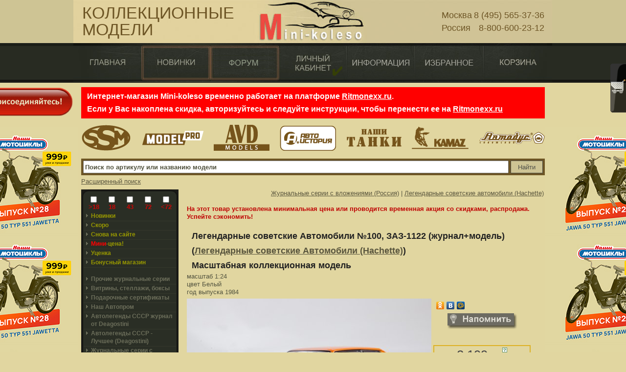

--- FILE ---
content_type: text/html
request_url: https://www.mini-koleso.ru/product/149173/
body_size: 14638
content:
<!DOCTYPE html PUBLIC "-//W3C//DTD XHTML 1.0 Strict//EN" "http://www.w3.org/TR/xhtml1/DTD/xhtml1-strict.dtd">
<html xmlns="http://www.w3.org/1999/xhtml" xml:lang="en" lang="en">
<head>
    <meta http-equiv="Content-Type" content="text/html; charset=windows-1251">
    <meta name="viewport" content="width=device-width, initial-scale=1">
    <title>1:24 Легендарные советские Автомобили №100, ЗАЗ-1122 (журнал+модель) 	(Легендарные советские Автомобили (Hachette))
 Масштабная коллекционная модель </title>
    <base href="//www.mini-koleso.ru/"/>

    <meta name="Description" content="На этой странице можно купить Легендарные советские Автомобили №100, ЗАЗ-1122 (журнал+модель), год выпуска: 1984, цвет: Белый">
    
    <meta http-equiv="Content-Style-Type" content="text/css"/>
    <link href="/css/style_x.css?1.502" rel="stylesheet" type="text/css"/>
    <link href="/css/layout_x.css?1.502" rel="stylesheet" type="text/css"/>
    <link href="/css/roar.css?1.502" rel="stylesheet" type="text/css"/>
    <link href="/css/datepicker/vista.css?1.502" rel="stylesheet" type="text/css"/>
    <!--[if IE]>
    <link href="/css/ie_style.css?1.502" rel="stylesheet" type="text/css"/>
    <![endif]-->
    <link href="/css/milkbox/milkbox.css?1.502" rel="stylesheet" type="text/css"/>
    <link href="/css/catalogs.css?1.502" rel="stylesheet" type="text/css"/>
    <link href="/css/blocks.css?1.502" rel="stylesheet" type="text/css"/>
    <link href="/css/squeeze_box/SqueezeBox.css" rel="stylesheet" type="text/css"/>
    <link href="/css/form.css?1.502" rel="stylesheet" type="text/css"/>
    <link href="/css/menu.css?1.502" rel="stylesheet" type="text/css"/>
    <link href="/css/floating_tips/customer.css?1.502" rel="stylesheet" type="text/css"/>
    <link href="/js/uploader/assets/upload3.css?1.502" rel="stylesheet" type="text/css"/>
    <link href="/js/mooeditable/MooEditable.css?1.502" rel="stylesheet" type="text/css"/>
    <link href="/css/adaptive/tablet.css?1.502" media="screen and (max-width: 800px)" rel="stylesheet"
          type="text/css"/>

    <script src="/rollover.js?1.502" type="text/javascript"></script>
    <script type="text/javascript" src="/js/mootools_core.js?1.502"></script>
    <script type="text/javascript" src="/js/mootools_more.js?1.502"></script>
    <script type="text/javascript" src="/js/gallery/milkbox.js?1.502"></script>
    <script type="text/javascript" src="/js/datepicker.js?1.502"></script>

    <script type="text/javascript" src="/js/floatingtips.js?1.502"></script>
    <script type="text/javascript" src="/js/bumpbox/flowplayer.min.js?1.502"></script>
    <script type="text/javascript" src="/js/bumpbox/bumpbox.js?1.502"></script>
    <script type="text/javascript" src="/js/roar.js?1.502"></script>
    <script type="text/javascript" src="/js/behaviors.js?1.502"></script>
    <script type="text/javascript" src="/js/squeeze_box/SqueezeBox.js?1.502"></script>
    <script type="text/javascript" src="/js/menu.js?1.502"></script>
    <script type="text/javascript" src="/js/comment_tip.js?1.502"></script>
    <script type="text/javascript" src="/js/mooeditable/MooEditable.js?1.502"></script>
    <script type="text/javascript" src="/js/uploader/Fx.ProgressBar.js?1.502"></script>
    <script type="text/javascript" src="/js/uploader/Swiff.Uploader.js?1.502"></script>
    <script type="text/javascript" src="/js/uploader/FancyUpload3.Attach.js?1.502"></script>
    <script type="text/javascript" src="/js/uploader.js?1.502"></script>
    <script type="text/javascript" src="/js/uploader/Request.File.js?1.502"></script>
    <script type="text/javascript" src="/js/uploader.js?1.502"></script>

    <!-- Yandex.Metrika counter -->
<script type="text/javascript">
	var params = {
		customer_id: 0,
		is_authorized: 'Не авторизован'
		/*prefer_scale: ,
		prefer_delivery: ,
		prefer_payment: */
	};
	
	(function (d, w, c) { (w[c] = w[c] || []).push(function() { try { w.yaCounter = new Ya.Metrika({ id:47213019, clickmap:true, trackLinks:true, accurateTrackBounce:true, webvisor:true, params: params }); } catch(e) { } }); var n = d.getElementsByTagName("script")[0], s = d.createElement("script"), f = function () { n.parentNode.insertBefore(s, n); }; s.type = "text/javascript"; s.async = true; s.src = "https://mc.yandex.ru/metrika/watch.js"; if (w.opera == "[object Opera]") { d.addEventListener("DOMContentLoaded", f, false); } else { f(); } })(document, window, "yandex_metrika_callbacks");
</script>
<noscript><div><img src="https://mc.yandex.ru/watch/47213019" style="position:absolute; left:-9999px;" alt="" /></div></noscript>
<!-- /Yandex.Metrika counter -->
    <script type="text/javascript">
        var feedbackMaxFileSize = 5242880,
            is_mobile = 0;
    </script>
    
	   	<link rel="image_src" href="http://www.mini-koleso.ru/images/models/legendarnie_avto/00_zaz_1122_jurnal_model_.lsa100/legendarnie_sovetskie_avtomobili_100_zaz_1122_jurnal_model_.0.product.large.jpg" />
	   	<script language="javascript" type="text/javascript" src="/js/socials.js?1.502"></script>
   		
    <meta name="google-site-verification" content="[GOOGLE_SITE_VERIFICATION]"/>
</head>

<body id="page1">
<!-- Google Tag Manager -->
<!-- End Google Tag Manager -->
<div class="tail-top">
    <div class="tail-bottom">
        <div id="main">
            <!-- resource/inside -->
            <noindex>
            <div id="header">
                <div class="row-1">
                    <!--				<a id="logo" href="/" title="Mini-koleso">Mini-koleso</a>-->
                    <!-- start logo header -->
                    <a href="/" class="header-phone-a">
                        <div class="header-logo">
                            <div class="header-logo__caption">
                                КОЛЛЕКЦИОННЫЕ<br>
                                МОДЕЛИ
                            </div>
                            <div class="header-logo__center">
                            </div>
                            <div class="header-logo__phones">
                                <table>
                                    <tr>
                                        <td>Москва </td>
                                        <td><a href="tel:84955653736" class="header-phone-a">8 (495) 565-37-36</a></td>
                                    </tr>
                                    <tr>
                                        <td>Россия&nbsp;</td>
                                        <td><a href="tel:88006002312" class="header-phone-a">8-800-600-23-12</a></td>
                                    </tr>
                                </table>
                            </div>
                        </div>
                    </a>
                    <!-- end logo header -->
                    <ul id="menu-top">
	<li class="menu-main">
		<a href="/" title="Главная">
			<img width="140" height="72" alt="Главная" src="/images/menu/menu_top_main.jpg" border="0" />
		</a>
	</li>
	<li>
		<a href="/novinki/" title="Новинки">
			<img width="140" height="72" alt="Новинки" src="/images/menu/menu_top_novelty.jpg" border="0" />
		</a>
	</li>
	<li>
		<a href="/models/" title="Форум">
			<img width="140" height="72" alt="Форум" src="/images/menu/menu_top_forum.jpg" border="0" />
		</a>
	</li>
	<li style="position: relative;">
		<a href="/account/" title="Личный кабинет" >
			<img width="140" height="72" alt="Личный кабинет" src="/images/menu/menu_top_account.jpg"  />
		</a>
		<div  class="visual-auth non-v-authorizied" width="20" height="20">&nbsp;</div>	</li>
	<li class="menu-information">
		<li class="menu-button">
    <a href="#" title="Информация" onclick="return false;">
        <img width="140" height="72" alt="Информация"  src="/images/menu/information.jpg" border="0" />
		<span>Информация</span>
    </a>
	<ul class="submenu ">
		<li class="menu-button">
			<a href="http://www.mini-koleso.ru/article/138/" title="Частые вопросы. FAQ.">Частые вопросы. FAQ.</a>
		</li>
		<li class="menu-button">
			<a href="http://www.mini-koleso.ru/info/rules/" title="Доставка и оплата">Доставка и оплата</a>
		</li>
		<li class="menu-button">
			<a href="http://www.mini-koleso.ru/infozakaz" title="Узнать статус заказа">Узнать статус заказа</a>
		</li>
		<li class="menu-button">
			<a href="http://www.mini-koleso.ru/infozakaz" title="Вспомнить номер своей карты">Вспомнить номер своей карты</a>
		</li>
		<li class="menu-button">
			<a href="http://www.mini-koleso.ru/article/132/" title="Брак, бой, возврат, обмен">Брак, бой, возврат, обмен</a>
		</li>
		<li class="menu-button">
			<a href="http://www.mini-koleso.ru/nomer/" title="Сделать номерной знак для модели">Сделать номерной знак для модели</a>
		</li>
		<li class="menu-button">
			<a href="http://www.mini-koleso.ru/article/137/" title="О нас">О нас</a>
		</li>
	</ul>
</li>	</li>
	<li class="menu-favorites">
		<a href="/favorites/" title="Избранное">
			<img width="140" height="72" alt="Избранное" src="/images/menu/favorites.jpg" border="0" />
		</a>
	</li>
	<li>
		<a href="/basket/edit_content/" title="Корзина">
			<img width="139" height="72" alt="Корзина" src="/images/menu/menu_top_cart.jpg" border="0" />
		</a>
	</li>

</ul>

                </div>
            </div>
            </noindex>
            <!-- content -->
            <div id="content">
                <div class="sliding-button-panel panel-join"><a class="sliding-button" id="join-button" href="/join">&nbsp;</a></div>
                

                <!--<a href="/modelpro/">
                    <div class="left-block-products-modelpro"></div>
                </a>
                <a href="/modelpro/">
                    <div class="right-block-products-modelpro">
                    </div>
                </a>-->
                <a href="https://modimio.ru/store/nashi-motocikly-2/nashi-motocikly-28-jawa-50-typ-551-jawetta-101095?utm_source=mini_coleso&utm_medium=banner">
                    <div class="left-block-products-buses">
                        <div class="pattern-buses-1"></div>
                        <div class="pattern-buses-2"></div>
                    </div>
                </a>
                <a href="https://modimio.ru/store/nashi-motocikly-2/nashi-motocikly-28-jawa-50-typ-551-jawetta-101095?utm_source=mini_coleso&utm_medium=banner">
                    <div class="right-block-products-buses">
                        <div class="pattern-buses-2"></div>
                        <div class="pattern-buses-1"></div>
                    </div>
                </a>

                <div class="wrapper">

                    
<div style="font-size: 1.2em; font-weight: bold;">
    
    <div style="color: white; background-color: red; padding: 6px 12px; line-height: 26px">
        Интернет-магазин Mini-koleso временно работает на платформе <a href="https://ritmonexx.ru" style="color: white">Ritmonexx.ru</a>. <br>
        Если у Вас накоплена скидка, авторизуйтесь и следуйте инструкции, чтобы перенести ее на <a href="https://ritmonexx.ru" style="color: white">Ritmonexx.ru</a>
    </div>

    </div>

<div class="logos-container" >
    <a href="/click/ssm/">
        <div class="bg-block_ssm"></div>
    </a>
    <a href="/click/modelpro/">
        <div class="bg-block_model_pro"></div>
    </a>
    <a href="/click/avd_models/">
        <div class="bg-block_avd"></div>
    </a>
    <a href="/click/avtoistoriya_aist/">
        <div class="bg-block_aist"></div>
    </a>
    <a href="/click/nashi_tanki/">
        <div class="bg-block_nashi_tanki"></div>
    </a>
    <a href="/click/pao_kamaz/">
        <div class="bg-block_kamaz"></div>
    </a>
    <a href="/click/avtobus/">
        <div class="bg-block_autobus"></div>
    </a>
</div>

<script src="https://cdnjs.cloudflare.com/ajax/libs/jquery/3.0.0/jquery.min.js"></script>
<script>
    jQuery.noConflict();
</script>

<!-- jQuery Modal -->
<script src="https://cdnjs.cloudflare.com/ajax/libs/jquery-modal/0.9.1/jquery.modal.min.js"></script>
<link rel="stylesheet" href="https://cdnjs.cloudflare.com/ajax/libs/jquery-modal/0.9.1/jquery.modal.min.css" />

<!-- Modal HTML embedded directly into document -->
<div id="window_confirm_email" class="window-order-phone modal" style="max-width: 800px">
    <br>

    <span style="color: red">Интернет-магазин Mini-koleso временно работает на платформе Ritmonexx.</span>
    <ol>
        <li>- Ваша персональная скидка сохраняется, переносится на Ritmonexx и может быть увеличена за счет новых покупок.</li>
        <li>- Становятся доступны новые транспортные компании и способы оплаты.</li>
        <li>- По наличию товаров необходимо ориентироваться на сайт Ritmonexx.ru.</li>
        <li>- На первый заказ на Ritmonexx.ru дарим промокод на скидку 15%, действует до 31.07.2024 г.</li>
    </ol>
    <br>

    <form action="/account/change_email" method="post">
        <input type="email" name="email" value="" style="font-size: 22px" required>
        <button style="margin-top: 10px; padding: 6px; border-radius: 5px; background-color: green; color: white; cursor: pointer">
            Подтвердить e-mail
        </button>
    </form>

    <br>

    <span style="color: white; background-color: red; padding: 4px 2px">Внимание! Данная почта будет использоваться для авторизации на ritmonexx.ru</span>
</div>
<div class="additional-search">
    <form name="search" action="/search/" method="post">
        <div class="additional-search__div">
            <input type="text" name="fr_name" class="go" value=""  title="В поисковой строке вводите название марки или модели по-русски или по английски. Также работает поиск по артикулу модели." alt="Поиск по артикулу или названию модели">
            <input type="submit" value="Найти" name="bt_name" class="btn-go">
        </div>
        <div class="clear"></div>

        
    </form>
</div>
<!-- for new year -->
<!--<div style="background:yellow;color:rgb(109, 85, 37);padding:8px;width:100%;display:inline-block;font-size: 1.1em;text-align: center">
    В связи с новогодними праздниками возможно увеличение сроков доставки заказов. С 31.12 до 9.01 - выходные дни.
</div>-->
<div class="clear"></div>
<!-- end for new year -->
<a class="hide-mobile" href="/poisk/">Расширенный поиск</a>
<div class="clear"></div>
<div class="empty-row"></div>





                    

                    <div class="col-1">
                        <!-- box begin -->
                        <div class="box">
                            <div class="border-top">
                                <div class="border-right">
                                    <div class="border-bot">
                                        <div class="border-left">
                                            <div class="left-top-corner">
                                                <div class="right-top-corner">
                                                    <div class="right-bot-corner">
                                                        <div class="left-bot-corner">
                                                            <noindex>
                                                            <div class="inner">
                                                                <form id="catalog-filter-form" method="post" action="/index.php?action=products&do=set_filter">
    <ol class="catalog-filter">
                        <li>
            <input type="checkbox" name="filter[]" value="gt18" id="filter-scale-gt18"  />
            <label for="filter-scale-gt18">&gt;18</label>
        </li>
                        <li>
            <input type="checkbox" name="filter[]" value="18" id="filter-scale-18"  />
            <label for="filter-scale-18">18</label>
        </li>
                        <li>
            <input type="checkbox" name="filter[]" value="43" id="filter-scale-43"  />
            <label for="filter-scale-43">43</label>
        </li>
                        <li>
            <input type="checkbox" name="filter[]" value="72" id="filter-scale-72"  />
            <label for="filter-scale-72">72</label>
        </li>
                        <li>
            <input type="checkbox" name="filter[]" value="lt72" id="filter-scale-lt72"  />
            <label for="filter-scale-lt72">&lt;72</label>
        </li>
            </ol>
    <div class="clea"></div>
</form>
                                                                	<ul class="list1 left-bar-menu">
        <li>
             <a class="top-level " href="/novinki/">Новинки</a>
        </li>
        <li>
             <a class="top-level " href="/soon/">Скоро</a>
        </li>
        <li>
             <a class="top-level " href="/snova/">Снова на сайте</a>
        </li>

                <li>
            <a class="top-level " href="/closeout/"><span style="color: red;">Мини</span>-цена!</a>
        </li>
        <li>
            <a class="top-level " href="/catalog/280/">Уценка</a>
        </li>
		<li>
			<a class="top-level " href="/bonus_store/">Бонусный магазин</a>
		</li>

    </ul>
    <ul id="catalog-menu" class="list1">
		<li class="preferred ">
			<span class="">Прочие журнальные серии</span>
			<div>
				<a href="/catalog/174/" >Супергерои Marvel Шахматный курс</a>
				<a href="/catalog/173/" >Коллекционные Музыкальные Инструменты</a>
				<a href="/catalog/175/" >Куклы в Костюмах Народов Мира</a>
				<a href="/catalog/176/" >Marvel. Официальная коллекция комиксов</a>
				<a href="/catalog/154/" >Дамы эпохи. Моя коллекция кукол</a>
				<a href="/catalog/170/" >Коллекционные Карманные Часы</a>
				<a href="/catalog/168/" >Корабль "Двенадцать Апостолов"</a>
				<a href="/catalog/171/" >Властелин Колец. Шахматы</a>
				<a href="/catalog/172/" >Почтовые марки мира</a>
				<a href="/catalog/165/" >Солнечная система</a>
				<a href="/catalog/164/" >Корабль адмирала Нельсона «Виктори»</a>
				<a href="/catalog/155/" >Насекомые и их знакомые</a>
				<a href="/catalog/167/" >Монеты и купюры мира</a>
				<a href="/catalog/156/" >Дом Мечты</a>
				<a href="/catalog/169/" >Солдаты Великой отечественной Войны</a>
				<a href="/catalog/161/" >Парфюм. Коллекция миниатюр</a>
				<a href="/catalog/158/" >Монеты и банкноты</a>
				<a href="/catalog/159/" >Шахматы Гарри Поттера</a>
				<a href="/catalog/160/" >Куклы в народных костюмах</a>
				<a href="/catalog/162/" >Робот-шпион</a>
				<a href="/catalog/163/" >Парусник «Баунти»</a>
				<a href="/catalog/166/" >Шедевры мировой литературы в миниатюре</a>
				<a href="/catalog/157/" >Великие парусники</a>
				<a href="/catalog/221/" >Князья, цари и императоры России</a>
				<a href="/catalog/224/" >Наполеоновские войны. Кавалерия (Eaglemoss Collections)</a>
				<a href="/catalog/177/" >Соберите свой телескоп</a>
				<a href="/catalog/178/" >Соберите Седов</a>
				<a href="/catalog/220/" >Императорская яхта "Штандарт"</a>
				<a href="/catalog/180/" >Энциклопедия Таро</a>
				<a href="/catalog/185/" >Военные часы</a>
			</div>
		</li>
		<li class="preferred ">
			<span class="">Витрины, стеллажи, боксы</span>
			<div>
				<a href="/catalog/52/" >Настенные стеллажи</a>
				<a href="/catalog/53/" >Вращающиеся витрины</a>
				<a href="/catalog/54/" >Боксы</a>
				<a href="/catalog/112/" >Подставки "Лесенка"</a>
				<a href="/catalog/281/" >Прочие подставки</a>
			</div>
		</li>
		<li class="preferred ">
			<span class="">Подарочные сертификаты</span>
			<div>
				<a href="/catalog/55/" >Аксессуары</a>
			</div>
		</li>
		<li class="preferred ">
			<a class="top-level " href="/catalog/33/">Наш Автопром</a>
		</li>
		<li class="preferred ">
			<a class="top-level " href="/catalog/4/">Aвтолегенды СССР журнал от Deagostini</a>
		</li>
		<li class="preferred ">
			<a class="top-level " href="/catalog/115/">Автолегенды СССР - Лучшее (Deagostini)</a>
		</li>
		<li class="preferred ">
			<span class="">Журнальные серии с вложениями (Россия)</span>
			<div>
				<a href="/catalog/123/" >Тракторы. История, люди, машины. (Hachette collections)</a>
				<a href="/catalog/127/" >Танки Мира. Коллекция</a>
				<a href="/catalog/34/" >Автомобиль на службе (ДеАгостини)</a>
				<a href="/catalog/268/" >Танки. Легенды Отечественной бронетехники.</a>
				<a href="/catalog/263/" >Автолегенды СССР. Грузовики.</a>
				<a href="/catalog/267/" >Автолегенды СССР. Автобусы.</a>
				<a href="/catalog/266/" >Formula 1. Auto Collection</a>
				<a href="/catalog/36/" >Суперкары (ДеАгостини)</a>
				<a href="/catalog/73/" >Коллекция Феррари (ДжиФаббри)</a>
				<a href="/catalog/190/" >Локомотивы мира (ДеАгостини)</a>
				<a href="/catalog/244/" >Легендарные советские автомобили (Hachette)</a>
				<a href="/catalog/25/" >Русские Танки (ДжиФаббри)</a>
				<a href="/catalog/32/" >Легендарные самолеты (ДеАгостини)</a>
				<a href="/catalog/223/" >Боевые реактивные самолеты (Eaglemoss Collections)</a>
				<a href="/catalog/93/" >Полицейские машины мира (ДеАгостини)</a>
				<a href="/catalog/94/" >Танки мира (RI)</a>
				<a href="/catalog/100/" >Автолегенды 20-го века (ДеАгостини)</a>
				<a href="/catalog/110/" >Боевые машины мира (Eaglemoss collections)</a>
				<a href="/catalog/264/" >Трактора Мира (Hachette collections)</a>
				<a href="/catalog/295/" >Наши Танки (MODIMIO Collections)</a>
				<a href="/catalog/304/" >Деньги Мира</a>
				<a href="/catalog/306/" >Легендарные грузовики СССР</a>
				<a href="/catalog/308/" >Бородино, 1812 (Hachette)</a>
				<a href="/catalog/310/" >Кремли и Крепости (MODIMIO Collections)</a>
			</div>
		</li>
		<li class="preferred ">
			<span class="">Польские журнальные серии</span>
			<div>
				<a href="/catalog/72/" >Культовые Автомобили (ДеАгостини-Польша)</a>
				<a href="/catalog/65/" >Коллекция боевых машин (Амерком-Польша)</a>
				<a href="/catalog/69/" >Коллекция Танки Мира (Амерком-Польша)</a>
				<a href="/catalog/82/" >Коллекция Вертолеты Мира(Амерком-Польша)</a>
				<a href="/catalog/83/" >Самолеты Мира (Амерком-Польша)</a>
				<a href="/catalog/84/" >Летающая Крепость (Амерком-Польша)</a>
				<a href="/catalog/85/" >Коллекция Локомотивов мира(Амерком-Польша)</a>
				<a href="/catalog/86/" >Строительные машины(Амерком-Польша)</a>
				<a href="/catalog/88/" >Легендарные Автомобили (Амерком-Польша)</a>
				<a href="/catalog/114/" >Ретро Автомобили (ДеАгостини-Польша)</a>
			</div>
		</li>
		<li class="preferred ">
			<span class="">Патворки со сборными моделями</span>
			<div>
				<a href="/catalog/81/" >Соберите Танк Тигр (Hachette Collection)</a>
				<a href="/catalog/92/" >ГАЗ-М20 "Победа" (ДеАгостини)</a>
				<a href="/catalog/217/" >ЗиС-110 (ДеАгостини)</a>
				<a href="/catalog/109/" >Соберите Танк Т-34 (Eaglemoss Collections)</a>
				<a href="/catalog/128/" >Железная дорога в миниатюре (Eaglemoss collections)</a>
				<a href="/catalog/187/" >Соберите Танк Т-72 (ДеАгостини)</a>
				<a href="/catalog/236/" >LA FERRARI. Сборная модель.</a>
			</div>
		</li>
		<li class="preferred ">
			<a class="top-level " href="/catalog/116/">Сборные модели</a>
		</li>
		<li class="preferred ">
			<span class="">Декали для моделей</span>
			<div>
				<a href="/catalog/101/" >Декали для легковых</a>
				<a href="/catalog/102/" >Декали для грузовых</a>
				<a href="/catalog/103/" >Декали для автобусов</a>
				<a href="/catalog/104/" >Декали для Милиции-ГАИ</a>
				<a href="/catalog/105/" >Декали для пожарных</a>
				<a href="/catalog/106/" >Декали для медицины</a>
				<a href="/catalog/107/" >Декали для такси</a>
				<a href="/catalog/108/" >Прочие декали</a>
			</div>
		</li>
		<li class="preferred ">
			<a class="top-level " href="/catalog/1/">Отечественные легковые</a>
		</li>
		<li class="preferred ">
			<a class="top-level " href="/catalog/2/">Отечественные легковые раритетные</a>
		</li>
		<li class="preferred ">
			<a class="top-level " href="/catalog/5/">Легковые зарубежные</a>
		</li>
		<li class="preferred ">
			<a class="top-level " href="/catalog/3/">Раритетные зарубежные</a>
		</li>
		<li class="preferred ">
			<a class="top-level " href="/catalog/8/">Внедорожники и минивэны</a>
		</li>
		<li class="preferred ">
			<a class="top-level " href="/catalog/10/">Спортивные</a>
		</li>
		<li class="preferred ">
			<span class="">Специальные серии</span>
			<div>
				<a href="/catalog/234/" >Автолегенды Франции (IXO)</a>
				<a href="/catalog/74/" >Музейная серия (Altaya)</a>
				<a href="/catalog/75/" >Такси мира</a>
				<a href="/catalog/269/" >Наши Грузовики (ограниченная серия)</a>
				<a href="/catalog/76/" >Хромированная коллекция (Altaya)</a>
				<a href="/catalog/77/" >Виньетки La Route Bleue</a>
				<a href="/catalog/78/" >Библиотека Феррари (IXO)</a>
				<a href="/catalog/79/" >Машины политических лидеров (Minichamps)</a>
				<a href="/catalog/80/" >Автомобили из кинофильмов</a>
				<a href="/catalog/99/" >Opel Collection (IXO)</a>
				<a href="/catalog/235/" >PRESIDENTIAL CARS (производитель NOREV)</a>
				<a href="/catalog/237/" >Автобусы мира (IXO)</a>
				<a href="/catalog/218/" >Batman Collection (Altaya)</a>
				<a href="/catalog/238/" >Серия "MASERATI 100 лет" (Altaya)</a>
				<a href="/catalog/89/" >Военная техника (IXO-Altaya)</a>
				<a href="/catalog/95/" >Bertone Collection</a>
				<a href="/catalog/96/" >Pininfarina  Collection</a>
				<a href="/catalog/117/" >Коллекция автомобилей Джэймса Бонда</a>
				<a href="/catalog/219/" >Фургоны (IXO-Altaya)</a>
				<a href="/catalog/186/" >Пароходы</a>
			</div>
		</li>
		<li class="preferred ">
			<a class="top-level " href="/catalog/28/">Автобусы, троллейбусы, трамваи</a>
		</li>
		<li class="preferred ">
			<a class="top-level " href="/catalog/21/">Грузовики, автопоезда, спецтехника</a>
		</li>
		<li class="preferred ">
			<a class="top-level " href="/catalog/125/">Тракторы, тягачи и катки</a>
		</li>
		<li class="preferred ">
			<a class="top-level " href="/catalog/20/">Раритетные автомобили в масштабе 1:18</a>
		</li>
		<li class="preferred ">
			<a class="top-level " href="/catalog/13/">Легковые автомобили в масштабе 1:18</a>
		</li>
		<li class="preferred ">
			<a class="top-level " href="/catalog/23/">Внедорожники в масштабе 1:18</a>
		</li>
		<li class="preferred ">
			<a class="top-level " href="/catalog/22/">Спортивные автомобили в масштабе 1:18</a>
		</li>
		<li class="preferred ">
			<a class="top-level " href="/catalog/98/">Легковые автомобили в масштабе 1:12</a>
		</li>
		<li class="preferred ">
			<a class="top-level " href="/catalog/15/">Модели мотоциклов</a>
		</li>
		<li class="preferred ">
			<a class="top-level " href="/catalog/97/">Сувениры</a>
		</li>
		<li class="preferred ">
			<span class="">Фигурки</span>
			<div>
				<a href="/catalog/189/" >Оловянные cолдатики</a>
				<a href="/catalog/214/" >Cерия пожарные мира</a>
				<a href="/catalog/215/" >Серия кавалерия мира</a>
				<a href="/catalog/216/" >Серия Наполеоновские войны</a>
				<a href="/catalog/239/" >Немецкие солдаты Второй Мировой Войны</a>
				<a href="/catalog/60/" >ГАИ, Милиция, Полиция</a>
				<a href="/catalog/62/" >Пожарные, Медики, МЧС</a>
				<a href="/catalog/61/" >Военные</a>
				<a href="/catalog/58/" >Известные люди</a>
				<a href="/catalog/57/" >Строители, механики</a>
				<a href="/catalog/12/" >Прочие фигурки в масштабе 1:43</a>
				<a href="/catalog/111/" >Фигурки 1:12</a>
				<a href="/catalog/232/" >Девушки</a>
			</div>
		</li>
		<li class="preferred ">
			<span class="">Полезные товары. Рекомендуем</span>
			<div>
				<a href="/catalog/31/" >Уличные объекты в масштабе</a>
				<a href="/catalog/50/" >Строительные объекты 1:43</a>
				<a href="/catalog/63/" >Фототравление</a>
				<a href="/catalog/113/" >Фотохолсты</a>
				<a href="/catalog/265/" >3D-конструкторы</a>
				<a href="/catalog/124/" >Покрышки и диски</a>
				<a href="/catalog/126/" >Трафареты</a>
				<a href="/catalog/213/" >Грузы, контейнеры</a>
				<a href="/catalog/179/" >Номерные знаки Car Badge Design</a>
				<a href="/catalog/183/" >Виньетки</a>
				<a href="/catalog/222/" >Оружие</a>
				<a href="/catalog/230/" >Деревня</a>
				<a href="/catalog/240/" >Интернет-мемы</a>
				<a href="/catalog/242/" >Мебель</a>
				<a href="/catalog/270/" >Дополнения к сборным моделям</a>
				<a href="/catalog/271/" >Аксессуары</a>
				<a href="/catalog/276/" >Кусачки, пассатижи, бокорезы</a>
				<a href="/catalog/274/" >Инструмент для резания</a>
				<a href="/catalog/275/" >Пинцеты</a>
				<a href="/catalog/272/" >Клей</a>
			</div>
		</li>
		<li class="preferred ">
			<a class="top-level " href="/catalog/71/">Авиация</a>
		</li>
		<li class="preferred ">
			<span class="">Военная техника</span>
			<div>
				<a href="/catalog/66/" >Бронетехника</a>
				<a href="/catalog/233/" >Артиллерия</a>
			</div>
		</li>
		<li class="preferred ">
			<span class="">Служебная</span>
			<div>
				<a href="/catalog/27/" >Архив</a>
			</div>
		</li>
		<li class="preferred ">
			<span class="">Литература</span>
			<div>
				<a href="/catalog/120/" >Журналы</a>
				<a href="/catalog/121/" >Книги</a>
				<a href="/catalog/122/" >Каталоги</a>
			</div>
		</li>
		<li class="preferred ">
			<a class="top-level " href="/catalog/184/">Кареты, пролетки, тачанки</a>
		</li>
		<li class="preferred ">
			<span class="">Краски</span>
			<div>
				<a href="/catalog/226/" >Эмалевые краски в баночках по 10мл</a>
				<a href="/catalog/227/" >Акриловые краски в баночках по 10мл</a>
				<a href="/catalog/228/" >Краска аэрозольная в баллончиках по 100мл</a>
				<a href="/catalog/229/" >Маркеры</a>
				<a href="/catalog/231/" >Прочее для красок</a>
				<a href="/catalog/284/" >Растворители, разбавители, отвердители</a>
				<a href="/catalog/283/" >Емкости под краску, контейнеры, пипетки</a>
				<a href="/catalog/278/" >Кисти</a>
				<a href="/catalog/277/" >Лаки</a>
				<a href="/catalog/273/" >Аэрографы</a>
				<a href="/catalog/290/" >Смывка</a>
				<a href="/catalog/296/" >Грунтовки</a>
				<a href="/catalog/297/" >Маркеры</a>
				<a href="/catalog/298/" >Маскирующие ленты</a>
				<a href="/catalog/299/" >Окрасочный бокс</a>
				<a href="/catalog/300/" >Пигменты, смеси для нанесения эффектов</a>
				<a href="/catalog/301/" >Расходные материалы</a>
				<a href="/catalog/302/" >Фильтры</a>
				<a href="/catalog/303/" >Шпаклевки</a>
			</div>
		</li>
		<li class="preferred ">
			<a class="top-level " href="/catalog/241/">Флот</a>
		</li>
		<li class="preferred ">
			<span class="">фигурки Простотойс</span>
			<div>
				<a href="/catalog/246/" >коллекционные</a>
				<a href="/catalog/247/" >киты для сборки</a>
				<a href="/catalog/248/" >Лунтик</a>
				<a href="/catalog/249/" >Маугли</a>
				<a href="/catalog/251/" >Бременские музыканты</a>
				<a href="/catalog/252/" >жил-был Пес</a>
				<a href="/catalog/253/" >Летучий корабль</a>
				<a href="/catalog/254/" >Cut the rope</a>
				<a href="/catalog/255/" >Шайбу! Шайбу!</a>
				<a href="/catalog/256/" >Волки и овцы</a>
				<a href="/catalog/258/" >Иван Царевич и серый Волк</a>
				<a href="/catalog/259/" >Смешарики</a>
				<a href="/catalog/260/" >Фиксики</a>
				<a href="/catalog/261/" >как Казаки...</a>
				<a href="/catalog/262/" >Вовка в тридевятом царстве</a>
			</div>
		</li>
		<li class="preferred ">
			<a class="top-level " href="/catalog/279/">Настольные игры</a>
		</li>
		<li class="preferred ">
			<a class="top-level " href="/catalog/282/">Игровые системы</a>
		</li>
		<li class="preferred ">
			<a class="top-level " href="/catalog/285/">Зарубежные автобусы</a>
		</li>
		<li class="preferred ">
			<a class="top-level " href="/catalog/286/">Мотороллеры</a>
		</li>
		<li class="preferred ">
			<a class="top-level " href="/catalog/288/">Корабли </a>
		</li>
		<li class="preferred ">
			<a class="top-level " href="/catalog/291/">Раллийные автомобили</a>
		</li>
	</ul>
	

                                                                <br/>
                                                                <center><table border="0" cellspacing="0" cellpadding="0" style="border-collapse: collapse">
    <tr align="center">
        <td>
            <a href="/ssm/"><img alt="" src="/images/xdata/images/SSM gotoviy.jpg" style="width: 58px; height: 48px;" /></a>
        </td>
        <td>
            <a href="/avtoistoriya_aist_/"><img alt="" src="/images/xdata/images/AIST(1).jpg" style="width: 71px; height: 37px;" /></a>
        </td>
        <td>
            <a href="/avd_models/"><img alt="" src="/images/vendors/avd-models201.gif" style="width: 51px; height: 30px;" /></a>
        </td>
    </tr>
    <tr align="center">
        <td>
            <a href="/sun_star/"><img alt="" src="/images/xdata/images/sun-stars-models-logo_70.gif" style="width: 50px; height: 26px;" /></a>
        </td>
        <td>
            <a href="/vitesse/"><img alt="" src="/images/xdata/images/vitesse_logo_Big.jpg" style="width: 60px; height: 16px;" /></a>
        </td>
        <td>
            <a href="/ixo_whitebox/"><img alt="" src="/images/xdata/images/whitebox-logo.jpg" style="width: 52px; height: 12px;" /></a>
        </td>
    </tr>
</table></center>
                                                                <br/>
                                                                <div id="left-column-wrapper">
                                                                    <ul class="list8">
	<li>
		<a class="top-level2" href="/product/vendor/761/">Academy</a>
	</li>
	<li>
		<a class="top-level2" href="/product/vendor/816/">Advanced Modeling</a>
	</li>
	<li>
		<a class="top-level2" href="/product/vendor/798/">Airfix</a>
	</li>
	<li>
		<a class="top-level2" href="/product/vendor/854/">AK Interactive</a>
	</li>
	<li>
		<a class="top-level2" href="/altaya/">Altaya</a>
	</li>
	<li>
		<a class="top-level2" href="/altayaixo/">Altaya (IXO)</a>
	</li>
	<li>
		<a class="top-level2" href="/amercom/">Amercom</a>
	</li>
	<li>
		<a class="top-level2" href="/product/vendor/842/">Amigo Models</a>
	</li>
	<li>
		<a class="top-level2" href="/product/vendor/793/">AMK</a>
	</li>
	<li>
		<a class="top-level2" href="/product/vendor/801/">Ammo Mig</a>
	</li>
	<li>
		<a class="top-level2" href="/product/vendor/812/">Amodel</a>
	</li>
	<li>
		<a class="top-level2" href="/product/vendor/877/">Amusing Hobby</a>
	</li>
	<li>
		<a class="top-level2" href="/product/vendor/769/">Ape (by Hachette)</a>
	</li>
	<li>
		<a class="top-level2" href="/product/vendor/790/">ARK Models</a>
	</li>
	<li>
		<a class="top-level2" href="/atlas/">Atlas</a>
	</li>
	<li>
		<a class="top-level2" href="/atlasixo/">Atlas (IXO)</a>
	</li>
	<li>
		<a class="top-level2" href="/autoart/">Autoart</a>
	</li>
	<li>
		<a class="top-level2" href="/avd_models/">AVD Models</a>
	</li>
	<li>
		<a class="top-level2" href="/product/vendor/629/">Bauer/Cararama/Hongwell</a>
	</li>
	<li>
		<a class="top-level2" href="/product/vendor/768/">Begemot</a>
	</li>
	<li>
		<a class="top-level2" href="/best_of_show/">Best of Show</a>
	</li>
	<li>
		<a class="top-level2" href="/bmtoys/">BM-Toys (фигурки в 43м масштабе)</a>
	</li>
	<li>
		<a class="top-level2" href="/product/vendor/863/">Bobcat</a>
	</li>
	<li>
		<a class="top-level2" href="/product/vendor/855/">Bronco</a>
	</li>
	<li>
		<a class="top-level2" href="/product/vendor/868/">Bus Collection (IXO Models for Hachette)</a>
	</li>
	<li>
		<a class="top-level2" href="/centauria/">Centauria</a>
	</li>
	<li>
		<a class="top-level2" href="/product/vendor/626/">China Hand-made Exclusive</a>
	</li>
	<li>
		<a class="top-level2" href="/product/vendor/836/">Colibri Decals</a>
	</li>
	<li>
		<a class="top-level2" href="/product/vendor/745/">Collection Soldiers of the III Reich, by Hobby e Work</a>
	</li>
	<li>
		<a class="top-level2" href="/dnk/">D.N.K.</a>
	</li>
	<li>
		<a class="top-level2" href="/deagostini/">DeAgostini</a>
	</li>
	<li>
		<a class="top-level2" href="/decv/">DeCV (конверсии на базе Автолегенд)</a>
	</li>
	<li>
		<a class="top-level2" href="/del_prado/">Del Prado</a>
	</li>
	<li>
		<a class="top-level2" href="/dip_models/">DiP Models</a>
	</li>
	<li>
		<a class="top-level2" href="/product/vendor/802/">Dragon</a>
	</li>
	<li>
		<a class="top-level2" href="/product/vendor/707/">Dragons and mythical Creatures Collection, by Altaya</a>
	</li>
	<li>
		<a class="top-level2" href="/eaglemoss_collections/">Eaglemoss</a>
	</li>
	<li>
		<a class="top-level2" href="/product/vendor/776/">Easy Model</a>
	</li>
	<li>
		<a class="top-level2" href="/product/vendor/817/">Eduard</a>
	</li>
	<li>
		<a class="top-level2" href="/product/vendor/821/">ELF</a>
	</li>
	<li>
		<a class="top-level2" href="/eligor/">Eligor</a>
	</li>
	<li>
		<a class="top-level2" href="/product/vendor/718/">Frontline Figures Ancient Warriors</a>
	</li>
	<li>
		<a class="top-level2" href="/ge_fabbri/">GE Fabbri</a>
	</li>
	<li>
		<a class="top-level2" href="/glm/">GLM</a>
	</li>
	<li>
		<a class="top-level2" href="/greenlight/">Greenlight</a>
	</li>
	<li>
		<a class="top-level2" href="/product/vendor/833/">GWH</a>
	</li>
	<li>
		<a class="top-level2" href="/hachette/">Hachette</a>
	</li>
	<li>
		<a class="top-level2" href="/product/vendor/791/">Hasegawa</a>
	</li>
	<li>
		<a class="top-level2" href="/product/vendor/785/">Hobby Boss</a>
	</li>
	<li>
		<a class="top-level2" href="/product/vendor/799/">Humbrol</a>
	</li>
	<li>
		<a class="top-level2" href="/product/vendor/748/">ICM</a>
	</li>
	<li>
		<a class="top-level2" href="/ist_models/">IST Models</a>
	</li>
	<li>
		<a class="top-level2" href="/product/vendor/763/">Italeri</a>
	</li>
	<li>
		<a class="top-level2" href="/ixo/">IXO</a>
	</li>
	<li>
		<a class="top-level2" href="/jcollection/">J-Collection</a>
	</li>
	<li>
		<a class="top-level2" href="/product/vendor/744/">JAS</a>
	</li>
	<li>
		<a class="top-level2" href="/product/vendor/876/">KAV models</a>
	</li>
	<li>
		<a class="top-level2" href="/khersonmodel/">Kherson-Model</a>
	</li>
	<li>
		<a class="top-level2" href="/product/vendor/831/">Kitty Hawk</a>
	</li>
	<li>
		<a class="top-level2" href="/kyosho/">Kyosho</a>
	</li>
	<li>
		<a class="top-level2" href="/product/vendor/832/">LionRoar</a>
	</li>
	<li>
		<a class="top-level2" href="/product/vendor/723/">Locomotive Models (1:160 scale)</a>
	</li>
	<li>
		<a class="top-level2" href="/product/vendor/749/">Master Box</a>
	</li>
	<li>
		<a class="top-level2" href="/product/vendor/784/">Master Tools</a>
	</li>
	<li>
		<a class="top-level2" href="/product/vendor/862/">MasterClub</a>
	</li>
	<li>
		<a class="top-level2" href="/product/vendor/795/">Meng</a>
	</li>
	<li>
		<a class="top-level2" href="/product/vendor/839/">MIG productions</a>
	</li>
	<li>
		<a class="top-level2" href="/product/vendor/841/">MikroMir</a>
	</li>
	<li>
		<a class="top-level2" href="/product/vendor/782/">MiniArt</a>
	</li>
	<li>
		<a class="top-level2" href="/minichamps/">Minichamps</a>
	</li>
	<li>
		<a class="top-level2" href="/product/vendor/815/">Modelcollect</a>
	</li>
	<li>
		<a class="top-level2" href="/modelpro/">ModelPro</a>
	</li>
	<li>
		<a class="top-level2" href="/product/vendor/757/">Mr.Hobby</a>
	</li>
	<li>
		<a class="top-level2" href="/product/vendor/824/">MSD</a>
	</li>
	<li>
		<a class="top-level2" href="/neo/">Neo Scale Models</a>
	</li>
	<li>
		<a class="top-level2" href="/nik_models/">Nik models</a>
	</li>
	<li>
		<a class="top-level2" href="/norev/">Norev</a>
	</li>
	<li>
		<a class="top-level2" href="/oxford/">Oxford</a>
	</li>
	<li>
		<a class="top-level2" href="/product/vendor/800/">Pacific88</a>
	</li>
	<li>
		<a class="top-level2" href="/product/vendor/830/">Panda Hobby</a>
	</li>
	<li>
		<a class="top-level2" href="/product/vendor/617/">PotatoCar (Expresso Auto)</a>
	</li>
	<li>
		<a class="top-level2" href="/premium_classixxs/">Premium ClassiXXs</a>
	</li>
	<li>
		<a class="top-level2" href="/premiumx/">Premium X</a>
	</li>
	<li>
		<a class="top-level2" href="/revell/">Revell</a>
	</li>
	<li>
		<a class="top-level2" href="/ri/">RI</a>
	</li>
	<li>
		<a class="top-level2" href="/product/vendor/787/">Roden</a>
	</li>
	<li>
		<a class="top-level2" href="/product/vendor/853/">Rye Field Models</a>
	</li>
	<li>
		<a class="top-level2" href="/schabak/">Schabak</a>
	</li>
	<li>
		<a class="top-level2" href="/schuco/">Schuco</a>
	</li>
	<li>
		<a class="top-level2" href="/product/vendor/753/">SKIF</a>
	</li>
	<li>
		<a class="top-level2" href="/product/vendor/774/">Smer</a>
	</li>
	<li>
		<a class="top-level2" href="/product/vendor/806/">South Front</a>
	</li>
	<li>
		<a class="top-level2" href="/starline/">Starline</a>
	</li>
	<li>
		<a class="top-level2" href="/ssm/">Start Scale Models (SSM)</a>
	</li>
	<li>
		<a class="top-level2" href="/sun_star/">Sunstar</a>
	</li>
	<li>
		<a class="top-level2" href="/product/vendor/818/">TAKOM</a>
	</li>
	<li>
		<a class="top-level2" href="/Tamiya/">Tamiya</a>
	</li>
	<li>
		<a class="top-level2" href="/product/vendor/864/">Thunder Model</a>
	</li>
	<li>
		<a class="top-level2" href="/product/vendor/811/">TIGER MODEL</a>
	</li>
	<li>
		<a class="top-level2" href="/product/vendor/760/">Trumpeter</a>
	</li>
	<li>
		<a class="top-level2" href="/product/vendor/872/">Vector</a>
	</li>
	<li>
		<a class="top-level2" href="/vectormodels/">Vector-Models</a>
	</li>
	<li>
		<a class="top-level2" href="/vitesse/">Vitesse</a>
	</li>
	<li>
		<a class="top-level2" href="/product/vendor/823/">Wilder</a>
	</li>
	<li>
		<a class="top-level2" href="/product/vendor/789/">WinModels</a>
	</li>
	<li>
		<a class="top-level2" href="/product/vendor/796/">Xuntong Model</a>
	</li>
	<li>
		<a class="top-level2" href="/product/vendor/755/">ZIP maket</a>
	</li>
	<li>
		<a class="top-level2" href="/avtoistoriya_aist_/">Автоистория (АИСТ)</a>
	</li>
	<li>
		<a class="top-level2" href="/product/vendor/528/">Автолитература</a>
	</li>
	<li>
		<a class="top-level2" href="/product/vendor/778/">Акан</a>
	</li>
	<li>
		<a class="top-level2" href="/product/vendor/826/">Военная летопись</a>
	</li>
	<li>
		<a class="top-level2" href="/product/vendor/752/">Восточный Экспресс</a>
	</li>
	<li>
		<a class="top-level2" href="/product/vendor/838/">ВЭС (Воронеж)</a>
	</li>
	<li>
		<a class="top-level2" href="/dekali_ruchnaya_rabota_/">Декали</a>
	</li>
	<li>
		<a class="top-level2" href="/product/vendor/746/">Звезда</a>
	</li>
	<li>
		<a class="top-level2" href="/product/vendor/837/">Легендарные самолеты</a>
	</li>
	<li>
		<a class="top-level2" href="/legendarnie_sovetskie_avtomobili_hachette_/">Легендарные советские Автомобили (Hachette)</a>
	</li>
	<li>
		<a class="top-level2" href="/skalarov/">Мастер Скаляров</a>
	</li>
	<li>
		<a class="top-level2" href="/product/vendor/849/">Микродизайн</a>
	</li>
	<li>
		<a class="top-level2" href="/mk/">МК</a>
	</li>
	<li>
		<a class="top-level2" href="/product/vendor/754/">Моделист</a>
	</li>
	<li>
		<a class="top-level2" href="/modelstroy/">Моделстрой</a>
	</li>
	<li>
		<a class="top-level2" href="/mhv44/">МХВ44</a>
	</li>
	<li>
		<a class="top-level2" href="/product/vendor/637/">НАП-АРТ</a>
	</li>
	<li>
		<a class="top-level2" href="/nash_avtoprom/">Наш Автопром</a>
	</li>
	<li>
		<a class="top-level2" href="/nashi_avtobusi_modimio_collections_/">Наши Автобусы (MODIMIO)</a>
	</li>
	<li>
		<a class="top-level2" href="/nashi_gruzoviki/">Наши Грузовики</a>
	</li>
	<li>
		<a class="top-level2" href="/product/vendor/524/">Неизвестный производитель</a>
	</li>
	<li>
		<a class="top-level2" href="/pao_kamaz/">ПАО КАМАЗ</a>
	</li>
	<li>
		<a class="top-level2" href="/masterskaya_petrograd_/">Петроградъ и S&B</a>
	</li>
	<li>
		<a class="top-level2" href="/product/vendor/712/">Полицейские машины мира, Deagostini</a>
	</li>
	<li>
		<a class="top-level2" href="/smu23/">СМУ-23</a>
	</li>
	<li>
		<a class="top-level2" href="/Sovetsky_Avtobus_SOVA/">Советский Автобус (СОВА)</a>
	</li>
	<li>
		<a class="top-level2" href="/studiya_spbm_/">СПБМ студия </a>
	</li>
	<li>
		<a class="top-level2" href="/studiya_koleso/">Студия Колесо</a>
	</li>
	<li>
		<a class="top-level2" href="/product/vendor/533/">Тантал</a>
	</li>
	<li>
		<a class="top-level2" href="/product/vendor/783/">Цейхгауз</a>
	</li>
	<li>
		<a class="top-level2" href="/product/vendor/856/">Экипаж</a>
	</li>
	<li>
		<a class="top-level2" href="/product/vendor/756/">Элементы для диорам</a>
	</li>
</ul>

                                                                    <br/>
                                                                    <center>
                                                                        
                                                                    </center>
                                                                    <br/>
                                                                </div>
                                                            </div>
                                                            </noindex>
                                                        </div>
                                                    </div>
                                                </div>
                                            </div>
                                        </div>
                                    </div>
                                </div>
                            </div>
                        </div>
                        <!-- box end -->
                    </div>
                    <div class="col-2 indent">
                        
                        <script>
    var auth = "_non_authorized";
</script>
<div id="product-detail">

	<div align="right"><a href="/catalog/64/" class="sub_category">Журнальные серии с вложениями (Россия)</a> | <a href="/catalog/244/" class="sub_category">Легендарные советские автомобили (Hachette)</a></div>

	
        <br>
    <p class="delivery-warning">На этот товар установлена минимальная цена или проводится временная акция со скидками, распродажа. Успейте сэкономить!</p>

	
	<h1 class="product-title">Легендарные советские Автомобили №100, ЗАЗ-1122 (журнал+модель) 	(<a href="/legendarnie_sovetskie_avtomobili_hachette_/">Легендарные советские Автомобили (Hachette)</a>)
 <br />Масштабная коллекционная модель </h1>
    

	<div class="product-attributes-top">
		
		масштаб 1:24<br />
цвет Белый<br />
год выпуска 1984<br />
		<div class="clear"></div>
	</div>
	<div id="product-images-wrapper">
		<div id="product-images">
			<img class="product-image-large" src="/images/models/legendarnie_avto/00_zaz_1122_jurnal_model_.lsa100/legendarnie_sovetskie_avtomobili_100_zaz_1122_jurnal_model_.0.product.large.jpg" alt="Легендарные советские Автомобили №100, ЗАЗ-1122 (журнал+модель)" />

			<div class="product-images-list">
				
				<a class="gallery-preview" href="/images/models/legendarnie_avto/00_zaz_1122_jurnal_model_.lsa100/legendarnie_sovetskie_avtomobili_100_zaz_1122_jurnal_model_.0.product.lightbox.jpg"  rel="milkbox:gall1" title="<b>Легендарные советские Автомобили №100, ЗАЗ-1122 (журнал+модель)</b><br />

<b>Производитель: Легендарные советские Автомобили (Hachette)</b><br />

<b>Масштаб: 1:24</b><br />

<b>Вес: 458 гр.</b><br />

<b>Длина упаковки: 28.5 см</b><br />

	<b>Ширина упаковки: 21 см</b><br />

<b>Высота упаковки: 11.5 см</b><br />
Для смены изображения нажимайте курсорные клавиши &#034;влево&#034; и &#034;вправо&#034;">
					<img src="/images/models/legendarnie_avto/00_zaz_1122_jurnal_model_.lsa100/legendarnie_sovetskie_avtomobili_100_zaz_1122_jurnal_model_.0.product.mini.jpg" alt="Масштабная коллекционная модель Легендарные советские Автомобили №100, ЗАЗ-1122 (журнал+модель) (Легендарные советские Автомобили (Hachette))" >
				</a> 
			
				<a class="gallery-preview" href="/images/models/legendarnie_avto/00_zaz_1122_jurnal_model_.lsa100/legendarnie_sovetskie_avtomobili_100_zaz_1122_jurnal_model_.1.product.lightbox.jpg"  rel="milkbox:gall1" title="<b>Легендарные советские Автомобили №100, ЗАЗ-1122 (журнал+модель)</b><br />

<b>Производитель: Легендарные советские Автомобили (Hachette)</b><br />

<b>Масштаб: 1:24</b><br />

<b>Вес: 458 гр.</b><br />

<b>Длина упаковки: 28.5 см</b><br />

	<b>Ширина упаковки: 21 см</b><br />

<b>Высота упаковки: 11.5 см</b><br />
Для смены изображения нажимайте курсорные клавиши &#034;влево&#034; и &#034;вправо&#034;">
					<img src="/images/models/legendarnie_avto/00_zaz_1122_jurnal_model_.lsa100/legendarnie_sovetskie_avtomobili_100_zaz_1122_jurnal_model_.1.product.mini.jpg" alt="Масштабная коллекционная модель Легендарные советские Автомобили №100, ЗАЗ-1122 (журнал+модель) (Легендарные советские Автомобили (Hachette))" >
				</a> 
			
				<a class="gallery-preview" href="/images/models/legendarnie_avto/00_zaz_1122_jurnal_model_.lsa100/legendarnie_sovetskie_avtomobili_100_zaz_1122_jurnal_model_.2.product.lightbox.jpg"  rel="milkbox:gall1" title="<b>Легендарные советские Автомобили №100, ЗАЗ-1122 (журнал+модель)</b><br />

<b>Производитель: Легендарные советские Автомобили (Hachette)</b><br />

<b>Масштаб: 1:24</b><br />

<b>Вес: 458 гр.</b><br />

<b>Длина упаковки: 28.5 см</b><br />

	<b>Ширина упаковки: 21 см</b><br />

<b>Высота упаковки: 11.5 см</b><br />
Для смены изображения нажимайте курсорные клавиши &#034;влево&#034; и &#034;вправо&#034;">
					<img src="/images/models/legendarnie_avto/00_zaz_1122_jurnal_model_.lsa100/legendarnie_sovetskie_avtomobili_100_zaz_1122_jurnal_model_.2.product.mini.jpg" alt="Масштабная коллекционная модель Легендарные советские Автомобили №100, ЗАЗ-1122 (журнал+модель) (Легендарные советские Автомобили (Hachette))" >
				</a> 
			
				<a class="gallery-preview" href="/images/models/legendarnie_avto/00_zaz_1122_jurnal_model_.lsa100/legendarnie_sovetskie_avtomobili_100_zaz_1122_jurnal_model_.3.product.lightbox.jpg"  rel="milkbox:gall1" title="<b>Легендарные советские Автомобили №100, ЗАЗ-1122 (журнал+модель)</b><br />

<b>Производитель: Легендарные советские Автомобили (Hachette)</b><br />

<b>Масштаб: 1:24</b><br />

<b>Вес: 458 гр.</b><br />

<b>Длина упаковки: 28.5 см</b><br />

	<b>Ширина упаковки: 21 см</b><br />

<b>Высота упаковки: 11.5 см</b><br />
Для смены изображения нажимайте курсорные клавиши &#034;влево&#034; и &#034;вправо&#034;">
					<img src="/images/models/legendarnie_avto/00_zaz_1122_jurnal_model_.lsa100/legendarnie_sovetskie_avtomobili_100_zaz_1122_jurnal_model_.3.product.mini.jpg" alt="Масштабная коллекционная модель Легендарные советские Автомобили №100, ЗАЗ-1122 (журнал+модель) (Легендарные советские Автомобили (Hachette))" >
				</a> 
			
				<a class="gallery-preview" href="/images/models/legendarnie_avto/00_zaz_1122_jurnal_model_.lsa100/legendarnie_sovetskie_avtomobili_100_zaz_1122_jurnal_model_.4.product.lightbox.jpg"  rel="milkbox:gall1" title="<b>Легендарные советские Автомобили №100, ЗАЗ-1122 (журнал+модель)</b><br />

<b>Производитель: Легендарные советские Автомобили (Hachette)</b><br />

<b>Масштаб: 1:24</b><br />

<b>Вес: 458 гр.</b><br />

<b>Длина упаковки: 28.5 см</b><br />

	<b>Ширина упаковки: 21 см</b><br />

<b>Высота упаковки: 11.5 см</b><br />
Для смены изображения нажимайте курсорные клавиши &#034;влево&#034; и &#034;вправо&#034;">
					<img src="/images/models/legendarnie_avto/00_zaz_1122_jurnal_model_.lsa100/legendarnie_sovetskie_avtomobili_100_zaz_1122_jurnal_model_.4.product.mini.jpg" alt="Масштабная коллекционная модель Легендарные советские Автомобили №100, ЗАЗ-1122 (журнал+модель) (Легендарные советские Автомобили (Hachette))" >
				</a> 
			
				<a class="gallery-preview" href="/images/models/legendarnie_avto/00_zaz_1122_jurnal_model_.lsa100/legendarnie_sovetskie_avtomobili_100_zaz_1122_jurnal_model_.5.product.lightbox.jpg"  rel="milkbox:gall1" title="<b>Легендарные советские Автомобили №100, ЗАЗ-1122 (журнал+модель)</b><br />

<b>Производитель: Легендарные советские Автомобили (Hachette)</b><br />

<b>Масштаб: 1:24</b><br />

<b>Вес: 458 гр.</b><br />

<b>Длина упаковки: 28.5 см</b><br />

	<b>Ширина упаковки: 21 см</b><br />

<b>Высота упаковки: 11.5 см</b><br />
Для смены изображения нажимайте курсорные клавиши &#034;влево&#034; и &#034;вправо&#034;">
					<img src="/images/models/legendarnie_avto/00_zaz_1122_jurnal_model_.lsa100/legendarnie_sovetskie_avtomobili_100_zaz_1122_jurnal_model_.5.product.mini.jpg" alt="Масштабная коллекционная модель Легендарные советские Автомобили №100, ЗАЗ-1122 (журнал+модель) (Легендарные советские Автомобили (Hachette))" >
				</a> 
			
				<a class="gallery-preview" href="/images/models/legendarnie_avto/00_zaz_1122_jurnal_model_.lsa100/legendarnie_sovetskie_avtomobili_100_zaz_1122_jurnal_model_.6.product.lightbox.jpg"  rel="milkbox:gall1" title="<b>Легендарные советские Автомобили №100, ЗАЗ-1122 (журнал+модель)</b><br />

<b>Производитель: Легендарные советские Автомобили (Hachette)</b><br />

<b>Масштаб: 1:24</b><br />

<b>Вес: 458 гр.</b><br />

<b>Длина упаковки: 28.5 см</b><br />

	<b>Ширина упаковки: 21 см</b><br />

<b>Высота упаковки: 11.5 см</b><br />
Для смены изображения нажимайте курсорные клавиши &#034;влево&#034; и &#034;вправо&#034;">
					<img src="/images/models/legendarnie_avto/00_zaz_1122_jurnal_model_.lsa100/legendarnie_sovetskie_avtomobili_100_zaz_1122_jurnal_model_.6.product.mini.jpg" alt="Масштабная коллекционная модель Легендарные советские Автомобили №100, ЗАЗ-1122 (журнал+модель) (Легендарные советские Автомобили (Hachette))" >
				</a> 
			<div class="clear"></div>
			</div>
		</div>
		<div id="product-options">
			<div class="product-option-set">
				
			<div class="remind-me-wrapper">
				<span class="remind-me-link remind-me-guest" title="Функция напоминания доступна только авторизованным пользователям. Войдите в личный кабинет или зарегистрируйтесь">Напомнить</span>
			</div>
		
				<div class="clear"></div>

				
				<br /><br />

				

				<div class="prices">
	 <nobr><p class="cost ">2 199 р. <span class="tooltip-no-discount" rel="*Рекомендованная цена (скидки не предоставляются)"></span></p></nobr>
    
    <!--<a rel="modal:open" class="catalog-button btn-basket to-basket"
       href="#window_confirm_email">Купить</a>-->
    <a class="catalog-button btn-basket to-basket" href="https://ritmonexx.ru/product/legendarnye-sovetskie-avtomobili-100-zaz-1122-zhurnalmodel-105791">Купить</a>
</div>
<div style="clear: both"></div>

<div class="callback-on-item close">
	<a href="#callback-form" >Позвоните мне</a>
</div>
<br>
	<input type="checkbox" class="compare-item" rel="149173" id="compare149173" value="Масштабная коллекционная модель Легендарные советские Автомобили №100, ЗАЗ-1122 (журнал+модель) (Легендарные советские Автомобили (Hachette))"  >
	<label for="compare149173">в избранное</label>



				<br /><br />
				
			</div>

			<div class="product-attributes-bottom">
				Артикул: <b>LSA100</b><br>
<br>
Вес брутто: <b>458</b><br>
Длина упаковки: <b>28.5</b><br />
Ширина упаковки: <b>21</b><br />
Высота упаковки: <b>11.5</b><br />
Производитель модели: <br><b>
	(<a href="/legendarnie_sovetskie_avtomobili_hachette_/">Легендарные советские Автомобили (Hachette)</a>)
</b> <br />
				<b>
    Материал<span class="product-attr-tip" rel="Далеко не все производители явно указывают, из какого материала сделана модель. Оценка на взгляд наших сотрудников. Металл - чаще всего в моделизме используется сплав ZAMAK (цинк, алюминий, магний и медь). Смола - различные виды эпокидных смол чаще используют при небольших партиях. Стекла почти всегда из прозрачного пластика, покрышки из резины."></span>:

</b>
Металл+пластик
			</div>
			<div class="clear"></div>
			-------------
		</div>
		<div class="clear"></div>
	</div>
	<div style="display:none;margin-bottom: 20px" id="feedback-"  class="feedback-item  " rel="1">
		<div class="feedback-info reviews wrapper">
			<div class="feedback-line-left">
				<img src="/images/feedback/user.jpg" alt="Сообщение от владельца дисконтной карты" title="Сообщение от владельца дисконтной карты" />
			</div>
			<div class="feedback-customer-data">
				<span  class="feedback-username tip"></span>

				<em name="feedback-">01.01.1970 03:00 </em>
			</div>
			<div class="feedback-line-center">
				<div class="feedback-text">
					
					<div class="clear"></div>
				</div>
			</div>
			<div class="clear"></div>
		</div>
	</div>
	<table width="100%">
		<tr>
			<td valign="top" width="504">


			</td>
			<td class="p1ageHeading" align="left" valign="top">


			</td>
		</tr>
	</table>

	

	<script src="/js/tabs.js?1.502" type="text/javascript"></script>
<script src="/js/product_tabs.js?1.502" type="text/javascript"></script>
<script type="text/javascript">
	var productId = 149173;
	var loadTabs = {
tab_reviews: 'once',
tab_feedback: 'once',
tab_recommended: 'once',
tab_delivery_info: 'once',
basket_content: 'always'	};

	SqueezeBox.initialize({
		size: {x: 520, y: 480},
		ajaxOptions: {
			evalScripts: true
		}
	});
</script>
<div id="tabBox">
	<ul class="tabSet">
																		<li class="on  li_tabs" id="tab_description">
				<a class="a_tabs"><b>Описание</b></a>
			</li>
											<li class="off li_tabs" id="tab_reviews">
				<a class="a_tabs"><b>Отзывы</b></a>
			</li>
											<li class="off li_tabs" id="tab_feedback">
				<a class="a_tabs"><b>Обсуждение</b></a>
			</li>
											<li class="off li_tabs" id="tab_recommended">
				<a class="a_tabs"><b>Рекомендуем</b></a>
			</li>
											<li class="off li_tabs" id="tab_delivery_info">
				<a class="a_tabs"><b>Информация о доставке</b></a>
			</li>
											<li class="off li_tabs" id="basket_content">
				<a class="a_tabs"><b>Ваша корзина</b></a>
			</li>
			</ul>
	<div class="panelSet">

								<div
				class="panel tab_description">


<script type="text/javascript">
    window.addEvent('domready', function() {
        feedbackInit();
    });
</script></div>
								<div
				class="panel tab_reviews"></div>
								<div
				class="panel tab_feedback"></div>
								<div
				class="panel tab_recommended"></div>
								<div
				class="panel tab_delivery_info"></div>
								<div
				class="panel basket_content"></div>
		
		<br />
<a href="/feedback/reply/" class="new-feedback button" id="feedback_comment"
   rel="noindex,nofollow,context:'product',context_id:149173" name="x:520,y:350">
	Оставить комментарий
</a>
<a name="feedback-disabled"></a>

<a href="/feedback/question/" class="feedback-reply button" id="feedback-add-comment" rel="noindex,nofollow"
   name="x:480,y:275">
	Задать вопрос сотруднику магазина
</a>

<a href="/forum/" class="button ">
	Перейти в общий <br/> форум
</a><div class="clear"></div>

	</div>
</div>


	<br />
	<br />

	<div class="product-text">
		Чтобы купить Легендарные советские Автомобили №100, ЗАЗ-1122 (журнал+модель) 	(<a href="/legendarnie_sovetskie_avtomobili_hachette_/">Легендарные советские Автомобили (Hachette)</a>)
 оформите заказ или резерв (если отсутствует). Отдел закупок МК при планировании активно опирается на резервы.
	</div>
</div>
                        <p style="color: grey;">Вся информация на сайте носит справочный характер и не является офертой,
                            определяемой положениями статей 435, 437 ГК РФ.</p>
                    </div>
                </div>
            </div>
        </div>
        <!-- footer -->
        <div class="footer">
            <div class="line"></div>
            <div class="main">
                <div class="flashcontent"><div>
            <a href="/deagostini/" style="font-size: 14pt">DeAgostini</a>
            <a href="/product/marka/1/" style="font-size: 13.6pt">ГАЗ</a>
            <a href="/nash_avtoprom/" style="font-size: 13.2pt">Наш Автопром</a>
            <a href="/product/marka/50/" style="font-size: 12.8pt">ЗИЛ</a>
            <a href="/ssm/" style="font-size: 12.4pt">Start Scale Models (SSM)</a>
            <a href="/modelstroy/" style="font-size: 12pt">Моделстрой</a>
            <a href="/avtoistoriya_aist_/" style="font-size: 11.6pt">Автоистория (АИСТ)</a>
            <a href="/product/marka/76/" style="font-size: 11.2pt">МАЗ</a>
            <a href="/ge_fabbri/" style="font-size: 10.8pt">GE Fabbri</a>
            <a href="/dip_models/" style="font-size: 10.4pt">DiP Models</a>
            <a href="/ri/" style="font-size: 10pt">RI</a>
            <a href="/hachette/" style="font-size: 9.6pt">Hachette</a>
            <a href="/product/marka/27/" style="font-size: 9.2pt">ЗиС</a>
            <a href="/product/marka/9/" style="font-size: 8.8pt">Москвич</a>
            <a href="/minichamps/" style="font-size: 8.4pt">Minichamps</a>
            <a href="/product/marka/53/" style="font-size: 8pt">КРАЗ</a>
            <a href="/product/marka/12/" style="font-size: 7.6pt">Mercedes</a>
            <a href="/avd_models/" style="font-size: 7.2pt">AVD Models</a>
            <a href="/classicbus/" style="font-size: 6.8pt">Classicbus</a>
            <a href="/eaglemoss_collections/" style="font-size: 6.4pt">Eaglemoss</a>
    </div></div>
                <div class="copyright">
                    <a href="/article/176/">Конфиденциальность персональной информации</a>
                    <br> <a href="/article/175/">Политика организации в отношении обработки персональных данных</a>
                    <br>
                    <a href="/article/136/">Сообщение об Авторских правах</a>
                </div>
                <div class="indent">
                    <noindex>
                        
                        <!--<a id="callback" href="#callback-form" >--><!--</a>-->

<div class="closed">
    <div id="callback-form">
<!--        <form action="/callback" method="post" class="ask-callback">-->
	        <b>Заявка на обратный звонок</b>
            <span class="formErrorMess common"></span>
	        <br />
               <div class="formLine">
                   <label>Ваше имя</label>
                   <input class="name" type="text" name="data[name]" value="" />
               </div>
               <div class="formLine">
                   <label>Город</label>
                   <input class="city" type="text" name="data[city]" value="" />
               </div>
            <div class="formLine">
                <label>Телефон*</label>
                <input id="phone" type="text" name="data[phone]" value=""
                       class="phone required isPhone" title="Поле телефон должно содержать 10 цифр" />
                <span class="formErrorMess phone"></span>
            </div>
	        <div class="formLine question-types">
		        <input type="radio" name="data[question_type]" value="1" checked="checked"> <label class="formLabelAuto">У меня есть вопрос</label> <br />
		        <input type="radio" name="data[question_type]" value="2" class="block-no-product"> <label class="formLabelAuto">Хочу оформить заказ</label>
	        </div>
			<div class="formLine">
				<div class="formCheck">«Нажимая на кнопку «Сохранить», я даю свое <a href="/article/176/">согласие на обработку персональных данных</a>»</div>
			</div>
            <div class="formLine">
                <input type="submit" value="Сохранить"/>
            </div>
<!--        </form>-->
    </div>
</div>
                    </noindex>
                </div>
            </div>
        </div>
    </div>
</div>

	<div id="mcart">
		<div id="mcarttitle">
			Корзина
		</div>
		<div id="mcartorder" style="display:none;">
			<a href="/?action=basket&do=order_form">Оформить заказ</a>
		</div>
		<div class="clear"></div>
		<div style="width:100px;"></div>
		<table id="mcartinner">
				</table>
		<div id="mcartsum">
			Ваша корзина пуста		</div>
		<div id="mcartmin"></div>
		<div id="mcartplus"></div>
		<div id="mcartround"></div>
	</div>
	<div id="ghost"></div>

</body>
</html>

--- FILE ---
content_type: text/css
request_url: https://www.mini-koleso.ru/css/layout_x.css?1.502
body_size: 561
content:
#main {
	width: 980px;
	margin: 0 auto;
	position: relative;
}

#header {
	overflow: visible;
	position: relative;
	display: inline-block;
}

#header, #content, #footer, #forum {
	font-size: 0.8125em;
	position: relative;
}

#content {
	padding: 11px 16px 26px;
}

.col-1, .col-2, .col-3 { float:left;}

/*======= index.html =======*/
#content .col-1 {width:199px; margin-right:17px;}
#content .col-2 { width: 730px;}
#content .col-3 { width:197px;}

/*======= index-1.html =======*/
#page2 #content .col-1 {width:199px; margin-right:17px;}
#page2 #content .col-2 { width:516px; margin-right:18px;}
#page2 #content .col-3 { width:197px;}
#page2 #content .col-2 .col-1 { width:236px; margin-right:22px;}

/*======= index-2.html =======*/
#page3 #content .col-1 {width:199px; margin-right:17px;}
#page3 #content .col-2 { width:516px; margin-right:18px;}
#page3 #content .col-3 { width:197px;}

/*======= index-3.html =======*/
#page4 #content .col-1 {width:199px; margin-right:17px;}
#page4 #content .col-2 { width:516px; margin-right:18px;}
#page4 #content .col-3 { width:197px;}

/*======= index-4.html =======*/
#page5 #content .col-1 {width:199px; margin-right:17px;}
#page5 #content .col-2 { width:516px; margin-right:18px;}
#page5 #content .col-3 { width:197px;}
#page5 #content .col-2 .col-1 { width:236px; margin-right:22px;}

/*======= index-5.html =======*/
#page6 #content .col-1 {width:199px; margin-right:17px;}
#page6 #content .col-2 { width:516px; margin-right:18px;}
#page6 #content .col-3 { width:197px;}

/*======= index-6.html =======*/
#page7 #content .col-1 {width:199px; margin-right:17px;}
#page7 #content .col-2 { width:516px; margin-right:18px;}
#page7 #content .col-3 { width:197px;}
#page7 #content .col-2 .col-1 { width:236px; margin-right:22px;}

/*======= index-7.html =======*/
#page8 #content .col-1 {width:199px; margin-right:17px;}
#page8 #content .col-2 { width:516px; margin-right:18px;}
#page8 #content .col-3 { width:197px;}


/*=========================*/

@media screen and (min-width: 1024px) {
	.footer .main {
		width: 950px;
		margin: 0 auto;
	}
	.indent .main {
		width: 950px;
		margin: 0 auto;
	}
}

.footer {
	background-color: #2a2e25;
}

.footer .line {
	background-color: black;
	height: 5px;
	margin-bottom: 10px;
}

--- FILE ---
content_type: text/css
request_url: https://www.mini-koleso.ru/css/datepicker/vista.css?1.502
body_size: 1154
content:
.datepicker_vista {
	position: absolute;
	font-size: 10px;
	font-family: Tahoma, sans-serif;
	color: #000;
	line-height: normal;
	width: 172px;
	height: 135px;
	padding: 14px;
	background: url(frame.png) no-repeat;
	z-index: 99999;
}

/* header
********************************************************/
.datepicker_vista .header {
	position: relative;
	height: 15px;
	margin-bottom: 5px;
	padding-top: 1px;
}

.datepicker_vista .header .title {
	text-align: center;
	margin: 0 18px 0 18px;
}

.datepicker_vista .header .titleText {
}

.datepicker_vista .header .previous,
.datepicker_vista .header .next,
.datepicker_vista .header .closeButton {
	position: absolute;
	cursor: pointer;
	text-indent: -40px;
	overflow: hidden;
	width: 12px;
	height: 12px;
	top: 2px;
	background-image: url(buttons.png);
	background-position: left top;
	background-repeat: no-repeat;
}

.datepicker_vista .header .previous {
	left: 4px;
}
.datepicker_vista .header .previous:hover {
	background-position: left bottom;
}
.datepicker_vista .header .next {
	right: 4px;
	background-position: -13px top;
}
.datepicker_vista .header .next:hover {
	background-position: -13px bottom;
}
.datepicker_vista .header .closeButton {
	display: none;
	right: 0px;
	top: 0px;
	background-position: right top;
}
.datepicker_vista .header .closeButton:hover {
	background-position: right bottom;
}

/* body
********************************************************/
.datepicker_vista .body {
	position: relative;
	top: 0px;
	left: 2px;
	width: 168px;
	height: 112px;
	overflow: hidden;
}

/* time
********************************************************/
.datepicker_vista .time {
	position: relative;
	width: 100%;
	height: 100%;
}

.datepicker_vista .time .hour,
.datepicker_vista .time .separator,
.datepicker_vista .time .minutes {
	border: 1px solid #ccc;
	background: #fff;
	width: 50px;
	font-size: 32px;
	position: absolute;
	top: 10px;
	text-align: center;
	padding: 2px;
}

.datepicker_vista .time .hour {
	left: 15px;
}
.datepicker_vista .time .separator {
	background: transparent;
	border: 0px;
	width: 10px;
	left: 76px;
}

.datepicker_vista .time .minutes {
	left: 95px;
}
.datepicker_vista .time .ok {
	position: absolute;
	top: 65px;
	width: 136px;
	left: 15px;
	font-size: 20px;
}

/* days-grid
********************************************************/
.datepicker_vista .days .day {
	float: left;
	text-align: center;
	overflow: hidden;
	width: 23px;
	height: 15px;
	margin: 0 1px 1px 0;
}
.datepicker_vista .days .titles {
	height: 15px;
	border-bottom: 1px solid #e0e0e0;
	margin-bottom: 1px;
}
.datepicker_vista .days .day0 {
	margin-right: 0;
}

.datepicker_vista .days .week5 .day {
	margin-bottom: 0;
}

/* days-colors
********************************************************/
.datepicker_vista .days .week .day {
	cursor: pointer;
}
.datepicker_vista .days .week .day:hover {
	background: url(days.png) left top no-repeat;
	color: #0084AA;
}

.datepicker_vista .days .otherMonth {
	color: #aaa;
}

.datepicker_vista .days .selected {
	background: url(days.png) left bottom no-repeat;
	color: #316879;
}

/* months-grid
********************************************************/
.datepicker_vista .months .month {
	float: left;
	cursor: pointer;
	text-align: center;
	padding-top: 6px;
	width: 55px;
	overflow: hidden;
	height: 21px;
	margin: 0 1px 1px 0;
}

.datepicker_vista .months .month3,
.datepicker_vista .months .month6,
.datepicker_vista .months .month9,
.datepicker_vista .months .month12 {
	margin-right: 0;
}

.datepicker_vista .months .month10,
.datepicker_vista .months .month11,
.datepicker_vista .months .month12 {
	margin-bottom: 0;
}

/* months-colors
********************************************************/
.datepicker_vista .months .month:hover {
	background: url(months.png) left top no-repeat;
	color: #0084AA;
}

.datepicker_vista .months .selected {
	background: url(months.png) left bottom no-repeat;
	color: #316879;
}

/* years-grid
********************************************************/
.datepicker_vista .years .year {
	float: left;
	cursor: pointer;
	text-align: center;
	padding-top: 6px;
	width: 32px;
	overflow: hidden;
	height: 21px;
	margin: 0 1px 1px 0;
}

.datepicker_vista .years .year4,
.datepicker_vista .years .year9,
.datepicker_vista .years .year14,
.datepicker_vista .years .year19 {
	margin-right: 0;
}

.datepicker_vista .years .year15,
.datepicker_vista .years .year16,
.datepicker_vista .years .year17,
.datepicker_vista .years .year18,
.datepicker_vista .years .year19 {
	margin-bottom: 0;
}

/* years-colors
********************************************************/
.datepicker_vista .years .year:hover {
	background: url(years.png) left top no-repeat;
	color: #0084AA;
}

.datepicker_vista .years .selected {
	background: url(years.png) left bottom no-repeat;
	color: #316879;
}

/* global
********************************************************/
.datepicker_vista .unavailable {
	background: none !important;
	color: #fbb !important;
	cursor: default !important;
}


--- FILE ---
content_type: text/css
request_url: https://www.mini-koleso.ru/css/blocks.css?1.502
body_size: 3252
content:
/* common */
.block h3 {
	
}

/* comment-last */
.comment-last {
    background-color: #967C49;
    border: 2px solid #FFFFFF;
    color: #FFFFFF;
    padding: 5px;
}

.comment-last a {
    color: #fff;
}

.comment-last li {
	padding: 2px 0;
	height: 51px;
	border-top: 1px dashed #6F5219;
	overflow: hidden;
    line-height: 17px;
}
.comment-last li.first {
	border-top: 0 none;
}
.comment-image {
	position: relative;
	width: 60px;
	/*height: 40px;*/
	margin: 0 5px 3px 0;
	padding: 1px;
	border: 1px solid #ccc;
	float: left;
	overflow: hidden;
}
.comment-image img {
	width: 60px !important;
	/*height: 40px;*/
}
.comment-author {
	font-weight: bold;
	overflow: hidden;
	white-space: nowrap;
}

/* images list */
.block-images-list {
	position: relative;
}

.block-images-list li {
	float: left;
	margin: 0 5px 10px;
}

/* photo contest */
.photo-contest-image-title {
	width: 190px;
	padding: 0 5px;
}

/* ajax cart */
#mcart {
	width: 280px;
	height: auto;
	min-height: 90px;
	//overflow:hidden;
	background: #000;
	opacity: 0.8;
	color: #fff;
	position: fixed;
	top: 130px;
	right: -290px;
	padding: 5px;
	font-size: 9pt;
	z-index:9999;
}

#mcart a {
	color: #ddd;
}

#mcartinner {
	margin: 4px;
	line-height: 1em;
}

#mcartsum {
	text-align: right;
}

.mcartitem {
	min-width: 60px;
}

.mcartitem input {
	width: 16px;
	text-align: center;
	float: left;
	margin-top: 4px;
}

.clip100 {
	display: block;
	width: 200px;
	overflow: hidden;
	margin-right: 5px;
	padding-top: 5px;
}

#mcartmin {
	cursor: pointer;
	position: absolute;
	left: -32px;
	top: 0px;
	width: 32px;
	height:100px;
	text-align: center;
	font-size:60%;font-weight:bold;color:#aa0;
	background: url( '/images/cartmin.png' );
}

#mcarttitle {
	height: 32px;
	padding-left: 16px;
	font-weight:bold;
	font-size:120%;
	float: left;
}

#ghost {
	position: absolute;
	background: #fff;
	width: 40px;
	height: 40px;
	display: none;
}

#mcartplus {
	background:url('/images/down_16a.png');
	width:16px;
	height:16px;
	position:absolute;
	top:-32px;
	left:-24px;
	display:none;
}

#mcartround {
	background:url('/images/cartbtm.png');
	width:100%;
	height:4px;
	position:absolute;
	top:100%;
	left:0px;
}

#mcartorder {
	text-align:right;
}

.additional-search {  
    margin: 0 0 5px;
    padding: 2px;
	background-color : #6D5525;
    color: white;
    font-weight: bold;
}

.additional-search__div {
	display: flex;
}

.additional-search .go { 
	width: 100%;
	float: left;
	height: 22px;
}

.additional-search .btn-go {
	padding: 2px 14px;
	margin-left: 4px;
	border: 1px solid #4D4E47;
	background-color: #cec494;
	color: #4D4E47;
	text-align: center;
	float: right;
	cursor: pointer;
}

/*.additional-search .link-additional-search {
	display: block;
	width: 135px;
	padding: 5px;
	border: 2px dashed #9a8937;
	color: #ffffff;
	text-align: center;
	text-decoration: dashed;
	margin-top: 8px;
}*/

.additional-search .overTxtLabel {
	color: #4F503C;
}

/*#advanced-search-button {
	display: block;
	position: absolute;
	right: 0;
	top: 0;
	width: 265px;
	height: 19px;
	padding: 5px;
	border: 1px solid #4D4E47;
	background-color: #cec494;
	color: #4D4E47;
	text-align: center;
	text-decoration: none;
}

#advanced-search-button:hover {
	text-decoration: underline;
}*/

.empty-row {
	margin-bottom: 8px;
}

#tabBox {width: 100%}
#tabBox .tabSet {
	margin: 0;
	padding: 0 0 0 6px;
	height: 25px;
	width: auto;
}


#tabBox .tabSet li {
	list-style-type: none;
	float: left;
	cursor: pointer;
	border: solid #695C21;
	border-width: 1px 1px 0px;
	margin: 0px 1px;
}
#tabBox .tabSet li a {
	display: block;
	color: #545454;
	font-family: arial;
	font-size: 10pt;
	text-decoration: none;
	padding: 4px;
}

#tabBox .tabSet li .a_tabs {
	background: #F1ECD1;
}
#tabBox .tabSet li.on a {
	background: #DACE8B;
	color: #333;
}
        
        
#tabBox .tabSet li.on {
	border-bottom: 2px solid #DACE8B;
}
        
#tabBox .panelSet {
	padding: 10px;
	background: #DACE8B;
	border: 1px solid #695C21;
}

#tabBox .button {
	float: left;
}

#tabBox .tabSet li.attention a {
	color: red;
}

#feedback_comment {
	padding: 12px 5px 10px;
	overflow: hidden;
	white-space: nowrap;
}

.feedback-disabled {
	border: 2px solid #C9B266;
	color: #ADA366;
}

/* ===== Customer Menu ===== */
.customer_menu{
	padding: 5px 0 0;
	background-color: #4D4A3E;
	font-family: tahoma,geneva,sans-serif;	
	color: #A4A4A4;
}

.customer_menu h3{
	color: #CCCCCC; text-align: center;
}

.menu-link{
 	border-bottom: 1px dashed #616161;
    color: #A4A4A4;
    cursor: pointer;
    display: block;
    font-size: 15px;
    font-variant: small-caps;
    padding: 3px 0 3px 10px;
    text-decoration: none;
    text-transform: lowercase;   
}

.menu-link:hover{
	background-color: #5B5749;
}

.menu-link-new {
	color: #FF9393;
}

.current-menu{
	color: #FFFFFF;
	text-decoration: none;
	background-color: #5B5749;
	font-weight: bold;
	padding: 3px 0 3px 10px;
}

.change-password {
	color: #C6C643;
}

.customer-orders {
	color: #50A94F;
}

.customer_menu_divider{
	clear: both; 
	height: 30px;
	display: block; 
	background-color: #1d201a; 
	margin-left: -1px; 
	width: 191px;
}

#compare-list {
	height: auto;
	width: 250px;
	background: #000;
	opacity: 0.8;
	color: #fff;
	position: fixed;
	top: 0;
	padding: 10px 0;
	margin-right: 50px;
	font-size: 9pt;
	z-index:9999;
	right: 0;

}

#compare-list a {
	color: white;
	font-size: 9pt;
}

#compare-list li {
	padding: 3px 0 3px 5px;
	margin-right: 5px;
	white-space: nowrap;
	overflow: hidden;
}

#compare-list .title {
	font-weight: bold;
	margin-bottom: 10px;
	font-size: 1.1em;
	text-align: center;
}

#compare-list .action {
	text-align: center;
}

#compare-list .action a {
	margin:  0 5px;
}

#compare-list .action .do-compare {
	color: #19fa0a;
	font-weight: bold;
	float: left;
}

#compare-list .action .do-clear {
	color: #ffc29c;
	float: right;
}

#compare-list .remove-item {
	background: url('/images/del16.png') no-repeat;
	padding-left: 16px;
	cursor: pointer;
	position: relative;
	left: 2px;
}


.compare-result {
	border-collapse: collapse;
	margin: 5px;
	width: 700px;
}


.compare-result td, .compare-result th {
	padding: 5px;
	text-align: center;
}

.compare-result td.name {
	text-align: left;
}

.visual-auth {
	position: absolute;
	right: 10px;
	bottom: 10px;
	height: 20px;
	width: 20px;
}

.v-authorizied {
	background: url('/images/authorizied.png') no-repeat;
}

.non-v-authorizied {
	background: url('/images/non_authorizied.png') no-repeat;
}

.last-bet {
    padding: 10px 5px;
    background-color: #B1996A;
    color: #fff;
    border: 2px solid #fff;
}

.last-bet a {
    color: #fff;
}

.last-bet .title {
	display: block;
	color: #fff;
	font-size: 1.2em;
	margin-bottom: 5px;
	font-weight: bold;
}

.last-bet .description {
	background-color: #967c49;
	border: 2px solid #B5A88E;
	padding: 5px;
	width: 100%;
}

.last-bet .lot-title {
	font-weight: bold;
	font-size: 1.1em;
}

.last-bet .prices {
	font-weight: bold;
	font-size: 0.9em;
	border: none;
	padding: 0;
	text-align: left;
}

.last-bet .bet-list {
	border-collapse: collapse;
	margin-top: 5px;
}

.last-bet .bet-list td, .last-bet .bet-list th {
	padding: 2px 5px;
	font-size: 0.9em;
}

.mass-feedback-delete {
	float: right;
}


.random-collection {
    font-size: 0.9em;
    height: 117px;
	margin-left: 10px;
}

.view-random-haveit {
    background: url("../images/arrow.png") no-repeat scroll 0 0 transparent;
    display: block;
    font-size: 0.9em;
    font-weight: bold;
    margin: 15px 0 0 10px;
    padding-top: 33px;
    text-decoration: none;
    width: 70px;
}

.remove-feedback-image {
    background: url("../images/icons/delete_16.png") no-repeat scroll 0 0 transparent;
    padding-left: 16px;
    line-height: 16px;
    float: right;
    text-decoration: none;
}

#upload-result {
    position: relative;
    overflow-y: auto;
}

.uploaded-line {
    margin-bottom: 10px;
}

.upload-error {
    margin-bottom: 10px;
    color: red;
    font-weight: bold;
}

.uploaded-preview {
    float: left;
}

.select-language {
    padding: 1px 3px;
    font-family: Arial,Helvetica,sans-serif;
    font-size: 10px;
    position: absolute;
    top: 5px;
    left: 915px;
    background: white;

}

.select-language a {
    text-decoration: none;
}

.select-language a:hover {
    text-decoration: underline;
}

/* last video */
.video-container-main-page {
	height: 280px;
	width: 100%;
	margin-top: 5px;
}

/* additional-content */
.product-additional-images li {
	height: 90px;
	overflow: hidden;
}

.subscribe_price{
	color: #aaa;
}

.linked-products-header{
	font-weight: 700;
	color: #5A5744;
	font-size: 15px;
}

.logos-container {
	margin: 12px 0 15px 0;
	display: flex;
	justify-content: space-between;
	align-items: center;
}

.bg-block_aist {
	width: 115px; height: 52px;
	background: url('/images/block_logo/block_aist_sprites.png') -5px -5px;
	/*display: inline-block;*/
}
.bg-block_aist:hover {
	width: 115px; height: 52px;
	background: url('/images/block_logo/block_aist_sprites.png') -130px -5px;
}
.bg-block_autobus {
	width: 135px; height: 25px;
	background: url('/images/block_logo/block_autobus_sprites.png') -5px -5px;
}
.bg-block_autobus:hover {
	width: 135px; height: 25px;
	background: url('/images/block_logo/block_autobus_sprites.png') -150px -5px;
}
.bg-block_avd {
	width: 114px; height: 53px;
	background: url('/images/block_logo/block_avd_sprites.png') -5px -5px;
}
.bg-block_avd:hover {
	width: 114px; height: 53px;
	background: url('/images/block_logo/block_avd_sprites.png') -129px -5px;
}
.bg-block_kamaz {
	width: 116px; height: 47px;
	background: url('/images/block_logo/block_kamaz_sprites.png') -5px -5px;
}
.bg-block_kamaz:hover {
	width: 116px; height: 47px;
	background: url('/images/block_logo/block_kamaz_sprites.png') -131px -5px;
}
.bg-block_model_pro {
	width: 126px; height: 30px;
	background: url('/images/block_logo/block_model_pro_sprites.png') -5px -5px;
}
.bg-block_model_pro:hover {
	width: 126px; height: 30px;
	background: url('/images/block_logo/block_model_pro_sprites.png') -141px -5px;
}
.bg-block_nashi_tanki {
	width: 112px; height: 37px;
	background: url('/images/block_logo/block_nashi_tanki_sprites.png') -5px -5px;
}
.bg-block_nashi_tanki:hover {
	width: 112px; height: 37px;
	background: url('/images/block_logo/block_nashi_tanki_sprites.png') -127px -5px;
}
.bg-block_ssm {
	width: 103px; height: 55px;
	background: url('/images/block_logo/block_ssm_sprites.png') -5px -5px;
}
.bg-block_ssm:hover {
	width: 103px; height: 55px;
	background: url('/images/block_logo/block_ssm_sprites.png') -118px -5px;
}

--- FILE ---
content_type: text/css
request_url: https://www.mini-koleso.ru/css/floating_tips/customer.css?1.502
body_size: 197
content:
.floating-tip-customer {
    background-color: black;
    padding: 5px 15px;
    color: white;
	width: 200px;
    -moz-border-radius: 3px;
    -webkit-border-radius: 3px;
    border-radius: 3px;  
	font-size:12px;  
}

.floating-tip-customer p {
    font-size: 0.8em;
    margin: 8px;
}

.floating-tip-customer a {
	color: white;
}

--- FILE ---
content_type: text/css
request_url: https://www.mini-koleso.ru/js/uploader/assets/upload3.css?1.502
body_size: 394
content:
a.hover {
    color: red;
}

#upload-image-list {
    padding: 0;
    list-style: none;
    margin: 0;
}

#upload-image-list .file-invalid {
    cursor: pointer;
    color: #514721;
    padding-left: 48px;
    line-height: 24px;
    background: url(/js/uploader/assets/error.png) no-repeat 24px 5px;
    margin-bottom: 1px;
}
#upload-image-list .file-invalid span {
    background-color: #fff6bf;
    padding: 1px;
}

#upload-image-list .file {
    line-height: 2em;
    padding-left: 22px;
    background: url(/js/uploader/assets/attach.png) no-repeat 1px 50%;
}

#upload-image-list .file span,
#upload-image-list .file a {
    padding: 0 4px;
}

#upload-image-list .file .file-size {
    color: #666;
}

#upload-image-list .file .file-error {
    color: #8a1f11;
}

#upload-image-list .file .file-progress {
    width: 125px;
    height: 12px;
    vertical-align: middle;
    background-image: url(/js/uploader/assets/progress-bar/progress.gif);
}

--- FILE ---
content_type: application/x-javascript
request_url: https://www.mini-koleso.ru/js/mooeditable/MooEditable.js?1.502
body_size: 14818
content:
/*
---

name: MooEditable

description: Class for creating a WYSIWYG editor, for contentEditable-capable browsers.

license: MIT-style license

authors:
- Lim Chee Aun
- Radovan Lozej
- Ryan Mitchell
- Olivier Refalo
- T.J. Leahy

requires:
- Core/Class.Extras
- Core/Element.Event
- Core/Element.Dimensions

inspiration:
- Code inspired by Stefan's work [Safari Supports Content Editing!](http://www.xs4all.nl/~hhijdra/stefan/ContentEditable.html) from [safari gets contentEditable](http://walkah.net/blog/walkah/safari-gets-contenteditable)
- Main reference from Peter-Paul Koch's [execCommand compatibility](http://www.quirksmode.org/dom/execCommand.html)
- Some ideas and code inspired by [TinyMCE](http://tinymce.moxiecode.com/)
- Some functions inspired by Inviz's [Most tiny wysiwyg you ever seen](http://forum.mootools.net/viewtopic.php?id=746), [mooWyg (Most tiny WYSIWYG 2.0)](http://forum.mootools.net/viewtopic.php?id=5740)
- Some regex from Cameron Adams's [widgEditor](http://widgeditor.googlecode.com/)
- Some code from Juan M Martinez's [jwysiwyg](http://jwysiwyg.googlecode.com/)
- Some reference from MoxieForge's [PunyMCE](http://punymce.googlecode.com/)
- IE support referring Robert Bredlau's [Rich Text Editing](http://www.rbredlau.com/drupal/node/6)

provides: [MooEditable, MooEditable.Selection, MooEditable.UI, MooEditable.Actions]

...
*/

(function(){

var blockEls = /^(H[1-6]|HR|P|DIV|ADDRESS|PRE|FORM|TABLE|LI|OL|UL|TD|CAPTION|BLOCKQUOTE|CENTER|DL|DT|DD|SCRIPT|NOSCRIPT|STYLE)$/i;
var urlRegex = /^(https?|ftp|rmtp|mms):\/\/(([A-Z0-9][A-Z0-9_-]*)(\.[A-Z0-9][A-Z0-9_-]*)+)(:(\d+))?\/?/i;
var protectRegex = /<(script|noscript|style)[\u0000-\uFFFF]*?<\/(script|noscript|style)>/g;

this.MooEditable = new Class({

	Implements: [Events, Options],

	options: {
		toolbar: true,
		cleanup: true,
		paragraphise: true,
		xhtml : true,
		semantics : true,
		actions: 'bold italic underline strikethrough | insertunorderedlist insertorderedlist indent outdent | undo redo | createlink unlink | urlimage | toggleview',
		handleSubmit: true,
		handleLabel: true,
		disabled: false,
		baseCSS: 'html{ height: 100%; cursor: text; } body{ font-family: sans-serif; }',
		extraCSS: '',
		externalCSS: '',
		html: '<!DOCTYPE html><html><head><meta charset="UTF-8">{BASEHREF}<style>{BASECSS} {EXTRACSS}</style>{EXTERNALCSS}</head><body></body></html>',
		rootElement: 'p',
		baseURL: '',
		dimensions: null
	},

	initialize: function(el, options){
	
		// check for content editable and design mode support
		if (!("contentEditable" in document.body) && !("designMode" in document)){
			return;
		}
	
		this.setOptions(options);
		this.textarea = document.id(el);
		this.textarea.store('MooEditable', this);
		this.actions = this.options.actions.clean().split(' ');
		this.keys = {};
		this.dialogs = {};
		this.protectedElements = [];
		this.actions.each(function(action){
			var act = MooEditable.Actions[action];
			if (!act) return;
			if (act.options){
				var key = act.options.shortcut;
				if (key) this.keys[key] = action;
			}
			if (act.dialogs){
				Object.each(act.dialogs, function(dialog, name){
					dialog = dialog.attempt(this);
					dialog.name = action + ':' + name;
					if (typeOf(this.dialogs[action]) != 'object') this.dialogs[action] = {};
					this.dialogs[action][name] = dialog;
				}, this);
			}
			if (act.events){
				Object.each(act.events, function(fn, event){
					this.addEvent(event, fn);
				}, this);
			}
		}.bind(this));
		this.render();
	},
	
	toElement: function(){
		return this.textarea;
	},
	
	render: function(){
		var self = this;
		
		// Dimensions
		var dimensions = this.options.dimensions || this.textarea.getSize();
		
		// Build the container
		this.container = new Element('div', {
			id: (this.textarea.id) ? this.textarea.id + '-mooeditable-container' : null,
			'class': 'mooeditable-container',
			styles: {
				width: dimensions.x
			}
		});

		// Override all textarea styles
		this.textarea.addClass('mooeditable-textarea').setStyle('height', dimensions.y);
		
		// Build the iframe
		this.iframe = new IFrame({
			'class': 'mooeditable-iframe',
			frameBorder: 0,
			src: 'javascript:""', // Workaround for HTTPs warning in IE6/7
			styles: {
				height: dimensions.y
			}
		});
		
		this.toolbar = new MooEditable.UI.Toolbar({
			onItemAction: function(){
				var args = Array.from(arguments);
				var item = args[0];
				self.action(item.name, args);
			}
		});
		this.attach.delay(1, this);
		
		// Update the event for textarea's corresponding labels
		if (this.options.handleLabel && this.textarea.id) $$('label[for="'+this.textarea.id+'"]').addEvent('click', function(e){
			if (self.mode != 'iframe') return;
			e.preventDefault();
			self.focus();
		});

		// Update & cleanup content before submit
		if (this.options.handleSubmit){
			this.form = this.textarea.getParent('form');
			if (!this.form) return;
			this.form.addEvent('submit', function(){
				if (self.mode == 'iframe') self.saveContent();
			});
		}
		
		this.fireEvent('render', this);
	},

	attach: function(){
		var self = this;

		// Assign view mode
		this.mode = 'iframe';
		
		// Editor iframe state
		this.editorDisabled = false;

		// Put textarea inside container
		this.container.wraps(this.textarea);

		this.textarea.setStyle('display', 'none');
		
		this.iframe.setStyle('display', '').inject(this.textarea, 'before');
		
		Object.each(this.dialogs, function(action, name){
			Object.each(action, function(dialog){
				document.id(dialog).inject(self.iframe, 'before');
				var range;
				dialog.addEvents({
					open: function(){
						range = self.selection.getRange();
						self.editorDisabled = true;
						self.toolbar.disable(name);
						self.fireEvent('dialogOpen', this);
					},
					close: function(){
						self.toolbar.enable();
						self.editorDisabled = false;
						self.focus();
						if (range) self.selection.setRange(range);
						self.fireEvent('dialogClose', this);
					}
				});
			});
		});

		// contentWindow and document references
		this.win = this.iframe.contentWindow;
		this.doc = this.win.document;
		
		// Deal with weird quirks on Gecko
		if (Browser.firefox) this.doc.designMode = 'On';

		// Build the content of iframe
		var docHTML = this.options.html.substitute({
			BASECSS: this.options.baseCSS,
			EXTRACSS: this.options.extraCSS,
			EXTERNALCSS: (this.options.externalCSS) ? '<link rel="stylesheet" href="' + this.options.externalCSS + '">': '',
			BASEHREF: (this.options.baseURL) ? '<base href="' + this.options.baseURL + '" />': ''
		});
		this.doc.open();
		this.doc.write(docHTML);
		this.doc.close();

		// Turn on Design Mode
		// IE fired load event twice if designMode is set
		(Browser.ie) ? this.doc.body.contentEditable = true : this.doc.designMode = 'On';

		// Mootoolize window, document and body
		Object.append(this.win, new Window);
		Object.append(this.doc, new Document);
		if (Browser.Element){
			var winElement = this.win.Element.prototype;
			for (var method in Element){ // methods from Element generics
				if (!method.test(/^[A-Z]|\$|prototype|mooEditable/)){
					winElement[method] = Element.prototype[method];
				}
			}
		} else {
			document.id(this.doc.body);
		}
		
		this.setContent(this.textarea.get('value'));

		// Bind all events
		this.doc.addEvents({
			mouseup: this.editorMouseUp.bind(this),
			mousedown: this.editorMouseDown.bind(this),
			mouseover: this.editorMouseOver.bind(this),
			mouseout: this.editorMouseOut.bind(this),
			mouseenter: this.editorMouseEnter.bind(this),
			mouseleave: this.editorMouseLeave.bind(this),
			contextmenu: this.editorContextMenu.bind(this),
			click: this.editorClick.bind(this),
			dblclick: this.editorDoubleClick.bind(this),
			keypress: this.editorKeyPress.bind(this),
			keyup: this.editorKeyUp.bind(this),
			keydown: this.editorKeyDown.bind(this),
			focus: this.editorFocus.bind(this),
			blur: this.editorBlur.bind(this)
		});
		this.win.addEvents({
			focus: this.editorFocus.bind(this),
			blur: this.editorBlur.bind(this)
		});
		['cut', 'copy', 'paste'].each(function(event){
			self.doc.body.addListener(event, self['editor' + event.capitalize()].bind(self));
		});
		this.textarea.addEvent('keypress', this.textarea.retrieve('mooeditable:textareaKeyListener', this.keyListener.bind(this)));
		
		// Fix window focus event not firing on Firefox 2
		if (Browser.firefox2) this.doc.addEvent('focus', function(){
			self.win.fireEvent('focus').focus();
		});
		// IE9 is also not firing focus event
		if (this.doc.addEventListener) this.doc.addEventListener('focus', function(){
			self.win.fireEvent('focus');
		}, true);

		// styleWithCSS, not supported in IE and Opera
		if (!Browser.ie && !Browser.opera){
			var styleCSS = function(){
				self.execute('styleWithCSS', false, false);
				self.doc.removeEvent('focus', styleCSS);
			};
			this.win.addEvent('focus', styleCSS);
		}

		if (this.options.toolbar){
			document.id(this.toolbar).inject(this.container, 'top');
			this.toolbar.render(this.actions);
		}
		
		if (this.options.disabled) this.disable();

		this.selection = new MooEditable.Selection(this.win);
		
		this.oldContent = this.getContent();
		
		this.fireEvent('attach', this);
		
		return this;
	},
	
	detach: function(){
		this.saveContent();
		this.textarea.setStyle('display', '').removeClass('mooeditable-textarea').inject(this.container, 'before');
		this.textarea.removeEvent('keypress', this.textarea.retrieve('mooeditable:textareaKeyListener'));
		this.container.dispose();
		this.fireEvent('detach', this);
		return this;
	},
	
	enable: function(){
		this.editorDisabled = false;
		this.toolbar.enable();
		return this;
	},
	
	disable: function(){
		this.editorDisabled = true;
		this.toolbar.disable();
		return this;
	},
	
	editorFocus: function(e){
		this.oldContent = '';
		this.fireEvent('editorFocus', [e, this]);
	},
	
	editorBlur: function(e){
		this.oldContent = this.saveContent().getContent();
		this.fireEvent('editorBlur', [e, this]);
	},
	
	editorMouseUp: function(e){
		if (this.editorDisabled){
			e.stop();
			return;
		}
		
		if (this.options.toolbar) this.checkStates();
		
		this.fireEvent('editorMouseUp', [e, this]);
	},
	
	editorMouseDown: function(e){
		if (this.editorDisabled){
			e.stop();
			return;
		}
		
		this.fireEvent('editorMouseDown', [e, this]);
	},
	
	editorMouseOver: function(e){
		if (this.editorDisabled){
			e.stop();
			return;
		}
		
		this.fireEvent('editorMouseOver', [e, this]);
	},
	
	editorMouseOut: function(e){
		if (this.editorDisabled){
			e.stop();
			return;
		}
		
		this.fireEvent('editorMouseOut', [e, this]);
	},
	
	editorMouseEnter: function(e){
		if (this.editorDisabled){
			e.stop();
			return;
		}
		
		if (this.oldContent && this.getContent() != this.oldContent){
			this.focus();
			this.fireEvent('editorPaste', [e, this]);
		}
		
		this.fireEvent('editorMouseEnter', [e, this]);
	},
	
	editorMouseLeave: function(e){
		if (this.editorDisabled){
			e.stop();
			return;
		}
		
		this.fireEvent('editorMouseLeave', [e, this]);
	},
	
	editorContextMenu: function(e){
		if (this.editorDisabled){
			e.stop();
			return;
		}
		
		this.fireEvent('editorContextMenu', [e, this]);
	},
	
	editorClick: function(e){
		// make images selectable and draggable in Safari
		if (Browser.safari || Browser.chrome){
			var el = e.target;
			if (Element.get(el, 'tag') == 'img'){
			
				// safari doesnt like dragging locally linked images
				if (this.options.baseURL){
					if (el.getProperty('src').indexOf('http://') == -1){
						el.setProperty('src', this.options.baseURL + el.getProperty('src'));
					}
				}
			
				this.selection.selectNode(el);
				this.checkStates();
			}
		}
		
		this.fireEvent('editorClick', [e, this]);
	},
	
	editorDoubleClick: function(e){
		this.fireEvent('editorDoubleClick', [e, this]);
	},
	
	editorKeyPress: function(e){
		if (this.editorDisabled){
			e.stop();
			return;
		}
		
		this.keyListener(e);
		
		this.fireEvent('editorKeyPress', [e, this]);
	},
	
	editorKeyUp: function(e){
		if (this.editorDisabled){
			e.stop();
			return;
		}
		
		var c = e.code;
		// 33-36 = pageup, pagedown, end, home; 45 = insert
		if (this.options.toolbar && (/^enter|left|up|right|down|delete|backspace$/i.test(e.key) || (c >= 33 && c <= 36) || c == 45 || e.meta || e.control)){
			if (Browser.ie6){ // Delay for less cpu usage when you are typing
				clearTimeout(this.checkStatesDelay);
				this.checkStatesDelay = this.checkStates.delay(500, this);
			} else {
				this.checkStates();
			}
		}
		
		this.fireEvent('editorKeyUp', [e, this]);
	},
	
	editorKeyDown: function(e){
		if (this.editorDisabled){
			e.stop();
			return;
		}
		
		if (e.key == 'enter'){
			if (this.options.paragraphise){
				if (e.shift && (Browser.safari || Browser.chrome)){
					var s = this.selection;
					var r = s.getRange();
					
					// Insert BR element
					var br = this.doc.createElement('br');
					r.insertNode(br);
					
					// Place caret after BR
					r.setStartAfter(br);
					r.setEndAfter(br);
					s.setRange(r);
					
					// Could not place caret after BR then insert an nbsp entity and move the caret
					if (s.getSelection().focusNode == br.previousSibling){
						var nbsp = this.doc.createTextNode('\u00a0');
						var p = br.parentNode;
						var ns = br.nextSibling;
						(ns) ? p.insertBefore(nbsp, ns) : p.appendChild(nbsp);
						s.selectNode(nbsp);
						s.collapse(1);
					}
					
					// Scroll to new position, scrollIntoView can't be used due to bug: http://bugs.webkit.org/show_bug.cgi?id=16117
					this.win.scrollTo(0, Element.getOffsets(s.getRange().startContainer).y);
					
					e.preventDefault();
				} else if (Browser.firefox || Browser.safari || Browser.chrome){
					var node = this.selection.getNode();
					var isBlock = Element.getParents(node).include(node).some(function(el){
						return el.nodeName.test(blockEls);
					});
					if (!isBlock) this.execute('insertparagraph');
				}
			} else {
				if (Browser.ie){
					var r = this.selection.getRange();
					var node = this.selection.getNode();
					if (r && node.get('tag') != 'li'){
						this.selection.insertContent('<br>');
						this.selection.collapse(false);
					}
					e.preventDefault();
				}
			}
		}
		
		if (Browser.opera){
			var ctrlmeta = e.control || e.meta;
			if (ctrlmeta && e.key == 'x'){
				this.fireEvent('editorCut', [e, this]);
			} else if (ctrlmeta && e.key == 'c'){
				this.fireEvent('editorCopy', [e, this]);
			} else if ((ctrlmeta && e.key == 'v') || (e.shift && e.code == 45)){
				this.fireEvent('editorPaste', [e, this]);
			}
		}
		
		this.fireEvent('editorKeyDown', [e, this]);
	},
	
	editorCut: function(e){
		if (this.editorDisabled){
			e.stop();
			return;
		}
		
		this.fireEvent('editorCut', [e, this]);
	},
	
	editorCopy: function(e){
		if (this.editorDisabled){
			e.stop();
			return;
		}
		
		this.fireEvent('editorCopy', [e, this]);
	},
	
	editorPaste: function(e){
		if (this.editorDisabled){
			e.stop();
			return;
		}
		
		this.fireEvent('editorPaste', [e, this]);
	},
	
	keyListener: function(e){
		var key = (Browser.Platform.mac) ? e.meta : e.control;
		if (!key || !this.keys[e.key]) return;
		e.preventDefault();
		var item = this.toolbar.getItem(this.keys[e.key]);
		item.action(e);
	},

	focus: function(){
		(this.mode == 'iframe' ? this.win : this.textarea).focus();
		this.fireEvent('focus', this);
		return this;
	},

	action: function(command, args){
		var action = MooEditable.Actions[command];
		if (action.command && typeOf(action.command) == 'function'){
			action.command.apply(this, args);
		} else {
			this.focus();
			this.execute(command, false, args);
			if (this.mode == 'iframe') this.checkStates();
		}
	},

	execute: function(command, param1, param2){
		if (this.busy) return;
		this.busy = true;
		this.doc.execCommand(command, param1, param2);
		this.saveContent();
		this.busy = false;
		return false;
	},

	toggleView: function(){
		this.fireEvent('beforeToggleView', this);
		if (this.mode == 'textarea'){
			this.mode = 'iframe';
			this.iframe.setStyle('display', '');
			this.setContent(this.textarea.value);
			this.textarea.setStyle('display', 'none');
		} else {
			this.saveContent();
			this.mode = 'textarea';
			this.textarea.setStyle('display', '');
			this.iframe.setStyle('display', 'none');
		}
		this.fireEvent('toggleView', this);
		this.focus.delay(10, this);
		return this;
	},

	getContent: function(){
		var protect = this.protectedElements;
		var html = this.doc.body.get('html').replace(/<!-- mooeditable:protect:([0-9]+) -->/g, function(a, b){
			return protect[b.toInt()];
		});
		return this.cleanup(this.ensureRootElement(html));
	},

	setContent: function(content){
		var protect = this.protectedElements;
		content = content.replace(protectRegex, function(a){
			protect.push(a);
			return '<!-- mooeditable:protect:' + (protect.length-1) + ' -->';
		});
		this.doc.body.set('html', this.ensureRootElement(content));
		return this;
	},

	saveContent: function(){
		if (this.mode == 'iframe'){
			this.textarea.set('value', this.getContent());
		}
		return this;
	},
	
	ensureRootElement: function(val){
		if (this.options.rootElement){
			var el = new Element('div', {html: val.trim()});
			var start = -1;
			var create = false;
			var html = '';
			var length = el.childNodes.length;
			for (var i=0; i<length; i++){
				var childNode = el.childNodes[i];
				var nodeName = childNode.nodeName;
				if (!nodeName.test(blockEls) && nodeName !== '#comment'){
					if (nodeName === '#text'){
						if (childNode.nodeValue.trim()){
							if (start < 0) start = i;
							html += childNode.nodeValue;
						}
					} else {
						if (start < 0) start = i;
						html += new Element('div').adopt($(childNode).clone()).get('html');
					}
				} else {
					create = true;
				}
				if (i == (length-1)) create = true;
				if (start >= 0 && create){
					var newel = new Element(this.options.rootElement, {html: html});
					el.replaceChild(newel, el.childNodes[start]);
					for (var k=start+1; k<=i; k++){
						el.removeChild(el.childNodes[k]);
						length--;
						i--;
						k--;
					}
					start = -1;
					create = false;
					html = '';
				}
			}
			val = el.get('html').replace(/\n\n/g, '');
		}
		return val;
	},

	checkStates: function(){
		var element = this.selection.getNode();
		if (!element) return;
		if (typeOf(element) != 'element') return;
		
		this.actions.each(function(action){
			var item = this.toolbar.getItem(action);
			if (!item) return;
			item.deactivate();

			var states = MooEditable.Actions[action]['states'];
			if (!states) return;
			
			// custom checkState
			if (typeOf(states) == 'function'){
				states.attempt([document.id(element), item], this);
				return;
			}
			
			try{
				if (this.doc.queryCommandState(action)){
					item.activate();
					return;
				}
			} catch(e){}
			
			if (states.tags){
				var el = element;
				do {
					var tag = el.tagName.toLowerCase();
					if (states.tags.contains(tag)){
						item.activate(tag);
						break;
					}
				}
				while ((el = Element.getParent(el)) != null);
			}

			if (states.css){
				var el = element;
				do {
					var found = false;
					for (var prop in states.css){
						var css = states.css[prop];
						if (el.style[prop.camelCase()].contains(css)){
							item.activate(css);
							found = true;
						}
					}
					if (found || el.tagName.test(blockEls)) break;
				}
				while ((el = Element.getParent(el)) != null);
			}
		}.bind(this));
	},

	cleanup: function(source){
		if (!this.options.cleanup) return source.trim();
		
		do {
			var oSource = source;
			
			// replace base URL references: ie localize links
			if (this.options.baseURL){
				source = source.replace('="' + this.options.baseURL, '="');	
			}

			// Webkit cleanup
			source = source.replace(/<br class\="webkit-block-placeholder">/gi, "<br />");
			source = source.replace(/<span class="Apple-style-span">(.*)<\/span>/gi, '$1');
			source = source.replace(/ class="Apple-style-span"/gi, '');
			source = source.replace(/<span style="">/gi, '');

			// Remove padded paragraphs
			source = source.replace(/<p>\s*<br ?\/?>\s*<\/p>/gi, '<p>\u00a0</p>');
			source = source.replace(/<p>(&nbsp;|\s)*<\/p>/gi, '<p>\u00a0</p>');
			if (!this.options.semantics){
				source = source.replace(/\s*<br ?\/?>\s*<\/p>/gi, '</p>');
			}

			// Replace improper BRs (only if XHTML : true)
			if (this.options.xhtml){
				source = source.replace(/<br>/gi, "<br />");
			}

			if (this.options.semantics){
				//remove divs from <li>
				if (Browser.ie){
					source = source.replace(/<li>\s*<div>(.+?)<\/div><\/li>/g, '<li>$1</li>');
				}
				//remove stupid apple divs
				if (Browser.safari || Browser.chrome){
					source = source.replace(/^([\w\s]+.*?)<div>/i, '<p>$1</p><div>');
					source = source.replace(/<div>(.+?)<\/div>/ig, '<p>$1</p>');
				}

				//<p> tags around a list will get moved to after the list
				if (!Browser.ie){
					//not working properly in safari?
					source = source.replace(/<p>[\s\n]*(<(?:ul|ol)>.*?<\/(?:ul|ol)>)(.*?)<\/p>/ig, '$1<p>$2</p>');
					source = source.replace(/<\/(ol|ul)>\s*(?!<(?:p|ol|ul|img).*?>)((?:<[^>]*>)?\w.*)$/g, '</$1><p>$2</p>');
				}

				source = source.replace(/<br[^>]*><\/p>/g, '</p>'); // remove <br>'s that end a paragraph here.
				source = source.replace(/<p>\s*(<img[^>]+>)\s*<\/p>/ig, '$1\n'); // if a <p> only contains <img>, remove the <p> tags

				//format the source
				source = source.replace(/<p([^>]*)>(.*?)<\/p>(?!\n)/g, '<p$1>$2</p>\n'); // break after paragraphs
				source = source.replace(/<\/(ul|ol|p)>(?!\n)/g, '</$1>\n'); // break after </p></ol></ul> tags
				source = source.replace(/><li>/g, '>\n\t<li>'); // break and indent <li>
				source = source.replace(/([^\n])<\/(ol|ul)>/g, '$1\n</$2>'); //break before </ol></ul> tags
				source = source.replace(/([^\n])<img/ig, '$1\n<img'); // move images to their own line
				source = source.replace(/^\s*$/g, ''); // delete empty lines in the source code (not working in opera)
			}

			// Remove leading and trailing BRs
			source = source.replace(/<br ?\/?>$/gi, '');
			source = source.replace(/^<br ?\/?>/gi, '');

			// Remove useless BRs
			if (this.options.paragraphise) source = source.replace(/(h[1-6]|p|div|address|pre|li|ol|ul|blockquote|center|dl|dt|dd)><br ?\/?>/gi, '$1>');

			// Remove BRs right before the end of blocks
			source = source.replace(/<br ?\/?>\s*<\/(h1|h2|h3|h4|h5|h6|li|p)/gi, '</$1');

			// Semantic conversion
			source = source.replace(/<span style="font-weight: bold;">(.*)<\/span>/gi, '<strong>$1</strong>');
			source = source.replace(/<span style="font-style: italic;">(.*)<\/span>/gi, '<em>$1</em>');
			source = source.replace(/<b\b[^>]*>(.*?)<\/b[^>]*>/gi, '<strong>$1</strong>');
			source = source.replace(/<i\b[^>]*>(.*?)<\/i[^>]*>/gi, '<em>$1</em>');
			source = source.replace(/<u\b[^>]*>(.*?)<\/u[^>]*>/gi, '<u>$1</u>');
			source = source.replace(/<strong><span style="font-weight: normal;">(.*)<\/span><\/strong>/gi, '$1');
			source = source.replace(/<em><span style="font-weight: normal;">(.*)<\/span><\/em>/gi, '$1');
			source = source.replace(/<span style="text-decoration: underline;"><span style="font-weight: normal;">(.*)<\/span><\/span>/gi, '$1');
			source = source.replace(/<strong style="font-weight: normal;">(.*)<\/strong>/gi, '$1');
			source = source.replace(/<em style="font-weight: normal;">(.*)<\/em>/gi, '$1');

			// Replace uppercase element names with lowercase
			source = source.replace(/<[^> ]*/g, function(match){return match.toLowerCase();});

			// Replace uppercase attribute names with lowercase
			source = source.replace(/<[^>]*>/g, function(match){
				   match = match.replace(/ [^=]+=/g, function(match2){return match2.toLowerCase();});
				   return match;
			});

			// Put quotes around unquoted attributes
			source = source.replace(/<[^!][^>]*>/g, function(match){
				   match = match.replace(/( [^=]+=)([^"][^ >]*)/g, "$1\"$2\"");
				   return match;
			});

			//make img tags xhtml compatible <img>,<img></img> -> <img/>
			if (this.options.xhtml){
				source = source.replace(/<img([^>]+)(\s*[^\/])>(<\/img>)*/gi, '<img$1$2 />');
			}
			
			//remove double <p> tags and empty <p> tags
			source = source.replace(/<p>(?:\s*)<p>/g, '<p>');
			source = source.replace(/<\/p>\s*<\/p>/g, '</p>');
			source = source.replace(/<p>\s*<\/p>/g, '');
			source = source.replace(/&nbsp;/g, ' ');

			
			// Replace <br>s inside <pre> automatically added by some browsers
			source = source.replace(/<pre[^>]*>.*?<\/pre>/gi, function(match){
				return match.replace(/<br ?\/?>/gi, '\n');
			});

			// Final trim
			source = source.trim();
		}
		while (source != oSource);
		return source;
	}

});

MooEditable.Selection = new Class({

	initialize: function(win){
		this.win = win;
	},

	getSelection: function(){
		this.win.focus();
		return (this.win.getSelection) ? this.win.getSelection() : this.win.document.selection;
	},

	getRange: function(){
		var s = this.getSelection();

		if (!s) return null;

		try {
			return s.rangeCount > 0 ? s.getRangeAt(0) : (s.createRange ? s.createRange() : null);
		} catch(e) {
			// IE bug when used in frameset
			return this.doc.body.createTextRange();
		}
	},

	setRange: function(range){
		if (range.select){
			Function.attempt(function(){
				range.select();
			});
		} else {
			var s = this.getSelection();
			if (s.addRange){
				s.removeAllRanges();
				s.addRange(range);
			}
		}
	},

	selectNode: function(node, collapse){
		var r = this.getRange();
		var s = this.getSelection();

		if (r.moveToElementText){
			Function.attempt(function(){
				r.moveToElementText(node);
				r.select();
			});
		} else if (s.addRange){
			collapse ? r.selectNodeContents(node) : r.selectNode(node);
			s.removeAllRanges();
			s.addRange(r);
		} else {
			s.setBaseAndExtent(node, 0, node, 1);
		}

		return node;
	},

	isCollapsed: function(){
		var r = this.getRange();
		if (r.item) return false;
		return r.boundingWidth == 0 || this.getSelection().isCollapsed;
	},

	collapse: function(toStart){
		var r = this.getRange();
		var s = this.getSelection();

		if (r.select){
			r.collapse(toStart);
			r.select();
		} else {
			toStart ? s.collapseToStart() : s.collapseToEnd();
		}
	},

	getContent: function(){
		var r = this.getRange();
		var body = new Element('body');

		if (this.isCollapsed()) return '';

		if (r.cloneContents){
			body.appendChild(r.cloneContents());
		} else if (r.item != undefined || r.htmlText != undefined){
			body.set('html', r.item ? r.item(0).outerHTML : r.htmlText);
		} else {
			body.set('html', r.toString());
		}

		var content = body.get('html');
		return content;
	},

	getText : function(){
		var r = this.getRange();
		var s = this.getSelection();
		return this.isCollapsed() ? '' : r.text || (s.toString ? s.toString() : '');
	},

	getNode: function(){
		var r = this.getRange();

		if (!Browser.ie || Browser.version >= 9){
			var el = null;

			if (r){
				el = r.commonAncestorContainer;

				// Handle selection a image or other control like element such as anchors
				if (!r.collapsed)
					if (r.startContainer == r.endContainer)
						if (r.startOffset - r.endOffset < 2)
							if (r.startContainer.hasChildNodes())
								el = r.startContainer.childNodes[r.startOffset];

				while (typeOf(el) != 'element') el = el.parentNode;
			}

			return document.id(el);
		}
		
		return document.id(r.item ? r.item(0) : r.parentElement());
	},

	insertContent: function(content){
		if (Browser.ie){
			var r = this.getRange();
			if (r.pasteHTML){
				r.pasteHTML(content);
				r.collapse(false);
				r.select();
			} else if (r.insertNode){
				r.deleteContents();
				if (r.createContextualFragment){
					 r.insertNode(r.createContextualFragment(content));
				} else {
					var doc = this.win.document;
					var fragment = doc.createDocumentFragment();
					var temp = doc.createElement('div');
					fragment.appendChild(temp);
					temp.outerHTML = content;
					r.insertNode(fragment);
				}
			}
		} else {
			this.win.document.execCommand('insertHTML', false, content);
		}
	}

});

// Avoiding Locale dependency
// Wrapper functions to be used internally and for plugins, defaults to en-US
var phrases = {};
MooEditable.Locale = {
	
	define: function(key, value){
		if (typeOf(window.Locale) != 'null') return Locale.define('en-US', 'MooEditable', key, value);
		if (typeOf(key) == 'object') Object.merge(phrases, key);
		else phrases[key] = value;
	},
	
	get: function(key){
		if (typeOf(window.Locale) != 'null') return Locale.get('MooEditable.' + key);
		return key ? phrases[key] : '';
	}
	
};

MooEditable.Locale.define({
	ok: 'OK',
	cancel: 'Cancel',
	bold: 'Bold',
	italic: 'Italic',
	underline: 'Underline',
	strikethrough: 'Strikethrough',
	unorderedList: 'Unordered List',
	orderedList: 'Ordered List',
	indent: 'Indent',
	outdent: 'Outdent',
	undo: 'Undo',
	redo: 'Redo',
	removeHyperlink: 'Remove Hyperlink',
	addHyperlink: 'Add Hyperlink',
	selectTextHyperlink: 'Please select the text you wish to hyperlink.',
	enterURL: 'Enter URL',
	enterImageURL: 'Enter image URL',
	addImage: 'Add Image',
	toggleView: 'Toggle View'
});

MooEditable.UI = {};

MooEditable.UI.Toolbar= new Class({

	Implements: [Events, Options],

	options: {
		/*
		onItemAction: function(){},
		*/
		'class': ''
	},
    
	initialize: function(options){
		this.setOptions(options);
		this.el = new Element('div', {'class': 'mooeditable-ui-toolbar ' + this.options['class']});
		this.items = {};
		this.content = null;
	},
	
	toElement: function(){
		return this.el;
	},
	
	render: function(actions){
		if (this.content){
			this.el.adopt(this.content);
		} else {
			this.content = actions.map(function(action){
				return (action == '|') ? this.addSeparator() : this.addItem(action);
			}.bind(this));
		}
		return this;
	},
	
	addItem: function(action){
		var self = this;
		var act = MooEditable.Actions[action];
		if (!act) return;
		var type = act.type || 'button';
		var options = act.options || {};
		var item = new MooEditable.UI[type.camelCase().capitalize()](Object.append(options, {
			name: action,
			'class': action + '-item toolbar-item',
			title: act.title,
			onAction: self.itemAction.bind(self)
		}));
		this.items[action] = item;
		document.id(item).inject(this.el);
		return item;
	},
	
	getItem: function(action){
		return this.items[action];
	},
	
	addSeparator: function(){
		return new Element('span', {'class': 'toolbar-separator'}).inject(this.el);
	},
	
	itemAction: function(){
		this.fireEvent('itemAction', arguments);
	},

	disable: function(except){
		Object.each(this.items, function(item){
			(item.name == except) ? item.activate() : item.deactivate().disable();
		});
		return this;
	},

	enable: function(){
		Object.each(this.items, function(item){
			item.enable();
		});
		return this;
	},
	
	show: function(){
		this.el.setStyle('display', '');
		return this;
	},
	
	hide: function(){
		this.el.setStyle('display', 'none');
		return this;
	}
	
});

MooEditable.UI.Button = new Class({

	Implements: [Events, Options],

	options: {
		/*
		onAction: function(){},
		*/
		title: '',
		name: '',
		text: 'Button',
		'class': '',
		shortcut: '',
		mode: 'icon'
	},

	initialize: function(options){
		this.setOptions(options);
		this.name = this.options.name;
		this.render();
	},
	
	toElement: function(){
		return this.el;
	},
	
	render: function(){
		var self = this;
		var key = (Browser.Platform.mac) ? 'Cmd' : 'Ctrl';
		var shortcut = (this.options.shortcut) ? ' ( ' + key + '+' + this.options.shortcut.toUpperCase() + ' )' : '';
		var text = this.options.title || name;
		var title = text + shortcut;
		this.el = new Element('button', {
			'class': 'mooeditable-ui-button ' + self.options['class'],
			title: title,
			html: '<span class="button-icon"></span><span class="button-text">' + text + '</span>',
			events: {
				click: self.click.bind(self),
				mousedown: function(e){ e.preventDefault(); }
			}
		});
		if (this.options.mode != 'icon') this.el.addClass('mooeditable-ui-button-' + this.options.mode);
		
		this.active = false;
		this.disabled = false;

		// add hover effect for IE
		if (Browser.ie) this.el.addEvents({
			mouseenter: function(e){ this.addClass('hover'); },
			mouseleave: function(e){ this.removeClass('hover'); }
		});
		
		return this;
	},
	
	click: function(e){
		e.preventDefault();
		if (this.disabled) return;
		this.action(e);
	},
	
	action: function(){
		this.fireEvent('action', [this].concat(Array.from(arguments)));
	},
	
	enable: function(){
		if (this.active) this.el.removeClass('onActive');
		if (!this.disabled) return;
		this.disabled = false;
		this.el.removeClass('disabled').set({
			disabled: false,
			opacity: 1
		});
		return this;
	},
	
	disable: function(){
		if (this.disabled) return;
		this.disabled = true;
		this.el.addClass('disabled').set({
			disabled: true,
			opacity: 0.4
		});
		return this;
	},
	
	activate: function(){
		if (this.disabled) return;
		this.active = true;
		this.el.addClass('onActive');
		return this;
	},
	
	deactivate: function(){
		this.active = false;
		this.el.removeClass('onActive');
		return this;
	}
	
});

MooEditable.UI.Dialog = new Class({

	Implements: [Events, Options],

	options:{
		/*
		onOpen: function(){},
		onClose: function(){},
		*/
		'class': '',
		contentClass: ''
	},

	initialize: function(html, options){
		this.setOptions(options);
		this.html = html;
		
		var self = this;
		this.el = new Element('div', {
			'class': 'mooeditable-ui-dialog ' + self.options['class'],
			html: '<div class="dialog-content ' + self.options.contentClass + '">' + html + '</div>',
			styles: {
				'display': 'none'
			},
			events: {
				click: self.click.bind(self)
			}
		});
	},
	
	toElement: function(){
		return this.el;
	},
	
	click: function(){
		this.fireEvent('click', arguments);
		return this;
	},
	
	open: function(){
		this.el.setStyle('display', '');
		this.fireEvent('open', this);
		return this;
	},
	
	close: function(){
		this.el.setStyle('display', 'none');
		this.fireEvent('close', this);
		return this;
	}

});

MooEditable.UI.AlertDialog = function(alertText){
	if (!alertText) return;
	var html = alertText + ' <button class="dialog-ok-button">' + MooEditable.Locale.get('ok') + '</button>';
	return new MooEditable.UI.Dialog(html, {
		'class': 'mooeditable-alert-dialog',
		onOpen: function(){
			var button = this.el.getElement('.dialog-ok-button');
			(function(){
				button.focus();
			}).delay(10);
		},
		onClick: function(e){
			e.preventDefault();
			if (e.target.tagName.toLowerCase() != 'button') return;
			if (document.id(e.target).hasClass('dialog-ok-button')) this.close();
		}
	});
};

MooEditable.UI.PromptDialog = function(questionText, answerText, fn){
	if (!questionText) return;
	var html = '<label class="dialog-label">' + questionText
		+ ' <input type="text" class="text dialog-input" value="' + answerText + '">'
		+ '</label> <button class="dialog-button dialog-ok-button">' + MooEditable.Locale.get('ok') + '</button>'
		+ '<button class="dialog-button dialog-cancel-button">' + MooEditable.Locale.get('cancel') + '</button>';
	return new MooEditable.UI.Dialog(html, {
		'class': 'mooeditable-prompt-dialog',
		onOpen: function(){
			var input = this.el.getElement('.dialog-input');
			(function(){
				input.focus();
				input.select();
			}).delay(10);
		},
		onClick: function(e){
			e.preventDefault();
			if (e.target.tagName.toLowerCase() != 'button') return;
			var button = document.id(e.target);
			var input = this.el.getElement('.dialog-input');
			if (button.hasClass('dialog-cancel-button')){
				input.set('value', answerText);
				this.close();
			} else if (button.hasClass('dialog-ok-button')){
				var answer = input.get('value');
				input.set('value', answerText);
				this.close();
				if (fn) fn.attempt(answer, this);
			}
		}
	});
};

MooEditable.Actions = {

	bold: {
		title: MooEditable.Locale.get('bold'),
		options: {
			shortcut: 'b'
		},
		states: {
			tags: ['b', 'strong'],
			css: {'font-weight': 'bold'}
		},
		events: {
			beforeToggleView: function(){
				if(Browser.firefox){
					var value = this.textarea.get('value');
					var newValue = value.replace(/<strong([^>]*)>/gi, '<b$1>').replace(/<\/strong>/gi, '</b>');
					if (value != newValue) this.textarea.set('value', newValue);
				}
			},
			attach: function(){
				if(Browser.firefox){
					var value = this.textarea.get('value');
					var newValue = value.replace(/<strong([^>]*)>/gi, '<b$1>').replace(/<\/strong>/gi, '</b>');
					if (value != newValue){
						this.textarea.set('value', newValue);
						this.setContent(newValue);
					}
				}
			}
		}
	},
	
	italic: {
		title: MooEditable.Locale.get('italic'),
		options: {
			shortcut: 'i'
		},
		states: {
			tags: ['i', 'em'],
			css: {'font-style': 'italic'}
		},
		events: {
			beforeToggleView: function(){
				if (Browser.firefox){
					var value = this.textarea.get('value');
					var newValue = value.replace(/<embed([^>]*)>/gi, '<tmpembed$1>')
						.replace(/<em([^>]*)>/gi, '<i$1>')
						.replace(/<tmpembed([^>]*)>/gi, '<embed$1>')
						.replace(/<\/em>/gi, '</i>');
					if (value != newValue) this.textarea.set('value', newValue);
				}
			},
			attach: function(){
				if (Browser.firefox){
					var value = this.textarea.get('value');
					var newValue = value.replace(/<embed([^>]*)>/gi, '<tmpembed$1>')
						.replace(/<em([^>]*)>/gi, '<i$1>')
						.replace(/<tmpembed([^>]*)>/gi, '<embed$1>')
						.replace(/<\/em>/gi, '</i>');
					if (value != newValue){
						this.textarea.set('value', newValue);
						this.setContent(newValue);
					}
				}
			}
		}
	},
	
	underline: {
		title: MooEditable.Locale.get('underline'),
		options: {
			shortcut: 'u'
		},
		states: {
			tags: ['u'],
			css: {'text-decoration': 'underline'}
		}
	},
	
	strikethrough: {
		title: MooEditable.Locale.get('strikethrough'),
		options: {
			shortcut: 's'
		},
		states: {
			tags: ['s', 'strike'],
			css: {'text-decoration': 'line-through'}
		}
	},
	
	insertunorderedlist: {
		title: MooEditable.Locale.get('unorderedList'),
		states: {
			tags: ['ul']
		}
	},
	
	insertorderedlist: {
		title: MooEditable.Locale.get('orderedList'),
		states: {
			tags: ['ol']
		}
	},
	
	indent: {
		title: MooEditable.Locale.get('indent'),
		states: {
			tags: ['blockquote']
		}
	},
	
	outdent: {
		title: MooEditable.Locale.get('outdent')
	},
	
	undo: {
		title: MooEditable.Locale.get('undo'),
		options: {
			shortcut: 'z'
		}
	},
	
	redo: {
		title: MooEditable.Locale.get('redo'),
		options: {
			shortcut: 'y'
		}
	},
	
	unlink: {
		title: MooEditable.Locale.get('removeHyperlink')
	},

	createlink: {
		title: MooEditable.Locale.get('addHyperlink'),
		options: {
			shortcut: 'l'
		},
		states: {
			tags: ['a']
		},
		dialogs: {
			alert: MooEditable.UI.AlertDialog.pass(MooEditable.Locale.get('selectTextHyperlink')),
			prompt: function(editor){
				return MooEditable.UI.PromptDialog(MooEditable.Locale.get('enterURL'), 'http://', function(url){
					editor.execute('createlink', false, url.trim());
				});
			}
		},
		command: function(){
			var selection = this.selection;
			var dialogs = this.dialogs.createlink;
			if (selection.isCollapsed()){
				var node = selection.getNode();
				if (node.get('tag') == 'a' && node.get('href')){
					selection.selectNode(node);
					var prompt = dialogs.prompt;
					prompt.el.getElement('.dialog-input').set('value', node.get('href'));
					prompt.open();
				} else {
					dialogs.alert.open();
				}
			} else {
				var text = selection.getText();
				var prompt = dialogs.prompt;
				if (urlRegex.test(text)) prompt.el.getElement('.dialog-input').set('value', text);
				prompt.open();
			}
		}
	},

	urlimage: {
		title: MooEditable.Locale.get('addImage'),
		options: {
			shortcut: 'm'
		},
		dialogs: {
			prompt: function(editor){
				return MooEditable.UI.PromptDialog(MooEditable.Locale.get('enterImageURL'), 'http://', function(url){
					editor.execute('insertimage', false, url.trim());
				});
			}
		},
		command: function(){
			this.dialogs.urlimage.prompt.open();
		}
	},

	toggleview: {
		title: MooEditable.Locale.get('toggleView'),
		command: function(){
			(this.mode == 'textarea') ? this.toolbar.enable() : this.toolbar.disable('toggleview');
			this.toggleView();
		}
	}

};

MooEditable.Actions.Settings = {};

Element.Properties.mooeditable = {

	get: function(){
		return this.retrieve('MooEditable');
	}

};

Element.implement({

	mooEditable: function(options){
		var mooeditable = this.get('mooeditable');
		if (!mooeditable) mooeditable = new MooEditable(this, options);
		return mooeditable;
	}

});

})();

MooEditable.Actions.Settings.forecolor = {
	colors: [
		['000000', '993300', '333300', '003300', '003366', '000077', '333399', '333333'],
		['770000', 'ff6600', '777700', '007700', '007777', '0000ff', '666699', '777777'],
		['ff0000', 'ff9900', '99cc00', '339966', '33cccc', '3366f0', '770077', '999999'],
		['ff00ff', 'ffcc00', 'ffff00', '00ff00', '00ffff', '00ccff', '993366', 'cccccc'],
		['ff99cc', 'ffcc99', 'ffff99', 'ccffcc', 'ccffff', '99ccff', 'cc9977', 'ffffff']
	]
};

MooEditable.Locale.define('changeColor', 'Change Color');

MooEditable.Actions.forecolor = {
	type: 'button-overlay',
	title: MooEditable.Locale.get('changeColor'),
	options: {
		overlaySize: {x: 'auto'},
		overlayHTML: (function(){
			var html = '';
			MooEditable.Actions.Settings.forecolor.colors.each(function(row){
				row.each(function(c){
					html += '<a href="#" class="forecolor-colorpicker-color" style="background-color: #' + c + '" title="#' + c.toUpperCase() + '"></a>'; 
				});
				html += '<span class="forecolor-colorpicker-br"></span>';
			});
			return html;
		})()
	},
	command: function(buttonOverlay, e){
		var el = e.target;
		if (el.tagName.toLowerCase() != 'a') return;
		var color = $(el).getStyle('background-color');
		this.execute('forecolor', false, color);
		this.focus();
	}
};

MooEditable.Actions.Settings.smiley = {
	imagesPath: '/images/smiley/',
	smileys: ['angryface', 'blush', 'gasp', 'grin', 'halo', 'lipsaresealed', 'smile', 'undecided', 'wink'],
	fileExt: '.png'
};

MooEditable.Locale.define('insertSmiley', 'Insert Smiley');

MooEditable.Actions.smiley = {
	type: 'button-overlay',
	title: MooEditable.Locale.get('insertSmiley'),
	options: {
		overlaySize: {x: 'auto'},
		overlayHTML: (function(){
			var settings = MooEditable.Actions.Settings.smiley;
			var html = '';
			settings.smileys.each(function(s){
				html += '<img src="'+ settings.imagesPath + s + settings.fileExt + '" alt="" class="smiley-image">'; 
			});
			return html;
		})()
	},
	command: function(buttonOverlay, e){
		var el = e.target;
		if (el.tagName.toLowerCase() != 'img') return;
		var src = $(el).get('src');
		var content = '<img style="border:0;" class="smiley" src="' + src + '" alt="">';
		this.focus();
		this.selection.insertContent(content);
	},
	events: {
		attach: function(editor){
			if (Browser.ie){
				// addListener instead of addEvent, because controlselect is a native event in IE
				editor.doc.addListener('controlselect', function(e){
					var el = e.target || e.srcElement;
					if (el.tagName.toLowerCase() != 'img') return;
					if (!document.id(el).hasClass('smiley')) return;
					if (e.preventDefault){
						e.preventDefault();
					} else {
						e.returnValue = false;
					}
				});
			}
		},
		editorMouseDown: function(e, editor){
			var el = e.target;
			var isSmiley = (el.tagName.toLowerCase() == 'img') && $(el).hasClass('smiley');
			Function.attempt(function(){
				editor.doc.execCommand('enableObjectResizing', false, !isSmiley);
			});
		}
	}
};

MooEditable.UI.ButtonOverlay = new Class({

	Extends: MooEditable.UI.Button,

	options: {
		/*
		onOpenOverlay: function(){},
		onCloseOverlay: function(){},
		*/
		overlayHTML: '',
		overlayClass: '',
		overlaySize: {x: 150, y: 'auto'},
		overlayContentClass: ''
	},

	initialize: function(options){
		this.parent(options);
		this.render();
		this.el.addClass('mooeditable-ui-buttonOverlay');
		this.renderOverlay(this.options.overlayHTML);
	},
	
	renderOverlay: function(html){
		var self = this;
		this.overlay = new Element('div', {
			'class': 'mooeditable-ui-button-overlay ' + self.name + '-overlay ' + self.options.overlayClass,
			html: '<div class="overlay-content ' + self.options.overlayContentClass + '">' + html + '</div>',
			tabindex: 0,
			styles: {
				left: '-999em',
				position: 'absolute',
				width: self.options.overlaySize.x,
				height: self.options.overlaySize.y,
				display:'block'
			},
			events: {
				mousedown: self.clickOverlay.bind(self),
				focus: self.openOverlay.bind(self),
				blur: self.closeOverlay.bind(self)
			}
		}).inject(document.body).store('MooEditable.UI.ButtonOverlay', this);
		this.overlayVisible = false;
		
		window.addEvent('resize', function(){
			if (self.overlayVisible) self.positionOverlay();
		});
	},
	
	openOverlay: function(){
		if (this.overlayVisible) return;
		this.overlayVisible = true;
		this.activate();
		this.fireEvent('openOverlay', this);
		return this;
	},
	
	closeOverlay: function(){
		if (!this.overlayVisible) return;
		this.overlay.setStyle('left', '-999em');
		this.overlayVisible = false;
		this.deactivate();
		this.fireEvent('closeOverlay', this);
		return this;
	},
	
	clickOverlay: function(e){
		if (e.target == this.overlay || e.target.parentNode == this.overlay) return;
		this.overlay.blur();
		e.preventDefault();
		this.action(e);
	},
	
	click: function(e){
		e.preventDefault();
		if (this.disabled) return;
		if (this.overlayVisible){
			this.overlay.blur();
			return;
		} else {
			this.positionOverlay();
			this.overlay.focus();
		}
	},
	
	positionOverlay: function(){
		var coords = this.el.getCoordinates();
		this.overlay.setStyles({
			top: coords.bottom,
			left: coords.left
		});
		return this;
	}
	
});


--- FILE ---
content_type: application/x-javascript
request_url: https://www.mini-koleso.ru/js/tabs.js?1.502
body_size: 2164
content:
/*
---

name: TabSwapper

description: Handles the scripting for a common UI layout; the tabbed box.

license: MIT-Style License

requires: [Core/Element.Event, Core/Fx.Tween, Core/Fx.Morph, Core/Element.Dimensions, More/Element.Shortcuts, More/Element.Measure]

provides: TabSwapper

...
*/
var TabSwapper = new Class({
	Implements: [Options, Events],
	options: {
		// initPanel: null,
		// smooth: false,
		// smoothSize: false,
		// maxSize: null,
		// onActive: function(){},
		// onActiveAfterFx: function(){},
		// onBackground: function(){}
		// cookieName: null,
		selectedClass: 'tabSelected',
		mouseoverClass: 'tabOver',
		deselectedClass: '',
		rearrangeDOM: true,
		effectOptions: {
			duration: 500
		},
		cookieDays: 999
	},
	tabs: [],
	sections: [],
	clickers: [],
	sectionFx: [],
	initialize: function(options){
		this.setOptions(options);
		var prev = this.setup();
		if (prev) return prev;
		if (this.options.initPanel != null) this.show(this.options.initPanel);
		else if (this.options.cookieName && this.recall()) this.show(this.recall().toInt());
		else this.show(0);

	},
	setup: function(){
		var opt = this.options,
		    sections = $$(opt.sections),
		    tabs = $$(opt.tabs);
		if (tabs[0] && tabs[0].retrieve('tabSwapper')) return tabs[0].retrieve('tabSwapper');
		var clickers = $$(opt.clickers);
		tabs.each(function(tab, index){
			this.addTab(tab, sections[index], clickers[index], index);
		}, this);
	},
	addTab: function(tab, section, clicker, index){
		tab = document.id(tab); clicker = document.id(clicker); section = document.id(section);
		//if the tab is already in the interface, just move it
		if (this.tabs.indexOf(tab) >= 0 && tab.retrieve('tabbered')
			 && this.tabs.indexOf(tab) != index && this.options.rearrangeDOM) {
			this.moveTab(this.tabs.indexOf(tab), index);
			return this;
		}
		//if the index isn't specified, put the tab at the end
		if (index == null) index = this.tabs.length;
		//if this isn't the first item, and there's a tab
		//already in the interface at the index 1 less than this
		//insert this after that one
		if (index > 0 && this.tabs[index-1] && this.options.rearrangeDOM) {
			tab.inject(this.tabs[index-1], 'after');
			section.inject(this.tabs[index-1].retrieve('section'), 'after');
		}
		this.tabs.splice(index, 0, tab);
		clicker = clicker || tab;

		tab.addEvents({
			mouseout: function(){
				tab.removeClass(this.options.mouseoverClass);
			}.bind(this),
			mouseover: function(){
				tab.addClass(this.options.mouseoverClass);
			}.bind(this)
		});

		clicker.addEvent('click', function(e){
			e.preventDefault();
			this.show(index);
		}.bind(this));

		tab.store('tabbered', true);
		tab.store('section', section);
		tab.store('clicker', clicker);
		this.hideSection(index);
		return this;
	},
	removeTab: function(index){
		var now = this.tabs[this.now];
		if (this.now == index){
			if (index > 0) this.show(index - 1);
			else if (index < this.tabs.length) this.show(index + 1);
		}
		this.now = this.tabs.indexOf(now);
		return this;
	},
	moveTab: function(from, to){
		var tab = this.tabs[from];
		var clicker = tab.retrieve('clicker');
		var section = tab.retrieve('section');

		var toTab = this.tabs[to];
		var toClicker = toTab.retrieve('clicker');
		var toSection = toTab.retrieve('section');

		this.tabs.erase(tab).splice(to, 0, tab);

		tab.inject(toTab, 'before');
		clicker.inject(toClicker, 'before');
		section.inject(toSection, 'before');
		return this;
	},
	show: function(i){
		if (this.now == null) {
			this.tabs.each(function(tab, idx){
				if (i != idx)
					this.hideSection(idx);
			}, this);
		}
		this.showSection(i).save(i);
		return this;
	},
	save: function(index){
		if (this.options.cookieName)
			Cookie.write(this.options.cookieName, index, {duration:this.options.cookieDays});
		return this;
	},
	recall: function(){
		return (this.options.cookieName) ? Cookie.read(this.options.cookieName) : false;
	},
	hideSection: function(idx) {
		var tab = this.tabs[idx];
		if (!tab) return this;
		var sect = tab.retrieve('section');
		if (!sect) return this;
		if (sect.getStyle('display') != 'none') {
			this.lastHeight = sect.getSize().y;
			sect.setStyle('display', 'none');
			tab.swapClass(this.options.selectedClass, this.options.deselectedClass);
			this.fireEvent('onBackground', [idx, sect, tab]);
		}
		return this;
	},
	showSection: function(idx) {
		var tab = this.tabs[idx];
		if (!tab) return this;
		var sect = tab.retrieve('section');
		if (!sect) return this;
		var smoothOk = this.options.smooth && !Browser.ie;
		if (this.now != idx) {
			if (!tab.retrieve('tabFx'))
				tab.store('tabFx', new Fx.Morph(sect, this.options.effectOptions));
			var overflow = sect.getStyle('overflow');
			var start = {
				display:'block',
				overflow: 'hidden'
			};
			if (smoothOk) start.opacity = 0;
			var effect = false;
			if (smoothOk) {
				effect = {opacity: 1};
			} else if (sect.getStyle('opacity').toInt() < 1) {
				sect.setStyle('opacity', 1);
				if (!this.options.smoothSize) this.fireEvent('onActiveAfterFx', [idx, sect, tab]);
			}
			if (this.options.smoothSize) {
				var size = sect.getDimensions().height;
				if (this.options.maxSize != null && this.options.maxSize < size)
					size = this.options.maxSize;
				if (!effect) effect = {};
				effect.height = size;
			}
			if (this.now != null) this.hideSection(this.now);
			if (this.options.smoothSize && this.lastHeight) start.height = this.lastHeight;
			sect.setStyles(start);
			var finish = function(){
				this.fireEvent('onActiveAfterFx', [idx, sect, tab]);
				sect.setStyles({
					height: this.options.maxSize == effect.height ? this.options.maxSize : "auto",
					overflow: overflow
				});
				sect.getElements('input, textarea').setStyle('opacity', 1);
			}.bind(this);
			if (effect) {
				tab.retrieve('tabFx').start(effect).chain(finish);
			} else {
				finish();
			}
			this.now = idx;
			this.fireEvent('onActive', [idx, sect, tab]);
		}
		tab.swapClass(this.options.deselectedClass, this.options.selectedClass);
		return this;
	}
});


--- FILE ---
content_type: application/x-javascript
request_url: https://www.mini-koleso.ru/js/bumpbox/bumpbox.js?1.502
body_size: 1829
content:
/* <![CDATA[ */

function bumpbox(object, content, maxw, maxh){
	if ($('grow') != null) {
		$('grow').dispose();
	}
	var title = "";

	if ($(object).get('rel') != null) {
		var tmp = $(object).get('rel').split(",");
		if (!isNaN(parseInt(tmp[0], 10))) {
			maxw = tmp[0];
		}
		if (!isNaN(parseInt(tmp[1], 10))) {
			maxh = tmp[1];
		}
	}

	if ($(object).get('title') != null) {
		title = $(object).get('title');
	}

	w = window.getSize().x.toInt();
	h = window.getSize().y.toInt();
	s = window.getScrollTop();
	var middleH = (w) / 2;
	var middleV = (h) / 2;
	var endleft = (w - maxw) / 2;
	var endtop = ((h - maxh) / 2) + s;

	var el = new Element('div', {
		'styles' : {
			width : '1px',
			height : '1px',
			position : 'absolute',
			border : '10px solid #303132',
			background : '#e1d6a0',
			left : middleH + "px",
			top : middleV + "px",
			cursor : 'pointer',
			display : 'block',
			'z-index' : 100000

		},
		'id' : 'grow'
	});

	bg = new Element('div', {
		'styles' : {
			background : '#000',
			width : '100%',
			height : '100%',
			opacity : '0.9',
			position : 'absolute',
			top : window.getScrollTop(),
			left : 0
		},
		'id' : 'bg'
	});

	bg.inject(document.body); // background
	el.injectInside(document.body); //div for form

	window.addEvent('scroll', function() {
		$(bg).setStyle('top', window.getScrollTop());
	});

	var cl = new Element('img', {
		'styles' : {
			width : '24px',
			height : '24px',
			position : 'absolute',
			top : '-20px',
			right : '-20px',
			'z-index' : '100000'
		},
		'src' : '/js/bumpbox/closed.png',
		'id' : 'closer'
	});

	cl.injectInside(el); //close button

	var eff3 = new Fx.Morph('grow', {
		transition : Fx.Transitions.linear,
		duration : 1200,
		wait : 'link',
		onComplete : function() {
			el.dispose();
		}
	});

	var eff2 = new Fx.Morph('grow', {
		transition : Fx.Transitions.Bounce.easeOut,
		duration : 1200,
		wait : 'link',
		onComplete : function() {
			el.dispose();
		}
	});

	cl.addEvent('click', function(e) {
		e = new Event(e).stop();

		bg.dispose();
		$(el).getChildren().dispose();
		eff2.start( {
			'width' : [ maxw, 1 ],
			'height' : [ maxh, 1 ],
			'left' : [ endleft, middleH ],
			'top' : [ endtop, middleV + s ]
		});
	});

	/*
	 * $(el).addEvent('click',function(e){ e = new Event(e).stop();
	 * bg.dispose(); this.getChildren().dispose(); eff2.start({
	 * 'width':[maxw,1], 'height':[maxh,1], 'left':
	 * [endleft,middleH], 'top': [endtop, middleV+s] }) })
	 */

	var eff = new Fx.Morph('grow', {
		transition : Fx.Transitions.Bounce.easeOut,
		duration : 1200,
		wait : 'link',
		onComplete : function() {

			if (content.indexOf(".jpg") != -1
					|| content.indexOf(".gif") != -1
					|| content.indexOf(".png") != -1) {
				var img = new Element('img', {
					'styles' : {
						width : maxw,
						height : maxh
					},
					'src' : content
				});

				img.inject(el);
			}

			if (content.indexOf("http") != -1
					&& content.indexOf('.flv') == -1
					&& content.indexOf(".pdf") == -1
					&& content.indexOf(".swf") == -1
					&& content.indexOf(".jpg") == -1
					&& content.indexOf(".gif") == -1
					&& content.indexOf(".png") == -1) {

				var p = new Element('div');
				p.setStyle('display', 'block');
				p.setStyle('overflow', 'hidden');
				p.setStyle('padding', '20px');
				p.setStyle('height', maxh - 40);
				p.setStyle('width', maxw - 40);

				p.inject(el);

				var x = new IFrame();
				x.setStyle('overflow', 'auto');
				x.set('frameborder', '0');
				x.setStyle('width', maxw - 40);
				x.setStyle('height', maxh - 40);
				x.setStyle('background-color', 'transparent');
				x.src = content;
				x.inject(p);

			}

			if (content.indexOf(".pdf") != -1) {

				var div = new Element('div', {
					'styles' : {
						padding : '20px',
						height : maxh - 40,
						width : maxw - 40
					}
				});

				div.inject(el);

				var x = new IFrame();
				x.src = content;
				x.setStyle('width', maxw - 40);
				x.setStyle('height', maxh - 40);
				x.inject(div);
			}

			if (content.indexOf(".swf") != -1) {

				var div = new Element('div', {
					'styles' : {
						padding : '20px',
						height : maxh - 40,
						width : maxw - 40
					}
				});

				div.inject(el);

				var obj = new Swiff(content, {
					id : 'video',
					width : maxw - 40,
					height : maxh - 40,
					container : div
				});
			}

			if (content.indexOf(".flv") != -1) {

				var div = new Element('div', {
					'styles' : {
						padding : '20px',
						height : maxh - 40,
						width : maxw - 40
					}
				});

				div.inject(el);

				var f = flowplayer(div, "flowplayer.swf", {
					buffering : true,
					autoplay : true,
					clip : content,
					wmode : 'transparent'
				});
			}

			if (title != "") {
				var t = new Element('div', {
					'styles' : {
						'height' : '30px',
						'width' : maxw - 20,
						'background' : '#000',
						'padding' : '10px',
						'position' : 'absolute',
						'bottom' : '-50px',
						'left' : '-10px',
						'color' : '#eee',
						'border-bottom' : '10px solid #303132',
						'border-right' : '10px solid #303132',
						'border-left' : '10px solid #303132'
					}
				});
				t.set('html', title);
				t.inject(el);
			}

		}
	});

	eff.start( {
		'width' : [ 1, maxw ],
		'height' : [ 1, maxh ],
		'left' : [ middleH, endleft ],
		'top' : [ middleV + s, endtop ]
	});
	
}

window.addEvent('domready', function() {
	$$('.bumpbox').addEvent(
			'click',
			function(e) {
				e = new Event(e).stop();
				var content_url = this.get('href');
				bumpbox(this, content_url, 640, 480);
				
			});
});
/* ]]> */

--- FILE ---
content_type: application/x-javascript
request_url: https://www.mini-koleso.ru/js/mootools_more.js?1.502
body_size: 63427
content:
// MooTools: the javascript framework.
// Load this file's selection again by visiting: http://mootools.net/more/26d693f021d6bad320ff9ea991b6097f 
// Or build this file again with packager using: packager build More/More More/Events.Pseudos More/Class.Refactor More/Class.Binds More/Class.Occlude More/Chain.Wait More/Array.Extras More/Date More/Date.Extras More/Number.Format More/Object.Extras More/String.Extras More/String.QueryString More/URI More/URI.Relative More/Hash More/Hash.Extras More/Element.Forms More/Elements.From More/Element.Event.Pseudos More/Element.Event.Pseudos.Keys More/Element.Measure More/Element.Pin More/Element.Position More/Element.Shortcuts More/Form.Request More/Form.Request.Append More/Form.Validator More/Form.Validator.Inline More/Form.Validator.Extras More/OverText More/Fx.Elements More/Fx.Accordion More/Fx.Move More/Fx.Reveal More/Fx.Scroll More/Fx.Slide More/Fx.SmoothScroll More/Fx.Sort More/Drag More/Drag.Move More/Slider More/Sortables More/Request.JSONP More/Request.Queue More/Request.Periodical More/Assets More/Color More/Group More/Hash.Cookie More/IframeShim More/Table More/HtmlTable More/HtmlTable.Zebra More/HtmlTable.Sort More/HtmlTable.Select More/Keyboard More/Keyboard.Extras More/Mask More/Scroller More/Tips More/Spinner More/Locale More/Locale.Set.From More/Locale.en-US.Date More/Locale.en-US.Form.Validator More/Locale.en-US.Number More/Locale.en-GB.Date More/Locale.ru-RU-unicode.Date More/Locale.ru-RU-unicode.Form.Validator
/*
 ---
 copyrights:
 - [MooTools](http://mootools.net)

 licenses:
 - [MIT License](http://mootools.net/license.txt)
 ...
 */
MooTools.More = {version:"1.4.0.1", build:"a4244edf2aa97ac8a196fc96082dd35af1abab87"};
(function () {
    Events.Pseudos = function (h, e, f) {
        var d = "_monitorEvents:";
        var c = function (i) {
            return{store:i.store ? function (j, k) {
                i.store(d + j, k);
            } : function (j, k) {
                (i._monitorEvents || (i._monitorEvents = {}))[j] = k;
            }, retrieve:i.retrieve ? function (j, k) {
                return i.retrieve(d + j, k);
            } : function (j, k) {
                if (!i._monitorEvents) {
                    return k;
                }
                return i._monitorEvents[j] || k;
            }};
        };
        var g = function (k) {
            if (k.indexOf(":") == -1 || !h) {
                return null;
            }
            var j = Slick.parse(k).expressions[0][0], p = j.pseudos, i = p.length, o = [];
            while (i--) {
                var n = p[i].key, m = h[n];
                if (m != null) {
                    o.push({event:j.tag, value:p[i].value, pseudo:n, original:k, listener:m});
                }
            }
            return o.length ? o : null;
        };
        return{addEvent:function (m, p, j) {
            var n = g(m);
            if (!n) {
                return e.call(this, m, p, j);
            }
            var k = c(this), r = k.retrieve(m, []), i = n[0].event, l = Array.slice(arguments, 2), o = p, q = this;
            n.each(function (s) {
                var t = s.listener, u = o;
                if (t == false) {
                    i += ":" + s.pseudo + "(" + s.value + ")";
                } else {
                    o = function () {
                        t.call(q, s, u, arguments, o);
                    };
                }
            });
            r.include({type:i, event:p, monitor:o});
            k.store(m, r);
            if (m != i) {
                e.apply(this, [m, p].concat(l));
            }
            return e.apply(this, [i, o].concat(l));
        }, removeEvent:function (m, l) {
            var k = g(m);
            if (!k) {
                return f.call(this, m, l);
            }
            var n = c(this), j = n.retrieve(m);
            if (!j) {
                return this;
            }
            var i = Array.slice(arguments, 2);
            f.apply(this, [m, l].concat(i));
            j.each(function (o, p) {
                if (!l || o.event == l) {
                    f.apply(this, [o.type, o.monitor].concat(i));
                }
                delete j[p];
            }, this);
            n.store(m, j);
            return this;
        }};
    };
    var b = {once:function (e, f, d, c) {
        f.apply(this, d);
        this.removeEvent(e.event, c).removeEvent(e.original, f);
    }, throttle:function (d, e, c) {
        if (!e._throttled) {
            e.apply(this, c);
            e._throttled = setTimeout(function () {
                e._throttled = false;
            }, d.value || 250);
        }
    }, pause:function (d, e, c) {
        clearTimeout(e._pause);
        e._pause = e.delay(d.value || 250, this, c);
    }};
    Events.definePseudo = function (c, d) {
        b[c] = d;
        return this;
    };
    Events.lookupPseudo = function (c) {
        return b[c];
    };
    var a = Events.prototype;
    Events.implement(Events.Pseudos(b, a.addEvent, a.removeEvent));
    ["Request", "Fx"].each(function (c) {
        if (this[c]) {
            this[c].implement(Events.prototype);
        }
    });
})();
Class.refactor = function (b, a) {
    Object.each(a, function (e, d) {
        var c = b.prototype[d];
        c = (c && c.$origin) || c || function () {
        };
        b.implement(d, (typeof e == "function") ? function () {
            var f = this.previous;
            this.previous = c;
            var g = e.apply(this, arguments);
            this.previous = f;
            return g;
        } : e);
    });
    return b;
};
Class.Mutators.Binds = function (a) {
    if (!this.prototype.initialize) {
        this.implement("initialize", function () {
        });
    }
    return Array.from(a).concat(this.prototype.Binds || []);
};
Class.Mutators.initialize = function (a) {
    return function () {
        Array.from(this.Binds).each(function (b) {
            var c = this[b];
            if (c) {
                this[b] = c.bind(this);
            }
        }, this);
        return a.apply(this, arguments);
    };
};
Class.Occlude = new Class({occlude:function (c, b) {
    b = document.id(b || this.element);
    var a = b.retrieve(c || this.property);
    if (a && !this.occluded) {
        return(this.occluded = a);
    }
    this.occluded = false;
    b.store(c || this.property, this);
    return this.occluded;
}});
(function () {
    var a = {wait:function (b) {
        return this.chain(function () {
            this.callChain.delay(b == null ? 500 : b, this);
            return this;
        }.bind(this));
    }};
    Chain.implement(a);
    if (this.Fx) {
        Fx.implement(a);
    }
    if (this.Element && Element.implement && this.Fx) {
        Element.implement({chains:function (b) {
            Array.from(b || ["tween", "morph", "reveal"]).each(function (c) {
                c = this.get(c);
                if (!c) {
                    return;
                }
                c.setOptions({link:"chain"});
            }, this);
            return this;
        }, pauseFx:function (c, b) {
            this.chains(b).get(b || "tween").wait(c);
            return this;
        }});
    }
})();
(function (a) {
    Array.implement({min:function () {
        return Math.min.apply(null, this);
    }, max:function () {
        return Math.max.apply(null, this);
    }, average:function () {
        return this.length ? this.sum() / this.length : 0;
    }, sum:function () {
        var b = 0, c = this.length;
        if (c) {
            while (c--) {
                b += this[c];
            }
        }
        return b;
    },
        unique:function () {
            return[].combine(this);
        },
        shuffle:function () {
            for (var c = this.length; c && --c;) {
                var b = this[c], d = Math.floor(Math.random() * (c + 1));
                this[c] = this[d];
                this[d] = b;
            }
            return this;
        }, reduce:function (d, e) {
            for (var c = 0, b = this.length; c < b; c++) {
                if (c in this) {
                    e = e === a ? this[c] : d.call(null, e, this[c], c, this);
                }
            }
            return e;
        }, reduceRight:function (c, d) {
            var b = this.length;
            while (b--) {
                if (b in this) {
                    d = d === a ? this[b] : c.call(null, d, this[b], b, this);
                }
            }
            return d;
        }});
})();
(function () {
    var b = function (c) {
        return c != null;
    };
    var a = Object.prototype.hasOwnProperty;
    Object.extend({getFromPath:function (e, f) {
        if (typeof f == "string") {
            f = f.split(".");
        }
        for (var d = 0, c = f.length; d < c; d++) {
            if (a.call(e, f[d])) {
                e = e[f[d]];
            } else {
                return null;
            }
        }
        return e;
    }, cleanValues:function (c, e) {
        e = e || b;
        for (var d in c) {
            if (!e(c[d])) {
                delete c[d];
            }
        }
        return c;
    }, erase:function (c, d) {
        if (a.call(c, d)) {
            delete c[d];
        }
        return c;
    }, run:function (d) {
        var c = Array.slice(arguments, 1);
        for (var e in d) {
            if (d[e].apply) {
                d[e].apply(d, c);
            }
        }
        return d;
    }});
})();
(function () {
    var b = null, a = {}, e = {};
    var d = function (g) {
        if (instanceOf(g, f.Set)) {
            return g;
        } else {
            return a[g];
        }
    };
    var f = this.Locale = {define:function (g, k, i, j) {
        var h;
        if (instanceOf(g, f.Set)) {
            h = g.name;
            if (h) {
                a[h] = g;
            }
        } else {
            h = g;
            if (!a[h]) {
                a[h] = new f.Set(h);
            }
            g = a[h];
        }
        if (k) {
            g.define(k, i, j);
        }
        if (k == "cascade") {
            return f.inherit(h, i);
        }
        if (!b) {
            b = g;
        }
        return g;
    }, use:function (g) {
        g = d(g);
        if (g) {
            b = g;
            this.fireEvent("change", g);
            this.fireEvent("langChange", g.name);
        }
        return this;
    }, getCurrent:function () {
        return b;
    }, get:function (h, g) {
        return(b) ? b.get(h, g) : "";
    }, inherit:function (g, h, i) {
        g = d(g);
        if (g) {
            g.inherit(h, i);
        }
        return this;
    }, list:function () {
        return Object.keys(a);
    }};
    Object.append(f, new Events);
    f.Set = new Class({sets:{}, inherits:{locales:[], sets:{}}, initialize:function (g) {
        this.name = g || "";
    }, define:function (j, h, i) {
        var g = this.sets[j];
        if (!g) {
            g = {};
        }
        if (h) {
            if (typeOf(h) == "object") {
                g = Object.merge(g, h);
            } else {
                g[h] = i;
            }
        }
        this.sets[j] = g;
        return this;
    }, get:function (s, k, r) {
        var q = Object.getFromPath(this.sets, s);
        if (q != null) {
            var n = typeOf(q);
            if (n == "function") {
                q = q.apply(null, Array.from(k));
            } else {
                if (n == "object") {
                    q = Object.clone(q);
                }
            }
            return q;
        }
        var j = s.indexOf("."), p = j < 0 ? s : s.substr(0, j), m = (this.inherits.sets[p] || []).combine(this.inherits.locales).include("en-US");
        if (!r) {
            r = [];
        }
        for (var h = 0, g = m.length; h < g; h++) {
            if (r.contains(m[h])) {
                continue;
            }
            r.include(m[h]);
            var o = a[m[h]];
            if (!o) {
                continue;
            }
            q = o.get(s, k, r);
            if (q != null) {
                return q;
            }
        }
        return"";
    }, inherit:function (h, i) {
        h = Array.from(h);
        if (i && !this.inherits.sets[i]) {
            this.inherits.sets[i] = [];
        }
        var g = h.length;
        while (g--) {
            (i ? this.inherits.sets[i] : this.inherits.locales).unshift(h[g]);
        }
        return this;
    }});
    var c = MooTools.lang = {};
    Object.append(c, f, {setLanguage:f.use, getCurrentLanguage:function () {
        var g = f.getCurrent();
        return(g) ? g.name : null;
    }, set:function () {
        f.define.apply(this, arguments);
        return this;
    }, get:function (i, h, g) {
        if (h) {
            i += "." + h;
        }
        return f.get(i, g);
    }});
})();
Locale.define("en-US", "Date", {months:["January", "February", "March", "April", "May", "June", "July", "August", "September", "October", "November", "December"], months_abbr:["Jan", "Feb", "Mar", "Apr", "May", "Jun", "Jul", "Aug", "Sep", "Oct", "Nov", "Dec"], days:["Sunday", "Monday", "Tuesday", "Wednesday", "Thursday", "Friday", "Saturday"], days_abbr:["Sun", "Mon", "Tue", "Wed", "Thu", "Fri", "Sat"], dateOrder:["month", "date", "year"], shortDate:"%m/%d/%Y", shortTime:"%I:%M%p", AM:"AM", PM:"PM", firstDayOfWeek:0, ordinal:function (a) {
    return(a > 3 && a < 21) ? "th" : ["th", "st", "nd", "rd", "th"][Math.min(a % 10, 4)];
}, lessThanMinuteAgo:"less than a minute ago", minuteAgo:"about a minute ago", minutesAgo:"{delta} minutes ago", hourAgo:"about an hour ago", hoursAgo:"about {delta} hours ago", dayAgo:"1 day ago", daysAgo:"{delta} days ago", weekAgo:"1 week ago", weeksAgo:"{delta} weeks ago", monthAgo:"1 month ago", monthsAgo:"{delta} months ago", yearAgo:"1 year ago", yearsAgo:"{delta} years ago", lessThanMinuteUntil:"less than a minute from now", minuteUntil:"about a minute from now", minutesUntil:"{delta} minutes from now", hourUntil:"about an hour from now", hoursUntil:"about {delta} hours from now", dayUntil:"1 day from now", daysUntil:"{delta} days from now", weekUntil:"1 week from now", weeksUntil:"{delta} weeks from now", monthUntil:"1 month from now", monthsUntil:"{delta} months from now", yearUntil:"1 year from now", yearsUntil:"{delta} years from now"});
(function () {
    var a = this.Date;
    var f = a.Methods = {ms:"Milliseconds", year:"FullYear", min:"Minutes", mo:"Month", sec:"Seconds", hr:"Hours"};
    ["Date", "Day", "FullYear", "Hours", "Milliseconds", "Minutes", "Month", "Seconds", "Time", "TimezoneOffset", "Week", "Timezone", "GMTOffset", "DayOfYear", "LastMonth", "LastDayOfMonth", "UTCDate", "UTCDay", "UTCFullYear", "AMPM", "Ordinal", "UTCHours", "UTCMilliseconds", "UTCMinutes", "UTCMonth", "UTCSeconds", "UTCMilliseconds"].each(function (s) {
        a.Methods[s.toLowerCase()] = s;
    });
    var p = function (u, t, s) {
        if (t == 1) {
            return u;
        }
        return u < Math.pow(10, t - 1) ? (s || "0") + p(u, t - 1, s) : u;
    };
    a.implement({set:function (u, s) {
        u = u.toLowerCase();
        var t = f[u] && "set" + f[u];
        if (t && this[t]) {
            this[t](s);
        }
        return this;
    }.overloadSetter(), get:function (t) {
        t = t.toLowerCase();
        var s = f[t] && "get" + f[t];
        if (s && this[s]) {
            return this[s]();
        }
        return null;
    }.overloadGetter(), clone:function () {
        return new a(this.get("time"));
    }, increment:function (s, u) {
        s = s || "day";
        u = u != null ? u : 1;
        switch (s) {
            case"year":
                return this.increment("month", u * 12);
            case"month":
                var t = this.get("date");
                this.set("date", 1).set("mo", this.get("mo") + u);
                return this.set("date", t.min(this.get("lastdayofmonth")));
            case"week":
                return this.increment("day", u * 7);
            case"day":
                return this.set("date", this.get("date") + u);
        }
        if (!a.units[s]) {
            throw new Error(s + " is not a supported interval");
        }
        return this.set("time", this.get("time") + u * a.units[s]());
    }, decrement:function (s, t) {
        return this.increment(s, -1 * (t != null ? t : 1));
    }, isLeapYear:function () {
        return a.isLeapYear(this.get("year"));
    }, clearTime:function () {
        return this.set({hr:0, min:0, sec:0, ms:0});
    }, diff:function (t, s) {
        if (typeOf(t) == "string") {
            t = a.parse(t);
        }
        return((t - this) / a.units[s || "day"](3, 3)).round();
    }, getLastDayOfMonth:function () {
        return a.daysInMonth(this.get("mo"), this.get("year"));
    }, getDayOfYear:function () {
        return(a.UTC(this.get("year"), this.get("mo"), this.get("date") + 1) - a.UTC(this.get("year"), 0, 1)) / a.units.day();
    }, setDay:function (t, s) {
        if (s == null) {
            s = a.getMsg("firstDayOfWeek");
            if (s === "") {
                s = 1;
            }
        }
        t = (7 + a.parseDay(t, true) - s) % 7;
        var u = (7 + this.get("day") - s) % 7;
        return this.increment("day", t - u);
    }, getWeek:function (v) {
        if (v == null) {
            v = a.getMsg("firstDayOfWeek");
            if (v === "") {
                v = 1;
            }
        }
        var x = this, u = (7 + x.get("day") - v) % 7, t = 0, w;
        if (v == 1) {
            var y = x.get("month"), s = x.get("date") - u;
            if (y == 11 && s > 28) {
                return 1;
            }
            if (y == 0 && s < -2) {
                x = new a(x).decrement("day", u);
                u = 0;
            }
            w = new a(x.get("year"), 0, 1).get("day") || 7;
            if (w > 4) {
                t = -7;
            }
        } else {
            w = new a(x.get("year"), 0, 1).get("day");
        }
        t += x.get("dayofyear");
        t += 6 - u;
        t += (7 + w - v) % 7;
        return(t / 7);
    }, getOrdinal:function (s) {
        return a.getMsg("ordinal", s || this.get("date"));
    }, getTimezone:function () {
        return this.toString().replace(/^.*? ([A-Z]{3}).[0-9]{4}.*$/, "$1").replace(/^.*?\(([A-Z])[a-z]+ ([A-Z])[a-z]+ ([A-Z])[a-z]+\)$/, "$1$2$3");
    }, getGMTOffset:function () {
        var s = this.get("timezoneOffset");
        return((s > 0) ? "-" : "+") + p((s.abs() / 60).floor(), 2) + p(s % 60, 2);
    }, setAMPM:function (s) {
        s = s.toUpperCase();
        var t = this.get("hr");
        if (t > 11 && s == "AM") {
            return this.decrement("hour", 12);
        } else {
            if (t < 12 && s == "PM") {
                return this.increment("hour", 12);
            }
        }
        return this;
    }, getAMPM:function () {
        return(this.get("hr") < 12) ? "AM" : "PM";
    }, parse:function (s) {
        this.set("time", a.parse(s));
        return this;
    }, isValid:function (s) {
        if (!s) {
            s = this;
        }
        return typeOf(s) == "date" && !isNaN(s.valueOf());
    }, format:function (s) {
        if (!this.isValid()) {
            return"invalid date";
        }
        if (!s) {
            s = "%x %X";
        }
        if (typeof s == "string") {
            s = g[s.toLowerCase()] || s;
        }
        if (typeof s == "function") {
            return s(this);
        }
        var t = this;
        return s.replace(/%([a-z%])/gi, function (v, u) {
            switch (u) {
                case"a":
                    return a.getMsg("days_abbr")[t.get("day")];
                case"A":
                    return a.getMsg("days")[t.get("day")];
                case"b":
                    return a.getMsg("months_abbr")[t.get("month")];
                case"B":
                    return a.getMsg("months")[t.get("month")];
                case"c":
                    return t.format("%a %b %d %H:%M:%S %Y");
                case"d":
                    return p(t.get("date"), 2);
                case"e":
                    return p(t.get("date"), 2, " ");
                case"H":
                    return p(t.get("hr"), 2);
                case"I":
                    return p((t.get("hr") % 12) || 12, 2);
                case"j":
                    return p(t.get("dayofyear"), 3);
                case"k":
                    return p(t.get("hr"), 2, " ");
                case"l":
                    return p((t.get("hr") % 12) || 12, 2, " ");
                case"L":
                    return p(t.get("ms"), 3);
                case"m":
                    return p((t.get("mo") + 1), 2);
                case"M":
                    return p(t.get("min"), 2);
                case"o":
                    return t.get("ordinal");
                case"p":
                    return a.getMsg(t.get("ampm"));
                case"s":
                    return Math.round(t / 1000);
                case"S":
                    return p(t.get("seconds"), 2);
                case"T":
                    return t.format("%H:%M:%S");
                case"U":
                    return p(t.get("week"), 2);
                case"w":
                    return t.get("day");
                case"x":
                    return t.format(a.getMsg("shortDate"));
                case"X":
                    return t.format(a.getMsg("shortTime"));
                case"y":
                    return t.get("year").toString().substr(2);
                case"Y":
                    return t.get("year");
                case"z":
                    return t.get("GMTOffset");
                case"Z":
                    return t.get("Timezone");
            }
            return u;
        });
    }, toISOString:function () {
        return this.format("iso8601");
    }}).alias({toJSON:"toISOString", compare:"diff", strftime:"format"});
    var k = ["Sun", "Mon", "Tue", "Wed", "Thu", "Fri", "Sat"], h = ["Jan", "Feb", "Mar", "Apr", "May", "Jun", "Jul", "Aug", "Sep", "Oct", "Nov", "Dec"];
    var g = {db:"%Y-%m-%d %H:%M:%S", compact:"%Y%m%dT%H%M%S", "short":"%d %b %H:%M", "long":"%B %d, %Y %H:%M", rfc822:function (s) {
        return k[s.get("day")] + s.format(", %d ") + h[s.get("month")] + s.format(" %Y %H:%M:%S %Z");
    }, rfc2822:function (s) {
        return k[s.get("day")] + s.format(", %d ") + h[s.get("month")] + s.format(" %Y %H:%M:%S %z");
    }, iso8601:function (s) {
        return(s.getUTCFullYear() + "-" + p(s.getUTCMonth() + 1, 2) + "-" + p(s.getUTCDate(), 2) + "T" + p(s.getUTCHours(), 2) + ":" + p(s.getUTCMinutes(), 2) + ":" + p(s.getUTCSeconds(), 2) + "." + p(s.getUTCMilliseconds(), 3) + "Z");
    }};
    var c = [], n = a.parse;
    var r = function (v, x, u) {
        var t = -1, w = a.getMsg(v + "s");
        switch (typeOf(x)) {
            case"object":
                t = w[x.get(v)];
                break;
            case"number":
                t = w[x];
                if (!t) {
                    throw new Error("Invalid " + v + " index: " + x);
                }
                break;
            case"string":
                var s = w.filter(function (y) {
                    return this.test(y);
                }, new RegExp("^" + x, "i"));
                if (!s.length) {
                    throw new Error("Invalid " + v + " string");
                }
                if (s.length > 1) {
                    throw new Error("Ambiguous " + v);
                }
                t = s[0];
        }
        return(u) ? w.indexOf(t) : t;
    };
    var i = 1900, o = 70;
    a.extend({getMsg:function (t, s) {
        return Locale.get("Date." + t, s);
    }, units:{ms:Function.from(1), second:Function.from(1000), minute:Function.from(60000), hour:Function.from(3600000), day:Function.from(86400000), week:Function.from(608400000), month:function (t, s) {
        var u = new a;
        return a.daysInMonth(t != null ? t : u.get("mo"), s != null ? s : u.get("year")) * 86400000;
    }, year:function (s) {
        s = s || new a().get("year");
        return a.isLeapYear(s) ? 31622400000 : 31536000000;
    }}, daysInMonth:function (t, s) {
        return[31, a.isLeapYear(s) ? 29 : 28, 31, 30, 31, 30, 31, 31, 30, 31, 30, 31][t];
    }, isLeapYear:function (s) {
        return((s % 4 === 0) && (s % 100 !== 0)) || (s % 400 === 0);
    }, parse:function (v) {
        var u = typeOf(v);
        if (u == "number") {
            return new a(v);
        }
        if (u != "string") {
            return v;
        }
        v = v.clean();
        if (!v.length) {
            return null;
        }
        var s;
        c.some(function (w) {
            var t = w.re.exec(v);
            return(t) ? (s = w.handler(t)) : false;
        });
        if (!(s && s.isValid())) {
            s = new a(n(v));
            if (!(s && s.isValid())) {
                s = new a(v.toInt());
            }
        }
        return s;
    }, parseDay:function (s, t) {
        return r("day", s, t);
    }, parseMonth:function (t, s) {
        return r("month", t, s);
    }, parseUTC:function (t) {
        var s = new a(t);
        var u = a.UTC(s.get("year"), s.get("mo"), s.get("date"), s.get("hr"), s.get("min"), s.get("sec"), s.get("ms"));
        return new a(u);
    }, orderIndex:function (s) {
        return a.getMsg("dateOrder").indexOf(s) + 1;
    }, defineFormat:function (s, t) {
        g[s] = t;
        return this;
    }, parsePatterns:c, defineParser:function (s) {
        c.push((s.re && s.handler) ? s : l(s));
        return this;
    }, defineParsers:function () {
        Array.flatten(arguments).each(a.defineParser);
        return this;
    }, define2DigitYearStart:function (s) {
        o = s % 100;
        i = s - o;
        return this;
    }}).extend({defineFormats:a.defineFormat.overloadSetter()});
    var d = function (s) {
        return new RegExp("(?:" + a.getMsg(s).map(function (t) {
            return t.substr(0, 3);
        }).join("|") + ")[a-z]*");
    };
    var m = function (s) {
        switch (s) {
            case"T":
                return"%H:%M:%S";
            case"x":
                return((a.orderIndex("month") == 1) ? "%m[-./]%d" : "%d[-./]%m") + "([-./]%y)?";
            case"X":
                return"%H([.:]%M)?([.:]%S([.:]%s)?)? ?%p? ?%z?";
        }
        return null;
    };
    var j = {d:/[0-2]?[0-9]|3[01]/, H:/[01]?[0-9]|2[0-3]/, I:/0?[1-9]|1[0-2]/, M:/[0-5]?\d/, s:/\d+/, o:/[a-z]*/, p:/[ap]\.?m\.?/, y:/\d{2}|\d{4}/, Y:/\d{4}/, z:/Z|[+-]\d{2}(?::?\d{2})?/};
    j.m = j.I;
    j.S = j.M;
    var e;
    var b = function (s) {
        e = s;
        j.a = j.A = d("days");
        j.b = j.B = d("months");
        c.each(function (u, t) {
            if (u.format) {
                c[t] = l(u.format);
            }
        });
    };
    var l = function (u) {
        if (!e) {
            return{format:u};
        }
        var s = [];
        var t = (u.source || u).replace(/%([a-z])/gi,function (w, v) {
            return m(v) || w;
        }).replace(/\((?!\?)/g, "(?:").replace(/ (?!\?|\*)/g, ",? ").replace(/%([a-z%])/gi,function (w, v) {
            var x = j[v];
            if (!x) {
                return v;
            }
            s.push(v);
            return"(" + x.source + ")";
        }).replace(/\[a-z\]/gi, "[a-z\\u00c0-\\uffff;&]");
        return{format:u, re:new RegExp("^" + t + "$", "i"), handler:function (y) {
            y = y.slice(1).associate(s);
            var v = new a().clearTime(), x = y.y || y.Y;
            if (x != null) {
                q.call(v, "y", x);
            }
            if ("d" in y) {
                q.call(v, "d", 1);
            }
            if ("m" in y || y.b || y.B) {
                q.call(v, "m", 1);
            }
            for (var w in y) {
                q.call(v, w, y[w]);
            }
            return v;
        }};
    };
    var q = function (s, t) {
        if (!t) {
            return this;
        }
        switch (s) {
            case"a":
            case"A":
                return this.set("day", a.parseDay(t, true));
            case"b":
            case"B":
                return this.set("mo", a.parseMonth(t, true));
            case"d":
                return this.set("date", t);
            case"H":
            case"I":
                return this.set("hr", t);
            case"m":
                return this.set("mo", t - 1);
            case"M":
                return this.set("min", t);
            case"p":
                return this.set("ampm", t.replace(/\./g, ""));
            case"S":
                return this.set("sec", t);
            case"s":
                return this.set("ms", ("0." + t) * 1000);
            case"w":
                return this.set("day", t);
            case"Y":
                return this.set("year", t);
            case"y":
                t = +t;
                if (t < 100) {
                    t += i + (t < o ? 100 : 0);
                }
                return this.set("year", t);
            case"z":
                if (t == "Z") {
                    t = "+00";
                }
                var u = t.match(/([+-])(\d{2}):?(\d{2})?/);
                u = (u[1] + "1") * (u[2] * 60 + (+u[3] || 0)) + this.getTimezoneOffset();
                return this.set("time", this - u * 60000);
        }
        return this;
    };
    a.defineParsers("%Y([-./]%m([-./]%d((T| )%X)?)?)?", "%Y%m%d(T%H(%M%S?)?)?", "%x( %X)?", "%d%o( %b( %Y)?)?( %X)?", "%b( %d%o)?( %Y)?( %X)?", "%Y %b( %d%o( %X)?)?", "%o %b %d %X %z %Y", "%T", "%H:%M( ?%p)?");
    Locale.addEvent("change",function (s) {
        if (Locale.get("Date")) {
            b(s);
        }
    }).fireEvent("change", Locale.getCurrent());
})();
Date.implement({timeDiffInWords:function (a) {
    return Date.distanceOfTimeInWords(this, a || new Date);
}, timeDiff:function (f, c) {
    if (f == null) {
        f = new Date;
    }
    var h = ((f - this) / 1000).floor().abs();
    var e = [], a = [60, 60, 24, 365, 0], d = ["s", "m", "h", "d", "y"], g, b;
    for (var i = 0;
         i < a.length; i++) {
        if (i && !h) {
            break;
        }
        g = h;
        if ((b = a[i])) {
            g = (h % b);
            h = (h / b).floor();
        }
        e.unshift(g + (d[i] || ""));
    }
    return e.join(c || ":");
}}).extend({distanceOfTimeInWords:function (b, a) {
        return Date.getTimePhrase(((a - b) / 1000).toInt());
    }, getTimePhrase:function (f) {
        var d = (f < 0) ? "Until" : "Ago";
        if (f < 0) {
            f *= -1;
        }
        var b = {minute:60, hour:60, day:24, week:7, month:52 / 12, year:12, eon:Infinity};
        var e = "lessThanMinute";
        for (var c in b) {
            var a = b[c];
            if (f < 1.5 * a) {
                if (f > 0.75 * a) {
                    e = c;
                }
                break;
            }
            f /= a;
            e = c + "s";
        }
        f = f.round();
        return Date.getMsg(e + d, f).substitute({delta:f});
    }}).defineParsers({re:/^(?:tod|tom|yes)/i, handler:function (a) {
        var b = new Date().clearTime();
        switch (a[0]) {
            case"tom":
                return b.increment();
            case"yes":
                return b.decrement();
            default:
                return b;
        }
    }}, {re:/^(next|last) ([a-z]+)$/i, handler:function (e) {
        var f = new Date().clearTime();
        var b = f.getDay();
        var c = Date.parseDay(e[2], true);
        var a = c - b;
        if (c <= b) {
            a += 7;
        }
        if (e[1] == "last") {
            a -= 7;
        }
        return f.set("date", f.getDate() + a);
    }}).alias("timeAgoInWords", "timeDiffInWords");
Locale.define("en-US", "Number", {decimal:".", group:",", currency:{prefix:"$ "}});
Number.implement({format:function (q) {
    var n = this;
    q = q ? Object.clone(q) : {};
    var a = function (i) {
        if (q[i] != null) {
            return q[i];
        }
        return Locale.get("Number." + i);
    };
    var f = n < 0, h = a("decimal"), k = a("precision"), o = a("group"), c = a("decimals");
    if (f) {
        var e = a("negative") || {};
        if (e.prefix == null && e.suffix == null) {
            e.prefix = "-";
        }
        ["prefix", "suffix"].each(function (i) {
            if (e[i]) {
                q[i] = a(i) + e[i];
            }
        });
        n = -n;
    }
    var l = a("prefix"), p = a("suffix");
    if (c !== "" && c >= 0 && c <= 20) {
        n = n.toFixed(c);
    }
    if (k >= 1 && k <= 21) {
        n = (+n).toPrecision(k);
    }
    n += "";
    var m;
    if (a("scientific") === false && n.indexOf("e") > -1) {
        var j = n.split("e"), b = +j[1];
        n = j[0].replace(".", "");
        if (b < 0) {
            b = -b - 1;
            m = j[0].indexOf(".");
            if (m > -1) {
                b -= m - 1;
            }
            while (b--) {
                n = "0" + n;
            }
            n = "0." + n;
        } else {
            m = j[0].lastIndexOf(".");
            if (m > -1) {
                b -= j[0].length - m - 1;
            }
            while (b--) {
                n += "0";
            }
        }
    }
    if (h != ".") {
        n = n.replace(".", h);
    }
    if (o) {
        m = n.lastIndexOf(h);
        m = (m > -1) ? m : n.length;
        var d = n.substring(m), g = m;
        while (g--) {
            if ((m - g - 1) % 3 == 0 && g != (m - 1)) {
                d = o + d;
            }
            d = n.charAt(g) + d;
        }
        n = d;
    }
    if (l) {
        n = l + n;
    }
    if (p) {
        n += p;
    }
    return n;
}, formatCurrency:function (b) {
    var a = Locale.get("Number.currency") || {};
    if (a.scientific == null) {
        a.scientific = false;
    }
    a.decimals = b != null ? b : (a.decimals == null ? 2 : a.decimals);
    return this.format(a);
}, formatPercentage:function (b) {
    var a = Locale.get("Number.percentage") || {};
    if (a.suffix == null) {
        a.suffix = "%";
    }
    a.decimals = b != null ? b : (a.decimals == null ? 2 : a.decimals);
    return this.format(a);
}});
(function () {
    var c = {a:/[Г ГЎГўГЈГ¤ГҐДѓД…]/g, A:/[ГЂГЃГ‚ГѓГ„Г…Д‚Д„]/g, c:/[Д‡ДЌГ§]/g, C:/[Д†ДЊГ‡]/g, d:/[ДЏД‘]/g, D:/[ДЋГђ]/g, e:/[ГЁГ©ГЄГ«Д›Д™]/g, E:/[Г€Г‰ГЉГ‹ДљД]/g, g:/[Дџ]/g, G:/[Дћ]/g, i:/[Г¬Г­Г®ГЇ]/g, I:/[ГЊГЌГЋГЏ]/g, l:/[ДєДѕЕ‚]/g, L:/[Д№ДЅЕЃ]/g, n:/[Г±Е€Е„]/g, N:/[Г‘Е‡Еѓ]/g, o:/[ГІГіГґГµГ¶ГёЕ‘]/g, O:/[Г’Г“Г”Г•Г–Г]/g, r:/[Е™Е•]/g, R:/[ЕЕ”]/g, s:/[ЕЎЕЎЕџ]/g, S:/[Е ЕћЕљ]/g, t:/[ЕҐЕЈ]/g, T:/[Е¤Еў]/g, ue:/[Гј]/g, UE:/[Гњ]/g, u:/[Г№ГєГ»ЕЇВµ]/g, U:/[Г™ГљГ›Е®]/g, y:/[ГїГЅ]/g, Y:/[ЕёГќ]/g, z:/[ЕѕЕєЕј]/g, Z:/[ЕЅЕ№Е»]/g, th:/[Гѕ]/g, TH:/[Гћ]/g, dh:/[Г°]/g, DH:/[Гђ]/g, ss:/[Гџ]/g, oe:/[Е“]/g, OE:/[Е’]/g, ae:/[Г¦]/g, AE:/[Г†]/g}, b = {" ":/[\xa0\u2002\u2003\u2009]/g, "*":/[\xb7]/g, "'":/[\u2018\u2019]/g, '"':/[\u201c\u201d]/g, "...":/[\u2026]/g, "-":/[\u2013]/g, "&raquo;":/[\uFFFD]/g};
    var a = function (f, h) {
        var e = f, g;
        for (g in h) {
            e = e.replace(h[g], g);
        }
        return e;
    };
    var d = function (e, g) {
        e = e || "";
        var h = g ? "<" + e + "(?!\\w)[^>]*>([\\s\\S]*?)</" + e + "(?!\\w)>" : "</?" + e + "([^>]+)?>", f = new RegExp(h, "gi");
        return f;
    };
    String.implement({standardize:function () {
        return a(this, c);
    }, repeat:function (e) {
        return new Array(e + 1).join(this);
    }, pad:function (e, h, g) {
        if (this.length >= e) {
            return this;
        }
        var f = (h == null ? " " : "" + h).repeat(e - this.length).substr(0, e - this.length);
        if (!g || g == "right") {
            return this + f;
        }
        if (g == "left") {
            return f + this;
        }
        return f.substr(0, (f.length / 2).floor()) + this + f.substr(0, (f.length / 2).ceil());
    }, getTags:function (e, f) {
        return this.match(d(e, f)) || [];
    }, stripTags:function (e, f) {
        return this.replace(d(e, f), "");
    }, tidy:function () {
        return a(this, b);
    }, truncate:function (e, f, i) {
        var h = this;
        if (f == null && arguments.length == 1) {
            f = "вЂ¦";
        }
        if (h.length > e) {
            h = h.substring(0, e);
            if (i) {
                var g = h.lastIndexOf(i);
                if (g != -1) {
                    h = h.substr(0, g);
                }
            }
            if (f) {
                h += f;
            }
        }
        return h;
    }});
})();
String.implement({parseQueryString:function (d, a) {
    if (d == null) {
        d = true;
    }
    if (a == null) {
        a = true;
    }
    var c = this.split(/[&;]/), b = {};
    if (!c.length) {
        return b;
    }
    c.each(function (i) {
        var e = i.indexOf("=") + 1, g = e ? i.substr(e) : "", f = e ? i.substr(0, e - 1).match(/([^\]\[]+|(\B)(?=\]))/g) : [i], h = b;
        if (!f) {
            return;
        }
        if (a) {
            g = decodeURIComponent(g);
        }
        f.each(function (k, j) {
            if (d) {
                k = decodeURIComponent(k);
            }
            var l = h[k];
            if (j < f.length - 1) {
                h = h[k] = l || {};
            } else {
                if (typeOf(l) == "array") {
                    l.push(g);
                } else {
                    h[k] = l != null ? [l, g] : g;
                }
            }
        });
    });
    return b;
}, cleanQueryString:function (a) {
    return this.split("&").filter(function (e) {
        var b = e.indexOf("="), c = b < 0 ? "" : e.substr(0, b), d = e.substr(b + 1);
        return a ? a.call(null, c, d) : (d || d === 0);
    }).join("&");
}});
(function () {
    var b = function () {
        return this.get("value");
    };
    var a = this.URI = new Class({Implements:Options, options:{}, regex:/^(?:(\w+):)?(?:\/\/(?:(?:([^:@\/]*):?([^:@\/]*))?@)?([^:\/?#]*)(?::(\d*))?)?(\.\.?$|(?:[^?#\/]*\/)*)([^?#]*)(?:\?([^#]*))?(?:#(.*))?/, parts:["scheme", "user", "password", "host", "port", "directory", "file", "query", "fragment"], schemes:{http:80, https:443, ftp:21, rtsp:554, mms:1755, file:0}, initialize:function (d, c) {
        this.setOptions(c);
        var e = this.options.base || a.base;
        if (!d) {
            d = e;
        }
        if (d && d.parsed) {
            this.parsed = Object.clone(d.parsed);
        } else {
            this.set("value", d.href || d.toString(), e ? new a(e) : false);
        }
    }, parse:function (e, d) {
        var c = e.match(this.regex);
        if (!c) {
            return false;
        }
        c.shift();
        return this.merge(c.associate(this.parts), d);
    }, merge:function (d, c) {
        if ((!d || !d.scheme) && (!c || !c.scheme)) {
            return false;
        }
        if (c) {
            this.parts.every(function (e) {
                if (d[e]) {
                    return false;
                }
                d[e] = c[e] || "";
                return true;
            });
        }
        d.port = d.port || this.schemes[d.scheme.toLowerCase()];
        d.directory = d.directory ? this.parseDirectory(d.directory, c ? c.directory : "") : "/";
        return d;
    }, parseDirectory:function (d, e) {
        d = (d.substr(0, 1) == "/" ? "" : (e || "/")) + d;
        if (!d.test(a.regs.directoryDot)) {
            return d;
        }
        var c = [];
        d.replace(a.regs.endSlash, "").split("/").each(function (f) {
            if (f == ".." && c.length > 0) {
                c.pop();
            } else {
                if (f != ".") {
                    c.push(f);
                }
            }
        });
        return c.join("/") + "/";
    },
        combine:function (c) {
            return c.value || c.scheme + "://" + (c.user ? c.user + (c.password ? ":" + c.password : "") + "@" : "") + (c.host || "") + (c.port && c.port != this.schemes[c.scheme] ? ":" + c.port : "") + (c.directory || "/") + (c.file || "") + (c.query ? "?" + c.query : "") + (c.fragment ? "#" + c.fragment : "");
        },
        set:function (d, f, e) {
            if (d == "value") {
                var c = f.match(a.regs.scheme);
                if (c) {
                    c = c[1];
                }
                if (c && this.schemes[c.toLowerCase()] == null) {
                    this.parsed = {scheme:c, value:f};
                } else {
                    this.parsed = this.parse(f, (e || this).parsed) || (c ? {scheme:c, value:f} : {value:f});
                }
            } else {
                if (d == "data") {
                    this.setData(f);
                } else {
                    this.parsed[d] = f;
                }
            }
            return this;
        }, get:function (c, d) {
            switch (c) {
                case"value":
                    return this.combine(this.parsed, d ? d.parsed : false);
                case"data":
                    return this.getData();
            }
            return this.parsed[c] || "";
        }, go:function () {
            document.location.href = this.toString();
        }, toURI:function () {
            return this;
        }, getData:function (e, d) {
            var c = this.get(d || "query");
            if (!(c || c === 0)) {
                return e ? null : {};
            }
            var f = c.parseQueryString();
            return e ? f[e] : f;
        }, setData:function (c, f, d) {
            if (typeof c == "string") {
                var e = this.getData();
                e[arguments[0]] = arguments[1];
                c = e;
            } else {
                if (f) {
                    c = Object.merge(this.getData(), c);
                }
            }
            return this.set(d || "query", Object.toQueryString(c));
        }, clearData:function (c) {
            return this.set(c || "query", "");
        }, toString:b, valueOf:b});
    a.regs = {endSlash:/\/$/, scheme:/^(\w+):/, directoryDot:/\.\/|\.$/};
    a.base = new a(Array.from(document.getElements("base[href]", true)).getLast(), {base:document.location});
    String.implement({toURI:function (c) {
        return new a(this, c);
    }});
})();
URI = Class.refactor(URI, {combine:function (f, e) {
    if (!e || f.scheme != e.scheme || f.host != e.host || f.port != e.port) {
        return this.previous.apply(this, arguments);
    }
    var a = f.file + (f.query ? "?" + f.query : "") + (f.fragment ? "#" + f.fragment : "");
    if (!e.directory) {
        return(f.directory || (f.file ? "" : "./")) + a;
    }
    var d = e.directory.split("/"), c = f.directory.split("/"), g = "", h;
    var b = 0;
    for (h = 0; h < d.length && h < c.length && d[h] == c[h]; h++) {
    }
    for (b = 0; b < d.length - h - 1; b++) {
        g += "../";
    }
    for (b = h; b < c.length - 1; b++) {
        g += c[b] + "/";
    }
    return(g || (f.file ? "" : "./")) + a;
}, toAbsolute:function (a) {
    a = new URI(a);
    if (a) {
        a.set("directory", "").set("file", "");
    }
    return this.toRelative(a);
}, toRelative:function (a) {
    return this.get("value", new URI(a));
}});
(function () {
    if (this.Hash) {
        return;
    }
    var a = this.Hash = new Type("Hash", function (b) {
        if (typeOf(b) == "hash") {
            b = Object.clone(b.getClean());
        }
        for (var c in b) {
            this[c] = b[c];
        }
        return this;
    });
    this.$H = function (b) {
        return new a(b);
    };
    a.implement({forEach:function (b, c) {
        Object.forEach(this, b, c);
    }, getClean:function () {
        var c = {};
        for (var b in this) {
            if (this.hasOwnProperty(b)) {
                c[b] = this[b];
            }
        }
        return c;
    }, getLength:function () {
        var c = 0;
        for (var b in this) {
            if (this.hasOwnProperty(b)) {
                c++;
            }
        }
        return c;
    }});
    a.alias("each", "forEach");
    a.implement({has:Object.prototype.hasOwnProperty, keyOf:function (b) {
        return Object.keyOf(this, b);
    }, hasValue:function (b) {
        return Object.contains(this, b);
    }, extend:function (b) {
        a.each(b || {}, function (d, c) {
            a.set(this, c, d);
        }, this);
        return this;
    }, combine:function (b) {
        a.each(b || {}, function (d, c) {
            a.include(this, c, d);
        }, this);
        return this;
    }, erase:function (b) {
        if (this.hasOwnProperty(b)) {
            delete this[b];
        }
        return this;
    }, get:function (b) {
        return(this.hasOwnProperty(b)) ? this[b] : null;
    }, set:function (b, c) {
        if (!this[b] || this.hasOwnProperty(b)) {
            this[b] = c;
        }
        return this;
    }, empty:function () {
        a.each(this, function (c, b) {
            delete this[b];
        }, this);
        return this;
    }, include:function (b, c) {
        if (this[b] == undefined) {
            this[b] = c;
        }
        return this;
    }, map:function (b, c) {
        return new a(Object.map(this, b, c));
    }, filter:function (b, c) {
        return new a(Object.filter(this, b, c));
    }, every:function (b, c) {
        return Object.every(this, b, c);
    }, some:function (b, c) {
        return Object.some(this, b, c);
    }, getKeys:function () {
        return Object.keys(this);
    }, getValues:function () {
        return Object.values(this);
    }, toQueryString:function (b) {
        return Object.toQueryString(this, b);
    }});
    a.alias({indexOf:"keyOf", contains:"hasValue"});
})();
Hash.implement({getFromPath:function (a) {
    return Object.getFromPath(this, a);
}, cleanValues:function (a) {
    return new Hash(Object.cleanValues(this, a));
}, run:function () {
    Object.run(arguments);
}});
Element.implement({tidy:function () {
    this.set("value", this.get("value").tidy());
}, getTextInRange:function (b, a) {
    return this.get("value").substring(b, a);
}, getSelectedText:function () {
    if (this.setSelectionRange) {
        return this.getTextInRange(this.getSelectionStart(), this.getSelectionEnd());
    }
    return document.selection.createRange().text;
}, getSelectedRange:function () {
    if (this.selectionStart != null) {
        return{start:this.selectionStart, end:this.selectionEnd};
    }
    var e = {start:0, end:0};
    var a = this.getDocument().selection.createRange();
    if (!a || a.parentElement() != this) {
        return e;
    }
    var c = a.duplicate();
    if (this.type == "text") {
        e.start = 0 - c.moveStart("character", -100000);
        e.end = e.start + a.text.length;
    } else {
        var b = this.get("value");
        var d = b.length;
        c.moveToElementText(this);
        c.setEndPoint("StartToEnd", a);
        if (c.text.length) {
            d -= b.match(/[\n\r]*$/)[0].length;
        }
        e.end = d - c.text.length;
        c.setEndPoint("StartToStart", a);
        e.start = d - c.text.length;
    }
    return e;
}, getSelectionStart:function () {
    return this.getSelectedRange().start;
}, getSelectionEnd:function () {
    return this.getSelectedRange().end;
}, setCaretPosition:function (a) {
    if (a == "end") {
        a = this.get("value").length;
    }
    this.selectRange(a, a);
    return this;
}, getCaretPosition:function () {
    return this.getSelectedRange().start;
}, selectRange:function (e, a) {
    if (this.setSelectionRange) {
        this.focus();
        this.setSelectionRange(e, a);
    } else {
        var c = this.get("value");
        var d = c.substr(e, a - e).replace(/\r/g, "").length;
        e = c.substr(0, e).replace(/\r/g, "").length;
        var b = this.createTextRange();
        b.collapse(true);
        b.moveEnd("character", e + d);
        b.moveStart("character", e);
        b.select();
    }
    return this;
}, insertAtCursor:function (b, a) {
    var d = this.getSelectedRange();
    var c = this.get("value");
    this.set("value", c.substring(0, d.start) + b + c.substring(d.end, c.length));
    if (a !== false) {
        this.selectRange(d.start, d.start + b.length);
    } else {
        this.setCaretPosition(d.start + b.length);
    }
    return this;
}, insertAroundCursor:function (b, a) {
    b = Object.append({before:"", defaultMiddle:"", after:""}, b);
    var c = this.getSelectedText() || b.defaultMiddle;
    var g = this.getSelectedRange();
    var f = this.get("value");
    if (g.start == g.end) {
        this.set("value", f.substring(0, g.start) + b.before + c + b.after + f.substring(g.end, f.length));
        this.selectRange(g.start + b.before.length, g.end + b.before.length + c.length);
    } else {
        var d = f.substring(g.start, g.end);
        this.set("value", f.substring(0, g.start) + b.before + d + b.after + f.substring(g.end, f.length));
        var e = g.start + b.before.length;
        if (a !== false) {
            this.selectRange(e, e + d.length);
        } else {
            this.setCaretPosition(e + f.length);
        }
    }
    return this;
}});
Elements.from = function (e, d) {
    if (d || d == null) {
        e = e.stripScripts();
    }
    var b, c = e.match(/^\s*<(t[dhr]|tbody|tfoot|thead)/i);
    if (c) {
        b = new Element("table");
        var a = c[1].toLowerCase();
        if (["td", "th", "tr"].contains(a)) {
            b = new Element("tbody").inject(b);
            if (a != "tr") {
                b = new Element("tr").inject(b);
            }
        }
    }
    return(b || new Element("div")).set("html", e).getChildren();
};
(function () {
    var d = {relay:false}, c = ["once", "throttle", "pause"], b = c.length;
    while (b--) {
        d[c[b]] = Events.lookupPseudo(c[b]);
    }
    DOMEvent.definePseudo = function (e, f) {
        d[e] = f;
        return this;
    };
    var a = Element.prototype;
    [Element, Window, Document].invoke("implement", Events.Pseudos(d, a.addEvent, a.removeEvent));
})();
(function () {
    var a = "$moo:keys-pressed", b = "$moo:keys-keyup";
    DOMEvent.definePseudo("keys", function (d, e, c) {
        var g = c[0], f = [], h = this.retrieve(a, []);
        f.append(d.value.replace("++",function () {
            f.push("+");
            return"";
        }).split("+"));
        h.include(g.key);
        if (f.every(function (j) {
            return h.contains(j);
        })) {
            e.apply(this, c);
        }
        this.store(a, h);
        if (!this.retrieve(b)) {
            var i = function (j) {
                (function () {
                    h = this.retrieve(a, []).erase(j.key);
                    this.store(a, h);
                }).delay(0, this);
            };
            this.store(b, i).addEvent("keyup", i);
        }
    });
    DOMEvent.defineKeys({"16":"shift", "17":"control", "18":"alt", "20":"capslock", "33":"pageup", "34":"pagedown", "35":"end", "36":"home", "144":"numlock", "145":"scrolllock", "186":";", "187":"=", "188":",", "190":".", "191":"/", "192":"`", "219":"[", "220":"\\", "221":"]", "222":"'", "107":"+"}).defineKey(Browser.firefox ? 109 : 189, "-");
})();
(function () {
    var b = function (e, d) {
        var f = [];
        Object.each(d, function (g) {
            Object.each(g, function (h) {
                e.each(function (i) {
                    f.push(i + "-" + h + (i == "border" ? "-width" : ""));
                });
            });
        });
        return f;
    };
    var c = function (f, e) {
        var d = 0;
        Object.each(e, function (h, g) {
            if (g.test(f)) {
                d = d + h.toInt();
            }
        });
        return d;
    };
    var a = function (d) {
        return !!(!d || d.offsetHeight || d.offsetWidth);
    };
    Element.implement({measure:function (h) {
        if (a(this)) {
            return h.call(this);
        }
        var g = this.getParent(), e = [];
        while (!a(g) && g != document.body) {
            e.push(g.expose());
            g = g.getParent();
        }
        var f = this.expose(), d = h.call(this);
        f();
        e.each(function (i) {
            i();
        });
        return d;
    }, expose:function () {
        if (this.getStyle("display") != "none") {
            return function () {
            };
        }
        var d = this.style.cssText;
        this.setStyles({display:"block", position:"absolute", visibility:"hidden"});
        return function () {
            this.style.cssText = d;
        }.bind(this);
    }, getDimensions:function (d) {
        d = Object.merge({computeSize:false}, d);
        var i = {x:0, y:0};
        var h = function (j, e) {
            return(e.computeSize) ? j.getComputedSize(e) : j.getSize();
        };
        var f = this.getParent("body");
        if (f && this.getStyle("display") == "none") {
            i = this.measure(function () {
                return h(this, d);
            });
        } else {
            if (f) {
                try {
                    i = h(this, d);
                } catch (g) {
                }
            }
        }
        return Object.append(i, (i.x || i.x === 0) ? {width:i.x, height:i.y} : {x:i.width, y:i.height});
    }, getComputedSize:function (d) {
        if (d && d.plains) {
            d.planes = d.plains;
        }
        d = Object.merge({styles:["padding", "border"], planes:{height:["top", "bottom"], width:["left", "right"]}, mode:"both"}, d);
        var g = {}, e = {width:0, height:0}, f;
        if (d.mode == "vertical") {
            delete e.width;
            delete d.planes.width;
        } else {
            if (d.mode == "horizontal") {
                delete e.height;
                delete d.planes.height;
            }
        }
        b(d.styles, d.planes).each(function (h) {
            g[h] = this.getStyle(h).toInt();
        }, this);
        Object.each(d.planes, function (i, h) {
            var k = h.capitalize(), j = this.getStyle(h);
            if (j == "auto" && !f) {
                f = this.getDimensions();
            }
            j = g[h] = (j == "auto") ? f[h] : j.toInt();
            e["total" + k] = j;
            i.each(function (m) {
                var l = c(m, g);
                e["computed" + m.capitalize()] = l;
                e["total" + k] += l;
            });
        }, this);
        return Object.append(e, g);
    }});
})();
(function () {
    var a = false, b = false;
    var c = function () {
        var d = new Element("div").setStyles({position:"fixed", top:0, right:0}).inject(document.body);
        a = (d.offsetTop === 0);
        d.dispose();
        b = true;
    };
    Element.implement({pin:function (h, f) {
        if (!b) {
            c();
        }
        if (this.getStyle("display") == "none") {
            return this;
        }
        var j, k = window.getScroll(), l, e;
        if (h !== false) {
            j = this.getPosition(a ? document.body : this.getOffsetParent());
            if (!this.retrieve("pin:_pinned")) {
                var g = {top:j.y - k.y, left:j.x - k.x};
                if (a && !f) {
                    this.setStyle("position", "fixed").setStyles(g);
                } else {
                    l = this.getOffsetParent();
                    var i = this.getPosition(l), m = this.getStyles("left", "top");
                    if (l && m.left == "auto" || m.top == "auto") {
                        this.setPosition(i);
                    }
                    if (this.getStyle("position") == "static") {
                        this.setStyle("position", "absolute");
                    }
                    i = {x:m.left.toInt() - k.x, y:m.top.toInt() - k.y};
                    e = function () {
                        if (!this.retrieve("pin:_pinned")) {
                            return;
                        }
                        var n = window.getScroll();
                        this.setStyles({left:i.x + n.x, top:i.y + n.y});
                    }.bind(this);
                    this.store("pin:_scrollFixer", e);
                    window.addEvent("scroll", e);
                }
                this.store("pin:_pinned", true);
            }
        } else {
            if (!this.retrieve("pin:_pinned")) {
                return this;
            }
            l = this.getParent();
            var d = (l.getComputedStyle("position") != "static" ? l : l.getOffsetParent());
            j = this.getPosition(d);
            this.store("pin:_pinned", false);
            e = this.retrieve("pin:_scrollFixer");
            if (!e) {
                this.setStyles({position:"absolute", top:j.y + k.y, left:j.x + k.x});
            } else {
                this.store("pin:_scrollFixer", null);
                window.removeEvent("scroll", e);
            }
            this.removeClass("isPinned");
        }
        return this;
    }, unpin:function () {
        return this.pin(false);
    }, togglePin:function () {
        return this.pin(!this.retrieve("pin:_pinned"));
    }});
    Element.alias("togglepin", "togglePin");
})();
(function (b) {
    var a = Element.Position = {options:{relativeTo:document.body, position:{x:"center", y:"center"}, offset:{x:0, y:0}}, getOptions:function (d, c) {
        c = Object.merge({}, a.options, c);
        a.setPositionOption(c);
        a.setEdgeOption(c);
        a.setOffsetOption(d, c);
        a.setDimensionsOption(d, c);
        return c;
    }, setPositionOption:function (c) {
        c.position = a.getCoordinateFromValue(c.position);
    }, setEdgeOption:function (d) {
        var c = a.getCoordinateFromValue(d.edge);
        d.edge = c ? c : (d.position.x == "center" && d.position.y == "center") ? {x:"center", y:"center"} : {x:"left", y:"top"};
    }, setOffsetOption:function (f, d) {
        var c = {x:0, y:0}, g = f.measure(function () {
            return document.id(this.getOffsetParent());
        }), e = g.getScroll();
        if (!g || g == f.getDocument().body) {
            return;
        }
        c = g.measure(function () {
            var i = this.getPosition();
            if (this.getStyle("position") == "fixed") {
                var h = window.getScroll();
                i.x += h.x;
                i.y += h.y;
            }
            return i;
        });
        d.offset = {parentPositioned:g != document.id(d.relativeTo), x:d.offset.x - c.x + e.x, y:d.offset.y - c.y + e.y};
    }, setDimensionsOption:function (d, c) {
        c.dimensions = d.getDimensions({computeSize:true, styles:["padding", "border", "margin"]});
    }, getPosition:function (e, d) {
        var c = {};
        d = a.getOptions(e, d);
        var f = document.id(d.relativeTo) || document.body;
        a.setPositionCoordinates(d, c, f);
        if (d.edge) {
            a.toEdge(c, d);
        }
        var g = d.offset;
        c.left = ((c.x >= 0 || g.parentPositioned || d.allowNegative) ? c.x : 0).toInt();
        c.top = ((c.y >= 0 || g.parentPositioned || d.allowNegative) ? c.y : 0).toInt();
        a.toMinMax(c, d);
        if (d.relFixedPosition || f.getStyle("position") == "fixed") {
            a.toRelFixedPosition(f, c);
        }
        if (d.ignoreScroll) {
            a.toIgnoreScroll(f, c);
        }
        if (d.ignoreMargins) {
            a.toIgnoreMargins(c, d);
        }
        c.left = Math.ceil(c.left);
        c.top = Math.ceil(c.top);
        delete c.x;
        delete c.y;
        return c;
    }, setPositionCoordinates:function (k, g, d) {
        var f = k.offset.y, h = k.offset.x, e = (d == document.body) ? window.getScroll() : d.getPosition(), j = e.y, c = e.x, i = window.getSize();
        switch (k.position.x) {
            case"left":
                g.x = c + h;
                break;
            case"right":
                g.x = c + h + d.offsetWidth;
                break;
            default:
                g.x = c + ((d == document.body ? i.x : d.offsetWidth) / 2) + h;
                break;
        }
        switch (k.position.y) {
            case"top":
                g.y = j + f;
                break;
            case"bottom":
                g.y = j + f + d.offsetHeight;
                break;
            default:
                g.y = j + ((d == document.body ? i.y : d.offsetHeight) / 2) + f;
                break;
        }
    }, toMinMax:function (c, d) {
        var f = {left:"x", top:"y"}, e;
        ["minimum", "maximum"].each(function (g) {
            ["left", "top"].each(function (h) {
                e = d[g] ? d[g][f[h]] : null;
                if (e != null && ((g == "minimum") ? c[h] < e : c[h] > e)) {
                    c[h] = e;
                }
            });
        });
    }, toRelFixedPosition:function (e, c) {
        var d = window.getScroll();
        c.top += d.y;
        c.left += d.x;
    }, toIgnoreScroll:function (e, d) {
        var c = e.getScroll();
        d.top -= c.y;
        d.left -= c.x;
    }, toIgnoreMargins:function (c, d) {
        c.left += d.edge.x == "right" ? d.dimensions["margin-right"] : (d.edge.x != "center" ? -d.dimensions["margin-left"] : -d.dimensions["margin-left"] + ((d.dimensions["margin-right"] + d.dimensions["margin-left"]) / 2));
        c.top += d.edge.y == "bottom" ? d.dimensions["margin-bottom"] : (d.edge.y != "center" ? -d.dimensions["margin-top"] : -d.dimensions["margin-top"] + ((d.dimensions["margin-bottom"] + d.dimensions["margin-top"]) / 2));
    }, toEdge:function (c, d) {
        var e = {}, g = d.dimensions, f = d.edge;
        switch (f.x) {
            case"left":
                e.x = 0;
                break;
            case"right":
                e.x = -g.x - g.computedRight - g.computedLeft;
                break;
            default:
                e.x = -(Math.round(g.totalWidth / 2));
                break;
        }
        switch (f.y) {
            case"top":
                e.y = 0;
                break;
            case"bottom":
                e.y = -g.y - g.computedTop - g.computedBottom;
                break;
            default:
                e.y = -(Math.round(g.totalHeight / 2));
                break;
        }
        c.x += e.x;
        c.y += e.y;
    }, getCoordinateFromValue:function (c) {
        if (typeOf(c) != "string") {
            return c;
        }
        c = c.toLowerCase();
        return{x:c.test("left") ? "left" : (c.test("right") ? "right" : "center"), y:c.test(/upper|top/) ? "top" : (c.test("bottom") ? "bottom" : "center")};
    }};
    Element.implement({position:function (d) {
        if (d && (d.x != null || d.y != null)) {
            return(b ? b.apply(this, arguments) : this);
        }
        var c = this.setStyle("position", "absolute").calculatePosition(d);
        return(d && d.returnPos) ? c : this.setStyles(c);
    }, calculatePosition:function (c) {
        return a.getPosition(this, c);
    }});
})(Element.prototype.position);
Element.implement({isDisplayed:function () {
    return this.getStyle("display") != "none";
}, isVisible:function () {
    var a = this.offsetWidth, b = this.offsetHeight;
    return(a == 0 && b == 0) ? false : (a > 0 && b > 0) ? true : this.style.display != "none";
}, toggle:function () {
    return this[this.isDisplayed() ? "hide" : "show"]();
}, hide:function () {
    var b;
    try {
        b = this.getStyle("display");
    } catch (a) {
    }
    if (b == "none") {
        return this;
    }
    return this.store("element:_originalDisplay", b || "").setStyle("display", "none");
}, show:function (a) {
    if (!a && this.isDisplayed()) {
        return this;
    }
    a = a || this.retrieve("element:_originalDisplay") || "block";
    return this.setStyle("display", (a == "none") ? "block" : a);
}, swapClass:function (a, b) {
    return this.removeClass(a).addClass(b);
}});
Document.implement({clearSelection:function () {
    if (window.getSelection) {
        var a = window.getSelection();
        if (a && a.removeAllRanges) {
            a.removeAllRanges();
        }
    } else {
        if (document.selection && document.selection.empty) {
            try {
                document.selection.empty();
            } catch (b) {
            }
        }
    }
}});
var IframeShim = new Class({Implements:[Options, Events, Class.Occlude], options:{className:"iframeShim", src:'javascript:false;document.write("");', display:false, zIndex:null, margin:0, offset:{x:0, y:0}, browsers:(Browser.ie6 || (Browser.firefox && Browser.version < 3 && Browser.Platform.mac))}, property:"IframeShim", initialize:function (b, a) {
    this.element = document.id(b);
    if (this.occlude()) {
        return this.occluded;
    }
    this.setOptions(a);
    this.makeShim();
    return this;
}, makeShim:function () {
    if (this.options.browsers) {
        var c = this.element.getStyle("zIndex").toInt();
        if (!c) {
            c = 1;
            var b = this.element.getStyle("position");
            if (b == "static" || !b) {
                this.element.setStyle("position", "relative");
            }
            this.element.setStyle("zIndex", c);
        }
        c = ((this.options.zIndex != null || this.options.zIndex === 0) && c > this.options.zIndex) ? this.options.zIndex : c - 1;
        if (c < 0) {
            c = 1;
        }
        this.shim = new Element("iframe", {src:this.options.src, scrolling:"no", frameborder:0, styles:{zIndex:c, position:"absolute", border:"none", filter:"progid:DXImageTransform.Microsoft.Alpha(style=0,opacity=0)"}, "class":this.options.className}).store("IframeShim", this);
        var a = (function () {
            this.shim.inject(this.element, "after");
            this[this.options.display ? "show" : "hide"]();
            this.fireEvent("inject");
        }).bind(this);
        if (!IframeShim.ready) {
            window.addEvent("load", a);
        } else {
            a();
        }
    } else {
        this.position = this.hide = this.show = this.dispose = Function.from(this);
    }
}, position:function () {
    if (!IframeShim.ready || !this.shim) {
        return this;
    }
    var a = this.element.measure(function () {
        return this.getSize();
    });
    if (this.options.margin != undefined) {
        a.x = a.x - (this.options.margin * 2);
        a.y = a.y - (this.options.margin * 2);
        this.options.offset.x += this.options.margin;
        this.options.offset.y += this.options.margin;
    }
    this.shim.set({width:a.x, height:a.y}).position({relativeTo:this.element, offset:this.options.offset});
    return this;
}, hide:function () {
    if (this.shim) {
        this.shim.setStyle("display", "none");
    }
    return this;
}, show:function () {
    if (this.shim) {
        this.shim.setStyle("display", "block");
    }
    return this.position();
}, dispose:function () {
    if (this.shim) {
        this.shim.dispose();
    }
    return this;
}, destroy:function () {
    if (this.shim) {
        this.shim.destroy();
    }
    return this;
}});
window.addEvent("load", function () {
    IframeShim.ready = true;
});
var Mask = new Class({Implements:[Options, Events], Binds:["position"], options:{style:{}, "class":"mask", maskMargins:false, useIframeShim:true, iframeShimOptions:{}}, initialize:function (b, a) {
    this.target = document.id(b) || document.id(document.body);
    this.target.store("mask", this);
    this.setOptions(a);
    this.render();
    this.inject();
}, render:function () {
    this.element = new Element("div", {"class":this.options["class"], id:this.options.id || "mask-" + String.uniqueID(), styles:Object.merge({}, this.options.style, {display:"none"}), events:{click:function (a) {
        this.fireEvent("click", a);
        if (this.options.hideOnClick) {
            this.hide();
        }
    }.bind(this)}});
    this.hidden = true;
}, toElement:function () {
    return this.element;
}, inject:function (b, a) {
    a = a || (this.options.inject ? this.options.inject.where : "") || this.target == document.body ? "inside" : "after";
    b = b || (this.options.inject && this.options.inject.target) || this.target;
    this.element.inject(b, a);
    if (this.options.useIframeShim) {
        this.shim = new IframeShim(this.element, this.options.iframeShimOptions);
        this.addEvents({show:this.shim.show.bind(this.shim), hide:this.shim.hide.bind(this.shim), destroy:this.shim.destroy.bind(this.shim)});
    }
}, position:function () {
    this.resize(this.options.width, this.options.height);
    this.element.position({relativeTo:this.target, position:"topLeft", ignoreMargins:!this.options.maskMargins, ignoreScroll:this.target == document.body});
    return this;
}, resize:function (a, e) {
    var b = {styles:["padding", "border"]};
    if (this.options.maskMargins) {
        b.styles.push("margin");
    }
    var d = this.target.getComputedSize(b);
    if (this.target == document.body) {
        this.element.setStyles({width:0, height:0});
        var c = window.getScrollSize();
        if (d.totalHeight < c.y) {
            d.totalHeight = c.y;
        }
        if (d.totalWidth < c.x) {
            d.totalWidth = c.x;
        }
    }
    this.element.setStyles({width:Array.pick([a, d.totalWidth, d.x]), height:Array.pick([e, d.totalHeight, d.y])});
    return this;
}, show:function () {
    if (!this.hidden) {
        return this;
    }
    window.addEvent("resize", this.position);
    this.position();
    this.showMask.apply(this, arguments);
    return this;
}, showMask:function () {
    this.element.setStyle("display", "block");
    this.hidden = false;
    this.fireEvent("show");
}, hide:function () {
    if (this.hidden) {
        return this;
    }
    window.removeEvent("resize", this.position);
    this.hideMask.apply(this, arguments);
    if (this.options.destroyOnHide) {
        return this.destroy();
    }
    return this;
}, hideMask:function () {
    this.element.setStyle("display", "none");
    this.hidden = true;
    this.fireEvent("hide");
}, toggle:function () {
    this[this.hidden ? "show" : "hide"]();
}, destroy:function () {
    this.hide();
    this.element.destroy();
    this.fireEvent("destroy");
    this.target.eliminate("mask");
}});
Element.Properties.mask = {set:function (b) {
    var a = this.retrieve("mask");
    if (a) {
        a.destroy();
    }
    return this.eliminate("mask").store("mask:options", b);
}, get:function () {
    var a = this.retrieve("mask");
    if (!a) {
        a = new Mask(this, this.retrieve("mask:options"));
        this.store("mask", a);
    }
    return a;
}};
Element.implement({mask:function (a) {
    if (a) {
        this.set("mask", a);
    }
    this.get("mask").show();
    return this;
}, unmask:function () {
    this.get("mask").hide();
    return this;
}});
var Spinner = new Class({Extends:Mask, Implements:Chain, options:{"class":"spinner", containerPosition:{}, content:{"class":"spinner-content"}, messageContainer:{"class":"spinner-msg"}, img:{"class":"spinner-img"}, fxOptions:{link:"chain"}}, initialize:function (c, a) {
    this.target = document.id(c) || document.id(document.body);
    this.target.store("spinner", this);
    this.setOptions(a);
    this.render();
    this.inject();
    var b = function () {
        this.active = false;
    }.bind(this);
    this.addEvents({hide:b, show:b});
}, render:function () {
    this.parent();
    this.element.set("id", this.options.id || "spinner-" + String.uniqueID());
    this.content = document.id(this.options.content) || new Element("div", this.options.content);
    this.content.inject(this.element);
    if (this.options.message) {
        this.msg = document.id(this.options.message) || new Element("p", this.options.messageContainer).appendText(this.options.message);
        this.msg.inject(this.content);
    }
    if (this.options.img) {
        this.img = document.id(this.options.img) || new Element("div", this.options.img);
        this.img.inject(this.content);
    }
    this.element.set("tween", this.options.fxOptions);
}, show:function (a) {
    if (this.active) {
        return this.chain(this.show.bind(this));
    }
    if (!this.hidden) {
        this.callChain.delay(20, this);
        return this;
    }
    this.active = true;
    return this.parent(a);
}, showMask:function (a) {
    var b = function () {
        this.content.position(Object.merge({relativeTo:this.element}, this.options.containerPosition));
    }.bind(this);
    if (a) {
        this.parent();
        b();
    } else {
        if (!this.options.style.opacity) {
            this.options.style.opacity = this.element.getStyle("opacity").toFloat();
        }
        this.element.setStyles({display:"block", opacity:0}).tween("opacity", this.options.style.opacity);
        b();
        this.hidden = false;
        this.fireEvent("show");
        this.callChain();
    }
}, hide:function (a) {
    if (this.active) {
        return this.chain(this.hide.bind(this));
    }
    if (this.hidden) {
        this.callChain.delay(20, this);
        return this;
    }
    this.active = true;
    return this.parent(a);
}, hideMask:function (a) {
    if (a) {
        return this.parent();
    }
    this.element.tween("opacity", 0).get("tween").chain(function () {
        this.element.setStyle("display", "none");
        this.hidden = true;
        this.fireEvent("hide");
        this.callChain();
    }.bind(this));
}, destroy:function () {
    this.content.destroy();
    this.parent();
    this.target.eliminate("spinner");
}});
Request = Class.refactor(Request, {options:{useSpinner:false, spinnerOptions:{}, spinnerTarget:false}, initialize:function (a) {
    this._send = this.send;
    this.send = function (b) {
        var c = this.getSpinner();
        if (c) {
            c.chain(this._send.pass(b, this)).show();
        } else {
            this._send(b);
        }
        return this;
    };
    this.previous(a);
}, getSpinner:function () {
    if (!this.spinner) {
        var b = document.id(this.options.spinnerTarget) || document.id(this.options.update);
        if (this.options.useSpinner && b) {
            b.set("spinner", this.options.spinnerOptions);
            var a = this.spinner = b.get("spinner");
            ["complete", "exception", "cancel"].each(function (c) {
                this.addEvent(c, a.hide.bind(a));
            }, this);
        }
    }
    return this.spinner;
}});
Element.Properties.spinner = {set:function (a) {
    var b = this.retrieve("spinner");
    if (b) {
        b.destroy();
    }
    return this.eliminate("spinner").store("spinner:options", a);
}, get:function () {
    var a = this.retrieve("spinner");
    if (!a) {
        a = new Spinner(this, this.retrieve("spinner:options"));
        this.store("spinner", a);
    }
    return a;
}};
Element.implement({spin:function (a) {
    if (a) {
        this.set("spinner", a);
    }
    this.get("spinner").show();
    return this;
}, unspin:function () {
    this.get("spinner").hide();
    return this;
}});
if (!window.Form) {
    window.Form = {};
}
(function () {
    Form.Request = new Class({Binds:["onSubmit", "onFormValidate"], Implements:[Options, Events, Class.Occlude], options:{requestOptions:{evalScripts:true, useSpinner:true, emulation:false, link:"ignore"}, sendButtonClicked:true, extraData:{}, resetForm:true}, property:"form.request", initialize:function (b, c, a) {
        this.element = document.id(b);
        if (this.occlude()) {
            return this.occluded;
        }
        this.setOptions(a).setTarget(c).attach();
    }, setTarget:function (a) {
        this.target = document.id(a);
        if (!this.request) {
            this.makeRequest();
        } else {
            this.request.setOptions({update:this.target});
        }
        return this;
    }, toElement:function () {
        return this.element;
    }, makeRequest:function () {
        var a = this;
        this.request = new Request.HTML(Object.merge({update:this.target, emulation:false, spinnerTarget:this.element, method:this.element.get("method") || "post"}, this.options.requestOptions)).addEvents({success:function (c, e, d, b) {
            ["complete", "success"].each(function (f) {
                a.fireEvent(f, [a.target, c, e, d, b]);
            });
        }, failure:function () {
            a.fireEvent("complete", arguments).fireEvent("failure", arguments);
        }, exception:function () {
            a.fireEvent("failure", arguments);
        }});
        return this.attachReset();
    }, attachReset:function () {
        if (!this.options.resetForm) {
            return this;
        }
        this.request.addEvent("success", function () {
            Function.attempt(function () {
                this.element.reset();
            }.bind(this));
            if (window.OverText) {
                OverText.update();
            }
        }.bind(this));
        return this;
    }, attach:function (a) {
        var c = (a != false) ? "addEvent" : "removeEvent";
        this.element[c]("click:relay(button, input[type=submit])", this.saveClickedButton.bind(this));
        var b = this.element.retrieve("validator");
        if (b) {
            b[c]("onFormValidate", this.onFormValidate);
        } else {
            this.element[c]("submit", this.onSubmit);
        }
        return this;
    }, detach:function () {
        return this.attach(false);
    }, enable:function () {
        return this.attach();
    }, disable:function () {
        return this.detach();
    }, onFormValidate:function (c, b, a) {
        if (!a) {
            return;
        }
        var d = this.element.retrieve("validator");
        if (c || (d && !d.options.stopOnFailure)) {
            a.stop();
            this.send();
        }
    }, onSubmit:function (a) {
        var b = this.element.retrieve("validator");
        if (b) {
            this.element.removeEvent("submit", this.onSubmit);
            b.addEvent("onFormValidate", this.onFormValidate);
            this.element.validate();
            return;
        }
        if (a) {
            a.stop();
        }
        this.send();
    }, saveClickedButton:function (b, c) {
        var a = c.get("name");
        if (!a || !this.options.sendButtonClicked) {
            return;
        }
        this.options.extraData[a] = c.get("value") || true;
        this.clickedCleaner = function () {
            delete this.options.extraData[a];
            this.clickedCleaner = function () {
            };
        }.bind(this);
    }, clickedCleaner:function () {
    }, send:function () {
        var b = this.element.toQueryString().trim(), a = Object.toQueryString(this.options.extraData);
        if (b) {
            b += "&" + a;
        } else {
            b = a;
        }
        this.fireEvent("send", [this.element, b.parseQueryString()]);
        this.request.send({data:b, url:this.options.requestOptions.url || this.element.get("action")});
        this.clickedCleaner();
        return this;
    }});
    Element.implement("formUpdate", function (c, b) {
        var a = this.retrieve("form.request");
        if (!a) {
            a = new Form.Request(this, c, b);
        } else {
            if (c) {
                a.setTarget(c);
            }
            if (b) {
                a.setOptions(b).makeRequest();
            }
        }
        a.send();
        return this;
    });
})();
(function () {
    var a = function (d) {
        var b = d.options.hideInputs;
        if (window.OverText) {
            var c = [null];
            OverText.each(function (e) {
                c.include("." + e.options.labelClass);
            });
            if (c) {
                b += c.join(", ");
            }
        }
        return(b) ? d.element.getElements(b) : null;
    };
    Fx.Reveal = new Class({Extends:Fx.Morph, options:{link:"cancel", styles:["padding", "border", "margin"], transitionOpacity:!Browser.ie6, mode:"vertical", display:function () {
        return this.element.get("tag") != "tr" ? "block" : "table-row";
    }, opacity:1, hideInputs:Browser.ie ? "select, input, textarea, object, embed" : null}, dissolve:function () {
        if (!this.hiding && !this.showing) {
            if (this.element.getStyle("display") != "none") {
                this.hiding = true;
                this.showing = false;
                this.hidden = true;
                this.cssText = this.element.style.cssText;
                var d = this.element.getComputedSize({styles:this.options.styles, mode:this.options.mode});
                if (this.options.transitionOpacity) {
                    d.opacity = this.options.opacity;
                }
                var c = {};
                Object.each(d, function (f, e) {
                    c[e] = [f, 0];
                });
                this.element.setStyles({display:Function.from(this.options.display).call(this), overflow:"hidden"});
                var b = a(this);
                if (b) {
                    b.setStyle("visibility", "hidden");
                }
                this.$chain.unshift(function () {
                    if (this.hidden) {
                        this.hiding = false;
                        this.element.style.cssText = this.cssText;
                        this.element.setStyle("display", "none");
                        if (b) {
                            b.setStyle("visibility", "visible");
                        }
                    }
                    this.fireEvent("hide", this.element);
                    this.callChain();
                }.bind(this));
                this.start(c);
            } else {
                this.callChain.delay(10, this);
                this.fireEvent("complete", this.element);
                this.fireEvent("hide", this.element);
            }
        } else {
            if (this.options.link == "chain") {
                this.chain(this.dissolve.bind(this));
            } else {
                if (this.options.link == "cancel" && !this.hiding) {
                    this.cancel();
                    this.dissolve();
                }
            }
        }
        return this;
    }, reveal:function () {
        if (!this.showing && !this.hiding) {
            if (this.element.getStyle("display") == "none") {
                this.hiding = false;
                this.showing = true;
                this.hidden = false;
                this.cssText = this.element.style.cssText;
                var d;
                this.element.measure(function () {
                    d = this.element.getComputedSize({styles:this.options.styles, mode:this.options.mode});
                }.bind(this));
                if (this.options.heightOverride != null) {
                    d.height = this.options.heightOverride.toInt();
                }
                if (this.options.widthOverride != null) {
                    d.width = this.options.widthOverride.toInt();
                }
                if (this.options.transitionOpacity) {
                    this.element.setStyle("opacity", 0);
                    d.opacity = this.options.opacity;
                }
                var c = {height:0, display:Function.from(this.options.display).call(this)};
                Object.each(d, function (f, e) {
                    c[e] = 0;
                });
                c.overflow = "hidden";
                this.element.setStyles(c);
                var b = a(this);
                if (b) {
                    b.setStyle("visibility", "hidden");
                }
                this.$chain.unshift(function () {
                    this.element.style.cssText = this.cssText;
                    this.element.setStyle("display", Function.from(this.options.display).call(this));
                    if (!this.hidden) {
                        this.showing = false;
                    }
                    if (b) {
                        b.setStyle("visibility", "visible");
                    }
                    this.callChain();
                    this.fireEvent("show", this.element);
                }.bind(this));
                this.start(d);
            } else {
                this.callChain();
                this.fireEvent("complete", this.element);
                this.fireEvent("show", this.element);
            }
        } else {
            if (this.options.link == "chain") {
                this.chain(this.reveal.bind(this));
            } else {
                if (this.options.link == "cancel" && !this.showing) {
                    this.cancel();
                    this.reveal();
                }
            }
        }
        return this;
    }, toggle:function () {
        if (this.element.getStyle("display") == "none") {
            this.reveal();
        } else {
            this.dissolve();
        }
        return this;
    }, cancel:function () {
        this.parent.apply(this, arguments);
        if (this.cssText != null) {
            this.element.style.cssText = this.cssText;
        }
        this.hiding = false;
        this.showing = false;
        return this;
    }});
    Element.Properties.reveal = {set:function (b) {
        this.get("reveal").cancel().setOptions(b);
        return this;
    }, get:function () {
        var b = this.retrieve("reveal");
        if (!b) {
            b = new Fx.Reveal(this);
            this.store("reveal", b);
        }
        return b;
    }};
    Element.Properties.dissolve = Element.Properties.reveal;
    Element.implement({reveal:function (b) {
        this.get("reveal").setOptions(b).reveal();
        return this;
    }, dissolve:function (b) {
        this.get("reveal").setOptions(b).dissolve();
        return this;
    }, nix:function (b) {
        var c = Array.link(arguments, {destroy:Type.isBoolean, options:Type.isObject});
        this.get("reveal").setOptions(b).dissolve().chain(function () {
            this[c.destroy ? "destroy" : "dispose"]();
        }.bind(this));
        return this;
    }, wink:function () {
        var c = Array.link(arguments, {duration:Type.isNumber, options:Type.isObject});
        var b = this.get("reveal").setOptions(c.options);
        b.reveal().chain(function () {
            (function () {
                b.dissolve();
            }).delay(c.duration || 2000);
        });
    }});
})();
Form.Request.Append = new Class({Extends:Form.Request, options:{useReveal:true, revealOptions:{}, inject:"bottom"}, makeRequest:function () {
    this.request = new Request.HTML(Object.merge({url:this.element.get("action"), method:this.element.get("method") || "post", spinnerTarget:this.element}, this.options.requestOptions, {evalScripts:false})).addEvents({success:function (b, g, f, a) {
        var c;
        var d = Elements.from(f);
        if (d.length == 1) {
            c = d[0];
        } else {
            c = new Element("div", {styles:{display:"none"}}).adopt(d);
        }
        c.inject(this.target, this.options.inject);
        if (this.options.requestOptions.evalScripts) {
            Browser.exec(a);
        }
        this.fireEvent("beforeEffect", c);
        var e = function () {
            this.fireEvent("success", [c, this.target, b, g, f, a]);
        }.bind(this);
        if (this.options.useReveal) {
            c.set("reveal", this.options.revealOptions).get("reveal").chain(e);
            c.reveal();
        } else {
            e();
        }
    }.bind(this), failure:function (a) {
        this.fireEvent("failure", a);
    }.bind(this)});
    this.attachReset();
}});
Locale.define("en-US", "FormValidator", {required:"This field is required.", length:"Please enter {length} characters (you entered {elLength} characters)", minLength:"Please enter at least {minLength} characters (you entered {length} characters).", maxLength:"Please enter no more than {maxLength} characters (you entered {length} characters).", integer:"Please enter an integer in this field. Numbers with decimals (e.g. 1.25) are not permitted.", numeric:'Please enter only numeric values in this field (i.e. "1" or "1.1" or "-1" or "-1.1").', digits:"Please use numbers and punctuation only in this field (for example, a phone number with dashes or dots is permitted).", alpha:"Please use only letters (a-z) within this field. No spaces or other characters are allowed.", alphanum:"Please use only letters (a-z) or numbers (0-9) in this field. No spaces or other characters are allowed.", dateSuchAs:"Please enter a valid date such as {date}", dateInFormatMDY:'Please enter a valid date such as MM/DD/YYYY (i.e. "12/31/1999")', email:'Please enter a valid email address. For example "fred@domain.com".', url:"Please enter a valid URL such as http://www.example.com.", currencyDollar:"Please enter a valid $ amount. For example $100.00 .", oneRequired:"Please enter something for at least one of these inputs.", errorPrefix:"Error: ", warningPrefix:"Warning: ", noSpace:"There can be no spaces in this input.", reqChkByNode:"No items are selected.", requiredChk:"This field is required.", reqChkByName:"Please select a {label}.", match:"This field needs to match the {matchName} field", startDate:"the start date", endDate:"the end date", currendDate:"the current date", afterDate:"The date should be the same or after {label}.", beforeDate:"The date should be the same or before {label}.", startMonth:"Please select a start month", sameMonth:"These two dates must be in the same month - you must change one or the other.", creditcard:"The credit card number entered is invalid. Please check the number and try again. {length} digits entered."});
if (!window.Form) {
    window.Form = {};
}
var InputValidator = this.InputValidator = new Class({Implements:[Options], options:{errorMsg:"Validation failed.", test:Function.from(true)}, initialize:function (b, a) {
    this.setOptions(a);
    this.className = b;
}, test:function (b, a) {
    b = document.id(b);
    return(b) ? this.options.test(b, a || this.getProps(b)) : false;
}, getError:function (c, a) {
    c = document.id(c);
    var b = this.options.errorMsg;
    if (typeOf(b) == "function") {
        b = b(c, a || this.getProps(c));
    }
    return b;
}, getProps:function (a) {
    a = document.id(a);
    return(a) ? a.get("validatorProps") : {};
}});
Element.Properties.validators = {get:function () {
    return(this.get("data-validators") || this.className).clean().split(" ");
}};
Element.Properties.validatorProps = {set:function (a) {
    return this.eliminate("$moo:validatorProps").store("$moo:validatorProps", a);
}, get:function (a) {
    if (a) {
        this.set(a);
    }
    if (this.retrieve("$moo:validatorProps")) {
        return this.retrieve("$moo:validatorProps");
    }
    if (this.getProperty("data-validator-properties") || this.getProperty("validatorProps")) {
        try {
            this.store("$moo:validatorProps", JSON.decode(this.getProperty("validatorProps") || this.getProperty("data-validator-properties")));
        } catch (c) {
            return{};
        }
    } else {
        var b = this.get("validators").filter(function (d) {
            return d.test(":");
        });
        if (!b.length) {
            this.store("$moo:validatorProps", {});
        } else {
            a = {};
            b.each(function (d) {
                var f = d.split(":");
                if (f[1]) {
                    try {
                        a[f[0]] = JSON.decode(f[1]);
                    } catch (g) {
                    }
                }
            });
            this.store("$moo:validatorProps", a);
        }
    }
    return this.retrieve("$moo:validatorProps");
}};
Form.Validator = new Class({Implements:[Options, Events], Binds:["onSubmit"], options:{fieldSelectors:"input, select, textarea", ignoreHidden:true, ignoreDisabled:true, useTitles:false, evaluateOnSubmit:true, evaluateFieldsOnBlur:true, evaluateFieldsOnChange:true, serial:true, stopOnFailure:true, warningPrefix:function () {
    return Form.Validator.getMsg("warningPrefix") || "Warning: ";
}, errorPrefix:function () {
    return Form.Validator.getMsg("errorPrefix") || "Error: ";
}}, initialize:function (b, a) {
    this.setOptions(a);
    this.element = document.id(b);
    this.element.store("validator", this);
    this.warningPrefix = Function.from(this.options.warningPrefix)();
    this.errorPrefix = Function.from(this.options.errorPrefix)();
    if (this.options.evaluateOnSubmit) {
        this.element.addEvent("submit", this.onSubmit);
    }
    if (this.options.evaluateFieldsOnBlur || this.options.evaluateFieldsOnChange) {
        this.watchFields(this.getFields());
    }
}, toElement:function () {
    return this.element;
}, getFields:function () {
    return(this.fields = this.element.getElements(this.options.fieldSelectors));
}, watchFields:function (a) {
    a.each(function (b) {
        if (this.options.evaluateFieldsOnBlur) {
            b.addEvent("blur", this.validationMonitor.pass([b, false], this));
        }
        if (this.options.evaluateFieldsOnChange) {
            b.addEvent("change", this.validationMonitor.pass([b, true], this));
        }
    }, this);
}, validationMonitor:function () {
    clearTimeout(this.timer);
    this.timer = this.validateField.delay(50, this, arguments);
}, onSubmit:function (a) {
    if (this.validate(a)) {
        this.reset();
    }
}, reset:function () {
    this.getFields().each(this.resetField, this);
    return this;
}, validate:function (b) {
    var a = this.getFields().map(function (c) {
        return this.validateField(c, true);
    }, this).every(function (c) {
        return c;
    });
    this.fireEvent("formValidate", [a, this.element, b]);
    if (this.options.stopOnFailure && !a && b) {
        b.preventDefault();
    }
    return a;
}, validateField:function (j, b) {
    if (this.paused) {
        return true;
    }
    j = document.id(j);
    var f = !j.hasClass("validation-failed");
    var g, i;
    if (this.options.serial && !b) {
        g = this.element.getElement(".validation-failed");
        i = this.element.getElement(".warning");
    }
    if (j && (!g || b || j.hasClass("validation-failed") || (g && !this.options.serial))) {
        var a = j.get("validators");
        var d = a.some(function (k) {
            return this.getValidator(k);
        }, this);
        var h = [];
        a.each(function (k) {
            if (k && !this.test(k, j)) {
                h.include(k);
            }
        }, this);
        f = h.length === 0;
        if (d && !this.hasValidator(j, "warnOnly")) {
            if (f) {
                j.addClass("validation-passed").removeClass("validation-failed");
                this.fireEvent("elementPass", [j]);
            } else {
                j.addClass("validation-failed").removeClass("validation-passed");
                this.fireEvent("elementFail", [j, h]);
            }
        }
        if (!i) {
            var e = a.some(function (k) {
                if (k.test("^warn")) {
                    return this.getValidator(k.replace(/^warn-/, ""));
                } else {
                    return null;
                }
            }, this);
            j.removeClass("warning");
            var c = a.map(function (k) {
                if (k.test("^warn")) {
                    return this.test(k.replace(/^warn-/, ""), j, true);
                } else {
                    return null;
                }
            }, this);
        }
    }
    return f;
}, test:function (b, d, e) {
    d = document.id(d);
    if ((this.options.ignoreHidden && !d.isVisible()) || (this.options.ignoreDisabled && d.get("disabled"))) {
        return true;
    }
    var a = this.getValidator(b);
    if (e != null) {
        e = false;
    }
    if (this.hasValidator(d, "warnOnly")) {
        e = true;
    }
    var c = this.hasValidator(d, "ignoreValidation") || (a ? a.test(d) : true);
    if (a && d.isVisible()) {
        this.fireEvent("elementValidate", [c, d, b, e]);
    }
    if (e) {
        return true;
    }
    return c;
}, hasValidator:function (b, a) {
    return b.get("validators").contains(a);
}, resetField:function (a) {
    a = document.id(a);
    if (a) {
        a.get("validators").each(function (b) {
            if (b.test("^warn-")) {
                b = b.replace(/^warn-/, "");
            }
            a.removeClass("validation-failed");
            a.removeClass("warning");
            a.removeClass("validation-passed");
        }, this);
    }
    return this;
}, stop:function () {
    this.paused = true;
    return this;
}, start:function () {
    this.paused = false;
    return this;
}, ignoreField:function (a, b) {
    a = document.id(a);
    if (a) {
        this.enforceField(a);
        if (b) {
            a.addClass("warnOnly");
        } else {
            a.addClass("ignoreValidation");
        }
    }
    return this;
}, enforceField:function (a) {
    a = document.id(a);
    if (a) {
        a.removeClass("warnOnly").removeClass("ignoreValidation");
    }
    return this;
}});
Form.Validator.getMsg = function (a) {
    return Locale.get("FormValidator." + a);
};
Form.Validator.adders = {validators:{}, add:function (b, a) {
    this.validators[b] = new InputValidator(b, a);
    if (!this.initialize) {
        this.implement({validators:this.validators});
    }
}, addAllThese:function (a) {
    Array.from(a).each(function (b) {
        this.add(b[0], b[1]);
    }, this);
}, getValidator:function (a) {
    return this.validators[a.split(":")[0]];
}};
Object.append(Form.Validator, Form.Validator.adders);
Form.Validator.implement(Form.Validator.adders);
Form.Validator.add("IsEmpty", {errorMsg:false, test:function (a) {
    if (a.type == "select-one" || a.type == "select") {
        return !(a.selectedIndex >= 0 && a.options[a.selectedIndex].value != "");
    } else {
        return((a.get("value") == null) || (a.get("value").length == 0));
    }
}});
Form.Validator.addAllThese([
    ["required", {errorMsg:function () {
        return Form.Validator.getMsg("required");
    }, test:function (a) {
        return !Form.Validator.getValidator("IsEmpty").test(a);
    }}],
    ["length", {errorMsg:function (a, b) {
        if (typeOf(b.length) != "null") {
            return Form.Validator.getMsg("length").substitute({length:b.length, elLength:a.get("value").length});
        } else {
            return"";
        }
    }, test:function (a, b) {
        if (typeOf(b.length) != "null") {
            return(a.get("value").length == b.length || a.get("value").length == 0);
        } else {
            return true;
        }
    }}],
    ["minLength", {errorMsg:function (a, b) {
        if (typeOf(b.minLength) != "null") {
            return Form.Validator.getMsg("minLength").substitute({minLength:b.minLength, length:a.get("value").length});
        } else {
            return"";
        }
    }, test:function (a, b) {
        if (typeOf(b.minLength) != "null") {
            return(a.get("value").length >= (b.minLength || 0));
        } else {
            return true;
        }
    }}],
    ["maxLength", {errorMsg:function (a, b) {
        if (typeOf(b.maxLength) != "null") {
            return Form.Validator.getMsg("maxLength").substitute({maxLength:b.maxLength, length:a.get("value").length});
        } else {
            return"";
        }
    }, test:function (a, b) {
        return a.get("value").length <= (b.maxLength || 10000);
    }}],
    ["validate-integer", {errorMsg:Form.Validator.getMsg.pass("integer"), test:function (a) {
        return Form.Validator.getValidator("IsEmpty").test(a) || (/^(-?[1-9]\d*|0)$/).test(a.get("value"));
    }}],
    ["validate-numeric", {errorMsg:Form.Validator.getMsg.pass("numeric"), test:function (a) {
        return Form.Validator.getValidator("IsEmpty").test(a) || (/^-?(?:0$0(?=\d*\.)|[1-9]|0)\d*(\.\d+)?$/).test(a.get("value"));
    }}],
    ["validate-digits", {errorMsg:Form.Validator.getMsg.pass("digits"), test:function (a) {
        return Form.Validator.getValidator("IsEmpty").test(a) || (/^[\d() .:\-\+#]+$/.test(a.get("value")));
    }}],
    ["validate-alpha", {errorMsg:Form.Validator.getMsg.pass("alpha"), test:function (a) {
        return Form.Validator.getValidator("IsEmpty").test(a) || (/^[a-zA-Z]+$/).test(a.get("value"));
    }}],
    ["validate-alphanum", {errorMsg:Form.Validator.getMsg.pass("alphanum"), test:function (a) {
        return Form.Validator.getValidator("IsEmpty").test(a) || !(/\W/).test(a.get("value"));
    }}],
    ["validate-date", {errorMsg:function (a, b) {
        if (Date.parse) {
            var c = b.dateFormat || "%x";
            return Form.Validator.getMsg("dateSuchAs").substitute({date:new Date().format(c)});
        } else {
            return Form.Validator.getMsg("dateInFormatMDY");
        }
    }, test:function (e, g) {
        if (Form.Validator.getValidator("IsEmpty").test(e)) {
            return true;
        }
        var a = Locale.getCurrent().sets.Date, b = new RegExp([a.days, a.days_abbr, a.months, a.months_abbr].flatten().join("|"), "i"), i = e.get("value"), f = i.match(/[a-z]+/gi);
        if (f && !f.every(b.exec, b)) {
            return false;
        }
        var c = Date.parse(i), h = g.dateFormat || "%x", d = c.format(h);
        if (d != "invalid date") {
            e.set("value", d);
        }
        return c.isValid();
    }}],
    ["validate-email", {errorMsg:Form.Validator.getMsg.pass("email"), test:function (a) {
        return Form.Validator.getValidator("IsEmpty").test(a) || (/^(?:[a-z0-9!#$%&'*+\/=?^_`{|}~-]\.?){0,63}[a-z0-9!#$%&'*+\/=?^_`{|}~-]@(?:(?:[a-z0-9](?:[a-z0-9-]{0,61}[a-z0-9])?\.)*[a-z0-9](?:[a-z0-9-]{0,61}[a-z0-9])?|\[(?:(?:25[0-5]|2[0-4][0-9]|[01]?[0-9][0-9]?)\.){3}(?:25[0-5]|2[0-4][0-9]|[01]?[0-9][0-9]?)\])$/i).test(a.get("value"));
    }}],
    ["validate-url", {errorMsg:Form.Validator.getMsg.pass("url"), test:function (a) {
        return Form.Validator.getValidator("IsEmpty").test(a) || (/^(https?|ftp|rmtp|mms):\/\/(([A-Z0-9][A-Z0-9_-]*)(\.[A-Z0-9][A-Z0-9_-]*)+)(:(\d+))?\/?/i).test(a.get("value"));
    }}],
    ["validate-currency-dollar", {errorMsg:Form.Validator.getMsg.pass("currencyDollar"), test:function (a) {
        return Form.Validator.getValidator("IsEmpty").test(a) || (/^\$?\-?([1-9]{1}[0-9]{0,2}(\,[0-9]{3})*(\.[0-9]{0,2})?|[1-9]{1}\d*(\.[0-9]{0,2})?|0(\.[0-9]{0,2})?|(\.[0-9]{1,2})?)$/).test(a.get("value"));
    }}],
    ["validate-one-required", {errorMsg:Form.Validator.getMsg.pass("oneRequired"), test:function (a, b) {
        var c = document.id(b["validate-one-required"]) || a.getParent(b["validate-one-required"]);
        return c.getElements("input").some(function (d) {
            if (["checkbox", "radio"].contains(d.get("type"))) {
                return d.get("checked");
            }
            return d.get("value");
        });
    }}]
]);
Element.Properties.validator = {set:function (a) {
    this.get("validator").setOptions(a);
}, get:function () {
    var a = this.retrieve("validator");
    if (!a) {
        a = new Form.Validator(this);
        this.store("validator", a);
    }
    return a;
}};
Element.implement({validate:function (a) {
    if (a) {
        this.set("validator", a);
    }
    return this.get("validator").validate();
}});
var FormValidator = Form.Validator;
Form.Validator.Inline = new Class({Extends:Form.Validator, options:{showError:function (a) {
    if (a.reveal) {
        a.reveal();
    } else {
        a.setStyle("display", "block");
    }
}, hideError:function (a) {
    if (a.dissolve) {
        a.dissolve();
    } else {
        a.setStyle("display", "none");
    }
}, scrollToErrorsOnSubmit:true, scrollToErrorsOnBlur:false, scrollToErrorsOnChange:false, scrollFxOptions:{transition:"quad:out", offset:{y:-20}}}, initialize:function (b, a) {
    this.parent(b, a);
    this.addEvent("onElementValidate", function (g, f, e, h) {
        var d = this.getValidator(e);
        if (!g && d.getError(f)) {
            if (h) {
                f.addClass("warning");
            }
            var c = this.makeAdvice(e, f, d.getError(f), h);
            this.insertAdvice(c, f);
            this.showAdvice(e, f);
        } else {
            this.hideAdvice(e, f);
        }
    });
}, makeAdvice:function (d, f, c, g) {
    var e = (g) ? this.warningPrefix : this.errorPrefix;
    e += (this.options.useTitles) ? f.title || c : c;
    var a = (g) ? "warning-advice" : "validation-advice";
    var b = this.getAdvice(d, f);
    if (b) {
        b = b.set("html", e);
    } else {
        b = new Element("div", {html:e, styles:{display:"none"}, id:"advice-" + d.split(":")[0] + "-" + this.getFieldId(f)}).addClass(a);
    }
    f.store("$moo:advice-" + d, b);
    return b;
}, getFieldId:function (a) {
    return a.id ? a.id : a.id = "input_" + a.name;
}, showAdvice:function (b, c) {
    var a = this.getAdvice(b, c);
    if (a && !c.retrieve("$moo:" + this.getPropName(b)) && (a.getStyle("display") == "none" || a.getStyle("visiblity") == "hidden" || a.getStyle("opacity") == 0)) {
        c.store("$moo:" + this.getPropName(b), true);
        this.options.showError(a);
        this.fireEvent("showAdvice", [c, a, b]);
    }
}, hideAdvice:function (b, c) {
    var a = this.getAdvice(b, c);
    if (a && c.retrieve("$moo:" + this.getPropName(b))) {
        c.store("$moo:" + this.getPropName(b), false);
        this.options.hideError(a);
        this.fireEvent("hideAdvice", [c, a, b]);
    }
}, getPropName:function (a) {
    return"advice" + a;
}, resetField:function (a) {
    a = document.id(a);
    if (!a) {
        return this;
    }
    this.parent(a);
    a.get("validators").each(function (b) {
        this.hideAdvice(b, a);
    }, this);
    return this;
}, getAllAdviceMessages:function (d, c) {
    var b = [];
    if (d.hasClass("ignoreValidation") && !c) {
        return b;
    }
    var a = d.get("validators").some(function (g) {
        var e = g.test("^warn-") || d.hasClass("warnOnly");
        if (e) {
            g = g.replace(/^warn-/, "");
        }
        var f = this.getValidator(g);
        if (!f) {
            return;
        }
        b.push({message:f.getError(d), warnOnly:e, passed:f.test(), validator:f});
    }, this);
    return b;
}, getAdvice:function (a, b) {
    return b.retrieve("$moo:advice-" + a);
}, insertAdvice:function (a, c) {
    var b = c.get("validatorProps");
    if (!b.msgPos || !document.id(b.msgPos)) {
        if (c.type && c.type.toLowerCase() == "radio") {
            c.getParent().adopt(a);
        } else {
            a.inject(document.id(c), "after");
        }
    } else {
        document.id(b.msgPos).grab(a);
    }
}, validateField:function (g, f, b) {
    var a = this.parent(g, f);
    if (((this.options.scrollToErrorsOnSubmit && b == null) || b) && !a) {
        var c = document.id(this).getElement(".validation-failed");
        var d = document.id(this).getParent();
        while (d != document.body && d.getScrollSize().y == d.getSize().y) {
            d = d.getParent();
        }
        var e = d.retrieve("$moo:fvScroller");
        if (!e && window.Fx && Fx.Scroll) {
            e = new Fx.Scroll(d, this.options.scrollFxOptions);
            d.store("$moo:fvScroller", e);
        }
        if (c) {
            if (e) {
                e.toElement(c);
            } else {
                d.scrollTo(d.getScroll().x, c.getPosition(d).y - 20);
            }
        }
    }
    return a;
}, watchFields:function (a) {
    a.each(function (b) {
        if (this.options.evaluateFieldsOnBlur) {
            b.addEvent("blur", this.validationMonitor.pass([b, false, this.options.scrollToErrorsOnBlur], this));
        }
        if (this.options.evaluateFieldsOnChange) {
            b.addEvent("change", this.validationMonitor.pass([b, true, this.options.scrollToErrorsOnChange], this));
        }
    }, this);
}});
Form.Validator.addAllThese([
    ["validate-enforce-oncheck", {test:function (a, b) {
        var c = a.getParent("form").retrieve("validator");
        if (!c) {
            return true;
        }
        (b.toEnforce || document.id(b.enforceChildrenOf).getElements("input, select, textarea")).map(function (d) {
            if (a.checked) {
                c.enforceField(d);
            } else {
                c.ignoreField(d);
                c.resetField(d);
            }
        });
        return true;
    }}],
    ["validate-ignore-oncheck", {test:function (a, b) {
        var c = a.getParent("form").retrieve("validator");
        if (!c) {
            return true;
        }
        (b.toIgnore || document.id(b.ignoreChildrenOf).getElements("input, select, textarea")).each(function (d) {
            if (a.checked) {
                c.ignoreField(d);
                c.resetField(d);
            } else {
                c.enforceField(d);
            }
        });
        return true;
    }}],
    ["validate-nospace", {errorMsg:function () {
        return Form.Validator.getMsg("noSpace");
    }, test:function (a, b) {
        return !a.get("value").test(/\s/);
    }}],
    ["validate-toggle-oncheck", {test:function (b, c) {
        var d = b.getParent("form").retrieve("validator");
        if (!d) {
            return true;
        }
        var a = c.toToggle || document.id(c.toToggleChildrenOf).getElements("input, select, textarea");
        if (!b.checked) {
            a.each(function (e) {
                d.ignoreField(e);
                d.resetField(e);
            });
        } else {
            a.each(function (e) {
                d.enforceField(e);
            });
        }
        return true;
    }}],
    ["validate-reqchk-bynode", {errorMsg:function () {
        return Form.Validator.getMsg("reqChkByNode");
    }, test:function (a, b) {
        return(document.id(b.nodeId).getElements(b.selector || "input[type=checkbox], input[type=radio]")).some(function (c) {
            return c.checked;
        });
    }}],
    ["validate-required-check", {errorMsg:function (a, b) {
        return b.useTitle ? a.get("title") : Form.Validator.getMsg("requiredChk");
    }, test:function (a, b) {
        return !!a.checked;
    }}],
    ["validate-reqchk-byname", {errorMsg:function (a, b) {
        return Form.Validator.getMsg("reqChkByName").substitute({label:b.label || a.get("type")});
    }, test:function (b, d) {
        var c = d.groupName || b.get("name");
        var a = $$(document.getElementsByName(c)).some(function (g, f) {
            return g.checked;
        });
        var e = b.getParent("form").retrieve("validator");
        if (a && e) {
            e.resetField(b);
        }
        return a;
    }}],
    ["validate-match", {errorMsg:function (a, b) {
        return Form.Validator.getMsg("match").substitute({matchName:b.matchName || document.id(b.matchInput).get("name")});
    }, test:function (b, c) {
        var d = b.get("value");
        var a = document.id(c.matchInput) && document.id(c.matchInput).get("value");
        return d && a ? d == a : true;
    }}],
    ["validate-after-date", {errorMsg:function (a, b) {
        return Form.Validator.getMsg("afterDate").substitute({label:b.afterLabel || (b.afterElement ? Form.Validator.getMsg("startDate") : Form.Validator.getMsg("currentDate"))});
    }, test:function (b, c) {
        var d = document.id(c.afterElement) ? Date.parse(document.id(c.afterElement).get("value")) : new Date();
        var a = Date.parse(b.get("value"));
        return a && d ? a >= d : true;
    }}],
    ["validate-before-date", {errorMsg:function (a, b) {
        return Form.Validator.getMsg("beforeDate").substitute({label:b.beforeLabel || (b.beforeElement ? Form.Validator.getMsg("endDate") : Form.Validator.getMsg("currentDate"))});
    }, test:function (b, c) {
        var d = Date.parse(b.get("value"));
        var a = document.id(c.beforeElement) ? Date.parse(document.id(c.beforeElement).get("value")) : new Date();
        return a && d ? a >= d : true;
    }}],
    ["validate-custom-required", {errorMsg:function () {
        return Form.Validator.getMsg("required");
    }, test:function (a, b) {
        return a.get("value") != b.emptyValue;
    }}],
    ["validate-same-month", {errorMsg:function (a, b) {
        var c = document.id(b.sameMonthAs) && document.id(b.sameMonthAs).get("value");
        var d = a.get("value");
        if (d != "") {
            return Form.Validator.getMsg(c ? "sameMonth" : "startMonth");
        }
    }, test:function (a, b) {
        var d = Date.parse(a.get("value"));
        var c = Date.parse(document.id(b.sameMonthAs) && document.id(b.sameMonthAs).get("value"));
        return d && c ? d.format("%B") == c.format("%B") : true;
    }}],
    ["validate-cc-num", {errorMsg:function (a) {
        var b = a.get("value").replace(/[^0-9]/g, "");
        return Form.Validator.getMsg("creditcard").substitute({length:b.length});
    }, test:function (c) {
        if (Form.Validator.getValidator("IsEmpty").test(c)) {
            return true;
        }
        var g = c.get("value");
        g = g.replace(/[^0-9]/g, "");
        var a = false;
        if (g.test(/^4[0-9]{12}([0-9]{3})?$/)) {
            a = "Visa";
        } else {
            if (g.test(/^5[1-5]([0-9]{14})$/)) {
                a = "Master Card";
            } else {
                if (g.test(/^3[47][0-9]{13}$/)) {
                    a = "American Express";
                } else {
                    if (g.test(/^6011[0-9]{12}$/)) {
                        a = "Discover";
                    }
                }
            }
        }
        if (a) {
            var d = 0;
            var e = 0;
            for (var b = g.length - 1; b >= 0; --b) {
                e = g.charAt(b).toInt();
                if (e == 0) {
                    continue;
                }
                if ((g.length - b) % 2 == 0) {
                    e += e;
                }
                if (e > 9) {
                    e = e.toString().charAt(0).toInt() + e.toString().charAt(1).toInt();
                }
                d += e;
            }
            if ((d % 10) == 0) {
                return true;
            }
        }
        var f = "";
        while (g != "") {
            f += " " + g.substr(0, 4);
            g = g.substr(4);
        }
        c.getParent("form").retrieve("validator").ignoreField(c);
        c.set("value", f.clean());
        c.getParent("form").retrieve("validator").enforceField(c);
        return false;
    }}]
]);
var OverText = new Class({Implements:[Options, Events, Class.Occlude], Binds:["reposition", "assert", "focus", "hide"], options:{element:"label", labelClass:"overTxtLabel", positionOptions:{position:"upperLeft", edge:"upperLeft", offset:{x:4, y:6}}, poll:false, pollInterval:250, wrap:false}, property:"OverText", initialize:function (b, a) {
    b = this.element = document.id(b);
    if (this.occlude()) {
        return this.occluded;
    }
    this.setOptions(a);
    this.attach(b);
    OverText.instances.push(this);
    if (this.options.poll) {
        this.poll();
    }
}, toElement:function () {
    return this.element;
}, attach:function () {
    var b = this.element, a = this.options, c = a.textOverride || b.get("alt") || b.get("title");
    if (!c) {
        return this;
    }
    var d = this.text = new Element(a.element, {"class":a.labelClass, styles:{lineHeight:"normal", position:"absolute", cursor:"text"}, html:c, events:{click:this.hide.pass(a.element == "label", this)}}).inject(b, "after");
    if (a.element == "label") {
        if (!b.get("id")) {
            b.set("id", "input_" + String.uniqueID());
        }
        d.set("for", b.get("id"));
    }
    if (a.wrap) {
        this.textHolder = new Element("div.overTxtWrapper", {styles:{lineHeight:"normal", position:"relative"}}).grab(d).inject(b, "before");
    }
    return this.enable();
}, destroy:function () {
    this.element.eliminate(this.property);
    this.disable();
    if (this.text) {
        this.text.destroy();
    }
    if (this.textHolder) {
        this.textHolder.destroy();
    }
    return this;
}, disable:function () {
    this.element.removeEvents({focus:this.focus, blur:this.assert, change:this.assert});
    window.removeEvent("resize", this.reposition);
    this.hide(true, true);
    return this;
}, enable:function () {
    this.element.addEvents({focus:this.focus, blur:this.assert, change:this.assert});
    window.addEvent("resize", this.reposition);
    this.reposition();
    return this;
}, wrap:function () {
    if (this.options.element == "label") {
        if (!this.element.get("id")) {
            this.element.set("id", "input_" + String.uniqueID());
        }
        this.text.set("for", this.element.get("id"));
    }
}, startPolling:function () {
    this.pollingPaused = false;
    return this.poll();
}, poll:function (a) {
    if (this.poller && !a) {
        return this;
    }
    if (a) {
        clearInterval(this.poller);
    } else {
        this.poller = (function () {
            if (!this.pollingPaused) {
                this.assert(true);
            }
        }).periodical(this.options.pollInterval, this);
    }
    return this;
}, stopPolling:function () {
    this.pollingPaused = true;
    return this.poll(true);
}, focus:function () {
    if (this.text && (!this.text.isDisplayed() || this.element.get("disabled"))) {
        return this;
    }
    return this.hide();
}, hide:function (c, a) {
    if (this.text && (this.text.isDisplayed() && (!this.element.get("disabled") || a))) {
        this.text.hide();
        this.fireEvent("textHide", [this.text, this.element]);
        this.pollingPaused = true;
        if (!c) {
            try {
                this.element.fireEvent("focus");
                this.element.focus();
            } catch (b) {
            }
        }
    }
    return this;
}, show:function () {
    if (this.text && !this.text.isDisplayed()) {
        this.text.show();
        this.reposition();
        this.fireEvent("textShow", [this.text, this.element]);
        this.pollingPaused = false;
    }
    return this;
}, test:function () {
    return !this.element.get("value");
}, assert:function (a) {
    return this[this.test() ? "show" : "hide"](a);
}, reposition:function () {
    this.assert(true);
    if (!this.element.isVisible()) {
        return this.stopPolling().hide();
    }
    if (this.text && this.test()) {
        this.text.position(Object.merge(this.options.positionOptions, {relativeTo:this.element}));
    }
    return this;
}});
OverText.instances = [];
Object.append(OverText, {each:function (a) {
    return OverText.instances.each(function (c, b) {
        if (c.element && c.text) {
            a.call(OverText, c, b);
        }
    });
}, update:function () {
    return OverText.each(function (a) {
        return a.reposition();
    });
}, hideAll:function () {
    return OverText.each(function (a) {
        return a.hide(true, true);
    });
}, showAll:function () {
    return OverText.each(function (a) {
        return a.show();
    });
}});
Fx.Elements = new Class({Extends:Fx.CSS, initialize:function (b, a) {
    this.elements = this.subject = $$(b);
    this.parent(a);
}, compute:function (g, h, j) {
    var c = {};
    for (var d in g) {
        var a = g[d], e = h[d], f = c[d] = {};
        for (var b in a) {
            f[b] = this.parent(a[b], e[b], j);
        }
    }
    return c;
}, set:function (b) {
    for (var c in b) {
        if (!this.elements[c]) {
            continue;
        }
        var a = b[c];
        for (var d in a) {
            this.render(this.elements[c], d, a[d], this.options.unit);
        }
    }
    return this;
}, start:function (c) {
    if (!this.check(c)) {
        return this;
    }
    var h = {}, j = {};
    for (var d in c) {
        if (!this.elements[d]) {
            continue;
        }
        var f = c[d], a = h[d] = {}, g = j[d] = {};
        for (var b in f) {
            var e = this.prepare(this.elements[d], b, f[b]);
            a[b] = e.from;
            g[b] = e.to;
        }
    }
    return this.parent(h, j);
}});
Fx.Accordion = new Class({Extends:Fx.Elements, options:{fixedHeight:false, fixedWidth:false, display:0, show:false, height:true, width:false, opacity:true, alwaysHide:false, trigger:"click", initialDisplayFx:true, resetHeight:true}, initialize:function () {
    var g = function (h) {
        return h != null;
    };
    var f = Array.link(arguments, {container:Type.isElement, options:Type.isObject, togglers:g, elements:g});
    this.parent(f.elements, f.options);
    var b = this.options, e = this.togglers = $$(f.togglers);
    this.previous = -1;
    this.internalChain = new Chain();
    if (b.alwaysHide) {
        this.options.link = "chain";
    }
    if (b.show || this.options.show === 0) {
        b.display = false;
        this.previous = b.show;
    }
    if (b.start) {
        b.display = false;
        b.show = false;
    }
    var d = this.effects = {};
    if (b.opacity) {
        d.opacity = "fullOpacity";
    }
    if (b.width) {
        d.width = b.fixedWidth ? "fullWidth" : "offsetWidth";
    }
    if (b.height) {
        d.height = b.fixedHeight ? "fullHeight" : "scrollHeight";
    }
    for (var c = 0, a = e.length; c < a; c++) {
        this.addSection(e[c], this.elements[c]);
    }
    this.elements.each(function (j, h) {
        if (b.show === h) {
            this.fireEvent("active", [e[h], j]);
        } else {
            for (var k in d) {
                j.setStyle(k, 0);
            }
        }
    }, this);
    if (b.display || b.display === 0 || b.initialDisplayFx === false) {
        this.display(b.display, b.initialDisplayFx);
    }
    if (b.fixedHeight !== false) {
        b.resetHeight = false;
    }
    this.addEvent("complete", this.internalChain.callChain.bind(this.internalChain));
}, addSection:function (g, d) {
    g = document.id(g);
    d = document.id(d);
    this.togglers.include(g);
    this.elements.include(d);
    var f = this.togglers, c = this.options, h = f.contains(g), a = f.indexOf(g), b = this.display.pass(a, this);
    g.store("accordion:display", b).addEvent(c.trigger, b);
    if (c.height) {
        d.setStyles({"padding-top":0, "border-top":"none", "padding-bottom":0, "border-bottom":"none"});
    }
    if (c.width) {
        d.setStyles({"padding-left":0, "border-left":"none", "padding-right":0, "border-right":"none"});
    }
    d.fullOpacity = 1;
    if (c.fixedWidth) {
        d.fullWidth = c.fixedWidth;
    }
    if (c.fixedHeight) {
        d.fullHeight = c.fixedHeight;
    }
    d.setStyle("overflow", "hidden");
    if (!h) {
        for (var e in this.effects) {
            d.setStyle(e, 0);
        }
    }
    return this;
}, removeSection:function (f, b) {
    var e = this.togglers, a = e.indexOf(f), c = this.elements[a];
    var d = function () {
        e.erase(f);
        this.elements.erase(c);
        this.detach(f);
    }.bind(this);
    if (this.now == a || b != null) {
        this.display(b != null ? b : (a - 1 >= 0 ? a - 1 : 0)).chain(d);
    } else {
        d();
    }
    return this;
}, detach:function (b) {
    var a = function (c) {
        c.removeEvent(this.options.trigger, c.retrieve("accordion:display"));
    }.bind(this);
    if (!b) {
        this.togglers.each(a);
    } else {
        a(b);
    }
    return this;
}, display:function (b, c) {
    if (!this.check(b, c)) {
        return this;
    }
    var h = {}, g = this.elements, a = this.options, f = this.effects;
    if (c == null) {
        c = true;
    }
    if (typeOf(b) == "element") {
        b = g.indexOf(b);
    }
    if (b == this.previous && !a.alwaysHide) {
        return this;
    }
    if (a.resetHeight) {
        var e = g[this.previous];
        if (e && !this.selfHidden) {
            for (var d in f) {
                e.setStyle(d, e[f[d]]);
            }
        }
    }
    if ((this.timer && a.link == "chain") || (b === this.previous && !a.alwaysHide)) {
        return this;
    }
    this.previous = b;
    this.selfHidden = false;
    g.each(function (l, k) {
        h[k] = {};
        var j;
        if (k != b) {
            j = true;
        } else {
            if (a.alwaysHide && ((l.offsetHeight > 0 && a.height) || l.offsetWidth > 0 && a.width)) {
                j = true;
                this.selfHidden = true;
            }
        }
        this.fireEvent(j ? "background" : "active", [this.togglers[k], l]);
        for (var m in f) {
            h[k][m] = j ? 0 : l[f[m]];
        }
        if (!c && !j && a.resetHeight) {
            h[k].height = "auto";
        }
    }, this);
    this.internalChain.clearChain();
    this.internalChain.chain(function () {
        if (a.resetHeight && !this.selfHidden) {
            var i = g[b];
            if (i) {
                i.setStyle("height", "auto");
            }
        }
    }.bind(this));
    return c ? this.start(h) : this.set(h).internalChain.callChain();
}});
var Accordion = new Class({Extends:Fx.Accordion, initialize:function () {
    this.parent.apply(this, arguments);
    var a = Array.link(arguments, {container:Type.isElement});
    this.container = a.container;
}, addSection:function (c, b, e) {
    c = document.id(c);
    b = document.id(b);
    var d = this.togglers.contains(c);
    var a = this.togglers.length;
    if (a && (!d || e)) {
        e = e != null ? e : a - 1;
        c.inject(this.togglers[e], "before");
        b.inject(c, "after");
    } else {
        if (this.container && !d) {
            c.inject(this.container);
            b.inject(this.container);
        }
    }
    return this.parent.apply(this, arguments);
}});
Fx.Move = new Class({Extends:Fx.Morph, options:{relativeTo:document.body, position:"center", edge:false, offset:{x:0, y:0}}, start:function (a) {
    var b = this.element, c = b.getStyles("top", "left");
    if (c.top == "auto" || c.left == "auto") {
        b.setPosition(b.getPosition(b.getOffsetParent()));
    }
    return this.parent(b.position(Object.merge({}, this.options, a, {returnPos:true})));
}});
Element.Properties.move = {set:function (a) {
    this.get("move").cancel().setOptions(a);
    return this;
}, get:function () {
    var a = this.retrieve("move");
    if (!a) {
        a = new Fx.Move(this, {link:"cancel"});
        this.store("move", a);
    }
    return a;
}};
Element.implement({move:function (a) {
    this.get("move").start(a);
    return this;
}});
(function () {
    Fx.Scroll = new Class({Extends:Fx, options:{offset:{x:0, y:0}, wheelStops:true}, initialize:function (c, b) {
        this.element = this.subject = document.id(c);
        this.parent(b);
        if (typeOf(this.element) != "element") {
            this.element = document.id(this.element.getDocument().body);
        }
        if (this.options.wheelStops) {
            var d = this.element, e = this.cancel.pass(false, this);
            this.addEvent("start", function () {
                d.addEvent("mousewheel", e);
            }, true);
            this.addEvent("complete", function () {
                d.removeEvent("mousewheel", e);
            }, true);
        }
    }, set:function () {
        var b = Array.flatten(arguments);
        if (Browser.firefox) {
            b = [Math.round(b[0]), Math.round(b[1])];
        }
        this.element.scrollTo(b[0], b[1]);
        return this;
    }, compute:function (d, c, b) {
        return[0, 1].map(function (e) {
            return Fx.compute(d[e], c[e], b);
        });
    }, start:function (c, d) {
        if (!this.check(c, d)) {
            return this;
        }
        var b = this.element.getScroll();
        return this.parent([b.x, b.y], [c, d]);
    }, calculateScroll:function (g, f) {
        var d = this.element, b = d.getScrollSize(), h = d.getScroll(), j = d.getSize(), c = this.options.offset, i = {x:g, y:f};
        for (var e in i) {
            if (!i[e] && i[e] !== 0) {
                i[e] = h[e];
            }
            if (typeOf(i[e]) != "number") {
                i[e] = b[e] - j[e];
            }
            i[e] += c[e];
        }
        return[i.x, i.y];
    }, toTop:function () {
        return this.start.apply(this, this.calculateScroll(false, 0));
    }, toLeft:function () {
        return this.start.apply(this, this.calculateScroll(0, false));
    }, toRight:function () {
        return this.start.apply(this, this.calculateScroll("right", false));
    }, toBottom:function () {
        return this.start.apply(this, this.calculateScroll(false, "bottom"));
    }, toElement:function (d, e) {
        e = e ? Array.from(e) : ["x", "y"];
        var c = a(this.element) ? {x:0, y:0} : this.element.getScroll();
        var b = Object.map(document.id(d).getPosition(this.element), function (g, f) {
            return e.contains(f) ? g + c[f] : false;
        });
        return this.start.apply(this, this.calculateScroll(b.x, b.y));
    }, toElementEdge:function (d, g, e) {
        g = g ? Array.from(g) : ["x", "y"];
        d = document.id(d);
        var i = {}, f = d.getPosition(this.element), j = d.getSize(), h = this.element.getScroll(), b = this.element.getSize(), c = {x:f.x + j.x, y:f.y + j.y};
        ["x", "y"].each(function (k) {
            if (g.contains(k)) {
                if (c[k] > h[k] + b[k]) {
                    i[k] = c[k] - b[k];
                }
                if (f[k] < h[k]) {
                    i[k] = f[k];
                }
            }
            if (i[k] == null) {
                i[k] = h[k];
            }
            if (e && e[k]) {
                i[k] = i[k] + e[k];
            }
        }, this);
        if (i.x != h.x || i.y != h.y) {
            this.start(i.x, i.y);
        }
        return this;
    }, toElementCenter:function (e, f, h) {
        f = f ? Array.from(f) : ["x", "y"];
        e = document.id(e);
        var i = {}, c = e.getPosition(this.element), d = e.getSize(), b = this.element.getScroll(), g = this.element.getSize();
        ["x", "y"].each(function (j) {
            if (f.contains(j)) {
                i[j] = c[j] - (g[j] - d[j]) / 2;
            }
            if (i[j] == null) {
                i[j] = b[j];
            }
            if (h && h[j]) {
                i[j] = i[j] + h[j];
            }
        }, this);
        if (i.x != b.x || i.y != b.y) {
            this.start(i.x, i.y);
        }
        return this;
    }});
    Fx.Scroll.implement({scrollToCenter:function () {
        return this.toElementCenter.apply(this, arguments);
    }, scrollIntoView:function () {
        return this.toElementEdge.apply(this, arguments);
    }});
    function a(b) {
        return(/^(?:body|html)$/i).test(b.tagName);
    }
})();
Fx.Slide = new Class({Extends:Fx, options:{mode:"vertical", wrapper:false, hideOverflow:true, resetHeight:false}, initialize:function (b, a) {
    b = this.element = this.subject = document.id(b);
    this.parent(a);
    a = this.options;
    var d = b.retrieve("wrapper"), c = b.getStyles("margin", "position", "overflow");
    if (a.hideOverflow) {
        c = Object.append(c, {overflow:"hidden"});
    }
    if (a.wrapper) {
        d = document.id(a.wrapper).setStyles(c);
    }
    if (!d) {
        d = new Element("div", {styles:c}).wraps(b);
    }
    b.store("wrapper", d).setStyle("margin", 0);
    if (b.getStyle("overflow") == "visible") {
        b.setStyle("overflow", "hidden");
    }
    this.now = [];
    this.open = true;
    this.wrapper = d;
    this.addEvent("complete", function () {
        this.open = (d["offset" + this.layout.capitalize()] != 0);
        if (this.open && this.options.resetHeight) {
            d.setStyle("height", "");
        }
    }, true);
}, vertical:function () {
    this.margin = "margin-top";
    this.layout = "height";
    this.offset = this.element.offsetHeight;
}, horizontal:function () {
    this.margin = "margin-left";
    this.layout = "width";
    this.offset = this.element.offsetWidth;
}, set:function (a) {
    this.element.setStyle(this.margin, a[0]);
    this.wrapper.setStyle(this.layout, a[1]);
    return this;
}, compute:function (c, b, a) {
    return[0, 1].map(function (d) {
        return Fx.compute(c[d], b[d], a);
    });
}, start:function (b, e) {
    if (!this.check(b, e)) {
        return this;
    }
    this[e || this.options.mode]();
    var d = this.element.getStyle(this.margin).toInt(), c = this.wrapper.getStyle(this.layout).toInt(), a = [
        [d, c],
        [0, this.offset]
    ], g = [
        [d, c],
        [-this.offset, 0]
    ], f;
    switch (b) {
        case"in":
            f = a;
            break;
        case"out":
            f = g;
            break;
        case"toggle":
            f = (c == 0) ? a : g;
    }
    return this.parent(f[0], f[1]);
}, slideIn:function (a) {
    return this.start("in", a);
}, slideOut:function (a) {
    return this.start("out", a);
}, hide:function (a) {
    this[a || this.options.mode]();
    this.open = false;
    return this.set([-this.offset, 0]);
}, show:function (a) {
    this[a || this.options.mode]();
    this.open = true;
    return this.set([0, this.offset]);
}, toggle:function (a) {
    return this.start("toggle", a);
}});
Element.Properties.slide = {set:function (a) {
    this.get("slide").cancel().setOptions(a);
    return this;
}, get:function () {
    var a = this.retrieve("slide");
    if (!a) {
        a = new Fx.Slide(this, {link:"cancel"});
        this.store("slide", a);
    }
    return a;
}};
Element.implement({slide:function (d, e) {
    d = d || "toggle";
    var b = this.get("slide"), a;
    switch (d) {
        case"hide":
            b.hide(e);
            break;
        case"show":
            b.show(e);
            break;
        case"toggle":
            var c = this.retrieve("slide:flag", b.open);
            b[c ? "slideOut" : "slideIn"](e);
            this.store("slide:flag", !c);
            a = true;
            break;
        default:
            b.start(d, e);
    }
    if (!a) {
        this.eliminate("slide:flag");
    }
    return this;
}});
var SmoothScroll = Fx.SmoothScroll = new Class({Extends:Fx.Scroll, options:{axes:["x", "y"]}, initialize:function (c, d) {
    d = d || document;
    this.doc = d.getDocument();
    this.parent(this.doc, c);
    var e = d.getWindow(), a = e.location.href.match(/^[^#]*/)[0] + "#", b = $$(this.options.links || this.doc.links);
    b.each(function (g) {
        if (g.href.indexOf(a) != 0) {
            return;
        }
        var f = g.href.substr(a.length);
        if (f) {
            this.useLink(g, f);
        }
    }, this);
    this.addEvent("complete", function () {
        e.location.hash = this.anchor;
        this.element.scrollTo(this.to[0], this.to[1]);
    }, true);
}, useLink:function (b, a) {
    b.addEvent("click", function (d) {
        var c = document.id(a) || this.doc.getElement("a[name=" + a + "]");
        if (!c) {
            return;
        }
        d.preventDefault();
        this.toElement(c, this.options.axes).chain(function () {
            this.fireEvent("scrolledTo", [b, c]);
        }.bind(this));
        this.anchor = a;
    }.bind(this));
    return this;
}});
Fx.Sort = new Class({Extends:Fx.Elements, options:{mode:"vertical"}, initialize:function (b, a) {
    this.parent(b, a);
    this.elements.each(function (c) {
        if (c.getStyle("position") == "static") {
            c.setStyle("position", "relative");
        }
    });
    this.setDefaultOrder();
}, setDefaultOrder:function () {
    this.currentOrder = this.elements.map(function (b, a) {
        return a;
    });
}, sort:function () {
    if (!this.check(arguments)) {
        return this;
    }
    var e = Array.flatten(arguments);
    var i = 0, a = 0, c = {}, h = {}, d = this.options.mode == "vertical";
    var f = this.elements.map(function (m, k) {
        var l = m.getComputedSize({styles:["border", "padding", "margin"]});
        var n;
        if (d) {
            n = {top:i, margin:l["margin-top"], height:l.totalHeight};
            i += n.height - l["margin-top"];
        } else {
            n = {left:a, margin:l["margin-left"], width:l.totalWidth};
            a += n.width;
        }
        var j = d ? "top" : "left";
        h[k] = {};
        var o = m.getStyle(j).toInt();
        h[k][j] = o || 0;
        return n;
    }, this);
    this.set(h);
    e = e.map(function (j) {
        return j.toInt();
    });
    if (e.length != this.elements.length) {
        this.currentOrder.each(function (j) {
            if (!e.contains(j)) {
                e.push(j);
            }
        });
        if (e.length > this.elements.length) {
            e.splice(this.elements.length - 1, e.length - this.elements.length);
        }
    }
    var b = 0;
    i = a = 0;
    e.each(function (k) {
        var j = {};
        if (d) {
            j.top = i - f[k].top - b;
            i += f[k].height;
        } else {
            j.left = a - f[k].left;
            a += f[k].width;
        }
        b = b + f[k].margin;
        c[k] = j;
    }, this);
    var g = {};
    Array.clone(e).sort().each(function (j) {
        g[j] = c[j];
    });
    this.start(g);
    this.currentOrder = e;
    return this;
}, rearrangeDOM:function (a) {
    a = a || this.currentOrder;
    var b = this.elements[0].getParent();
    var c = [];
    this.elements.setStyle("opacity", 0);
    a.each(function (d) {
        c.push(this.elements[d].inject(b).setStyles({top:0, left:0}));
    }, this);
    this.elements.setStyle("opacity", 1);
    this.elements = $$(c);
    this.setDefaultOrder();
    return this;
}, getDefaultOrder:function () {
    return this.elements.map(function (b, a) {
        return a;
    });
}, getCurrentOrder:function () {
    return this.currentOrder;
}, forward:function () {
    return this.sort(this.getDefaultOrder());
}, backward:function () {
    return this.sort(this.getDefaultOrder().reverse());
}, reverse:function () {
    return this.sort(this.currentOrder.reverse());
}, sortByElements:function (a) {
    return this.sort(a.map(function (b) {
        return this.elements.indexOf(b);
    }, this));
}, swap:function (c, b) {
    if (typeOf(c) == "element") {
        c = this.elements.indexOf(c);
    }
    if (typeOf(b) == "element") {
        b = this.elements.indexOf(b);
    }
    var a = Array.clone(this.currentOrder);
    a[this.currentOrder.indexOf(c)] = b;
    a[this.currentOrder.indexOf(b)] = c;
    return this.sort(a);
}});
var Drag = new Class({Implements:[Events, Options], options:{snap:6, unit:"px", grid:false, style:true, limit:false, handle:false, invert:false, preventDefault:false, stopPropagation:false, modifiers:{x:"left", y:"top"}}, initialize:function () {
    var b = Array.link(arguments, {options:Type.isObject, element:function (c) {
        return c != null;
    }});
    this.element = document.id(b.element);
    this.document = this.element.getDocument();
    this.setOptions(b.options || {});
    var a = typeOf(this.options.handle);
    this.handles = ((a == "array" || a == "collection") ? $$(this.options.handle) : document.id(this.options.handle)) || this.element;
    this.mouse = {now:{}, pos:{}};
    this.value = {start:{}, now:{}};
    this.selection = (Browser.ie) ? "selectstart" : "mousedown";
    if (Browser.ie && !Drag.ondragstartFixed) {
        document.ondragstart = Function.from(false);
        Drag.ondragstartFixed = true;
    }
    this.bound = {start:this.start.bind(this), check:this.check.bind(this), drag:this.drag.bind(this), stop:this.stop.bind(this), cancel:this.cancel.bind(this), eventStop:Function.from(false)};
    this.attach();
}, attach:function () {
    this.handles.addEvent("mousedown", this.bound.start);
    return this;
}, detach:function () {
    this.handles.removeEvent("mousedown", this.bound.start);
    return this;
}, start:function (a) {
    var j = this.options;
    if (a.rightClick) {
        return;
    }
    if (j.preventDefault) {
        a.preventDefault();
    }
    if (j.stopPropagation) {
        a.stopPropagation();
    }
    this.mouse.start = a.page;
    this.fireEvent("beforeStart", this.element);
    var c = j.limit;
    this.limit = {x:[], y:[]};
    var e, g;
    for (e in j.modifiers) {
        if (!j.modifiers[e]) {
            continue;
        }
        var b = this.element.getStyle(j.modifiers[e]);
        if (b && !b.match(/px$/)) {
            if (!g) {
                g = this.element.getCoordinates(this.element.getOffsetParent());
            }
            b = g[j.modifiers[e]];
        }
        if (j.style) {
            this.value.now[e] = (b || 0).toInt();
        } else {
            this.value.now[e] = this.element[j.modifiers[e]];
        }
        if (j.invert) {
            this.value.now[e] *= -1;
        }
        this.mouse.pos[e] = a.page[e] - this.value.now[e];
        if (c && c[e]) {
            var d = 2;
            while (d--) {
                var f = c[e][d];
                if (f || f === 0) {
                    this.limit[e][d] = (typeof f == "function") ? f() : f;
                }
            }
        }
    }
    if (typeOf(this.options.grid) == "number") {
        this.options.grid = {x:this.options.grid, y:this.options.grid};
    }
    var h = {mousemove:this.bound.check, mouseup:this.bound.cancel};
    h[this.selection] = this.bound.eventStop;
    this.document.addEvents(h);
}, check:function (a) {
    if (this.options.preventDefault) {
        a.preventDefault();
    }
    var b = Math.round(Math.sqrt(Math.pow(a.page.x - this.mouse.start.x, 2) + Math.pow(a.page.y - this.mouse.start.y, 2)));
    if (b > this.options.snap) {
        this.cancel();
        this.document.addEvents({mousemove:this.bound.drag, mouseup:this.bound.stop});
        this.fireEvent("start", [this.element, a]).fireEvent("snap", this.element);
    }
}, drag:function (b) {
    var a = this.options;
    if (a.preventDefault) {
        b.preventDefault();
    }
    this.mouse.now = b.page;
    for (var c in a.modifiers) {
        if (!a.modifiers[c]) {
            continue;
        }
        this.value.now[c] = this.mouse.now[c] - this.mouse.pos[c];
        if (a.invert) {
            this.value.now[c] *= -1;
        }
        if (a.limit && this.limit[c]) {
            if ((this.limit[c][1] || this.limit[c][1] === 0) && (this.value.now[c] > this.limit[c][1])) {
                this.value.now[c] = this.limit[c][1];
            } else {
                if ((this.limit[c][0] || this.limit[c][0] === 0) && (this.value.now[c] < this.limit[c][0])) {
                    this.value.now[c] = this.limit[c][0];
                }
            }
        }
        if (a.grid[c]) {
            this.value.now[c] -= ((this.value.now[c] - (this.limit[c][0] || 0)) % a.grid[c]);
        }
        if (a.style) {
            this.element.setStyle(a.modifiers[c], this.value.now[c] + a.unit);
        } else {
            this.element[a.modifiers[c]] = this.value.now[c];
        }
    }
    this.fireEvent("drag", [this.element, b]);
}, cancel:function (a) {
    this.document.removeEvents({mousemove:this.bound.check, mouseup:this.bound.cancel});
    if (a) {
        this.document.removeEvent(this.selection, this.bound.eventStop);
        this.fireEvent("cancel", this.element);
    }
}, stop:function (b) {
    var a = {mousemove:this.bound.drag, mouseup:this.bound.stop};
    a[this.selection] = this.bound.eventStop;
    this.document.removeEvents(a);
    if (b) {
        this.fireEvent("complete", [this.element, b]);
    }
}});
Element.implement({makeResizable:function (a) {
    var b = new Drag(this, Object.merge({modifiers:{x:"width", y:"height"}}, a));
    this.store("resizer", b);
    return b.addEvent("drag", function () {
        this.fireEvent("resize", b);
    }.bind(this));
}});
Drag.Move = new Class({Extends:Drag, options:{droppables:[], container:false, precalculate:false, includeMargins:true, checkDroppables:true}, initialize:function (b, a) {
    this.parent(b, a);
    b = this.element;
    this.droppables = $$(this.options.droppables);
    this.container = document.id(this.options.container);
    if (this.container && typeOf(this.container) != "element") {
        this.container = document.id(this.container.getDocument().body);
    }
    if (this.options.style) {
        if (this.options.modifiers.x == "left" && this.options.modifiers.y == "top") {
            var c = b.getOffsetParent(), d = b.getStyles("left", "top");
            if (c && (d.left == "auto" || d.top == "auto")) {
                b.setPosition(b.getPosition(c));
            }
        }
        if (b.getStyle("position") == "static") {
            b.setStyle("position", "absolute");
        }
    }
    this.addEvent("start", this.checkDroppables, true);
    this.overed = null;
}, start:function (a) {
    if (this.container) {
        this.options.limit = this.calculateLimit();
    }
    if (this.options.precalculate) {
        this.positions = this.droppables.map(function (b) {
            return b.getCoordinates();
        });
    }
    this.parent(a);
}, calculateLimit:function () {
    var j = this.element, e = this.container, d = document.id(j.getOffsetParent()) || document.body, h = e.getCoordinates(d), c = {}, b = {}, k = {}, g = {}, m = {};
    ["top", "right", "bottom", "left"].each(function (q) {
        c[q] = j.getStyle("margin-" + q).toInt();
        b[q] = j.getStyle("border-" + q).toInt();
        k[q] = e.getStyle("margin-" + q).toInt();
        g[q] = e.getStyle("border-" + q).toInt();
        m[q] = d.getStyle("padding-" + q).toInt();
    }, this);
    var f = j.offsetWidth + c.left + c.right, p = j.offsetHeight + c.top + c.bottom, i = 0, l = 0, o = h.right - g.right - f, a = h.bottom - g.bottom - p;
    if (this.options.includeMargins) {
        i += c.left;
        l += c.top;
    } else {
        o += c.right;
        a += c.bottom;
    }
    if (j.getStyle("position") == "relative") {
        var n = j.getCoordinates(d);
        n.left -= j.getStyle("left").toInt();
        n.top -= j.getStyle("top").toInt();
        i -= n.left;
        l -= n.top;
        if (e.getStyle("position") != "relative") {
            i += g.left;
            l += g.top;
        }
        o += c.left - n.left;
        a += c.top - n.top;
        if (e != d) {
            i += k.left + m.left;
            l += ((Browser.ie6 || Browser.ie7) ? 0 : k.top) + m.top;
        }
    } else {
        i -= c.left;
        l -= c.top;
        if (e != d) {
            i += h.left + g.left;
            l += h.top + g.top;
        }
    }
    return{x:[i, o], y:[l, a]};
}, getDroppableCoordinates:function (c) {
    var b = c.getCoordinates();
    if (c.getStyle("position") == "fixed") {
        var a = window.getScroll();
        b.left += a.x;
        b.right += a.x;
        b.top += a.y;
        b.bottom += a.y;
    }
    return b;
}, checkDroppables:function () {
    var a = this.droppables.filter(function (d, c) {
        d = this.positions ? this.positions[c] : this.getDroppableCoordinates(d);
        var b = this.mouse.now;
        return(b.x > d.left && b.x < d.right && b.y < d.bottom && b.y > d.top);
    }, this).getLast();
    if (this.overed != a) {
        if (this.overed) {
            this.fireEvent("leave", [this.element, this.overed]);
        }
        if (a) {
            this.fireEvent("enter", [this.element, a]);
        }
        this.overed = a;
    }
}, drag:function (a) {
    this.parent(a);
    if (this.options.checkDroppables && this.droppables.length) {
        this.checkDroppables();
    }
}, stop:function (a) {
    this.checkDroppables();
    this.fireEvent("drop", [this.element, this.overed, a]);
    this.overed = null;
    return this.parent(a);
}});
Element.implement({makeDraggable:function (a) {
    var b = new Drag.Move(this, a);
    this.store("dragger", b);
    return b;
}});
var Slider = new Class({Implements:[Events, Options], Binds:["clickedElement", "draggedKnob", "scrolledElement"], options:{onTick:function (a) {
    this.setKnobPosition(a);
}, initialStep:0, snap:false, offset:0, range:false, wheel:false, steps:100, mode:"horizontal"}, initialize:function (f, a, e) {
    this.setOptions(e);
    e = this.options;
    this.element = document.id(f);
    a = this.knob = document.id(a);
    this.previousChange = this.previousEnd = this.step = -1;
    var b = {}, d = {x:false, y:false};
    switch (e.mode) {
        case"vertical":
            this.axis = "y";
            this.property = "top";
            this.offset = "offsetHeight";
            break;
        case"horizontal":
            this.axis = "x";
            this.property = "left";
            this.offset = "offsetWidth";
    }
    this.setSliderDimensions();
    this.setRange(e.range);
    if (a.getStyle("position") == "static") {
        a.setStyle("position", "relative");
    }
    a.setStyle(this.property, -e.offset);
    d[this.axis] = this.property;
    b[this.axis] = [-e.offset, this.full - e.offset];
    var c = {snap:0, limit:b, modifiers:d, onDrag:this.draggedKnob, onStart:this.draggedKnob, onBeforeStart:(function () {
        this.isDragging = true;
    }).bind(this), onCancel:function () {
        this.isDragging = false;
    }.bind(this), onComplete:function () {
        this.isDragging = false;
        this.draggedKnob();
        this.end();
    }.bind(this)};
    if (e.snap) {
        this.setSnap(c);
    }
    this.drag = new Drag(a, c);
    this.attach();
    if (e.initialStep != null) {
        this.set(e.initialStep);
    }
}, attach:function () {
    this.element.addEvent("mousedown", this.clickedElement);
    if (this.options.wheel) {
        this.element.addEvent("mousewheel", this.scrolledElement);
    }
    this.drag.attach();
    return this;
}, detach:function () {
    this.element.removeEvent("mousedown", this.clickedElement).removeEvent("mousewheel", this.scrolledElement);
    this.drag.detach();
    return this;
}, autosize:function () {
    this.setSliderDimensions().setKnobPosition(this.toPosition(this.step));
    this.drag.options.limit[this.axis] = [-this.options.offset, this.full - this.options.offset];
    if (this.options.snap) {
        this.setSnap();
    }
    return this;
}, setSnap:function (a) {
    if (!a) {
        a = this.drag.options;
    }
    a.grid = Math.ceil(this.stepWidth);
    a.limit[this.axis][1] = this.full;
    return this;
}, setKnobPosition:function (a) {
    if (this.options.snap) {
        a = this.toPosition(this.step);
    }
    this.knob.setStyle(this.property, a);
    return this;
}, setSliderDimensions:function () {
    this.full = this.element.measure(function () {
        this.half = this.knob[this.offset] / 2;
        return this.element[this.offset] - this.knob[this.offset] + (this.options.offset * 2);
    }.bind(this));
    return this;
}, set:function (a) {
    if (!((this.range > 0) ^ (a < this.min))) {
        a = this.min;
    }
    if (!((this.range > 0) ^ (a > this.max))) {
        a = this.max;
    }
    this.step = Math.round(a);
    return this.checkStep().fireEvent("tick", this.toPosition(this.step)).end();
}, setRange:function (a, b) {
    this.min = Array.pick([a[0], 0]);
    this.max = Array.pick([a[1], this.options.steps]);
    this.range = this.max - this.min;
    this.steps = this.options.steps || this.full;
    this.stepSize = Math.abs(this.range) / this.steps;
    this.stepWidth = this.stepSize * this.full / Math.abs(this.range);
    if (a) {
        this.set(Array.pick([b, this.step]).floor(this.min).max(this.max));
    }
    return this;
}, clickedElement:function (c) {
    if (this.isDragging || c.target == this.knob) {
        return;
    }
    var b = this.range < 0 ? -1 : 1, a = c.page[this.axis] - this.element.getPosition()[this.axis] - this.half;
    a = a.limit(-this.options.offset, this.full - this.options.offset);
    this.step = Math.round(this.min + b * this.toStep(a));
    this.checkStep().fireEvent("tick", a).end();
}, scrolledElement:function (a) {
    var b = (this.options.mode == "horizontal") ? (a.wheel < 0) : (a.wheel > 0);
    this.set(this.step + (b ? -1 : 1) * this.stepSize);
    a.stop();
}, draggedKnob:function () {
    var b = this.range < 0 ? -1 : 1, a = this.drag.value.now[this.axis];
    a = a.limit(-this.options.offset, this.full - this.options.offset);
    this.step = Math.round(this.min + b * this.toStep(a));
    this.checkStep();
}, checkStep:function () {
    var a = this.step;
    if (this.previousChange != a) {
        this.previousChange = a;
        this.fireEvent("change", a);
    }
    return this;
}, end:function () {
    var a = this.step;
    if (this.previousEnd !== a) {
        this.previousEnd = a;
        this.fireEvent("complete", a + "");
    }
    return this;
}, toStep:function (a) {
    var b = (a + this.options.offset) * this.stepSize / this.full * this.steps;
    return this.options.steps ? Math.round(b -= b % this.stepSize) : b;
}, toPosition:function (a) {
    return(this.full * Math.abs(this.min - a)) / (this.steps * this.stepSize) - this.options.offset;
}});
var Sortables = new Class({Implements:[Events, Options], options:{opacity:1, clone:false, revert:false, handle:false, dragOptions:{}, snap:4, constrain:false, preventDefault:false}, initialize:function (a, b) {
    this.setOptions(b);
    this.elements = [];
    this.lists = [];
    this.idle = true;
    this.addLists($$(document.id(a) || a));
    if (!this.options.clone) {
        this.options.revert = false;
    }
    if (this.options.revert) {
        this.effect = new Fx.Morph(null, Object.merge({duration:250, link:"cancel"}, this.options.revert));
    }
}, attach:function () {
    this.addLists(this.lists);
    return this;
}, detach:function () {
    this.lists = this.removeLists(this.lists);
    return this;
}, addItems:function () {
    Array.flatten(arguments).each(function (a) {
        this.elements.push(a);
        var b = a.retrieve("sortables:start", function (c) {
            this.start.call(this, c, a);
        }.bind(this));
        (this.options.handle ? a.getElement(this.options.handle) || a : a).addEvent("mousedown", b);
    }, this);
    return this;
}, addLists:function () {
    Array.flatten(arguments).each(function (a) {
        this.lists.include(a);
        this.addItems(a.getChildren());
    }, this);
    return this;
}, removeItems:function () {
    return $$(Array.flatten(arguments).map(function (a) {
        this.elements.erase(a);
        var b = a.retrieve("sortables:start");
        (this.options.handle ? a.getElement(this.options.handle) || a : a).removeEvent("mousedown", b);
        return a;
    }, this));
}, removeLists:function () {
    return $$(Array.flatten(arguments).map(function (a) {
        this.lists.erase(a);
        this.removeItems(a.getChildren());
        return a;
    }, this));
}, getClone:function (b, a) {
    if (!this.options.clone) {
        return new Element(a.tagName).inject(document.body);
    }
    if (typeOf(this.options.clone) == "function") {
        return this.options.clone.call(this, b, a, this.list);
    }
    var c = a.clone(true).setStyles({margin:0, position:"absolute", visibility:"hidden", width:a.getStyle("width")}).addEvent("mousedown", function (d) {
        a.fireEvent("mousedown", d);
    });
    if (c.get("html").test("radio")) {
        c.getElements("input[type=radio]").each(function (d, e) {
            d.set("name", "clone_" + e);
            if (d.get("checked")) {
                a.getElements("input[type=radio]")[e].set("checked", true);
            }
        });
    }
    return c.inject(this.list).setPosition(a.getPosition(a.getOffsetParent()));
}, getDroppables:function () {
    var a = this.list.getChildren().erase(this.clone).erase(this.element);
    if (!this.options.constrain) {
        a.append(this.lists).erase(this.list);
    }
    return a;
}, insert:function (c, b) {
    var a = "inside";
    if (this.lists.contains(b)) {
        this.list = b;
        this.drag.droppables = this.getDroppables();
    } else {
        a = this.element.getAllPrevious().contains(b) ? "before" : "after";
    }
    this.element.inject(b, a);
    this.fireEvent("sort", [this.element, this.clone]);
}, start:function (b, a) {
    if (!this.idle || b.rightClick || ["button", "input", "a", "textarea"].contains(b.target.get("tag"))) {
        return;
    }
    this.idle = false;
    this.element = a;
    this.opacity = a.getStyle("opacity");
    this.list = a.getParent();
    this.clone = this.getClone(b, a);
    this.drag = new Drag.Move(this.clone, Object.merge({preventDefault:this.options.preventDefault, snap:this.options.snap, container:this.options.constrain && this.element.getParent(), droppables:this.getDroppables()}, this.options.dragOptions)).addEvents({onSnap:function () {
        b.stop();
        this.clone.setStyle("visibility", "visible");
        this.element.setStyle("opacity", this.options.opacity || 0);
        this.fireEvent("start", [this.element, this.clone]);
    }.bind(this), onEnter:this.insert.bind(this), onCancel:this.end.bind(this), onComplete:this.end.bind(this)});
    this.clone.inject(this.element, "before");
    this.drag.start(b);
}, end:function () {
    this.drag.detach();
    this.element.setStyle("opacity", this.opacity);
    if (this.effect) {
        var b = this.element.getStyles("width", "height"), d = this.clone, c = d.computePosition(this.element.getPosition(this.clone.getOffsetParent()));
        var a = function () {
            this.removeEvent("cancel", a);
            d.destroy();
        };
        this.effect.element = d;
        this.effect.start({top:c.top, left:c.left, width:b.width, height:b.height, opacity:0.25}).addEvent("cancel", a).chain(a);
    } else {
        this.clone.destroy();
    }
    this.reset();
}, reset:function () {
    this.idle = true;
    this.fireEvent("complete", this.element);
}, serialize:function () {
    var c = Array.link(arguments, {modifier:Type.isFunction, index:function (d) {
        return d != null;
    }});
    var b = this.lists.map(function (d) {
        return d.getChildren().map(c.modifier || function (e) {
            return e.get("id");
        }, this);
    }, this);
    var a = c.index;
    if (this.lists.length == 1) {
        a = 0;
    }
    return(a || a === 0) && a >= 0 && a < this.lists.length ? b[a] : b;
}});
Request.JSONP = new Class({Implements:[Chain, Events, Options], options:{onRequest:function (a) {
    if (this.options.log && window.console && console.log) {
        console.log("JSONP retrieving script with url:" + a);
    }
}, onError:function (a) {
    if (this.options.log && window.console && console.warn) {
        console.warn("JSONP " + a + " will fail in Internet Explorer, which enforces a 2083 bytes length limit on URIs");
    }
}, url:"", callbackKey:"callback", injectScript:document.head, data:"", link:"ignore", timeout:0, log:false}, initialize:function (a) {
    this.setOptions(a);
}, send:function (c) {
    if (!Request.prototype.check.call(this, c)) {
        return this;
    }
    this.running = true;
    var d = typeOf(c);
    if (d == "string" || d == "element") {
        c = {data:c};
    }
    c = Object.merge(this.options, c || {});
    var e = c.data;
    switch (typeOf(e)) {
        case"element":
            e = document.id(e).toQueryString();
            break;
        case"object":
        case"hash":
            e = Object.toQueryString(e);
    }
    var b = this.index = Request.JSONP.counter++;
    var f = c.url + (c.url.test("\\?") ? "&" : "?") + (c.callbackKey) + "=Request.JSONP.request_map.request_" + b + (e ? "&" + e : "");
    if (f.length > 2083) {
        this.fireEvent("error", f);
    }
    Request.JSONP.request_map["request_" + b] = function () {
        this.success(arguments, b);
    }.bind(this);
    var a = this.getScript(f).inject(c.injectScript);
    this.fireEvent("request", [f, a]);
    if (c.timeout) {
        this.timeout.delay(c.timeout, this);
    }
    return this;
}, getScript:function (a) {
    if (!this.script) {
        this.script = new Element("script", {type:"text/javascript", async:true, src:a});
    }
    return this.script;
}, success:function (b, a) {
    if (!this.running) {
        return;
    }
    this.clear().fireEvent("complete", b).fireEvent("success", b).callChain();
}, cancel:function () {
    if (this.running) {
        this.clear().fireEvent("cancel");
    }
    return this;
}, isRunning:function () {
    return !!this.running;
}, clear:function () {
    this.running = false;
    if (this.script) {
        this.script.destroy();
        this.script = null;
    }
    return this;
}, timeout:function () {
    if (this.running) {
        this.running = false;
        this.fireEvent("timeout", [this.script.get("src"), this.script]).fireEvent("failure").cancel();
    }
    return this;
}});
Request.JSONP.counter = 0;
Request.JSONP.request_map = {};
Request.Queue = new Class({Implements:[Options, Events], Binds:["attach", "request", "complete", "cancel", "success", "failure", "exception"], options:{stopOnFailure:true, autoAdvance:true, concurrent:1, requests:{}}, initialize:function (a) {
    var b;
    if (a) {
        b = a.requests;
        delete a.requests;
    }
    this.setOptions(a);
    this.requests = {};
    this.queue = [];
    this.reqBinders = {};
    if (b) {
        this.addRequests(b);
    }
}, addRequest:function (a, b) {
    this.requests[a] = b;
    this.attach(a, b);
    return this;
}, addRequests:function (a) {
    Object.each(a, function (c, b) {
        this.addRequest(b, c);
    }, this);
    return this;
}, getName:function (a) {
    return Object.keyOf(this.requests, a);
}, attach:function (a, b) {
    if (b._groupSend) {
        return this;
    }
    ["request", "complete", "cancel", "success", "failure", "exception"].each(function (c) {
        if (!this.reqBinders[a]) {
            this.reqBinders[a] = {};
        }
        this.reqBinders[a][c] = function () {
            this["on" + c.capitalize()].apply(this, [a, b].append(arguments));
        }.bind(this);
        b.addEvent(c, this.reqBinders[a][c]);
    }, this);
    b._groupSend = b.send;
    b.send = function (c) {
        this.send(a, c);
        return b;
    }.bind(this);
    return this;
}, removeRequest:function (b) {
    var a = typeOf(b) == "object" ? this.getName(b) : b;
    if (!a && typeOf(a) != "string") {
        return this;
    }
    b = this.requests[a];
    if (!b) {
        return this;
    }
    ["request", "complete", "cancel", "success", "failure", "exception"].each(function (c) {
        b.removeEvent(c, this.reqBinders[a][c]);
    }, this);
    b.send = b._groupSend;
    delete b._groupSend;
    return this;
}, getRunning:function () {
    return Object.filter(this.requests, function (a) {
        return a.running;
    });
}, isRunning:function () {
    return !!(Object.keys(this.getRunning()).length);
}, send:function (b, a) {
    var c = function () {
        this.requests[b]._groupSend(a);
        this.queue.erase(c);
    }.bind(this);
    c.name = b;
    if (Object.keys(this.getRunning()).length >= this.options.concurrent || (this.error && this.options.stopOnFailure)) {
        this.queue.push(c);
    } else {
        c();
    }
    return this;
}, hasNext:function (a) {
    return(!a) ? !!this.queue.length : !!this.queue.filter(function (b) {
        return b.name == a;
    }).length;
}, resume:function () {
    this.error = false;
    (this.options.concurrent - Object.keys(this.getRunning()).length).times(this.runNext, this);
    return this;
}, runNext:function (a) {
    if (!this.queue.length) {
        return this;
    }
    if (!a) {
        this.queue[0]();
    } else {
        var b;
        this.queue.each(function (c) {
            if (!b && c.name == a) {
                b = true;
                c();
            }
        });
    }
    return this;
}, runAll:function () {
    this.queue.each(function (a) {
        a();
    });
    return this;
}, clear:function (a) {
    if (!a) {
        this.queue.empty();
    } else {
        this.queue = this.queue.map(function (b) {
            if (b.name != a) {
                return b;
            } else {
                return false;
            }
        }).filter(function (b) {
            return b;
        });
    }
    return this;
}, cancel:function (a) {
    this.requests[a].cancel();
    return this;
}, onRequest:function () {
    this.fireEvent("request", arguments);
}, onComplete:function () {
    this.fireEvent("complete", arguments);
    if (!this.queue.length) {
        this.fireEvent("end");
    }
}, onCancel:function () {
    if (this.options.autoAdvance && !this.error) {
        this.runNext();
    }
    this.fireEvent("cancel", arguments);
}, onSuccess:function () {
    if (this.options.autoAdvance && !this.error) {
        this.runNext();
    }
    this.fireEvent("success", arguments);
}, onFailure:function () {
    this.error = true;
    if (!this.options.stopOnFailure && this.options.autoAdvance) {
        this.runNext();
    }
    this.fireEvent("failure", arguments);
}, onException:function () {
    this.error = true;
    if (!this.options.stopOnFailure && this.options.autoAdvance) {
        this.runNext();
    }
    this.fireEvent("exception", arguments);
}});
Request.implement({options:{initialDelay:5000, delay:5000, limit:60000}, startTimer:function (b) {
    var a = function () {
        if (!this.running) {
            this.send({data:b});
        }
    };
    this.lastDelay = this.options.initialDelay;
    this.timer = a.delay(this.lastDelay, this);
    this.completeCheck = function (c) {
        clearTimeout(this.timer);
        this.lastDelay = (c) ? this.options.delay : (this.lastDelay + this.options.delay).min(this.options.limit);
        this.timer = a.delay(this.lastDelay, this);
    };
    return this.addEvent("complete", this.completeCheck);
}, stopTimer:function () {
    clearTimeout(this.timer);
    return this.removeEvent("complete", this.completeCheck);
}});
var Asset = {javascript:function (d, b) {
    if (!b) {
        b = {};
    }
    var a = new Element("script", {src:d, type:"text/javascript"}), e = b.document || document, c = b.onload || b.onLoad;
    delete b.onload;
    delete b.onLoad;
    delete b.document;
    if (c) {
        if (typeof a.onreadystatechange != "undefined") {
            a.addEvent("readystatechange", function () {
                if (["loaded", "complete"].contains(this.readyState)) {
                    c.call(this);
                }
            });
        } else {
            a.addEvent("load", c);
        }
    }
    return a.set(b).inject(e.head);
}, css:function (d, a) {
    if (!a) {
        a = {};
    }
    var b = new Element("link", {rel:"stylesheet", media:"screen", type:"text/css", href:d});
    var c = a.onload || a.onLoad, e = a.document || document;
    delete a.onload;
    delete a.onLoad;
    delete a.document;
    if (c) {
        b.addEvent("load", c);
    }
    return b.set(a).inject(e.head);
}, image:function (c, b) {
    if (!b) {
        b = {};
    }
    var d = new Image(), a = document.id(d) || new Element("img");
    ["load", "abort", "error"].each(function (e) {
        var g = "on" + e, f = "on" + e.capitalize(), h = b[g] || b[f] || function () {
        };
        delete b[f];
        delete b[g];
        d[g] = function () {
            if (!d) {
                return;
            }
            if (!a.parentNode) {
                a.width = d.width;
                a.height = d.height;
            }
            d = d.onload = d.onabort = d.onerror = null;
            h.delay(1, a, a);
            a.fireEvent(e, a, 1);
        };
    });
    d.src = a.src = c;
    if (d && d.complete) {
        d.onload.delay(1);
    }
    return a.set(b);
}, images:function (c, b) {
    c = Array.from(c);
    var d = function () {
    }, a = 0;
    b = Object.merge({onComplete:d, onProgress:d, onError:d, properties:{}}, b);
    return new Elements(c.map(function (f, e) {
        return Asset.image(f, Object.append(b.properties, {onload:function () {
            a++;
            b.onProgress.call(this, a, e, f);
            if (a == c.length) {
                b.onComplete();
            }
        }, onerror:function () {
            a++;
            b.onError.call(this, a, e, f);
            if (a == c.length) {
                b.onComplete();
            }
        }}));
    }));
}};
(function () {
    var a = this.Color = new Type("Color", function (c, d) {
        if (arguments.length >= 3) {
            d = "rgb";
            c = Array.slice(arguments, 0, 3);
        } else {
            if (typeof c == "string") {
                if (c.match(/rgb/)) {
                    c = c.rgbToHex().hexToRgb(true);
                } else {
                    if (c.match(/hsb/)) {
                        c = c.hsbToRgb();
                    } else {
                        c = c.hexToRgb(true);
                    }
                }
            }
        }
        d = d || "rgb";
        switch (d) {
            case"hsb":
                var b = c;
                c = c.hsbToRgb();
                c.hsb = b;
                break;
            case"hex":
                c = c.hexToRgb(true);
                break;
        }
        c.rgb = c.slice(0, 3);
        c.hsb = c.hsb || c.rgbToHsb();
        c.hex = c.rgbToHex();
        return Object.append(c, this);
    });
    a.implement({mix:function () {
        var b = Array.slice(arguments);
        var d = (typeOf(b.getLast()) == "number") ? b.pop() : 50;
        var c = this.slice();
        b.each(function (e) {
            e = new a(e);
            for (var f = 0; f < 3; f++) {
                c[f] = Math.round((c[f] / 100 * (100 - d)) + (e[f] / 100 * d));
            }
        });
        return new a(c, "rgb");
    }, invert:function () {
        return new a(this.map(function (b) {
            return 255 - b;
        }));
    }, setHue:function (b) {
        return new a([b, this.hsb[1], this.hsb[2]], "hsb");
    }, setSaturation:function (b) {
        return new a([this.hsb[0], b, this.hsb[2]], "hsb");
    }, setBrightness:function (b) {
        return new a([this.hsb[0], this.hsb[1], b], "hsb");
    }});
    this.$RGB = function (e, d, c) {
        return new a([e, d, c], "rgb");
    };
    this.$HSB = function (e, d, c) {
        return new a([e, d, c], "hsb");
    };
    this.$HEX = function (b) {
        return new a(b, "hex");
    };
    Array.implement({rgbToHsb:function () {
        var c = this[0], d = this[1], k = this[2], h = 0;
        var j = Math.max(c, d, k), f = Math.min(c, d, k);
        var l = j - f;
        var i = j / 255, g = (j != 0) ? l / j : 0;
        if (g != 0) {
            var e = (j - c) / l;
            var b = (j - d) / l;
            var m = (j - k) / l;
            if (c == j) {
                h = m - b;
            } else {
                if (d == j) {
                    h = 2 + e - m;
                } else {
                    h = 4 + b - e;
                }
            }
            h /= 6;
            if (h < 0) {
                h++;
            }
        }
        return[Math.round(h * 360), Math.round(g * 100), Math.round(i * 100)];
    }, hsbToRgb:function () {
        var d = Math.round(this[2] / 100 * 255);
        if (this[1] == 0) {
            return[d, d, d];
        } else {
            var b = this[0] % 360;
            var g = b % 60;
            var h = Math.round((this[2] * (100 - this[1])) / 10000 * 255);
            var e = Math.round((this[2] * (6000 - this[1] * g)) / 600000 * 255);
            var c = Math.round((this[2] * (6000 - this[1] * (60 - g))) / 600000 * 255);
            switch (Math.floor(b / 60)) {
                case 0:
                    return[d, c, h];
                case 1:
                    return[e, d, h];
                case 2:
                    return[h, d, c];
                case 3:
                    return[h, e, d];
                case 4:
                    return[c, h, d];
                case 5:
                    return[d, h, e];
            }
        }
        return false;
    }});
    String.implement({rgbToHsb:function () {
        var b = this.match(/\d{1,3}/g);
        return(b) ? b.rgbToHsb() : null;
    }, hsbToRgb:function () {
        var b = this.match(/\d{1,3}/g);
        return(b) ? b.hsbToRgb() : null;
    }});
})();
(function () {
    this.Group = new Class({initialize:function () {
        this.instances = Array.flatten(arguments);
    }, addEvent:function (e, d) {
        var g = this.instances, a = g.length, f = a, c = new Array(a), b = this;
        g.each(function (h, j) {
            h.addEvent(e, function () {
                if (!c[j]) {
                    f--;
                }
                c[j] = arguments;
                if (!f) {
                    d.call(b, g, h, c);
                    f = a;
                    c = new Array(a);
                }
            });
        });
    }});
})();
Hash.Cookie = new Class({Extends:Cookie, options:{autoSave:true}, initialize:function (b, a) {
    this.parent(b, a);
    this.load();
}, save:function () {
    var a = JSON.encode(this.hash);
    if (!a || a.length > 4096) {
        return false;
    }
    if (a == "{}") {
        this.dispose();
    } else {
        this.write(a);
    }
    return true;
}, load:function () {
    this.hash = new Hash(JSON.decode(this.read(), true));
    return this;
}});
Hash.each(Hash.prototype, function (b, a) {
    if (typeof b == "function") {
        Hash.Cookie.implement(a, function () {
            var c = b.apply(this.hash, arguments);
            if (this.options.autoSave) {
                this.save();
            }
            return c;
        });
    }
});
(function () {
    var a = this.Table = function () {
        this.length = 0;
        var c = [], b = [];
        this.set = function (e, g) {
            var d = c.indexOf(e);
            if (d == -1) {
                var f = c.length;
                c[f] = e;
                b[f] = g;
                this.length++;
            } else {
                b[d] = g;
            }
            return this;
        };
        this.get = function (e) {
            var d = c.indexOf(e);
            return(d == -1) ? null : b[d];
        };
        this.erase = function (e) {
            var d = c.indexOf(e);
            if (d != -1) {
                this.length--;
                c.splice(d, 1);
                return b.splice(d, 1)[0];
            }
            return null;
        };
        this.each = this.forEach = function (f, g) {
            for (var e = 0, d = this.length; e < d; e++) {
                f.call(g, c[e], b[e], this);
            }
        };
    };
    if (this.Type) {
        new Type("Table", a);
    }
})();
var HtmlTable = new Class({Implements:[Options, Events, Class.Occlude], options:{properties:{cellpadding:0, cellspacing:0, border:0}, rows:[], headers:[], footers:[]}, property:"HtmlTable", initialize:function () {
    var a = Array.link(arguments, {options:Type.isObject, table:Type.isElement, id:Type.isString});
    this.setOptions(a.options);
    if (!a.table && a.id) {
        a.table = document.id(a.id);
    }
    this.element = a.table || new Element("table", this.options.properties);
    if (this.occlude()) {
        return this.occluded;
    }
    this.build();
}, build:function () {
    this.element.store("HtmlTable", this);
    this.body = document.id(this.element.tBodies[0]) || new Element("tbody").inject(this.element);
    $$(this.body.rows);
    if (this.options.headers.length) {
        this.setHeaders(this.options.headers);
    } else {
        this.thead = document.id(this.element.tHead);
    }
    if (this.thead) {
        this.head = this.getHead();
    }
    if (this.options.footers.length) {
        this.setFooters(this.options.footers);
    }
    this.tfoot = document.id(this.element.tFoot);
    if (this.tfoot) {
        this.foot = document.id(this.tfoot.rows[0]);
    }
    this.options.rows.each(function (a) {
        this.push(a);
    }, this);
}, toElement:function () {
    return this.element;
}, empty:function () {
    this.body.empty();
    return this;
}, set:function (e, a) {
    var d = (e == "headers") ? "tHead" : "tFoot", b = d.toLowerCase();
    this[b] = (document.id(this.element[d]) || new Element(b).inject(this.element, "top")).empty();
    var c = this.push(a, {}, this[b], e == "headers" ? "th" : "td");
    if (e == "headers") {
        this.head = this.getHead();
    } else {
        this.foot = this.getHead();
    }
    return c;
}, getHead:function () {
    var a = this.thead.rows;
    return a.length > 1 ? $$(a) : a.length ? document.id(a[0]) : false;
}, setHeaders:function (a) {
    this.set("headers", a);
    return this;
}, setFooters:function (a) {
    this.set("footers", a);
    return this;
}, update:function (d, e, a) {
    var b = d.getChildren(a || "td"), c = b.length - 1;
    e.each(function (i, f) {
        var j = b[f] || new Element(a || "td").inject(d), h = (i ? i.content : "") || i, g = typeOf(h);
        if (i && i.properties) {
            j.set(i.properties);
        }
        if (/(element(s?)|array|collection)/.test(g)) {
            j.empty().adopt(h);
        } else {
            j.set("html", h);
        }
        if (f > c) {
            b.push(j);
        } else {
            b[f] = j;
        }
    });
    return{tr:d, tds:b};
}, push:function (e, c, d, a, b) {
    if (typeOf(e) == "element" && e.get("tag") == "tr") {
        e.inject(d || this.body, b);
        return{tr:e, tds:e.getChildren("td")};
    }
    return this.update(new Element("tr", c).inject(d || this.body, b), e, a);
}, pushMany:function (d, c, e, a, b) {
    return d.map(function (f) {
        return this.push(f, c, e, a, b);
    }, this);
}});
["adopt", "inject", "wraps", "grab", "replaces", "dispose"].each(function (a) {
    HtmlTable.implement(a, function () {
        this.element[a].apply(this.element, arguments);
        return this;
    });
});
HtmlTable = Class.refactor(HtmlTable, {options:{classZebra:"table-tr-odd", zebra:true, zebraOnlyVisibleRows:true}, initialize:function () {
    this.previous.apply(this, arguments);
    if (this.occluded) {
        return this.occluded;
    }
    if (this.options.zebra) {
        this.updateZebras();
    }
}, updateZebras:function () {
    var a = 0;
    Array.each(this.body.rows, function (b) {
        if (!this.options.zebraOnlyVisibleRows || b.isDisplayed()) {
            this.zebra(b, a++);
        }
    }, this);
}, setRowStyle:function (b, a) {
    if (this.previous) {
        this.previous(b, a);
    }
    this.zebra(b, a);
}, zebra:function (b, a) {
    return b[((a % 2) ? "remove" : "add") + "Class"](this.options.classZebra);
}, push:function () {
    var a = this.previous.apply(this, arguments);
    if (this.options.zebra) {
        this.updateZebras();
    }
    return a;
}});
HtmlTable = Class.refactor(HtmlTable, {options:{sortIndex:0, sortReverse:false, parsers:[], defaultParser:"string", classSortable:"table-sortable", classHeadSort:"table-th-sort", classHeadSortRev:"table-th-sort-rev", classNoSort:"table-th-nosort", classGroupHead:"table-tr-group-head", classGroup:"table-tr-group", classCellSort:"table-td-sort", classSortSpan:"table-th-sort-span", sortable:false, thSelector:"th"}, initialize:function () {
    this.previous.apply(this, arguments);
    if (this.occluded) {
        return this.occluded;
    }
    this.sorted = {index:null, dir:1};
    if (!this.bound) {
        this.bound = {};
    }
    this.bound.headClick = this.headClick.bind(this);
    this.sortSpans = new Elements();
    if (this.options.sortable) {
        this.enableSort();
        if (this.options.sortIndex != null) {
            this.sort(this.options.sortIndex, this.options.sortReverse);
        }
    }
}, attachSorts:function (a) {
    this.detachSorts();
    if (a !== false) {
        this.element.addEvent("click:relay(" + this.options.thSelector + ")", this.bound.headClick);
    }
}, detachSorts:function () {
    this.element.removeEvents("click:relay(" + this.options.thSelector + ")");
}, setHeaders:function () {
    this.previous.apply(this, arguments);
    if (this.sortEnabled) {
        this.setParsers();
    }
}, setParsers:function () {
    this.parsers = this.detectParsers();
}, detectParsers:function () {
    return this.head && this.head.getElements(this.options.thSelector).flatten().map(this.detectParser, this);
}, detectParser:function (a, b) {
    if (a.hasClass(this.options.classNoSort) || a.retrieve("htmltable-parser")) {
        return a.retrieve("htmltable-parser");
    }
    var c = new Element("div");
    c.adopt(a.childNodes).inject(a);
    var f = new Element("span", {"class":this.options.classSortSpan}).inject(c, "top");
    this.sortSpans.push(f);
    var g = this.options.parsers[b], e = this.body.rows, d;
    switch (typeOf(g)) {
        case"function":
            g = {convert:g};
            d = true;
            break;
        case"string":
            g = g;
            d = true;
            break;
    }
    if (!d) {
        HtmlTable.ParserPriority.some(function (k) {
            var o = HtmlTable.Parsers[k], m = o.match;
            if (!m) {
                return false;
            }
            for (var n = 0, l = e.length; n < l; n++) {
                var h = document.id(e[n].cells[b]), p = h ? h.get("html").clean() : "";
                if (p && m.test(p)) {
                    g = o;
                    return true;
                }
            }
        });
    }
    if (!g) {
        g = this.options.defaultParser;
    }
    a.store("htmltable-parser", g);
    return g;
}, headClick:function (b, a) {
    if (!this.head || a.hasClass(this.options.classNoSort)) {
        return;
    }
    return this.sort(Array.indexOf(this.head.getElements(this.options.thSelector).flatten(), a) % this.body.rows[0].cells.length);
}, serialize:function () {
    var a = this.previous.apply(this, arguments) || {};
    if (this.options.sortable) {
        a.sortIndex = this.sorted.index;
        a.sortReverse = this.sorted.reverse;
    }
    return a;
}, restore:function (a) {
    if (this.options.sortable && a.sortIndex) {
        this.sort(a.sortIndex, a.sortReverse);
    }
    this.previous.apply(this, arguments);
}, setSortedState:function (b, a) {
    if (a != null) {
        this.sorted.reverse = a;
    } else {
        if (this.sorted.index == b) {
            this.sorted.reverse = !this.sorted.reverse;
        } else {
            this.sorted.reverse = this.sorted.index == null;
        }
    }
    if (b != null) {
        this.sorted.index = b;
    }
}, setHeadSort:function (a) {
    var b = $$(!this.head.length ? this.head.cells[this.sorted.index] : this.head.map(function (c) {
        return c.getElements(this.options.thSelector)[this.sorted.index];
    }, this).clean());
    if (!b.length) {
        return;
    }
    if (a) {
        b.addClass(this.options.classHeadSort);
        if (this.sorted.reverse) {
            b.addClass(this.options.classHeadSortRev);
        } else {
            b.removeClass(this.options.classHeadSortRev);
        }
    } else {
        b.removeClass(this.options.classHeadSort).removeClass(this.options.classHeadSortRev);
    }
}, setRowSort:function (b, a) {
    var e = b.length, d = this.body, g, f;
    while (e) {
        var h = b[--e], c = h.position, i = d.rows[c];
        if (i.disabled) {
            continue;
        }
        if (!a) {
            g = this.setGroupSort(g, i, h);
            this.setRowStyle(i, e);
        }
        d.appendChild(i);
        for (f = 0;
             f < e; f++) {
            if (b[f].position > c) {
                b[f].position--;
            }
        }
    }
}, setRowStyle:function (b, a) {
    this.previous(b, a);
    b.cells[this.sorted.index].addClass(this.options.classCellSort);
}, setGroupSort:function (b, c, a) {
    if (b == a.value) {
        c.removeClass(this.options.classGroupHead).addClass(this.options.classGroup);
    } else {
        c.removeClass(this.options.classGroup).addClass(this.options.classGroupHead);
    }
    return a.value;
}, getParser:function () {
    var a = this.parsers[this.sorted.index];
    return typeOf(a) == "string" ? HtmlTable.Parsers[a] : a;
}, sort:function (c, b, e) {
    if (!this.head) {
        return;
    }
    if (!e) {
        this.clearSort();
        this.setSortedState(c, b);
        this.setHeadSort(true);
    }
    var f = this.getParser();
    if (!f) {
        return;
    }
    var a;
    if (!Browser.ie) {
        a = this.body.getParent();
        this.body.dispose();
    }
    var d = this.parseData(f).sort(function (h, g) {
        if (h.value === g.value) {
            return 0;
        }
        return h.value > g.value ? 1 : -1;
    });
    if (this.sorted.reverse == (f == HtmlTable.Parsers["input-checked"])) {
        d.reverse(true);
    }
    this.setRowSort(d, e);
    if (a) {
        a.grab(this.body);
    }
    this.fireEvent("stateChanged");
    return this.fireEvent("sort", [this.body, this.sorted.index]);
}, parseData:function (a) {
    return Array.map(this.body.rows, function (d, b) {
        var c = a.convert.call(document.id(d.cells[this.sorted.index]));
        return{position:b, value:c};
    }, this);
}, clearSort:function () {
    this.setHeadSort(false);
    this.body.getElements("td").removeClass(this.options.classCellSort);
}, reSort:function () {
    if (this.sortEnabled) {
        this.sort.call(this, this.sorted.index, this.sorted.reverse);
    }
    return this;
}, enableSort:function () {
    this.element.addClass(this.options.classSortable);
    this.attachSorts(true);
    this.setParsers();
    this.sortEnabled = true;
    return this;
}, disableSort:function () {
    this.element.removeClass(this.options.classSortable);
    this.attachSorts(false);
    this.sortSpans.each(function (a) {
        a.destroy();
    });
    this.sortSpans.empty();
    this.sortEnabled = false;
    return this;
}});
HtmlTable.ParserPriority = ["date", "input-checked", "input-value", "float", "number"];
HtmlTable.Parsers = {date:{match:/^\d{2}[-\/ ]\d{2}[-\/ ]\d{2,4}$/, convert:function () {
    var a = Date.parse(this.get("text").stripTags());
    return(typeOf(a) == "date") ? a.format("db") : "";
}, type:"date"}, "input-checked":{match:/ type="(radio|checkbox)" /, convert:function () {
    return this.getElement("input").checked;
}}, "input-value":{match:/<input/, convert:function () {
    return this.getElement("input").value;
}}, number:{match:/^\d+[^\d.,]*$/, convert:function () {
    return this.get("text").stripTags().toInt();
}, number:true}, numberLax:{match:/^[^\d]+\d+$/, convert:function () {
    return this.get("text").replace(/[^-?^0-9]/, "").stripTags().toInt();
}, number:true}, "float":{match:/^[\d]+\.[\d]+/, convert:function () {
    return this.get("text").replace(/[^-?^\d.]/, "").stripTags().toFloat();
}, number:true}, floatLax:{match:/^[^\d]+[\d]+\.[\d]+$/, convert:function () {
    return this.get("text").replace(/[^-?^\d.]/, "").stripTags();
}, number:true}, string:{match:null, convert:function () {
    return this.get("text").stripTags().toLowerCase();
}}, title:{match:null, convert:function () {
    return this.title;
}}};
HtmlTable.Parsers = new Hash(HtmlTable.Parsers);
HtmlTable.defineParsers = function (a) {
    HtmlTable.Parsers = Object.append(HtmlTable.Parsers, a);
    for (var b in a) {
        HtmlTable.ParserPriority.unshift(b);
    }
};
(function () {
    var a = this.Keyboard = new Class({Extends:Events, Implements:[Options], options:{defaultEventType:"keydown", active:false, manager:null, events:{}, nonParsedEvents:["activate", "deactivate", "onactivate", "ondeactivate", "changed", "onchanged"]}, initialize:function (f) {
        if (f && f.manager) {
            this._manager = f.manager;
            delete f.manager;
        }
        this.setOptions(f);
        this._setup();
    }, addEvent:function (h, g, f) {
        return this.parent(a.parse(h, this.options.defaultEventType, this.options.nonParsedEvents), g, f);
    }, removeEvent:function (g, f) {
        return this.parent(a.parse(g, this.options.defaultEventType, this.options.nonParsedEvents), f);
    }, toggleActive:function () {
        return this[this.isActive() ? "deactivate" : "activate"]();
    }, activate:function (f) {
        if (f) {
            if (f.isActive()) {
                return this;
            }
            if (this._activeKB && f != this._activeKB) {
                this.previous = this._activeKB;
                this.previous.fireEvent("deactivate");
            }
            this._activeKB = f.fireEvent("activate");
            a.manager.fireEvent("changed");
        } else {
            if (this._manager) {
                this._manager.activate(this);
            }
        }
        return this;
    }, isActive:function () {
        return this._manager ? (this._manager._activeKB == this) : (a.manager == this);
    }, deactivate:function (f) {
        if (f) {
            if (f === this._activeKB) {
                this._activeKB = null;
                f.fireEvent("deactivate");
                a.manager.fireEvent("changed");
            }
        } else {
            if (this._manager) {
                this._manager.deactivate(this);
            }
        }
        return this;
    }, relinquish:function () {
        if (this.isActive() && this._manager && this._manager.previous) {
            this._manager.activate(this._manager.previous);
        } else {
            this.deactivate();
        }
        return this;
    }, manage:function (f) {
        if (f._manager) {
            f._manager.drop(f);
        }
        this._instances.push(f);
        f._manager = this;
        if (!this._activeKB) {
            this.activate(f);
        }
        return this;
    }, drop:function (f) {
        f.relinquish();
        this._instances.erase(f);
        if (this._activeKB == f) {
            if (this.previous && this._instances.contains(this.previous)) {
                this.activate(this.previous);
            } else {
                this._activeKB = this._instances[0];
            }
        }
        return this;
    }, trace:function () {
        a.trace(this);
    }, each:function (f) {
        a.each(this, f);
    }, _instances:[], _disable:function (f) {
        if (this._activeKB == f) {
            this._activeKB = null;
        }
    }, _setup:function () {
        this.addEvents(this.options.events);
        if (a.manager && !this._manager) {
            a.manager.manage(this);
        }
        if (this.options.active) {
            this.activate();
        } else {
            this.relinquish();
        }
    }, _handle:function (h, g) {
        if (h.preventKeyboardPropagation) {
            return;
        }
        var f = !!this._manager;
        if (f && this._activeKB) {
            this._activeKB._handle(h, g);
            if (h.preventKeyboardPropagation) {
                return;
            }
        }
        this.fireEvent(g, h);
        if (!f && this._activeKB) {
            this._activeKB._handle(h, g);
        }
    }});
    var b = {};
    var c = ["shift", "control", "alt", "meta"];
    var e = /^(?:shift|control|ctrl|alt|meta)$/;
    a.parse = function (h, g, k) {
        if (k && k.contains(h.toLowerCase())) {
            return h;
        }
        h = h.toLowerCase().replace(/^(keyup|keydown):/, function (m, l) {
            g = l;
            return"";
        });
        if (!b[h]) {
            var f, j = {};
            h.split("+").each(function (l) {
                if (e.test(l)) {
                    j[l] = true;
                } else {
                    f = l;
                }
            });
            j.control = j.control || j.ctrl;
            var i = [];
            c.each(function (l) {
                if (j[l]) {
                    i.push(l);
                }
            });
            if (f) {
                i.push(f);
            }
            b[h] = i.join("+");
        }
        return g + ":keys(" + b[h] + ")";
    };
    a.each = function (f, g) {
        var h = f || a.manager;
        while (h) {
            g.run(h);
            h = h._activeKB;
        }
    };
    a.stop = function (f) {
        f.preventKeyboardPropagation = true;
    };
    a.manager = new a({active:true});
    a.trace = function (f) {
        f = f || a.manager;
        var g = window.console && console.log;
        if (g) {
            console.log("the following items have focus: ");
        }
        a.each(f, function (h) {
            if (g) {
                console.log(document.id(h.widget) || h.wiget || h);
            }
        });
    };
    var d = function (g) {
        var f = [];
        c.each(function (h) {
            if (g[h]) {
                f.push(h);
            }
        });
        if (!e.test(g.key)) {
            f.push(g.key);
        }
        a.manager._handle(g, g.type + ":keys(" + f.join("+") + ")");
    };
    document.addEvents({keyup:d, keydown:d});
})();
Keyboard.prototype.options.nonParsedEvents.combine(["rebound", "onrebound"]);
Keyboard.implement({addShortcut:function (b, a) {
    this._shortcuts = this._shortcuts || [];
    this._shortcutIndex = this._shortcutIndex || {};
    a.getKeyboard = Function.from(this);
    a.name = b;
    this._shortcutIndex[b] = a;
    this._shortcuts.push(a);
    if (a.keys) {
        this.addEvent(a.keys, a.handler);
    }
    return this;
}, addShortcuts:function (b) {
    for (var a in b) {
        this.addShortcut(a, b[a]);
    }
    return this;
}, removeShortcut:function (b) {
    var a = this.getShortcut(b);
    if (a && a.keys) {
        this.removeEvent(a.keys, a.handler);
        delete this._shortcutIndex[b];
        this._shortcuts.erase(a);
    }
    return this;
}, removeShortcuts:function (a) {
    a.each(this.removeShortcut, this);
    return this;
}, getShortcuts:function () {
    return this._shortcuts || [];
}, getShortcut:function (a) {
    return(this._shortcutIndex || {})[a];
}});
Keyboard.rebind = function (b, a) {
    Array.from(a).each(function (c) {
        c.getKeyboard().removeEvent(c.keys, c.handler);
        c.getKeyboard().addEvent(b, c.handler);
        c.keys = b;
        c.getKeyboard().fireEvent("rebound");
    });
};
Keyboard.getActiveShortcuts = function (b) {
    var a = [], c = [];
    Keyboard.each(b, [].push.bind(a));
    a.each(function (d) {
        c.extend(d.getShortcuts());
    });
    return c;
};
Keyboard.getShortcut = function (c, b, d) {
    d = d || {};
    var a = d.many ? [] : null, e = d.many ? function (g) {
        var f = g.getShortcut(c);
        if (f) {
            a.push(f);
        }
    } : function (f) {
        if (!a) {
            a = f.getShortcut(c);
        }
    };
    Keyboard.each(b, e);
    return a;
};
Keyboard.getShortcuts = function (b, a) {
    return Keyboard.getShortcut(b, a, {many:true});
};
HtmlTable = Class.refactor(HtmlTable, {options:{useKeyboard:true, classRowSelected:"table-tr-selected", classRowHovered:"table-tr-hovered", classSelectable:"table-selectable", shiftForMultiSelect:true, allowMultiSelect:true, selectable:false, selectHiddenRows:false}, initialize:function () {
    this.previous.apply(this, arguments);
    if (this.occluded) {
        return this.occluded;
    }
    this.selectedRows = new Elements();
    if (!this.bound) {
        this.bound = {};
    }
    this.bound.mouseleave = this.mouseleave.bind(this);
    this.bound.clickRow = this.clickRow.bind(this);
    this.bound.activateKeyboard = function () {
        if (this.keyboard && this.selectEnabled) {
            this.keyboard.activate();
        }
    }.bind(this);
    if (this.options.selectable) {
        this.enableSelect();
    }
}, empty:function () {
    this.selectNone();
    return this.previous();
}, enableSelect:function () {
    this.selectEnabled = true;
    this.attachSelects();
    this.element.addClass(this.options.classSelectable);
    return this;
}, disableSelect:function () {
    this.selectEnabled = false;
    this.attachSelects(false);
    this.element.removeClass(this.options.classSelectable);
    return this;
}, push:function () {
    var a = this.previous.apply(this, arguments);
    this.updateSelects();
    return a;
}, toggleRow:function (a) {
    return this[(this.isSelected(a) ? "de" : "") + "selectRow"](a);
}, selectRow:function (b, a) {
    if (this.isSelected(b) || (!a && !this.body.getChildren().contains(b))) {
        return;
    }
    if (!this.options.allowMultiSelect) {
        this.selectNone();
    }
    if (!this.isSelected(b)) {
        this.selectedRows.push(b);
        b.addClass(this.options.classRowSelected);
        this.fireEvent("rowFocus", [b, this.selectedRows]);
        this.fireEvent("stateChanged");
    }
    this.focused = b;
    document.clearSelection();
    return this;
}, isSelected:function (a) {
    return this.selectedRows.contains(a);
}, getSelected:function () {
    return this.selectedRows;
}, getSelected:function () {
    return this.selectedRows;
}, serialize:function () {
    var a = this.previous.apply(this, arguments) || {};
    if (this.options.selectable) {
        a.selectedRows = this.selectedRows.map(function (b) {
            return Array.indexOf(this.body.rows, b);
        }.bind(this));
    }
    return a;
}, restore:function (a) {
    if (this.options.selectable && a.selectedRows) {
        a.selectedRows.each(function (b) {
            this.selectRow(this.body.rows[b]);
        }.bind(this));
    }
    this.previous.apply(this, arguments);
}, deselectRow:function (b, a) {
    if (!this.isSelected(b) || (!a && !this.body.getChildren().contains(b))) {
        return;
    }
    this.selectedRows = new Elements(Array.from(this.selectedRows).erase(b));
    b.removeClass(this.options.classRowSelected);
    this.fireEvent("rowUnfocus", [b, this.selectedRows]);
    this.fireEvent("stateChanged");
    return this;
}, selectAll:function (a) {
    if (!a && !this.options.allowMultiSelect) {
        return;
    }
    this.selectRange(0, this.body.rows.length, a);
    return this;
}, selectNone:function () {
    return this.selectAll(true);
}, selectRange:function (b, a, f) {
    if (!this.options.allowMultiSelect && !f) {
        return;
    }
    var g = f ? "deselectRow" : "selectRow", e = Array.clone(this.body.rows);
    if (typeOf(b) == "element") {
        b = e.indexOf(b);
    }
    if (typeOf(a) == "element") {
        a = e.indexOf(a);
    }
    a = a < e.length - 1 ? a : e.length - 1;
    if (a < b) {
        var d = b;
        b = a;
        a = d;
    }
    for (var c = b; c <= a;
         c++) {
        if (this.options.selectHiddenRows || e[c].isDisplayed()) {
            this[g](e[c], true);
        }
    }
    return this;
}, deselectRange:function (b, a) {
    this.selectRange(b, a, true);
}, getSelected:function () {
    return this.selectedRows;
}, enterRow:function (a) {
    if (this.hovered) {
        this.hovered = this.leaveRow(this.hovered);
    }
    this.hovered = a.addClass(this.options.classRowHovered);
}, leaveRow:function (a) {
    a.removeClass(this.options.classRowHovered);
}, updateSelects:function () {
    Array.each(this.body.rows, function (a) {
        var b = a.retrieve("binders");
        if (!b && !this.selectEnabled) {
            return;
        }
        if (!b) {
            b = {mouseenter:this.enterRow.pass([a], this), mouseleave:this.leaveRow.pass([a], this)};
            a.store("binders", b);
        }
        if (this.selectEnabled) {
            a.addEvents(b);
        } else {
            a.removeEvents(b);
        }
    }, this);
}, shiftFocus:function (b, a) {
    if (!this.focused) {
        return this.selectRow(this.body.rows[0], a);
    }
    var c = this.getRowByOffset(b, this.options.selectHiddenRows);
    if (c === null || this.focused == this.body.rows[c]) {
        return this;
    }
    this.toggleRow(this.body.rows[c], a);
}, clickRow:function (a, b) {
    var c = (a.shift || a.meta || a.control) && this.options.shiftForMultiSelect;
    if (!c && !(a.rightClick && this.isSelected(b) && this.options.allowMultiSelect)) {
        this.selectNone();
    }
    if (a.rightClick) {
        this.selectRow(b);
    } else {
        this.toggleRow(b);
    }
    if (a.shift) {
        this.selectRange(this.rangeStart || this.body.rows[0], b, this.rangeStart ? !this.isSelected(b) : true);
        this.focused = b;
    }
    this.rangeStart = b;
}, getRowByOffset:function (e, d) {
    if (!this.focused) {
        return 0;
    }
    var b = Array.indexOf(this.body.rows, this.focused);
    if ((b == 0 && e < 0) || (b == this.body.rows.length - 1 && e > 0)) {
        return null;
    }
    if (d) {
        b += e;
    } else {
        var a = 0, c = 0;
        if (e > 0) {
            while (c < e && b < this.body.rows.length - 1) {
                if (this.body.rows[++b].isDisplayed()) {
                    c++;
                }
            }
        } else {
            while (c > e && b > 0) {
                if (this.body.rows[--b].isDisplayed()) {
                    c--;
                }
            }
        }
    }
    return b;
}, attachSelects:function (d) {
    d = d != null ? d : true;
    var g = d ? "addEvents" : "removeEvents";
    this.element[g]({mouseleave:this.bound.mouseleave, click:this.bound.activateKeyboard});
    this.body[g]({"click:relay(tr)":this.bound.clickRow, "contextmenu:relay(tr)":this.bound.clickRow});
    if (this.options.useKeyboard || this.keyboard) {
        if (!this.keyboard) {
            this.keyboard = new Keyboard();
        }
        if (!this.selectKeysDefined) {
            this.selectKeysDefined = true;
            var f, e;
            var c = function (i) {
                var h = function (j) {
                    clearTimeout(f);
                    j.preventDefault();
                    var k = this.body.rows[this.getRowByOffset(i, this.options.selectHiddenRows)];
                    if (j.shift && k && this.isSelected(k)) {
                        this.deselectRow(this.focused);
                        this.focused = k;
                    } else {
                        if (k && (!this.options.allowMultiSelect || !j.shift)) {
                            this.selectNone();
                        }
                        this.shiftFocus(i, j);
                    }
                    if (e) {
                        f = h.delay(100, this, j);
                    } else {
                        f = (function () {
                            e = true;
                            h(j);
                        }).delay(400);
                    }
                }.bind(this);
                return h;
            }.bind(this);
            var b = function () {
                clearTimeout(f);
                e = false;
            };
            this.keyboard.addEvents({"keydown:shift+up":c(-1), "keydown:shift+down":c(1), "keyup:shift+up":b, "keyup:shift+down":b, "keyup:up":b, "keyup:down":b});
            var a = "";
            if (this.options.allowMultiSelect && this.options.shiftForMultiSelect && this.options.useKeyboard) {
                a = " (Shift multi-selects).";
            }
            this.keyboard.addShortcuts({"Select Previous Row":{keys:"up", shortcut:"up arrow", handler:c(-1), description:"Select the previous row in the table." + a}, "Select Next Row":{keys:"down", shortcut:"down arrow", handler:c(1), description:"Select the next row in the table." + a}});
        }
        this.keyboard[d ? "activate" : "deactivate"]();
    }
    this.updateSelects();
}, mouseleave:function () {
    if (this.hovered) {
        this.leaveRow(this.hovered);
    }
}});
var Scroller = new Class({Implements:[Events, Options], options:{area:20, velocity:1, onChange:function (a, b) {
    this.element.scrollTo(a, b);
}, fps:50}, initialize:function (b, a) {
    this.setOptions(a);
    this.element = document.id(b);
    this.docBody = document.id(this.element.getDocument().body);
    this.listener = (typeOf(this.element) != "element") ? this.docBody : this.element;
    this.timer = null;
    this.bound = {attach:this.attach.bind(this), detach:this.detach.bind(this), getCoords:this.getCoords.bind(this)};
}, start:function () {
    this.listener.addEvents({mouseover:this.bound.attach, mouseleave:this.bound.detach});
    return this;
}, stop:function () {
    this.listener.removeEvents({mouseover:this.bound.attach, mouseleave:this.bound.detach});
    this.detach();
    this.timer = clearInterval(this.timer);
    return this;
}, attach:function () {
    this.listener.addEvent("mousemove", this.bound.getCoords);
}, detach:function () {
    this.listener.removeEvent("mousemove", this.bound.getCoords);
    this.timer = clearInterval(this.timer);
}, getCoords:function (a) {
    this.page = (this.listener.get("tag") == "body") ? a.client : a.page;
    if (!this.timer) {
        this.timer = this.scroll.periodical(Math.round(1000 / this.options.fps), this);
    }
}, scroll:function () {
    var c = this.element.getSize(), a = this.element.getScroll(), h = this.element != this.docBody ? this.element.getOffsets() : {x:0, y:0}, d = this.element.getScrollSize(), g = {x:0, y:0}, e = this.options.area.top || this.options.area, b = this.options.area.bottom || this.options.area;
    for (var f in this.page) {
        if (this.page[f] < (e + h[f]) && a[f] != 0) {
            g[f] = (this.page[f] - e - h[f]) * this.options.velocity;
        } else {
            if (this.page[f] + b > (c[f] + h[f]) && a[f] + c[f] != d[f]) {
                g[f] = (this.page[f] - c[f] + b - h[f]) * this.options.velocity;
            }
        }
        g[f] = g[f].round();
    }
    if (g.y || g.x) {
        this.fireEvent("change", [a.x + g.x, a.y + g.y]);
    }
}});
(function () {
    var a = function (c, b) {
        return(c) ? (typeOf(c) == "function" ? c(b) : b.get(c)) : "";
    };
    this.Tips = new Class({Implements:[Events, Options], options:{onShow:function () {
        this.tip.setStyle("display", "block");
    }, onHide:function () {
        this.tip.setStyle("display", "none");
    }, title:"title", text:function (b) {
        return b.get("rel") || b.get("href");
    }, showDelay:100, hideDelay:100, className:"tip-wrap", offset:{x:16, y:16}, windowPadding:{x:0, y:0}, fixed:false, waiAria:true}, initialize:function () {
        var b = Array.link(arguments, {options:Type.isObject, elements:function (c) {
            return c != null;
        }});
        this.setOptions(b.options);
        if (b.elements) {
            this.attach(b.elements);
        }
        this.container = new Element("div", {"class":"tip"});
        if (this.options.id) {
            this.container.set("id", this.options.id);
            if (this.options.waiAria) {
                this.attachWaiAria();
            }
        }
    }, toElement:function () {
        if (this.tip) {
            return this.tip;
        }
        this.tip = new Element("div", {"class":this.options.className, styles:{position:"absolute", top:0, left:0}}).adopt(new Element("div", {"class":"tip-top"}), this.container, new Element("div", {"class":"tip-bottom"}));
        return this.tip;
    }, attachWaiAria:function () {
        var b = this.options.id;
        this.container.set("role", "tooltip");
        if (!this.waiAria) {
            this.waiAria = {show:function (c) {
                if (b) {
                    c.set("aria-describedby", b);
                }
                this.container.set("aria-hidden", "false");
            }, hide:function (c) {
                if (b) {
                    c.erase("aria-describedby");
                }
                this.container.set("aria-hidden", "true");
            }};
        }
        this.addEvents(this.waiAria);
    }, detachWaiAria:function () {
        if (this.waiAria) {
            this.container.erase("role");
            this.container.erase("aria-hidden");
            this.removeEvents(this.waiAria);
        }
    }, attach:function (b) {
        $$(b).each(function (d) {
            var f = a(this.options.title, d), e = a(this.options.text, d);
            d.set("title", "").store("tip:native", f).retrieve("tip:title", f);
            d.retrieve("tip:text", e);
            this.fireEvent("attach", [d]);
            var c = ["enter", "leave"];
            if (!this.options.fixed) {
                c.push("move");
            }
            c.each(function (h) {
                var g = d.retrieve("tip:" + h);
                if (!g) {
                    g = function (i) {
                        this["element" + h.capitalize()].apply(this, [i, d]);
                    }.bind(this);
                }
                d.store("tip:" + h, g).addEvent("mouse" + h, g);
            }, this);
        }, this);
        return this;
    }, detach:function (b) {
        $$(b).each(function (d) {
            ["enter", "leave", "move"].each(function (e) {
                d.removeEvent("mouse" + e, d.retrieve("tip:" + e)).eliminate("tip:" + e);
            });
            this.fireEvent("detach", [d]);
            if (this.options.title == "title") {
                var c = d.retrieve("tip:native");
                if (c) {
                    d.set("title", c);
                }
            }
        }, this);
        return this;
    }, elementEnter:function (c, b) {
        clearTimeout(this.timer);
        this.timer = (function () {
            this.container.empty();
            ["title", "text"].each(function (e) {
                var d = b.retrieve("tip:" + e);
                var f = this["_" + e + "Element"] = new Element("div", {"class":"tip-" + e}).inject(this.container);
                if (d) {
                    this.fill(f, d);
                }
            }, this);
            this.show(b);
            this.position((this.options.fixed) ? {page:b.getPosition()} : c);
        }).delay(this.options.showDelay, this);
    }, elementLeave:function (c, b) {
        clearTimeout(this.timer);
        this.timer = this.hide.delay(this.options.hideDelay, this, b);
        this.fireForParent(c, b);
    }, setTitle:function (b) {
        if (this._titleElement) {
            this._titleElement.empty();
            this.fill(this._titleElement, b);
        }
        return this;
    }, setText:function (b) {
        if (this._textElement) {
            this._textElement.empty();
            this.fill(this._textElement, b);
        }
        return this;
    }, fireForParent:function (c, b) {
        b = b.getParent();
        if (!b || b == document.body) {
            return;
        }
        if (b.retrieve("tip:enter")) {
            b.fireEvent("mouseenter", c);
        } else {
            this.fireForParent(c, b);
        }
    }, elementMove:function (c, b) {
        this.position(c);
    }, position:function (f) {
        if (!this.tip) {
            document.id(this);
        }
        var c = window.getSize(), b = window.getScroll(), g = {x:this.tip.offsetWidth, y:this.tip.offsetHeight}, d = {x:"left", y:"top"}, e = {y:false, x2:false, y2:false, x:false}, h = {};
        for (var i in d) {
            h[d[i]] = f.page[i] + this.options.offset[i];
            if (h[d[i]] < 0) {
                e[i] = true;
            }
            if ((h[d[i]] + g[i] - b[i]) > c[i] - this.options.windowPadding[i]) {
                h[d[i]] = f.page[i] - this.options.offset[i] - g[i];
                e[i + "2"] = true;
            }
        }
        this.fireEvent("bound", e);
        this.tip.setStyles(h);
    }, fill:function (b, c) {
        if (typeof c == "string") {
            b.set("html", c);
        } else {
            b.adopt(c);
        }
    }, show:function (b) {
        if (!this.tip) {
            document.id(this);
        }
        if (!this.tip.getParent()) {
            this.tip.inject(document.body);
        }
        this.fireEvent("show", [this.tip, b]);
    }, hide:function (b) {
        if (!this.tip) {
            document.id(this);
        }
        this.fireEvent("hide", [this.tip, b]);
    }});
})();
(function () {
    var a = {json:JSON.decode};
    Locale.Set.defineParser = function (b, c) {
        a[b] = c;
    };
    Locale.Set.from = function (d, c) {
        if (instanceOf(d, Locale.Set)) {
            return d;
        }
        if (!c && typeOf(d) == "string") {
            c = "json";
        }
        if (a[c]) {
            d = a[c](d);
        }
        var b = new Locale.Set;
        b.sets = d.sets || {};
        if (d.inherits) {
            b.inherits.locales = Array.from(d.inherits.locales);
            b.inherits.sets = d.inherits.sets || {};
        }
        return b;
    };
})();
Locale.define("en-GB", "Date", {dateOrder:["date", "month", "year"], shortDate:"%d/%m/%Y", shortTime:"%H:%M"}).inherit("en-US", "Date");
(function () {
    var a = function (h, e, d, g, b) {
        var c = h % 10, f = h % 100;
        if (c == 1 && f != 11) {
            return e;
        } else {
            if ((c == 2 || c == 3 || c == 4) && !(f == 12 || f == 13 || f == 14)) {
                return d;
            } else {
                if (c == 0 || (c == 5 || c == 6 || c == 7 || c == 8 || c == 9) || (f == 11 || f == 12 || f == 13 || f == 14)) {
                    return g;
                } else {
                    return b;
                }
            }
        }
    };
    Locale.define("ru-RU", "Date", {months:["РЇРЅРІР°СЂСЊ", "Р¤РµРІСЂР°Р»СЊ", "РњР°СЂС‚", "РђРїСЂРµР»СЊ", "РњР°Р№", "РСЋРЅСЊ", "РСЋР»СЊ", "РђРІРіСѓСЃС‚", "РЎРµРЅС‚СЏР±СЂСЊ", "РћРєС‚СЏР±СЂСЊ", "РќРѕСЏР±СЂСЊ", "Р”РµРєР°Р±СЂСЊ"], months_abbr:["СЏРЅРІ", "С„РµРІСЂ", "РјР°СЂС‚", "Р°РїСЂ", "РјР°Р№", "РёСЋРЅСЊ", "РёСЋР»СЊ", "Р°РІРі", "СЃРµРЅС‚", "РѕРєС‚", "РЅРѕСЏР±", "РґРµРє"], days:["Р’РѕСЃРєСЂРµСЃРµРЅСЊРµ", "РџРѕРЅРµРґРµР»СЊРЅРёРє", "Р’С‚РѕСЂРЅРёРє", "РЎСЂРµРґР°", "Р§РµС‚РІРµСЂРі", "РџСЏС‚РЅРёС†Р°", "РЎСѓР±Р±РѕС‚Р°"], days_abbr:["Р’СЃ", "РџРЅ", "Р’С‚", "РЎСЂ", "Р§С‚", "РџС‚", "РЎР±"], dateOrder:["date", "month", "year"], shortDate:"%d.%m.%Y", shortTime:"%H:%M", AM:"AM", PM:"PM", firstDayOfWeek:1, ordinal:"", lessThanMinuteAgo:"РјРµРЅСЊС€Рµ РјРёРЅСѓС‚С‹ РЅР°Р·Р°Рґ", minuteAgo:"РјРёРЅСѓС‚Сѓ РЅР°Р·Р°Рґ", minutesAgo:function (b) {
        return"{delta} " + a(b, "РјРёРЅСѓС‚Сѓ", "РјРёРЅСѓС‚С‹", "РјРёРЅСѓС‚") + " РЅР°Р·Р°Рґ";
    }, hourAgo:"С‡Р°СЃ РЅР°Р·Р°Рґ", hoursAgo:function (b) {
        return"{delta} " + a(b, "С‡Р°СЃ", "С‡Р°СЃР°", "С‡Р°СЃРѕРІ") + " РЅР°Р·Р°Рґ";
    }, dayAgo:"РІС‡РµСЂР°", daysAgo:function (b) {
        return"{delta} " + a(b, "РґРµРЅСЊ", "РґРЅСЏ", "РґРЅРµР№") + " РЅР°Р·Р°Рґ";
    }, weekAgo:"РЅРµРґРµР»СЋ РЅР°Р·Р°Рґ", weeksAgo:function (b) {
        return"{delta} " + a(b, "РЅРµРґРµР»СЏ", "РЅРµРґРµР»Рё", "РЅРµРґРµР»СЊ") + " РЅР°Р·Р°Рґ";
    }, monthAgo:"РјРµСЃСЏС† РЅР°Р·Р°Рґ", monthsAgo:function (b) {
        return"{delta} " + a(b, "РјРµСЃСЏС†", "РјРµСЃСЏС†Р°", "РјРµСЃРµС†РµРІ") + " РЅР°Р·Р°Рґ";
    }, yearAgo:"РіРѕРґ РЅР°Р·Р°Рґ", yearsAgo:function (b) {
        return"{delta} " + a(b, "РіРѕРґ", "РіРѕРґР°", "Р»РµС‚") + " РЅР°Р·Р°Рґ";
    }, lessThanMinuteUntil:"РјРµРЅСЊС€Рµ С‡РµРј С‡РµСЂРµР· РјРёРЅСѓС‚Сѓ", minuteUntil:"С‡РµСЂРµР· РјРёРЅСѓС‚Сѓ", minutesUntil:function (b) {
        return"С‡РµСЂРµР· {delta} " + a(b, "С‡Р°СЃ", "С‡Р°СЃР°", "С‡Р°СЃРѕРІ") + "";
    }, hourUntil:"С‡РµСЂРµР· С‡Р°СЃ", hoursUntil:function (b) {
        return"С‡РµСЂРµР· {delta} " + a(b, "С‡Р°СЃ", "С‡Р°СЃР°", "С‡Р°СЃРѕРІ") + "";
    }, dayUntil:"Р·Р°РІС‚СЂР°", daysUntil:function (b) {
        return"С‡РµСЂРµР· {delta} " + a(b, "РґРµРЅСЊ", "РґРЅСЏ", "РґРЅРµР№") + "";
    }, weekUntil:"С‡РµСЂРµР· РЅРµРґРµР»СЋ", weeksUntil:function (b) {
        return"С‡РµСЂРµР· {delta} " + a(b, "РЅРµРґРµР»СЋ", "РЅРµРґРµР»Рё", "РЅРµРґРµР»СЊ") + "";
    }, monthUntil:"С‡РµСЂРµР· РјРµСЃСЏС†", monthsUntil:function (b) {
        return"С‡РµСЂРµР· {delta} " + a(b, "РјРµСЃСЏС†", "РјРµСЃСЏС†Р°", "РјРµСЃРµС†РµРІ") + "";
    }, yearUntil:"С‡РµСЂРµР·", yearsUntil:function (b) {
        return"С‡РµСЂРµР· {delta} " + a(b, "РіРѕРґ", "РіРѕРґР°", "Р»РµС‚") + "";
    }});
    Locale.define("ru-RU-unicode").inherit("ru-RU", "Date");
})();
Locale.define("ru-RU", "FormValidator", {required:"Р­С‚Рѕ РїРѕР»Рµ РѕР±СЏР·Р°С‚РµР»СЊРЅРѕ Рє Р·Р°РїРѕР»РЅРµРЅРёСЋ.", minLength:"РџРѕР¶Р°Р»СѓР№СЃС‚Р°, РІРІРµРґРёС‚Рµ С…РѕС‚СЏ Р±С‹ {minLength} СЃРёРјРІРѕР»РѕРІ (Р’С‹ РІРІРµР»Рё {length}).", maxLength:"РџРѕР¶Р°Р»СѓР№СЃС‚Р°, РІРІРµРґРёС‚Рµ РЅРµ Р±РѕР»СЊС€Рµ {maxLength} СЃРёРјРІРѕР»РѕРІ (Р’С‹ РІРІРµР»Рё {length}).", integer:"РџРѕР¶Р°Р»СѓР№СЃС‚Р°, РІРІРµРґРёС‚Рµ РІ СЌС‚Рѕ РїРѕР»Рµ С‡РёСЃР»Рѕ. Р”СЂРѕР±РЅС‹Рµ С‡РёСЃР»Р° (РЅР°РїСЂРёРјРµСЂ 1.25) С‚СѓС‚ РЅРµ СЂР°Р·СЂРµС€РµРЅС‹.", numeric:'РџРѕР¶Р°Р»СѓР№СЃС‚Р°, РІРІРµРґРёС‚Рµ РІ СЌС‚Рѕ РїРѕР»Рµ С‡РёСЃР»Рѕ (РЅР°РїСЂРёРјРµСЂ "1" РёР»Рё "1.1", РёР»Рё "-1", РёР»Рё "-1.1").', digits:"Р’ СЌС‚РѕРј РїРѕР»Рµ Р’С‹ РјРѕР¶РµС‚Рµ РёСЃРїРѕР»СЊР·РѕРІР°С‚СЊ С‚РѕР»СЊРєРѕ С†РёС„СЂС‹ Рё Р·РЅР°РєРё РїСѓРЅРєС‚СѓР°С†РёРё (РЅР°РїСЂРёРјРµСЂ, С‚РµР»РµС„РѕРЅРЅС‹Р№ РЅРѕРјРµСЂ СЃРѕ Р·РЅР°РєР°РјРё РґРµС„РёСЃР° РёР»Рё СЃ С‚РѕС‡РєР°РјРё).", alpha:"Р’ СЌС‚РѕРј РїРѕР»Рµ РјРѕР¶РЅРѕ РёСЃРїРѕР»СЊР·РѕРІР°С‚СЊ С‚РѕР»СЊРєРѕ Р»Р°С‚РёРЅСЃРєРёРµ Р±СѓРєРІС‹ (a-z). РџСЂРѕР±РµР»С‹ Рё РґСЂСѓРіРёРµ СЃРёРјРІРѕР»С‹ Р·Р°РїСЂРµС‰РµРЅС‹.", alphanum:"Р’ СЌС‚РѕРј РїРѕР»Рµ РјРѕР¶РЅРѕ РёСЃРїРѕР»СЊР·РѕРІР°С‚СЊ С‚РѕР»СЊРєРѕ Р»Р°С‚РёРЅСЃРєРёРµ Р±СѓРєРІС‹ (a-z) Рё С†РёС„СЂС‹ (0-9). РџСЂРѕР±РµР»С‹ Рё РґСЂСѓРіРёРµ СЃРёРјРІРѕР»С‹ Р·Р°РїСЂРµС‰РµРЅС‹.", dateSuchAs:"РџРѕР¶Р°Р»СѓР№СЃС‚Р°, РІРІРµРґРёС‚Рµ РєРѕСЂСЂРµРєС‚РЅСѓСЋ РґР°С‚Сѓ {date}", dateInFormatMDY:'РџРѕР¶Р°Р»СѓР№СЃС‚Р°, РІРІРµРґРёС‚Рµ РґР°С‚Сѓ РІ С„РѕСЂРјР°С‚Рµ РњРњ/Р”Р”/Р“Р“Р“Р“ (РЅР°РїСЂРёРјРµСЂ "12/31/1999")', email:'РџРѕР¶Р°Р»СѓР№СЃС‚Р°, РІРІРµРґРёС‚Рµ РєРѕСЂСЂРµРєС‚РЅС‹Р№ РµРјРµР№Р»-Р°РґСЂРµСЃ. Р”Р»СЏ РїСЂРёРјРµСЂР° "fred@domain.com".', url:"РџРѕР¶Р°Р»СѓР№СЃС‚Р°, РІРІРµРґРёС‚Рµ РїСЂР°РІРёР»СЊРЅСѓСЋ СЃСЃС‹Р»РєСѓ РІРёРґР° http://www.example.com.", currencyDollar:"РџРѕР¶Р°Р»СѓР№СЃС‚Р°, РІРІРµРґРёС‚Рµ СЃСѓРјРјСѓ РІ РґРѕР»Р»Р°СЂР°С…. РќР°РїСЂРёРјРµСЂ: $100.00 .", oneRequired:"РџРѕР¶Р°Р»СѓР№СЃС‚Р°, РІС‹Р±РµСЂРёС‚Рµ С…РѕС‚СЊ С‡С‚Рѕ-РЅРёР±СѓРґСЊ РІ РѕРґРЅРѕРј РёР· СЌС‚РёС… РїРѕР»РµР№.", errorPrefix:"РћС€РёР±РєР°: ", warningPrefix:"Р’РЅРёРјР°РЅРёРµ: "});
Locale.define("ru-RU-unicode").inherit("ru-RU", "FormValidator");

--- FILE ---
content_type: application/x-javascript
request_url: https://www.mini-koleso.ru/js/comment_tip.js?1.502
body_size: 2683
content:
var minFeedbackLength = 0;

/*tooltip for user's nick*/
var tipName = new FloatingTips(null, {
	content: function(e){
		return $('info' + e.get('rel')).get('html');
	},
	className: 'floating-tip-customer',
	position: 'left',
	showOn: 'mouseenter',
	hideOn: 'mouseleave',
	html: true,
	distance: 6,
	offset: {x: -100, y: 0},       
	motionOnShow: false,
	motionOnHide: false,
	hideDelay: 2000
});

/*toolltips for editor areas (show rules)*/
var tooltipOptions = {};

var tooltipAskQuestion = {
	content: function(){
		return $('question-rules').get('html');
	}
};

var tipSqueeze = new FloatingTips(null, tooltipOptions);
var tipAskQuestion = new FloatingTips(null, tooltipAskQuestion);

function createEditable(id){
	var element = $(id);

	if (Browser.Platform.ios || Browser.Platform.android) {
		return;
	}

	if (element) {
		return element.mooEditable({
			actions: 'bold italic underline strikethrough | smiley'
		});
	}
}

function attachTooltip(context, tooltip){
	context = $(context || document.body);
	tooltip = tooltip || tipSqueeze;
	var timer = (function(){
		clearTimeout(timer);

		var container = $(context).getElement(".mooeditable-container"),
			textarea = $(context).getElement("textarea"),
			iframe = $(context).getElement(".mooeditable-container iframe"),
			object = iframe ? getIFrameDocument(iframe) : textarea;

		if (container == null) {
			container = textarea;
		}

		tooltip.attach(container);

		object.addEvents({
			focus: function(){
				tooltip.show(container);
			},
			blur: function(){
				tooltip.hide(container);
			},
			keypress: keyPressEventHandler,
			input: keyPressEventHandler,
			paste: keyPressEventHandler
		});

	}).delay(200);
}

function getIFrameDocument(ID){
	var targetif = $(ID);
	return  targetif.contentWindow.document || targetif.document || targetif.contentDocument.defaultView.document;
}

function keyPressEventHandler(){}

function addSymbolCounter(){
	if (minFeedbackLength <= 0) {
		return;
	}
    
	var counter = new Element('span', {
		'class': 'text symbol-counter-container',
		html: 'Осталось ввести символов: '
	}).adopt(new Element('span', {
		id: 'symbol-counter',
		html: minFeedbackLength
	}));
	$('feedback-reply').getElements('input[type=submit]').setProperty('disabled', 'disabled');
	counter.inject($$('#feedback-reply span.text').pick(), 'after');
	keyPressEventHandler = updateSymbolCounter;
}

function updateSymbolCounter(e){
	var container = $$('.symbol-counter-container').pick(),
		submit = container.getParent('form').getElements('input[type=submit]'),
		text = e.target.get('tag') == 'textarea' ? e.target.get('value') : e.target.get('text'),
		left = minFeedbackLength - text.replace(/\s/g, '').length;

	if (left <= 0 ) {
		left = 0;
		container.addClass('green');
		submit.removeProperty('disabled');
	} else {
		container.removeClass('green');
		submit.setProperty('disabled', 'disabled');
	}
	$('symbol-counter').set('text', left);
}

function feedbackButtonsInit(context){
	$$('.feedback-disabled, .feedback-reply-disabled').removeEvents('click').addEvent('click', function(){
		return false;
	});

	context = $(context || document.body);

	SqueezeBox.assign(context.getElements('a.new-feedback'), {
		onAjax: function(){
			if ($defined($('demo'))) {
				setTimeout('uploaderFeedback();', 500);
			}
		}
	});
}

function feedbackInit(context){

	context = $(context || document.body);
	if (typeof(milkbox) != 'undefined') {
		milkbox.reloadGalleries();
	}

	tipName.attach($(context).getElements('.tip'));
	SqueezeBox.assign(context.getElements('a.feedback-reply'), {
		onAjax: function(){
			if ($defined($('demo'))) {
				setTimeout('uploaderFeedback();', 500);
			}
		}
	});

	SqueezeBox.assign($$('a.message_img'), {
		size: { x: 480, y: 250 },
        ajaxOptions: {
			evalScripts: true
		}
	});

	$(context).getElements('button.feedback-say-thanks ').addEvent('click', function(e){
		var id = this.get('rel');
		e.stop();

		this.set('disabled', 'disabled');

		new Request.JSON({
			url: '/feedback/thanks/' + id,
			onSuccess: function(response){
				$$('button.id' + id).addClass('closed');
				$$('span.id-total' + response.id).set('text', response.count_total);
				$$('span.id-this' + id).set('text', response.count_this);
			}
		}).post({hash: Math.random()});
	});

	$(context).addEvent('click:relay(.toggle-friend)', function(e){
		e.stop();
		var id = this.get('rel'),
			self = this;

		new Request.JSON({
			url: '/account/toggle_friend/?usr=' + id,
			onSuccess: function(response){
				self.set('text', (response.isFriend) ? 'Убрать из друзей' : 'Добавить в друзья');
			}
		}).post({hash: Math.random()});
	});

	$(context).getElements('.spoiled-image').removeEvents().addEvent('click', function(){
		this.getNext('div').toggleClass('closed');
		this.dispose();
		return false;
	});

	var button = $(context).getElementById('feedback_subscribe');
	if (button) {
		button.addEvent('click',function(e){
			e.stop();
			new Request({
				'url': this.get('href'),
				'onSuccess': function(result){
					var res = JSON.parse(result);
					switch (res.status){
						case 'subscribed':
							button.set('html','Отменить подписку на новые отзывы по этому товару');
							button.toggleClass('subscribed',true);
							break;
						case 'unsubscribed':
							button.set('html','Подписаться на новые отзывы по этому товару');
							button.toggleClass('subscribed',false);
							break;
						case 'error':
						default :
							alert('При выполнении данного действия возникли ошибки. Пожалуйста обратитесь к администрации для их решения.')
					}
				}
			}).send();
		})
	}

	$(context).getElements('.feedback-review-rating a').addEvent('click', function(e){
		e.stop();

		var parent = this.getParent(),
			feedbackId = parseInt(parent.get('rel'));

		new Request.HTML({
			url: '/feedback/rate/' + feedbackId,
			onSuccess: function(responseTree, responseElements, responseHTML){
				parent.set('html', responseHTML);
			}
		}).post({field: this.get('class')});
	});
}

function uploaderFeedback(options){
	options = Object.merge({fileSizeMax: feedbackMaxFileSize}, options);
	new UploaderFeedback(options);
}

function reloadPage(){
	window.location.reload(true);
}

function reloadProductTab(data){
	var updateTabs = data.update_tabs || [];
	var target, targetIndex;

	if (window.tabs === undefined) {
		return;
	}

	updateTabs.each(function(item, index, array){
		target = $(item);
		targetIndex = tabs.tabs.indexOf(target);
		if (targetIndex == tabs.now) {
			loadTabContent(target);
		} else {
			loadTabs[item] = 'once';
			tabs.show(targetIndex);
		}
	});
}

function replyPostedSuccessfully(){}


--- FILE ---
content_type: application/x-javascript
request_url: https://www.mini-koleso.ru/js/squeeze_box/SqueezeBox.js?1.502
body_size: 4871
content:
/**
 * SqueezeBox - Expandable Lightbox
 *
 * Allows to open various content as modal,
 * centered and animated box.
 *
 * Dependencies: MooTools 1.2
 *
 * Inspired by
 *  ... Lokesh Dhakar	- The original Lightbox v2
 *
 * @version		1.1 rc4
 *
 * @license		MIT-style license
 * @author		Harald Kirschner <mail [at] digitarald.de>
 * @copyright	Author
 */

var SqueezeBox = {

	presets: {
		onOpen: $empty,
		onClose: $empty,
		onUpdate: $empty,
		onResize: $empty,
		onAjax: $empty,
		onMove: $empty,
		onShow: $empty,
		onHide: $empty,
		size: {x: 600, y: 450},
		sizeLoading: {x: 200, y: 150},
		marginInner: {x: 20, y: 20},
		marginImage: {x: 50, y: 75},
		handler: false,
		target: null,
		closable: true,
		closeBtn: true,
		zIndex: 65555,
		overlayOpacity: 0.7,
		classWindow: '',
		classOverlay: '',
		overlayFx: {},
		resizeFx: {},
		contentFx: {},
		parse: false, // 'rel'
		parseSecure: false,
		shadow: true,
		document: null,
		ajaxOptions: {},
		hideOnChange: true
	},

	initialize: function(presets) {
		if (this.options) return this;

		this.presets = $merge(this.presets, presets);
		this.doc = this.presets.document || document;
		this.options = {};
		this.setOptions(this.presets).build();
		this.bound = {
			window: this.reposition.bind(this, [null]),
			scroll: this.checkTarget.bind(this),
			close: this.close.bind(this),
			key: this.onKey.bind(this)
		};
		this.isOpen = this.isLoading = false;
		this.isMobile = Browser.Platform.ios || Browser.Platform.android;
		return this;
	},

	build: function() {
		this.overlay = new Element('div', {
			id: 'sbox-overlay',
			styles: {display: 'none', zIndex: this.options.zIndex}
		});
		this.win = new Element('div', {
			id: 'sbox-window',
			styles: {display: 'none', zIndex: this.options.zIndex + 2}
		});
		if (this.options.shadow) {
			if (Browser.Engine.webkit420) {
				this.win.setStyle('-webkit-box-shadow', '0 0 10px rgba(0, 0, 0, 0.7)');
			} else if (!Browser.Engine.trident4) {
				var shadow = new Element('div', {'class': 'sbox-bg-wrap'}).inject(this.win);
				var relay = function(e) {
					this.overlay.fireEvent('click', [e]);
				}.bind(this);
				['n', 'ne', 'e', 'se', 's', 'sw', 'w', 'nw'].each(function(dir) {
					new Element('div', {'class': 'sbox-bg sbox-bg-' + dir}).inject(shadow).addEvent('click', relay);
				});
			}
		}
		this.content = new Element('div', {id: 'sbox-content'}).inject(this.win);
		this.closeBtn = new Element('span', {id: 'sbox-btn-close'}).inject(this.win);
		this.fx = {
			overlay: new Fx.Tween(this.overlay, $merge({
				property: 'opacity',
				onStart: Events.prototype.clearChain,
				duration: 250,
				link: 'cancel'
			}, this.options.overlayFx)).set(0),
			win: new Fx.Morph(this.win, $merge({
				onStart: Events.prototype.clearChain,
				unit: 'px',
				duration: 750,
				transition: Fx.Transitions.Quint.easeOut,
				link: 'cancel',
				unit: 'px'
			}, this.options.resizeFx)),
			content: new Fx.Tween(this.content, $merge({
				property: 'opacity',
				duration: 250,
				link: 'cancel'
			}, this.options.contentFx)).set(0)
		};
		$(this.doc.body).adopt(this.overlay, this.win);
	},

	assign: function(to, options) {
		return ($(to) || $$(to)).addEvent('click', function(e) {
			e.stop();
			//prevent double open box
			if (this.retrieve('opened')) {
				return false;
			}
			this.store('opened', 1);

			if (this.getProperty('rel')) {
				var params = this.getProperty('rel').match(/[^,:]+:[^,:]+/ig);
				this.store('params', JSON.decode('{' + (params ? params.join(',') : '') + '}'));
			}
			var size = !this.getProperty('name') ? {} : {
				size:JSON.decode('{' + this.getProperty('name') + '}')
			};
			return !SqueezeBox.fromElement(this, $merge(options, size));
		});
	},
	
	open: function(subject, options) {
		this.initialize();

		if (this.element != null) this.trash();
		this.element = $(subject) || false;

		if (this.element && this.element.retrieve('params')) {
			options = $merge(options, {
				ajaxOptions: {
					data:this.element.retrieve('params')
				}
			});
		}

		this.setOptions($merge(this.presets, options || {}));
		this.size = this.options.size;

		if (this.element && this.options.parse) {
			var obj = this.element.getProperty(this.options.parse);
			if (obj && (obj = JSON.decode(obj, this.options.parseSecure))) this.setOptions(obj);
		}
		this.url = ((this.element) ? (this.element.get('href')) : subject) || this.options.url || '';

		this.assignOptions();
		
		var handler = handler || this.options.handler;
		if (handler) return this.setContent(handler, this.parsers[handler].call(this, true));
		var ret = false;
		return this.parsers.some(function(parser, key) {
			var content = parser.call(this);
			if (content) {
				ret = this.setContent(key, content);
				return true;
			}
			return false;
		}, this);
	},
	
	fromElement: function(from, options) {
		return this.open(from, options);
	},

	assignOptions: function() {
		this.overlay.set('class', this.options.classOverlay);
		this.win.set('class', this.options.classWindow);
		if (Browser.Engine.trident4) this.win.addClass('sbox-window-ie6');
	},

	close: function(e) {
		var stoppable = ($type(e) == 'event');
		if (stoppable) e.stop();
		if (!this.isOpen || (stoppable && !$lambda(this.options.closable).call(this, e))) return this;
		this.fx.overlay.start(0).chain(this.toggleOverlay.bind(this));
		this.win.setStyle('display', 'none');
		this.fireEvent('onClose', [this.content]);
		if (this.element) {
			this.element.eliminate('opened');
		}
		this.trash();
		this.toggleListeners();
		this.isOpen = false;
		this.size = null;
		return this;
	},

	trash: function() {
		this.element = this.asset = null;
		this.content.empty();
		this.options = {};
		this.removeEvents().setOptions(this.presets).callChain();
	},

	onError: function() {
		this.asset = null;
		this.setContent('string', this.options.errorMsg || 'An error occurred');
	},

	setContent: function(handler, content) {
		if (!this.handlers[handler]) return false;
		this.content.className = 'sbox-content-' + handler;
		this.applyTimer = this.applyContent.delay(this.fx.overlay.options.duration, this, this.handlers[handler].call(this, content));
		if (this.overlay.retrieve('opacity')) return this;
		this.toggleOverlay(true);
		this.fx.overlay.start(this.options.overlayOpacity);
		return this.reposition();
	},

	applyContent: function(content, size) {
		if (!this.isOpen && !this.applyTimer) return;
		this.applyTimer = $clear(this.applyTimer);
		if (this.options.hideOnChange) {
			this.hideContent();
		}

		if (!content) {
			this.toggleLoading(true);
		} else {
			if (this.isLoading) this.toggleLoading(false);
			this.fireEvent('onUpdate', [this.content], 20);
		}
		if (content) {
			if (['string', 'array'].contains($type(content))) this.content.set('html', content);
			else if (!this.content.hasChild(content)) this.content.adopt(content);
		}
		this.callChain();
		if (!this.isOpen) {
			this.toggleListeners(true);
			this.resize(size, true);
			this.isOpen = true;
			this.fireEvent('onOpen', [this.content]);
		} else {
			this.resize(size);
		}
	},

	resize: function(size, instantly) {
		this.showTimer = $clear(this.showTimer || null);
		var box = this.doc.getSize(), scroll = this.doc.getScroll();

		var sizeNew = (this.isLoading) ? this.options.sizeLoading : this.size;

		if (size && sizeNew.x == size.x && sizeNew.y == size.y) {
			return false;
		}

		sizeNew = $merge(sizeNew, size);
		if (!this.isLoading) {
			this.size = sizeNew;
		}

		var to = {
			width:sizeNew.x,
			height:sizeNew.y,
			left: !this.isMobile ?
				(scroll.x + (box.x - sizeNew.x - this.options.marginInner.x) / 2 - this.scrollOffset).toInt()
				: (scroll.x + (window.innerWidth -  sizeNew.x - this.options.marginInner.x) / 2 - this.scrollOffset).toInt(),
			top:  !this.isMobile ?
				(scroll.y + (box.y - sizeNew.y - this.options.marginInner.y) / 2).toInt()
				: (scroll.y + (window.innerHeight - sizeNew.y - this.options.marginInner.y) / 2).toInt()
		};

		if (this.options.hideOnChange) {
			this.hideContent();
		}
		if (!instantly) {
			this.fx.win.start(to).chain(this.showContent.bind(this));
		} else {
			this.win.setStyles(to).setStyle('display', '');
			this.showTimer = this.showContent.delay(50, this);
		}
		return this.reposition();
	},

	toggleListeners: function(state) {
		var fn = (state) ? 'addEvent' : 'removeEvent';
		this.closeBtn[fn]('click', this.bound.close);
		this.overlay[fn]('click', this.bound.close);
		this.doc[fn]('keydown', this.bound.key)[fn]('mousewheel', this.bound.scroll);
		this.doc.getWindow()[fn]('resize', this.bound.window)[fn]('scroll', this.bound.window);
	},

	toggleLoading: function(state) {
		this.isLoading = state;
		this.win[(state) ? 'addClass' : 'removeClass']('sbox-loading');
		if (state) this.fireEvent('onLoading', [this.win]);
	},

	toggleOverlay: function(state) {
		var full = this.doc.getSize().x;
		this.overlay.setStyle('display', (state) ? '' : 'none');
		this.doc.body[(state) ? 'addClass' : 'removeClass']('body-overlayed');
		if (state) {
			if (!this.isOpen){
				this.scrollOffset = this.doc.getWindow().getSize().x - full;
			}
			this.doc.body.setStyle('margin-right', this.scrollOffset);
		} else {
			this.doc.body.setStyle('margin-right', '');
		}
	},

	showContent: function() {
		if (this.content.get('opacity')) this.fireEvent('onShow', [this.win]);
		this.fx.content.start(1);
	},

	hideContent: function() {
		if (!this.content.get('opacity')) this.fireEvent('onHide', [this.win]);
		this.fx.content.cancel().set(0);
	},

	onKey: function(e) {
		switch (e.key) {
			case 'esc': this.close(e);
			case 'up': case 'down': return false;
		}
	},

	checkTarget: function(e) {
		return this.content.hasChild(e.target);
	},

	reposition: function() {
		var size = this.doc.getSize(), scroll = this.doc.getScroll(), ssize = this.doc.getScrollSize();
		this.overlay.setStyles({
			width: ssize.x + 'px',
			height: ssize.y + 'px'
		});
		this.win.setStyles({
            left: !this.isMobile ?
				(scroll.x + (size.x - this.win.offsetWidth) / 2 - this.scrollOffset).toInt() + 'px'
                : (scroll.x + (window.innerWidth -  this.win.offsetWidth) / 2 - this.scrollOffset).toInt() + 'px',

			top:  !this.isMobile ?
				(scroll.y + (size.y - this.win.offsetHeight) / 2).toInt() + 'px'
                : (scroll.y + (window.innerHeight - this.win.offsetHeight) / 2).toInt() + 'px'
		});
		return this.fireEvent('onMove', [this.overlay, this.win]);
	},

	removeEvents: function(type){
		if (!this.$events) return this;
		if (!type) this.$events = null;
		else if (this.$events[type]) this.$events[type] = null;
		return this;
	},

	extend: function(properties) {
		return $extend(this, properties);
	},

	handlers: new Hash(),

	parsers: new Hash()

};

SqueezeBox.extend(new Events($empty)).extend(new Options($empty)).extend(new Chain($empty));

SqueezeBox.parsers.extend({

	image: function(preset) {
		return (preset || (/\.(?:jpg|png|gif)$/i).test(this.url)) ? this.url : false;
	},

	clone: function(preset) {
		if ($(this.options.target)) return $(this.options.target);
		if (this.element && !this.element.parentNode) return this.element;
		var bits = this.url.match(/#([\w-]+)$/);
		return (bits) ? $(bits[1]) : (preset ? this.element : false);
	},

	ajax: function(preset) {
		return (preset || (this.url && !(/^(?:javascript|#)/i).test(this.url))) ? this.url : false;
	},

	iframe: function(preset) {
		return (preset || this.url) ? this.url : false;
	},

	string: function(preset) {
		return true;
	}
});

SqueezeBox.handlers.extend({

	image: function(url) {
		var size, tmp = new Image();
		this.asset = null;
		tmp.onload = tmp.onabort = tmp.onerror = (function() {
			tmp.onload = tmp.onabort = tmp.onerror = null;
			if (!tmp.width) {
				this.onError.delay(10, this);
				return;
			}
			var box = this.doc.getSize();
			box.x -= this.options.marginImage.x;
			box.y -= this.options.marginImage.y;
			size = {x: tmp.width, y: tmp.height};
			for (var i = 2; i--;) {
				if (size.x > box.x) {
					size.y *= box.x / size.x;
					size.x = box.x;
				} else if (size.y > box.y) {
					size.x *= box.y / size.y;
					size.y = box.y;
				}
			}
			size.x = size.x.toInt();
			size.y = size.y.toInt();
			this.asset = $(tmp);
			tmp = null;
			this.asset.width = size.x;
			this.asset.height = size.y;
			this.applyContent(this.asset, size);
		}).bind(this);
		tmp.src = url;
		if (tmp && tmp.onload && tmp.complete) tmp.onload();
		return (this.asset) ? [this.asset, size] : null;
	},

	clone: function(el) {
		if (el) return el.clone();
		return this.onError();
	},

	adopt: function(el) {
		if (el) return el;
		return this.onError();
	},

	ajax: function(url) {
		var options = this.options.ajaxOptions || {};
		this.asset = new Request.HTML($merge({
			method: 'get',
			evalScripts: false
		}, this.options.ajaxOptions)).addEvents({
			onSuccess: function(resp) {
				this.applyContent(resp);
				if (options.evalScripts !== null && !options.evalScripts) $exec(this.asset.response.javascript);
				this.fireEvent('onAjax', [resp, this.asset]);
				this.asset = null;
			}.bind(this),
			onFailure: this.onError.bind(this)
		});
		this.asset.send.delay(10, this.asset, [{url: url}]);
	},

	iframe: function(url) {
		this.asset = new Element('iframe', $merge({
			src: url,
			frameBorder: 0,
			width: this.options.size.x,
			height: this.options.size.y
		}, this.options.iframeOptions));
		if (this.options.iframePreload) {
			this.asset.addEvent('load', function() {
				this.applyContent(this.asset.setStyle('display', ''));
			}.bind(this));
			this.asset.setStyle('display', 'none').inject(this.content);
			return false;
		}
		return this.asset;
	},

	string: function(str) {
		return str;
	}

});

/* fix for moo 1.3 */
SqueezeBox.handlers.extend({
	ajax: function(url) {
		var options = this.options.ajaxOptions || {};

		this.asset = new Request.HTML($merge({
			method: 'get',
			evalScripts: false,
			onSuccess: function(responseTree, responseElements, responseHTML, responseJavaScript) {
				this.applyContent(responseHTML);
				if (options.evalScripts !== null && options.evalScripts) {
					$exec(responseJavaScript);
				}
				this.fireEvent('onAjax', [responseTree, responseElements, responseHTML, responseJavaScript]);
				this.asset = null;
			}.bind(this),
			onFailure:this.onError.bind(this)
		}, this.options.ajaxOptions));
		this.asset.send.delay(10, this.asset, [{url: url}]);
	}
});

SqueezeBox.handlers.url = SqueezeBox.handlers.ajax;
SqueezeBox.parsers.url = SqueezeBox.parsers.ajax;
SqueezeBox.parsers.adopt = SqueezeBox.parsers.clone;

--- FILE ---
content_type: application/x-javascript
request_url: https://www.mini-koleso.ru/js/gallery/milkbox.js?1.502
body_size: 8888
content:
/*
	Milkbox v2.3.2 - required: mootools.js v1.2.3 core + more 1.2.3.1: Assets

	by Luca Reghellin (http://www.reghellin.com) August 2009, MIT-style license.
	Inspiration Lokesh Dhakar (http://www.lokeshdhakar.com/projects/lightbox2/)
	AND OF COURSE, SPECIAL THANKS TO THE MOOTOOLS DEVELOPERS
*/

var Milkbox = new Class({

	Implements:[Options,Events],
	
	options:{//set all the options here
		overlayOpacity:0.7,
		topPosition:50,
		initialWidth:250,
		initialHeight:250,
		canvasBorderWidth:'0px',
		canvasBorderColor:'#000000',
		canvasPadding:'0px',
		resizeDuration:500,
		resizeTransition:'sine:in:out',/*function (ex. Transitions.Sine.easeIn) or string (ex. 'bounce:out')*/
		autoPlay:false,
		autoPlayDelay:7,
		removeTitle:false,
		autoSize:true,
		maxHeight:0,//only if autoSize==true
		imageOfText:'of',
		onXmlGalleries:$empty,
		onClosed:$empty,
		onFileReady:$empty
	},
	
	initialize: function(options){
		
		this.setOptions(options);
		this.autoPlayBkup = { autoPlayDelay:this.options.autoPlayDelay, autoPlay:this.options.autoPlay };
		this.fullOptionsBkup = {};
		this.galleries = [];
		this.families = [];
		this.xmlFiles = [];
		this.loadedImages = [];//to check the preloaded images
		this.currentFile = null;
		this.currentIndex = null;
		this.currentGallery = null;
		this.currentRequest = null;
		this.currentResponse = null;
		
		this.mode = null;//'singleFile','fileGallery'
		this.closed = true;
		this.busy = true;//to control keyboard and autoplay events
		this.paused = true;
		this.fileReady = false;//to prevent overlapping loadFile calls via next_prev_aux()
		this.eventsok = false;
		this.first = true;//true if it's the first file since it opened 
		this.activated = false;//true after initMilkbox
		
		this.intObj = null;
		
		this.formtags = null;
		this.prepareGalleries();
		
		if(this.options.overlayOpacity == 0){ this.options.overlayOpacity = 0.0001 }
		this.saveOptions();//then use restoreOptions()

		//if no galleries, stop here and prevent extra memory usage.
		//so you can keep milkbox in every page of a site.
		if(this.galleries.length == 0){ return; };
				
		this.initMilkbox(true);
	},//end init
	
	initMilkbox:function(checkTags){

		if(checkTags){ this.formtags = $$('select','textarea'); }

		this.prepareHTML();
		this.prepareEffects();
		this.prepareEvents();

		this.activated = true;
	},
	
	/* ****** SHOW/HIDE ****** */
	
	//runs only 1 time per gallery
	openMilkbox:function(gallery,index){
		this.closed = false;
		if(this.formtags && this.formtags.length != 0){ this.formtags.setStyle('display','none') };
		this.overlay.setStyles({ 'top': -$(window).getScroll().y,'height':$(window).getScrollSize().y+$(window).getScroll().y });
		this.center.setStyle('top',$(window).getScroll().y+this.options.topPosition);

		this.currentGallery = gallery;
		this.currentIndex = index;
		this.overlay.tween('opacity',this.options.overlayOpacity);//onComplete: center.tween opacity
		
		if(gallery.length == 1){
			this.mode = 'singleFile';
			this.loadFile(gallery[index],index);
		} else {
			this.mode = 'fileGallery';
			var playpauseWidth = 0;
			//interface
			$$(this.prev, this.next, this.count).setStyle('display','block');
			if(this.options.autoPlay){ 
				this.playpause.setStyle('display','block');
				playpauseWidth = this.playpause.getSize().x;
			}
			var border = this.center.getStyle('border-right-width').toInt();//border-right is just ok for design purposes..
			var navWidth = this.prev.getSize().x+this.next.getSize().x+this.close.getSize().x+playpauseWidth+border;
			this.navigation.setStyle('width',navWidth);
			this.description.setStyle('margin-right',navWidth);
			//files
			var next = (index != gallery.length-1) ? gallery[index+1] : gallery[0];
			var prev = (index != 0) ? gallery[index-1] : gallery[gallery.length-1];
			var preloads = (prev == next) ? [prev] : [prev,next]; //if gallery.length == 2, then prev == next
						
			this.loadFile(gallery[index],preloads);
		}//end else
	},
	
	loadFile:function(fileObj,preloads){
		this.fileReady = false;
		var swf = this.checkFileType(fileObj,'swf');
		if(!swf){ 
			if(!this.loadedImages.contains(fileObj.retrieve('href'))){ this.center.addClass('mbLoading'); } 
			this.loadImage(fileObj.retrieve('href'));
		} else {
			this.loadSwf(fileObj);
		}
		
		if(preloads){ this.preloadFiles(preloads); }
	},
	
	preloadFiles:function(preloads){
		preloads.each(function(fileObj,index){
			var swf = this.checkFileType(fileObj.retrieve('href'),"swf");
			if(!swf){ this.preloadImage(fileObj.retrieve('href')); }
		},this);
	},
	
	loadImage:function(file){
		var imageAsset = new Asset.image(file, { onload:function(img){
			if(!this.loadedImages.contains(file)){ this.loadedImages.push(file); };//see next/prev events
			this.currentFile = img;
			this.loadAux(this.currentFile);
		}.bindWithEvent(this)});
	},
	
	preloadImage:function(file){
		if(!this.loadedImages.contains(file)){
			var imageAsset = new Asset.image(file, { onload:function(img){
					this.loadedImages.push(file);
			}.bindWithEvent(this)});
		}
	},
	

	loadSwf:function(swf){

		var swfObj = new Swiff(swf.retrieve('href'),{
			width:swf.retrieve('width').toInt(),
			height:swf.retrieve('height').toInt(),
			params:{ wMode:'opaque', swLiveConnect:'false' }
		});
		
		this.currentFile = swfObj;
		this.loadAux(swf);
	},
	
	loadAux:function(file){
		this.fileReady = true; //the file is loaded and ready to be showed (see next_prev_aux())
		this.fireEvent('fileReady');
		$$(this.description,this.navigation).setStyle('visibility','hidden');
		this.navigation.setStyle('height','');//reset the height setted in center.morph.onComplete
		$$(this.next,this.prev,this.close).setStyle('backgroundPosition','0 0');
		this.showFile(file);
	},
	
	
	showFile:function(file){
 		
 		if(this.closed){ return; };//if you close the Milkbox and an onload event is still running
 		
 		var fileSize = new Hash();
 		var centerSize = new Hash();
 		var targetSize, canvasSize;
		var canvasAddSize, gap, b, p, d;
 		targetSize = canvasSize = {};
 		canvasAddSize = gap = b = p = d = 0;
 		
 		if(this.options.canvasBorderWidth.toInt() != 0 && this.canvas.getStyle('borderWidth').toInt() == 0){
 			b = this.options.canvasBorderWidth + ' solid ' + this.options.canvasBorderColor;
 			this.canvas.setStyle('border',b);
 		}
 		
 		if(this.options.canvasPadding.toInt() != 0 && this.canvas.getStyle('padding').toInt() == 0){
 			p = this.options.canvasPadding;
 			this.canvas.setStyle('padding',p);
 		}
 		
 		canvasSize = this.canvas.getSize();
 		canvasAddSize = this.canvas.getStyle('borderWidth').toInt()*2 + this.canvas.getStyle('padding').toInt()*2;
 		this.canvas.setStyles({'opacity':0, 'width':'', 'height':''});
 		
 		if(!file.retrieve('width')){//is an image file
 			fileSize = fileSize.extend(file.getProperties('width','height')).map(function(item){ return item.toInt(); });
 			if(this.options.autoSize){ 
 				fileSize = this.computeSize(fileSize);
 				file.setProperties({ 'width':fileSize.width, 'height':fileSize.height });
 			}
 		} else {//is an swf file
 			fileSize.extend({ 'height':file.retrieve('height').toInt(), 'width':file.retrieve('width').toInt() });
 		}
 				
 		centerSize = centerSize.extend(this.center.getStyles('width','height')).map(function(item){ return item.toInt(); });

 		if(fileSize.width != centerSize.width){ 
 			targetSize.width = fileSize.width + canvasAddSize;
 			targetSize.marginLeft = -(targetSize.width/2).round();
 		}
 		 		
 		gap = (canvasSize.y-canvasAddSize > 0) ? centerSize.height - canvasSize.y : 0; 

 	   targetSize.height = fileSize.height + canvasAddSize + gap;
 	   
		//so nav doesn't move when you click next/prev
		this.canvas.setStyles({'width':fileSize.width, 'height':fileSize.height});

 		this.center.removeClass('mbLoading');
 		
 		if(this.first){ d = 500; this.first = false; }
 		(function(){ this.center.morph(targetSize); }).delay(d,this)//onComplete: show all items
	},

	computeSize:function(oSize){
	
		var size = oSize;
		var wSize = window.getSize();
		var baseSize = { width:wSize.x-60, height:wSize.y-68-this.options.topPosition*2 };//cut out some pixels to make it better
		var ratio;
		var check;
		
		var max = Math.max( baseSize.height, baseSize.width );

		if(max == baseSize.width){
			ratio = max/size.width;
			check = 'height';
		} else {
			ratio = max/size.height;
			check = 'width';
		}
		
		ratio = (ratio <= 1) ? ratio : 1;
		size = size.map(function(item){ return Math.floor(item*ratio); });
		
		ratio = (baseSize[check]/size[check] <= 1) ? baseSize[check]/size[check] : 1;
		size = size.map(function(item){ return Math.floor(item*ratio); });
		
		if(this.options.maxHeight > 0){
			ratio = (this.options.maxHeight/size.height < 1) ? this.options.maxHeight/size.height : 1;
			size = size.map(function(item){ return Math.floor(item*ratio); });
		}
		
		return size;
	},
	
	//{ gallery:'gall1', index:2, autoplay:true, delay:7 }
	showGallery:function(opt){
		if(!opt || !opt.gallery){ return; }
		var fileIndex = ($chk(opt.index)) ? opt.index : 0;
		var g = this.getGallery(opt.gallery);
		var auto = false;
		var d;
		if(opt.autoplay || (g['options'] && g['options'].autoplay)){ auto = true; }
		if(g != -1 && !this.opened){
			if(auto){
				d = (opt && opt.delay) ? opt.delay : (g['options'] && g['options'].delay) ? g['options'].delay : this.autoPlayDelay;
				this.startAutoPlay({ gallery:g, index:fileIndex, delay:d });
			} else {
				this.openMilkbox(g,fileIndex);
			}
		}
	},
	
	/* ******* XML/AJAX ******* */

	addGalleries:function(xmlfile){

		this.currentRequest = new Request({
			method:'get',
			autoCancel:true,
			url:xmlfile,
			onRequest:function(){
				//placeholder
			}.bindWithEvent(this),
			onSuccess:function(text,xml){
				var t = text.replace(/(<a.+)\/>/gi,"$1></a>");
				this.setGalleries(new Element('div',{ html:t }),xmlfile);
			}.bindWithEvent(this),
			onFailure:function(transport){ alert('Milkbox :: addGalleries: XML file path error or local Ajax test: please test addGalleries() on-line'); }
		});
		
		this.currentRequest.send();
	},
	
	setGalleries:function(container,xmlfile){
		if(!this.xmlFiles.contains(xmlfile)){ this.xmlFiles.push(xmlfile); }
		var c = container;
		var galleries = c.getElements('.gallery');
		var links = [];
		var aplist = [];
		galleries.each(function(gallery,i){
						
			var obj = { 
				gallery:gallery.getProperty('name'), 
				autoplay:Boolean(gallery.getProperty('autoplay')),
				delay:Number(gallery.getProperty('delay'))
			}
			
			var l = gallery.getChildren('a');
			var lx = l.map(function(link){ return link.setProperty('rel','milkbox['+obj.gallery+']'); });
			links.push(lx);
			if(obj.autoplay){ aplist.push(obj); }
		});
		
		this.prepareGalleries(links.flatten());
		this.setAutoPlay(aplist);
		
		if(!this.activated){ this.initMilkbox(); }
		
		this.fireEvent('xmlGalleries');
	},
	
	
	
	/* ****** UTILS ****** */
	
	checkFileType:function(file,type){
		var href = null;
		if($type(file) != 'string'){ href = file.retrieve('href'); } 
		else{ href = file; }
		var regexp = new RegExp("\.("+type+")$","i");
		return href.split('?')[0].test(regexp);
	},
	
	//retrieves galleries from strings like 'gall1' or 'milkbox[gall1]' or 'milkbox:gall1'
	getGallery:function(gallery){
		var f = null;
		if(gallery.test(/^milkbox/i)){
			f = this.families;
		} else {
			//create a temporary array with names without 'milkbox'
			f = this.families.map(function(item){
				var trimmed = item.trim();
				var name = trimmed.slice(0,trimmed.length).substr(8);
				var cleanName = name.replace(/(.+)]$/,"$1");
				return cleanName;
			});
		}
		var i = f.indexOf(gallery);
		var g = (i != -1) ? this.galleries[i] : i;
		return g;
	},
	
	setFileProps:function(fileObj,propString){
		var s = propString.split(',');
		s.each(function(p,i){
			var clean = p.trim().split(':');
			fileObj.store(clean[0].trim(),clean[1].trim())
		},this);
	},
	
	changeOptions:function(obj){
		if(!obj){ return; }
		this.setOptions(obj);
 		this.center.get('morph').setOptions({ transition:this.options.resizeTransition,  duration:this.options.resizeDuration });
	},
	
	saveOptions:function(obj){
		if($chk(obj)){
			this.fullOptionsBkup = obj;
		} else {
			this.fullOptionsBkup = this.options;
		}
	},
	
	restoreOptions:function(){
		this.setOptions(this.fullOptionsBkup);
 		var b = this.options.canvasBorderWidth + ' solid ' + this.options.canvasBorderColor;
 		this.canvas.setStyles({ 'border':b, 'padding':this.options.canvasPadding});
 		this.center.get('morph').setOptions({ transition:this.options.resizeTransition,  duration:this.options.resizeDuration });
	},
	
	reloadGalleries:function(){
	
		this.galleries = [];
		this.families = [];
		//re-check for tags
		this.formtags = $$('select','textarea');
		
		if(!this.activated){ this.initMilkbox(false); }
		
		//reload standard galleries
		this.prepareGalleries();
		this.removeGalleriesEvents();
		this.setGalleriesEvents();
		
		if(this.xmlFiles.length == 0){ return; }
		//reload xmlGalleries
		this.xmlFiles.each(function(xmlfile,index){
			this.addGalleries(xmlfile);
		}.bind(this));
	},
	
	/* ****** AUTOPLAY ****** */
	
	//list:Array of objects or an object > [ { gallery:'gall1', autoplay:true, delay:6 } ]
	//to permanently define autoplay options for any gallery 
	setAutoPlay:function(list){
		var l = ($type(list) == 'object') ? [list] : list;
		l.each(function(item){
			var g = this.getGallery(item.gallery);
			if(g == -1){ return; }
			var a = (item.autoplay == true) ? item.autoplay : false;
			var d = ($chk(item.delay) && a) ? item.delay : this.options.autoPlayDelay;
			g['options'] = { autoplay:a, delay:d }
		},this);
	},
	
	startAutoPlay:function(opt){//opt: gallery, index, delay (in seconds)
		
		var g = -1;
		var i,d;
		if(opt && opt.gallery){
			if($type(opt.gallery) == 'array'){ g = opt.gallery }
			else if($type(opt.gallery) == 'string'){ 
				g = this.getGallery(opt.gallery);
			}
		}
		
		if(g == -1){ g = this.galleries[0]; }
		
		d = (opt && opt.delay && ($type(opt.delay) == 'number')) ? opt.delay*1000 : (g['options'] && g['options'].delay) ? g['options'].delay*1000 : this.options.autoPlayDelay*1000;
		i = (opt && opt.index && ($type(opt.index) == 'number')) ? opt.index : 0;
		if(d < this.options.resizeDuration*2){ d = this.options.resizeDuration*2 };
		this.options.autoPlayDelay = d/1000;//save autoPlayDelay because now it is customized
		
		if(!this.options.autoPlay){ this.setOptions({ autoPlay:true, autoPlayDelay:this.options.autoPlayDelay }); }
		
		if(this.closed){ 
			this.openMilkbox(g,i); 
			if(this.mode != 'fileGallery'){ return; }
			this.addEvent('fileReady',function(){
				//wait until the first file is loaded
				this.intObj = this.next_prev_aux.periodical(d,this,[null,'next']);
				this.removeEvents('fileReady');
			}.bindWithEvent(this));
		} else {
			if(!this.closed){ this.next_prev_aux(null,'next'); }
			this.intObj = this.next_prev_aux.periodical(d,this,[null,'next']);
		}

		this.paused = false;
	},
	
	stopAutoPlay:function(){
		if(this.intObj){ $clear(this.intObj); this.intObj = null; }
		this.playpause.setStyle('backgroundPosition','0 -44px');
		this.paused = true;
	},
	
	
	/* ****** INIT/CLOSE ****** */
	
	removeGalleriesEvents:function(){
		this.galleries.each(function(gallery){
			$$(gallery).removeEvents('click');
		},this);
	},
	
	setGalleriesEvents:function(){
		this.galleries.each(function(gallery){
		
			$$(gallery).addEvent('click',function(e){
				var button=($(e.target).match('a')) ? $(e.target) : $(e.target).getParent('a');
				e.preventDefault();
				
				var g = this.getGallery(button.rel);
				if(g.options && g.options.autoplay){
					this.setOptions({ autoPlay:g.options.autoplay, autoPlayDelay:g.options.delay });
				}

				if(this.options.autoPlay){
					this.startAutoPlay({ gallery:gallery, index:gallery.indexOf(button) });
				} else { 
					this.openMilkbox(gallery, gallery.indexOf(button)); 
				}
				
			}.bindWithEvent(this));
		},this);
	},
	
	//all the main events
	prepareEvents:function(xml){
	
		//galleries
		this.setGalleriesEvents();
		
		//next, prev, see next_prev_aux()
		this.next.addEvent('click',this.next_prev_aux.bindWithEvent(this,'next'));
		this.prev.addEvent('click',this.next_prev_aux.bindWithEvent(this,'prev'));
		
		
		//css hover doesn't work in ie6, so I must do it via js...
		$$(this.next,this.prev,this.close).addEvents({
			'mouseover':function(){ this.setStyle('backgroundPosition','0 -42px'); },
			'mouseout':function(){ this.setStyle('backgroundPosition','0 0'); }
		});

		//keyboard next/prev/close
		$(window.document).addEvent('keydown',function(e){
			if(this.mode != 'fileGallery' || this.busy == true){ return; }
			if(e.key == 'right' || e.key == 'space'){ this.next_prev_aux(e,'next'); }
			else if(e.key == 'left'){ this.next_prev_aux(e,'prev'); }
			else if(e.key == 'esc'){ this.closeMilkbox(); }
		}.bindWithEvent(this));
		
		//playpause for autoPlay
		this.playpause.addEvents({
				'mouseover':function(e){ 
					if(this.paused == false){ this.playpause.setStyle('backgroundPosition','0 -22px'); } 
					else { this.playpause.setStyle('backgroundPosition','0 -66px'); }
				}.bindWithEvent(this),
				'mouseout':function(){ 
					if(this.paused == false){ this.playpause.setStyle('backgroundPosition','0 0'); } 
					else { this.playpause.setStyle('backgroundPosition','0 -44px'); }
				}.bindWithEvent(this),
				'click':function(){
					if(this.paused == false){ 
						this.stopAutoPlay();
						this.paused = true;
						this.playpause.setStyle('backgroundPosition','0 -66px');
					} else {
						var d = (this.currentGallery.options && this.currentGallery.options.delay) ? this.currentGallery.options.delay : this.options.autoPlayDelay;
						this.startAutoPlay({gallery:this.currentGallery, index:this.currentIndex+1, delay:d });
						this.paused = false;
						this.playpause.setStyle('backgroundPosition','0 0');
					}
				}.bindWithEvent(this)
		});
		
		//overlay
		this.overlay.get('tween').addEvent('onComplete',function(){
			if(this.overlay.getStyle('opacity') == this.options.overlayOpacity){ 
				this.center.tween('opacity',1);
			} else if(this.overlay.getStyle('opacity') == 0) {
				this.overlay.setStyles({'height':0,'top':''});
			};
		}.bindWithEvent(this));
		
		//center
		this.center.get('morph').addEvent('onComplete',function(){
						
			 if($type(this.currentFile) == "element"){//is image file
				this.canvas.grab(this.currentFile);
			 } else {//object: is swf file
			 	(function(){ this.canvas.grab(this.currentFile); }).delay(500,this);
			 }
 			 
			 this.canvas.tween('opacity',1);
			 			 
			 var d = (!(this.mode == 'showThisImage')) ? this.currentGallery[this.currentIndex].retrieve('title') : this.specialDescription;
			 if($chk(d)){ this.description.innerHTML = d; };
			 
			 if(this.mode == 'fileGallery'){
			 	this.count.appendText((this.currentIndex+1)+' '+this.options.imageOfText+' '+this.currentGallery.length); 
			 }
			 
			 var currentCenterHeight = this.center.getStyle('height').toInt();
			 
			 this.navigation.setStyle('height',this.bottom.getStyle('height').toInt());//to have the right-border height == total bottom height
			 var bottomSize = this.bottom.getSize().y;
			 
			 //after the 1st time, currentCenterHeight is always > this.canvas.getSize().y
			 var targetOffset = (currentCenterHeight > this.canvas.getSize().y) ? (this.bottom.getSize().y+this.canvas.getSize().y)-currentCenterHeight : bottomSize;
				
			 this.bottom.setStyle('display','none');//to avoid rendering problems during setFinalHeight

			 this.center.retrieve('setFinalHeight').start(currentCenterHeight,currentCenterHeight+targetOffset);
		}.bindWithEvent(this));
		
		this.center.retrieve('setFinalHeight').addEvent('onComplete',function(){
			this.bottom.setStyles({'visibility':'visible','display':'block'});
			$$(this.description,this.navigation).setStyle('visibility','visible');
			//reset overlay height based on position and height
			var scrollSize = $(window).getScrollSize().y;
			var scrollTop = $(window).getScroll().y;
			
			this.overlay.setStyles({'height':scrollSize+scrollTop, 'top':-scrollTop });
			this.busy = false;
		}.bindWithEvent(this));
		
		//reset overlay height and position onResize
		window.addEvent('resize',function(){
			if(this.overlay.getStyle('opacity') == 0){ return; };//resize only if visible
			var scrollSize = $(window).getScrollSize().y;
			var scrollTop = $(window).getScroll().y;
			this.overlay.setStyles({ 'height':scrollSize+scrollTop,'top':-scrollTop });
		}.bindWithEvent(this));

		//close
		$$(this.overlay,this.close).addEvent('click',this.closeMilkbox.bindWithEvent(this));

		//check
		this.eventsok = true;
	},
	
	next_prev_aux:function(e,direction){
		
		if(e){ 
			e.preventDefault();
			this.stopAutoPlay();
		} else { 
			//if there's no event obj, than this is called by autoPlay()
			if(this.busy || !this.fileReady){ return; }//stop autoplay()
		}

		this.busy = true; //for keyboard and autoplay
		
		var i, _i;
		
		if(direction == "next"){
			i= (this.currentIndex != this.currentGallery.length-1) ? this.currentIndex += 1 : this.currentIndex = 0;
			_i= (this.currentIndex != this.currentGallery.length-1) ? this.currentIndex + 1 : 0;
		} else {
			i= (this.currentIndex != 0) ? this.currentIndex -= 1 : this.currentIndex = this.currentGallery.length-1;
			_i= (this.currentIndex != 0) ? this.currentIndex - 1 : this.currentGallery.length-1;		
		};
		
		this.canvas.empty();
		this.description.empty();
		this.count.empty();

		this.loadFile(this.currentGallery[i],[this.currentGallery[_i]]);
	},
	
	prepareEffects:function(){
		this.overlay.set('tween',{ duration:'short',link:'cancel' });
		this.center.set('tween',{ duration:'short',link:'chain' });
		this.center.set('morph',{ duration:this.options.resizeDuration,link:'chain',transition:this.options.resizeTransition });
		this.center.store('setFinalHeight',new Fx.Tween(this.center,{property:'height',duration:'short'}));
		this.canvas.set('tween',{ link:'chain' });
	},
	
	prepareGalleries:function(responseElements){
		var milkbox_a = [];
		var a_tags = (responseElements) ? responseElements : $$('a');
				
		a_tags.each(function(a){
			//test 'milkbox' and link extension, and collect all milkbox links
			if(a.rel && a.rel.test(/^milkbox/i) && a.href.split('?')[0].test(/\.(gif|jpg|jpeg|png|swf)$/i)){
				if(a.rel.length>7 && !this.families.contains(a.rel)){ this.families.push(a.rel); };
				milkbox_a.push(a);
			}
		},this);

		//create an array of arrays with all galleries
		milkbox_a.each(function(a){
			if (a.title > '') {
				$(a).store('title',a.title);
			}
			$(a).store('href',a.href);
			$(a).store('rel',a.rel);
			if(this.checkFileType(a.href,"swf")){ this.setFileProps($(a),a.rev); }

			if(this.options.removeTitle){ $(a).removeProperty('title'); }
			if(a.rel.length > 7){
				this.families.each(function(f,i){
					if(a.rel == f){
						var gMounted = false;
						var index;
						this.galleries.each(function(g,k){
							if(g[0].rel == f){ 
								gMounted = true;
								index = k;
								return;
							}
						});
						
						if(gMounted == true){ this.galleries[index].push($(a)); } 
						else { this.galleries.push([$(a)]); }
					};
				},this);
			} else { this.galleries.push([$(a)]); };
		},this);
		
	},
		
	prepareHTML:function(){		
		
		this.overlay = new Element('div', { 'id':'mbOverlay','styles':{ 'opacity':0,'visibility':'visible','height':0,'overflow':'hidden' }}).inject($(document.body));
		
		this.center = new Element('div', {'id':'mbCenter', 'styles':{'width':this.options.initialWidth,'height':this.options.initialHeight,'marginLeft':-(this.options.initialWidth/2),'opacity':0 }}).inject($(document.body));
		this.canvas = new Element('div', {'id':'mbCanvas'}).inject(this.center);
		
		this.bottom = new Element('div',{'id':'mbBottom'}).inject(this.center).setStyle('visibility','hidden');
		this.navigation = new Element('div',{'id':'mbNavigation'}).setStyle('visibility','hidden');
		this.description = new Element('div',{'id':'mbDescription'}).setStyle('visibility','hidden');

		this.bottom.adopt(this.navigation, this.description, new Element('div',{'class':'mbClear'}));
		
		this.close = new Element('a',{'id':'mbCloseLink'});
		this.next = new Element('a',{'id':'mbNextLink'});
		this.prev = new Element('a',{'id':'mbPrevLink'});
		this.playpause = new Element('a',{'id':'mbPlayPause'});
		this.count = new Element('span',{'id':'mbCount'});
		
		$$(this.next, this.prev, this.count, this.playpause).setStyle('display','none');
		
		this.navigation.adopt(this.close, this.next, this.prev, this.playpause, new Element('div',{'class':'mbClear'}), this.count);
	},
	
	closeMilkbox:function(){
		this.cancelAllEffects();
		this.stopAutoPlay();
		this.setOptions(this.autoPlayBkup);

		this.currentFile = null;
		this.currentIndex = null;
		this.currentGallery = null;
		this.currentRequest = null;
		this.currentResponse = null;
 		
		$$(this.prev, this.next, this.playpause, this.count).setStyle('display','none');
		this.playpause.setStyle('backgroundPosition','0 0');
		var border = this.center.getStyle('border-right-width').toInt();
		var navWidth = this.close.getSize().x+border;
		this.navigation.setStyles({'width':navWidth,'height':'','visibility':'hidden'});
		this.description.setStyle('margin-right',navWidth);
		this.description.empty();
		this.bottom.setStyles({'visibility':'hidden','display':''});
		
   	this.canvas.setStyles({'opacity':0, 'width':'', 'height':''});
 		this.canvas.empty();
 		
 		this.count.empty();
		
		this.center.setStyles({'opacity':0,'width':this.options.initialWidth,'height':this.options.initialHeight,'marginLeft':-(this.options.initialWidth/2), top: -1000});
		this.overlay.tween('opacity',0);//see onComplete in prepareEvents() 
		
		if(this.formtags && this.formtags.length != 0){ this.formtags.setStyle('display','') }
		
		this.mode = null;
		this.closed = true;
		this.first = true;
		this.fileReady = false;
		this.fireEvent('closed');
	},
	
	cancelAllEffects:function(){
		this.overlay.get('tween').cancel();
		this.center.get('morph').cancel();
		this.center.get('tween').cancel();
		this.center.retrieve('setFinalHeight').cancel();
		this.canvas.get('tween').cancel();
	}
	
});//END MILKBOX;

window.addEvent('domready', function(){ 
	milkbox = new Milkbox({removeTitle: true});
});
